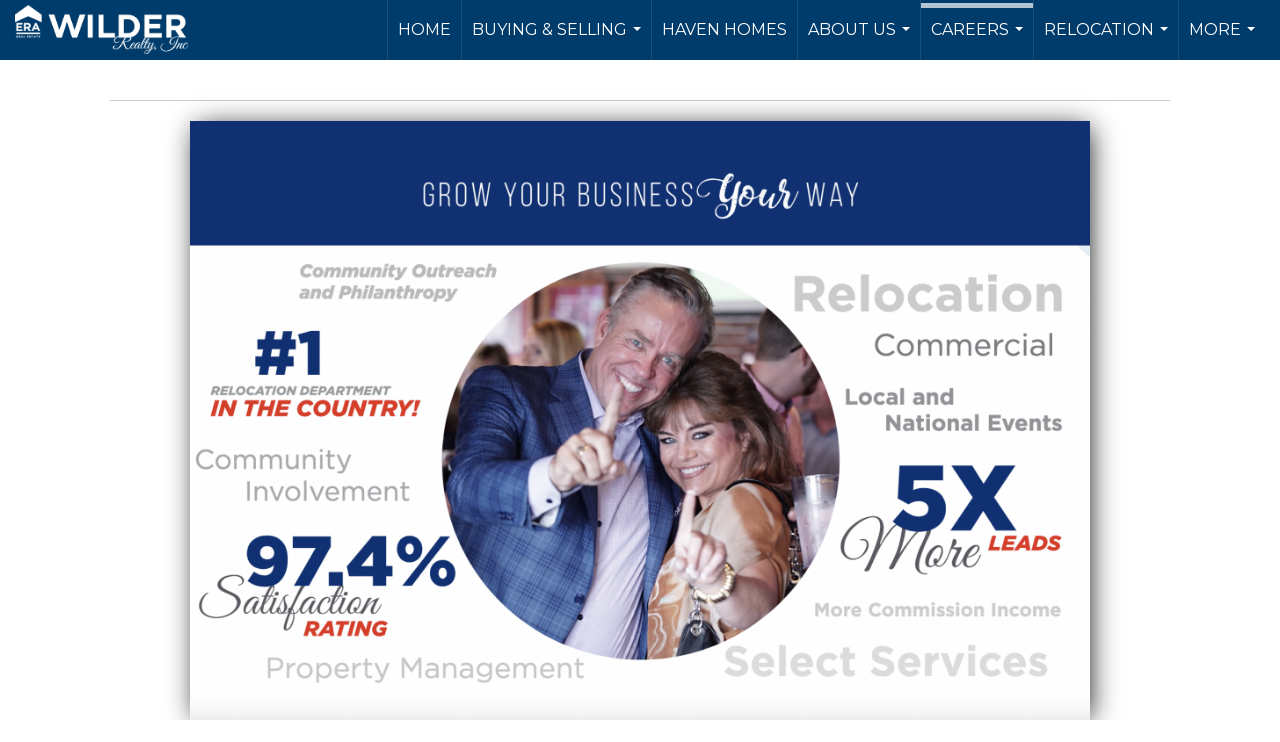

--- FILE ---
content_type: text/html; charset=UTF-8
request_url: https://erawilderrealty.com/era-wilder-careers
body_size: 41584
content:
<!DOCTYPE html>
            <html lang="en-US">
            <head>
                <link href="https://images-static.moxiworks.com/static/images/br/ERA%20Wilder%20Realty/era-favicon.ico" rel="shortcut icon"/>                <meta name="viewport" content="width=device-width, initial-scale=1, shrink-to-fit=no" />      <meta http-equiv="X-UA-Compatible" content="IE=edge" />
      <meta name="format-detection" content="telephone=no"/>
      <meta http-equiv="content-type" content="text/html; charset=UTF-8" />
      <meta name="keywords" content="South Carolina and Georgia's #1 Real Estate Company serving you with the best customer service! Contact us today to find your perfect Realtor!"/>                          <link rel="preconnect" href="https://fonts.gstatic.com"> <link href="https://fonts.googleapis.com/css2?family=Montserrat&display=swap" rel="stylesheet">                            <script type="text/javascript">
            var Branding = new Object();
            Branding.result_list = {"fonts":[{"name":"font_1","color":"#ffffff"},{"name":"font_2","color":"#bbbbbb"},{"name":"primary_body_font","color":"#0f2b52"},{"name":"secondary_body_font","color":"#333333"},{"name":"primary_background_font","color":"#ffffff"},{"name":"secondary_background_font","color":"#bbbbbb"},{"name":"highlight_contrast_font","color":"#ffffff"},{"name":"button_font","color":"#ffffff"}],"colors":[{"name":"primary_background_color","color":"#0f2b52"},{"name":"secondary_background_color","color":"#bbbbbb"},{"name":"tertiary_background_color","color":"#0f2b52"},{"name":"button_background_color","color":"#0f2b52"},{"name":"highlight_color_1","color":"#0f2b52"},{"name":"highlight_color_2","color":"#bbbbbb"}],"images":[{"url":"https:\/\/svc.moxiworks.com\/service\/v1\/branding\/images\/bright_willow\/bright_willow_blue-116x38.png","name":"LOGO_FOOTER_DARK"},{"url":"https:\/\/svc.moxiworks.com\/service\/v1\/branding\/images\/bright_willow\/bright_willow_blue-116x38.png","name":"LOGO_FOOTER_LIGHT"},{"url":"https:\/\/svc.moxiworks.com\/service\/v1\/branding\/images\/bright_willow\/bright_willow_blue-110x110.png","name":"LOGO_MAIN_DARK"},{"url":"https:\/\/svc.moxiworks.com\/service\/v1\/branding\/images\/bright_willow\/bright_willow_white-110x110.png","name":"LOGO_MAIN_LIGHT"},{"url":"https:\/\/svc.moxiworks.com\/service\/v1\/branding\/images\/bright_willow\/bright_willow_white-156x50.png","name":"LOGO_1"},{"url":"https:\/\/svc.moxiworks.com\/service\/v1\/branding\/images\/bright_willow\/bright_willow_blue-156x50.png","name":"LOGO_2"},{"url":"https:\/\/svc.moxiworks.com\/service\/v1\/branding\/images\/bright_willow\/bright_willow_blue-156x50.png","name":"LOGO_3"},{"url":"https:\/\/svc.moxiworks.com\/service\/v1\/branding\/images\/tcma\/touchCMA_notext-422x422.png","name":"LOGO_4"},{"url":"https:\/\/svc.moxiworks.com\/service\/v1\/branding\/images\/favicon.ico","name":"FAVICON"},{"url":"https:\/\/svc.moxiworks.com\/service\/v1\/branding\/images\/bright_willow\/map_house.png","name":"MAP_HOUSE"},{"url":"https:\/\/svc.moxiworks.com\/service\/v1\/branding\/images\/bright_willow\/map_house_highlight.png","name":"MAP_HOUSE_HIGHLIGHT"},{"url":"https:\/\/svc.moxiworks.com\/service\/v1\/branding\/images\/bright_willow\/map_house_open.png","name":"MAP_HOUSE_OPEN"},{"url":"https:\/\/svc.moxiworks.com\/service\/v1\/branding\/images\/bright_willow\/map_house_open_highlight.png","name":"MAP_HOUSE_OPEN_HIGHLIGHT"},{"url":"https:\/\/svc.moxiworks.com\/service\/v1\/branding\/images\/bright_willow\/map_house_sold.png","name":"MAP_HOUSE_SOLD"},{"url":"https:\/\/svc.moxiworks.com\/service\/v1\/branding\/images\/bright_willow\/map_house_sold_highlight.png","name":"MAP_HOUSE_SOLD_HIGHLIGHT"}],"tendril":"false","blog_url":"","favicons":"","site_url":"","blog_name":"","copyright":"&copy; 2026 MoxiWorks","hotjar_id":"","site_name":"moxiworks.com","aos_config":{"landing_image_align":"default","background_image":"https:\/\/images-static.moxiworks.com\/static\/images\/br\/ERA Wilder Realty\/ERA_WilderBG_1445x243.png","background_pattern":"","show_background_pattern":false,"contact_cards_show_contact_cards":true,"search_results_group_by_category":false,"agent_sort":"alphabetical_last","office_hide_owner_contact_card":true,"office_hide_manager_contact_card":false,"office_hide_owner":true,"office_hide_manager":false,"office_hide_staff":false,"office_display_order":["agent","manager","staff","owner"],"office_group_by_category":true,"office_sort":"alphabetical_last","aos_version":"new","language_search":true,"show_office_image":true,"tagline":"Looking for an Agent or Office? Use the box below to find your match.","aos_office_tab_name":"Offices","aos_office_tab_name_singular":"Office","aos_agent_tab_name":"Agents","aos_agent_tab_name_singular":"Agent","aos_staff_tab_name":"Staff","aos_staff_tab_name_singular":"Staff","fast_facts_team_name":"Team Members"},"legal_name":"ERA Wilder Realty","twitter_id":"","url_app_ad":"https:\/\/my.erawildertools.com","blog_domain":"","message_css":"https:\/\/svc.moxiworks.com\/service\/v1\/branding\/windermere\/message.css","site_domain":"moxiworks.com","support_url":"https:\/\/support.moxiworks.com\/hc\/en-us","url_app_cma":"https:\/\/present.erawildertools.com","url_app_crm":"https:\/\/engage.erawildertools.com","url_app_hub":"","url_app_svc":"https:\/\/svc.erawildertools.com","brand_colors":["#41B3E0","#404142","#FFFFFF"],"canny_config":[{"url":"https:\/\/base.erawildertools.com\/feedback\/crm","class":"","title":"Feedback","app_id":"crm","target":"_blank","board_token":"9a532948-9944-6ecb-f54f-d7f9189d115a"},{"url":"https:\/\/base.erawildertools.com\/feedback\/talent","class":"","title":"Feedback","app_id":"talent","target":"_blank","board_token":"a10bf79c-5b58-6c07-8b3b-92e28413583c"},{"url":"https:\/\/base.erawildertools.com\/feedback\/impress","class":"","title":"Feedback","app_id":"impress","target":"_blank","board_token":"cb9722b7-c5da-7a28-e574-5f75a982183c"},{"url":"https:\/\/base.erawildertools.com\/feedback\/presentations","class":"","title":"Feedback","app_id":"presentations","target":"_blank","board_token":"44822f4d-fed3-b934-ecde-572af43eceea"},{"url":"https:\/\/base.erawildertools.com\/feedback\/websites","class":"","title":"Feedback","app_id":"websites","target":"_blank","board_token":"fa545d2f-0342-6763-ce82-81e08e9f75ed"}],"chrome_title":"","display_name":"ERA Wilder Realty","font_1_color":"#ffffff","font_2_color":"#bbbbbb","hotjar_brand":"","image_logo_1":"","image_logo_2":"","image_logo_3":"","image_logo_4":"https:\/\/images-static.moxiworks.com\/static\/images\/br\/tcma\/home_TouchCMA.png","promote_fbid":"597659901190258","url_app_base":"https:\/\/base.erawildertools.com","api_key_pendo":"63e676fa-cc48-45c3-46c2-0cabbcd8774e","branding_host":"https:\/\/svc.moxiworks.com","dms_site_name":"","image_favicon":"https:\/\/images-static.moxiworks.com\/static\/images\/br\/ERA%20Wilder%20Realty\/era-favicon.ico","last_modified":"2026_01_21_15_40_13","search_config":{"modes":[{"type":"map","default":false},{"type":"list","default":false}],"dedupe":true,"sort_types":["1","2","10","9","5","6","3","4","13","14","11"],"search_type":"new","exclude_pending":true,"default_sort_type":"1","site_type_overrides":[{"settings":{"sort_types":["7","8","1","2","10","9","5","6","3","4","13","14","11","17,10","18,9"],"search_type":"new","default_sort_type":"7","search_default_ptypes":["1"]},"site_type":"present"}],"default_buffer_miles":"0.25","search_default_ptypes":["1","2","3","4","5","7","9"],"show_virtual_tour_icon":true,"show_virtual_tour_filter":true,"search_company_only_label":""},"search_styles":{},"support_email":"support@moxiworks.com","support_phone":"2063884789","url_wcma_help":"https:\/\/moxiworks.zendesk.com\/hc\/en-us","zavvie_config":{"api_key":null,"client_id":null,"allow_offers":true,"client_secret":null},"aos_agent_sort":"alphabetical_last","api_key_zillow":"X1-ZWz1e1d71hjnyj_4zss3","azure_metadata":"","bootstrap_urls":[{"url":"http:\/\/svc-devint.moxiworks.com\/service\/v1\/branding\/company\/1234567\/text_service_urls","name":"devint","environment":"devint"},{"url":"http:\/\/svc-qa.moxiworks.com\/service\/v1\/branding\/company\/1234567\/text_service_urls","name":"qa","environment":"qa"},{"url":"http:\/\/svc-st.moxiworks.com\/service\/v1\/branding\/company\/1234567\/text_service_urls","name":"staging","environment":"staging"},{"url":"http:\/\/svc.moxiworks.com\/service\/v1\/branding\/company\/1234567\/text_service_urls","name":"production","environment":"production"}],"buyside_config":{},"cas_facade_url":"https:\/\/svc.erawildertools.com\/service\/v1\/auth","cma_help_links":[{"url":"http:\/\/moxiworks.zendesk.com\/hc\/en-us\/sections\/201069005-Moxi-Present-TouchCMA","class":"","title":"Homepage Help","module":"homepage","target":"_blank"},{"url":"http:\/\/support.moxiworks.com\/hc\/en-us\/articles\/215821223-Seller-Subject-Property-Screen-Overview","class":"","title":"Subject Help","module":"subject","target":"_blank"},{"url":"https:\/\/support.moxiworks.com\/hc\/en-us\/articles\/211209303-Search-Screen-Using-Specific-Search-Criteria","class":"","title":"Search Help","module":"search","target":"_blank"},{"url":"http:\/\/moxiworks.zendesk.com\/hc\/en-us\/articles\/204536909-Comps-Screen-Overview","class":"","title":"Comps Help","module":"comps","target":"_blank"},{"url":"http:\/\/moxiworks.zendesk.com\/hc\/en-us\/articles\/204538349-Estimate-Screen-Overview","class":"","title":"Estimates Help","module":"estimates","target":"_blank"},{"url":"https:\/\/support.moxiworks.com\/hc\/en-us\/categories\/200391145-Present","class":"","title":"Presentation Help","module":"presentation","target":"_blank"}],"cma_pdf_covers":[1,2,3,4,5],"dms_admin_role":"SiteManager","dms_site_roles":{"user":"role_users","agent":"role_agents","manager":"role_managers","view-all":"role_viewall","office-admin":"role_officeadmins","office-owner":"role_officeowners","region-admin":"role_regionadmins","company-admin":"role_companyadmins"},"image_rpt_logo":"https:\/\/images-static.moxiworks.com\/static\/images\/br\/clear-1x1.png","myaccount_name":"My Account","pres_lux_color":"#41B3E0","tcma_nav_color":"#ffffff","test_attribute":"test_attribute","url_app_roster":"https:\/\/my.erawildertools.com","admin_site_name":"Management  Utility","aos_office_sort":"alphabetical","bing_bypass_url":"https:\/\/svc.moxiworks.com\/service\/v1\/branding\/bypass\/bing\/1234567\/bing_bypass.js","cma_pdf_footers":[1,2,3,4,5],"cma_pdf_headers":[1,2,3,4,5],"crm_service_url":"https:\/\/engage.erawildertools.com","dms_service_url":"","favicons_public":"","image_map_house":"https:\/\/svc.moxiworks.com\/service\/v1\/branding\/images\/bright_willow\/map_house.png","rpt_service_url":"https:\/\/svc.erawildertools.com\/service\/rpt","username_suffix":"","analytics_config":{"products":[{"app_id":"default","settings":{"gtm_key":"GTM-TR457M9"}},{"app_id":"account_manager","settings":{"gtm_key":"GTM-TR457M9"}},{"app_id":"crm","settings":{"gtm_key":"GTM-NXZKVSN"}},{"app_id":"impress","settings":{"gtm_key":"GTM-MNL78Z7"}},{"app_id":"presentations","settings":{"gtm_key":"GTM-TWSNHR8"}},{"app_id":"talent","settings":{"gtm_key":"GTM-M2DKQB7"}},{"app_id":"websites","settings":{"gtm_key":"GTM-PKBD947"}}],"gtm_brand_code":"ERA"},"auth_bullet_list":["Save your favorite listings","Save multiple home searches","Receive email updates when new homes hit the market"],"auth_logout_urls":"[\r\n  # lfmoxi.com\r\n  \"http:\/\/ppro.lfmoxi.com\/service\/v1\/cma\/logout.json\",\r\n  \"http:\/\/base.lfmoxi.com\/sessions\/logout.json\",\r\n  \"http:\/\/svc.lfmoxi.com\/sessions\/logout.json\",\r\n  \"http:\/\/account.lfmoxi.com\/logout.json\",\r\n  \"http:\/\/engage.lfmoxi.com\/sessions\/logout.json\",\r\n\r\n  # windermere.com\r\n  \"https:\/\/account.windermere.com\/logout.json\",\r\n  \"https:\/\/crm.windermere.com\/sessions\/logout.json\",\r\n  \"http:\/\/intranet.windermere.com\/logout.json\",\r\n  \"http:\/\/cma.windermere.com\/service\/v1\/cma\/logout.json\",\r\n  \"https:\/\/base.windermere.com\/sessions\/logout.json\",\r\n  \"https:\/\/svc.windermere.com\/service\/v1\/profile\/logout.json\",\r\n  \"https:\/\/svc.windermere.com\/service\/v1\/listing\/logout.json\",\r\n  \"https:\/\/svc.windermere.com\/service\/v1\/message\/logout.json\",\r\n  \"http:\/\/svc.windermere.com\/service\/v1\/cma\/logout.json\",\r\n  \"http:\/\/documents.windermere.com\/share\/page\/dologout\",\r\n  \"https:\/\/www.windermere.com\/logout.json\",\r\n  \"http:\/\/intranet.windermere.com\/logout.json\",\r\n  \"https:\/\/roster.windermere.com\/sessions\/logout.json\",\r\n\r\n\r\n  # moxiworks.com\r\n  \"http:\/\/documents.moxiworks.com\/share\/page\/dologout\",\r\n  \"http:\/\/engage.moxiworks.com\/sessions\/logout.json\",\r\n  \"http:\/\/present.moxiworks.com\/service\/v1\/cma\/logout.json\",\r\n  \"http:\/\/base.moxiworks.com\/sessions\/logout.json\",\r\n  \"http:\/\/intranet.moxiworks.com\/logout.json\",\r\n  \"http:\/\/moxiworks.com\/admin\/logout.json\",\r\n  \"http:\/\/account.moxiworks.com\/logout.json\",\r\n  \"http:\/\/crm.moxiworks.com\/sessions\/logout.json\",\r\n  \"http:\/\/base.moxiworks.com\/sessions\/logout.json\",\r\n  \"http:\/\/svc.moxiworks.com\/service\/v1\/cma\/logout.json\",\r\n  \"http:\/\/svc.moxiworks.com\/service\/v1\/profile\/logout.json\",\r\n  \"http:\/\/svc.moxiworks.com\/service\/v1\/listing\/logout.json\",\r\n  \"http:\/\/svc.moxiworks.com\/service\/v1\/message\/logout.json\",\r\n  \"http:\/\/roster.moxiworks.com\/sessions\/logout.json\",\r\n  \"http:\/\/my.moxiworks.com\/sessions\/logout.json\",\r\n\r\n  # auth\r\n  \"https:\/\/svc-cb.touchcma.com\/service\/v1\/auth\/sessions\/logout.json\",\r\n  \"https:\/\/svc-cbrb.touchcma.com\/service\/v1\/auth\/sessions\/logout.json\",\r\n  \"https:\/\/svc.lfmoxi.com\/service\/v1\/auth\/sessions\/logout.json\",\r\n  \"https:\/\/svc.windermere.com\/service\/v1\/auth\/sessions\/logout.json\"\r\n]","background_color":"#41B3E0","banner_image_url":"https:\/\/images-static.moxiworks.com\/static\/images\/br\/clear_bar-800x70.png","chrome_proxy_key":"","cma_pdf_versions":[1],"domain_store_url":"http:\/\/shopdomains.moxiworks.com\/","flyer_disclaimer":"","hub_redirect_url":"","image_acom_logos":[{"id":"1","name":"Color Logo","active":"true","small_image_url":"https:\/\/images-static.moxiworks.com\/static\/images\/br\/ERA%20Wilder%20Realty\/Wilder_ERA-1276x1576.png","standard_image_url":"https:\/\/images-static.moxiworks.com\/static\/images\/br\/ERA%20Wilder%20Realty\/Wilder_1153x387.png","picker_background_color":""},{"id":"2","name":"Color & White Logo","active":"true","small_image_url":"https:\/\/images-static.moxiworks.com\/static\/images\/br\/ERA%20Wilder%20Realty\/ERA%20Classic%20Logo%20DB_474x578.png","standard_image_url":"https:\/\/images-static.moxiworks.com\/static\/images\/br\/ERA%20Wilder%20Realty\/Wilder_Reverse_1751x496.png","picker_background_color":""},{"id":"3","name":"White Logo","active":"true","small_image_url":"https:\/\/images-static.moxiworks.com\/static\/images\/br\/ERA%20Wilder%20Realty\/Wilder_WLetter-452x598.png","standard_image_url":"https:\/\/images-static.moxiworks.com\/static\/images\/br\/ERA%20Wilder%20Realty\/Wilder_RealtyERA-horiztonal-darkBG.png","picker_background_color":""}],"image_email_logo":"https:\/\/images.cloud.realogyprod.com\/offices\/ERA\/P00400000FDdqSN3szsEV1mVUfHLwmOUyDrhaT3i\/logos\/P01600000GZfIMzBMGIuY3GeXPBOx4AoGCtJjfrc.jpg?width=500","image_open_house":"https:\/\/svc.moxiworks.com\/service\/v1\/branding\/images\/open_house_icon.png","nn_primary_color":"#0B3279","perm_role_groups":[{"id":"g-company-admin","name":"Company Admin"},{"id":"g-region-admin","name":"Region Admin"},{"id":"g-office-admin","name":"Office Admin"},{"id":"g-user","name":"User"},{"id":"g-view-all","name":"View All"}],"search_pin_color":"#0f2b52","store_legal_name":"MoxiWorks LLC","terms_of_use_url":"https:\/\/moxiworks.com\/terms-of-use\/","url_profile_edit":"https:\/\/my.erawildertools.com","api_key_brytecore":{},"api_key_walkscore":"","button_font_color":"#ffffff","chat_allowed_days":[],"cma_default_style":"","cma_view_url_root":"https:\/\/present.erawildertools.com","crm_primary_color":"","ecomm_allow_porch":"false","facebook_page_url":"","font_face_primary":"'Red Hat Display'","google_bypass_url":"https:\/\/svc.moxiworks.com\/service\/v1\/branding\/bypass\/google\/1234567\/google_bypass.js","highlight_color_1":"#a0ae50","highlight_color_2":"#39a0a5","image_acom_header":"https:\/\/images-static.moxiworks.com\/static\/images\/br\/ERA%20Wilder%20Realty\/Wilder_Reverse_1751x496.png","locales_available":{"locales":[{"en-US":{"name":"US English","abbreviation":"EN","display_name":"English","wpml_language_code":"en","native_display_name":"English"}}],"default_locale":"en-US"},"pres_default_mode":"present","rpt_email_enabled":"false","search_icon_color":"#41B3E0","search_link_color":"#41B3E0","sm_latest_version":"2.0.0","static_image_host":"https:\/\/images-static.moxiworks.com\/static","upvoty_agent_uuid":"","agent_sites_colors":[],"agent_sites_images":{"homepage_default":"http:\/\/images-static.moxiworks.com\/static\/images\/br\/era-parent\/ERAImage_1920x1080.jpg","directory_default":"","homepage_text_color":"","homepage_background_effect":""},"agent_sites_themes":[{"id":"responsive","name":"Responsive","layouts":["Default","LargeImage"],"move_easy":false,"ssl_default_on":true,"search_versions":[{"id":"moxi-search","name":"New Search"}],"search_engine_index":false}],"api_key_testflight":"fad3c96afad6d90bd2eabc693f37f0db_MTcwMzk2MjAxMi0xMi0yOCAxMjozOTowOC4xMTk2OTc","buyside_auth_token":"","chrome_help_widget":"true","cma_allowed_styles":"","cma_document_alias":"Presentation","cma_onesheet_alias":"Onesheet","company_utm_source":"","display_short_name":"ERA Wilder Realty","ecomm_allow_zillow":"false","ecomm_color_footer":"","ecomm_color_header":"","ecomm_email_domain":"","entity_palette_acl":[{"*":"allow"}],"from_email_address":"mail-service@platform.moxiworks.com","info_email_address":"info@windermere.com","listing_image_host":"https:\/\/i16.moxi.onl","local_logic_config":{},"nn_secondary_color":"#0B3279","pres_buyside_color":"#41B3E0","pres_default_route":"web","pres_share_enabled":"false","privacy_policy_url":"https:\/\/moxiworks.com\/privacy-policy\/","store_display_name":"ERA Wilder Realty","tcma_guest_account":"guest1","upvoty_agent_uuids":["50a27e36-26a5-467d-bd0d-b326e222f90e"],"wcma_contact_email":"support@moxiworks.com","aos_language_search":"false","api_key_places_tcma":"AIzaSyAuHpd3yatlp6VBiTw3NapRn5PhNsKYiBY","campaign_lead_route":"","chrome_footer_links":[{"url":"mailto:support@moxiworks.com","class":"","title":"Contact","app_id":"contact","target":""},{"url":"https:\/\/base.erawildertools.com\/docs\/tos","class":"","title":"Terms of Service","app_id":"terms","target":""},{"url":"https:\/\/base.erawildertools.com\/docs\/privacy","class":"","title":"Privacy","app_id":"privacy","target":""}],"cma_authoring_color":"#5092d3","cma_pres_background":"","cma_pres_line_color":"","default_agent_image":{"title":"NOIMAGE","caption":null,"raw_url":"https:\/\/i16.moxi.onl\/img-pr\/i\/b7d976b71c3fe96cd8568fab3899157c74cb7d1b\/0_2_raw.jpg","full_url":"https:\/\/i16.moxi.onl\/img-pr\/i\/b7d976b71c3fe96cd8568fab3899157c74cb7d1b\/0_2_full.jpg","small_url":"https:\/\/i16.moxi.onl\/img-pr\/i\/b7d976b71c3fe96cd8568fab3899157c74cb7d1b\/0_2_small.jpg","thumb_url":"https:\/\/i16.moxi.onl\/img-pr\/i\/b7d976b71c3fe96cd8568fab3899157c74cb7d1b\/0_2_thumb.jpg","description":null,"gallery_url":"https:\/\/i16.moxi.onl\/img-pr\/i\/b7d976b71c3fe96cd8568fab3899157c74cb7d1b\/0_2_gallery.jpg"},"forms_ui_icon_color":"#39a0a5","hub_link_font_color":"#41B3E0","owner_email_address":"","palette_description":"","pres_nav_disclaimer":"","present_cbx_enabled":"false","roster_app_contexts":[{"id":"document-management-system","name":"DMS","require-presence-of":"dms_service_url"},{"id":"wms-marketing-pages","name":"Intranet Pages"},{"id":"wms-marketing","name":"Intranet Admin"},{"id":"wms-svc-cma","name":"CMA"},{"id":"account-manager","name":"Account Manager"},{"id":"crm","name":"CRM"},{"id":"reports","name":"Reports"},{"id":"listing-analytics","name":"Listing Analytics"}],"sales_email_address":"support@moxiworks.com","search_button_color":"#C8102E","tcma_latest_version":"2.5.10","url_account_manager":"https:\/\/my.erawildertools.com","url_wcma_edit_agent":"","wootric_account_key":"","auth_associate_agent":{"value":true,"success_message":"Account created successfully!<br><br>Welcome to My Account! Get started by creating custom home searches and saving your favorite homes!<br><br>We've taken the liberty of associating you with %%display_name%% so you can collaborate with them on any of your favorite homes and easily contact them.<br><br>Happy house hunting!"},"brokerage_disclaimer":"","chrome_enable_search":"true","chrome_logo_link_url":"[\r\n  {\r\n    \"key\": \"presentations\",\r\n    \"url\": \"https:\/\/present.erawildertools.com\/service\/cma\/wcma\"\r\n  }\r\n]","chrome_partner_links":[{"img":"https:\/\/images-static.moxiworks.com\/static\/images\/br\/partners\/knack_logo-200x59.jpg","url":"https:\/\/go.moxiworks.com\/MoxiWorks\/knackshops","class":"","title":"KNACK","target":"_blank","description":"Send exceptional, customized gifts to clients and colleagues with help from a dedicated account specialist."},{"img":"https:\/\/images-static.moxiworks.com\/static\/images\/br\/partners\/LoLo-horizontal.png","url":"https:\/\/www.lolo.gifts\/integrations\/moxiworks\/oauth\/sso","class":"","title":"LoLo Gifts","target":"_blank","description":"Engage clients with local gifts. Stand out, show appreciation, and support your community at the same time."},{"img":"https:\/\/images-static.moxiworks.com\/static\/images\/br\/partners\/offrs-logo-on-white-178x100.png","url":"https:\/\/go.moxiworks.com\/MoxiWorks\/Offrs","class":"","title":"Offrs","target":"_blank","description":"Offrs.com generates listing leads for agents and brokers leveraging predictive analytics and lead conversion marketing."},{"img":"https:\/\/images-static.moxiworks.com\/static\/images\/br\/partners\/QuickBooks-Logo-Preferred-200x42.png","url":"https:\/\/go.moxiworks.com\/moxi-engage\/QBSE","class":"","title":"QuickBooks Self-Employed","target":"_blank","description":"The accounting app for real estate agents who want to set themselves up for financial success. Users find an average of $4,340 in tax savings per year."}],"cma_home_header_type":"","cma_pdf_orientations":["portrait"],"default_useful_links":[],"ecomm_color_palettes":[{"name":"ERA Putty","uuid":"c16b2770-d3a1-0139-6c67-5254000a4153","active":false,"crm_primary_color":"#0B3279","pres_chart_bar_color":"#B7C7D3","image_pres_cover_logo":"https:\/\/images-static.moxiworks.com\/static\/images\/br\/era-parent\/ERA_Powered_Logo_LightBG.png","pres_block_text_color":"#ffffff","chrome_header_logo_path":"https:\/\/images-static.moxiworks.com\/static\/images\/br\/ERA%20Wilder%20Realty\/Wilder_1153x387.png","email_background_font_color":"#ffffff","engage_nn_report_hero_image":"https:\/\/images-static.moxiworks.com\/static\/images\/br\/era-parent\/NN_Hero_Putty_1445x243.png","image_pres_splash_page_logo":"https:\/\/images-static.moxiworks.com\/static\/images\/br\/era-parent\/ERA_Powered_Logo_DarkBG.png","pres_block_background_color":"#B7C7D3","pres_splash_page_text_color":"#404142 ","agent_sites_header_font_color":"#404142 ","email_element_background_color":"#0B3279","pres_splash_page_background_color":"#B7C7D3","agent_sites_active_button_font_color":"#404142 ","agent_sites_active_button_background_color":"#41B3E0"},{"name":"ERA Distinctive Properties","uuid":"b8d06a60-cf21-013a-6d38-0050569c54ad","active":false,"pres_chart_bar_color":"#62717F","image_pres_cover_logo":"https:\/\/images-static.moxiworks.com\/static\/images\/br\/distinctiveproperties\/ERA-Distinctive-Properties_Logo_Vertical_Black.png","pres_block_text_color":"#ffffff","image_pres_header_logo":"https:\/\/images-static.moxiworks.com\/static\/images\/br\/distinctiveproperties\/ERA-Distinctive-Properties_Logo_Horizontal_Black.png","image_acom_header_logos":[{"id":"1","name":"Light Background Logo","active":"true","small_image_url":"https:\/\/images-static.moxiworks.com\/static\/images\/br\/era-parent\/era_classic_LightBG_logo-cropped.png","standard_image_url":"https:\/\/images-static.moxiworks.com\/static\/images\/br\/era-parent\/era_classic_LightBG_logo-cropped.png","picker_background_color":""},{"id":"2","name":"Dark Background Logo","active":"true","small_image_url":"https:\/\/images-static.moxiworks.com\/static\/images\/br\/era-parent\/era_classic_DarkBG_logo-cropped.png","standard_image_url":"https:\/\/images-static.moxiworks.com\/static\/images\/br\/era-parent\/era_classic_DarkBG_logo-cropped.png","picker_background_color":""}],"chrome_header_background":"{ \"type\":\"solid\", \"color\":\"#62717F\" }","image_cma_pdf_logo_cover":"https:\/\/images-static.moxiworks.com\/static\/images\/br\/distinctiveproperties\/ERA-Distinctive-Properties_Logo_Vertical_Black.png","palette_allowed_products":["cma","cma.json","cma.json?","presentations"],"image_cma_pdf_logo_header":"https:\/\/images-static.moxiworks.com\/static\/images\/br\/distinctiveproperties\/ERA-Distinctive-Properties_Logo_Horizontal_White.png","cma_pdf_content_font_color":"#62717F","cma_pdf_heading_font_color":"#243541","image_pres_cover_logo_light":"https:\/\/images-static.moxiworks.com\/static\/images\/br\/distinctiveproperties\/ERA-Distinctive-Properties_Logo_Vertical_White.png","pres_block_background_color":"#62717F","image_cma_pdf_logo_header_light":"https:\/\/images-static.moxiworks.com\/static\/images\/br\/distinctiveproperties\/ERA-Distinctive-Properties_Logo_Horizontal_Black.png"}],"ecomm_email_provider":"","email_logo_max_width":"","entity_palette_rules":[],"html_head_append_raw":"<link rel=\"preconnect\" href=\"https:\/\/fonts.gstatic.com\"> <link href=\"https:\/\/fonts.googleapis.com\/css2?family=Red+Hat+Display:ital@1&display=swap\" rel=\"stylesheet\">","hub_thumb_font_color":"#ffffff","hub_title_font_color":"#000000","image_acom_logo_dark":"https:\/\/images-static.moxiworks.com\/static\/images\/br\/ERA%20Wilder%20Realty\/Wilder_1153x387.png","image_email_logo_alt":"https:\/\/images.cloud.realogyprod.com\/offices\/ERA\/P00400000FDdqSN3szsEV1mVUfHLwmOUyDrhaT3i\/logos\/P01600000GZfIMzBMGIuY3GeXPBOx4AoGCtJjfrc.jpg?width=500","image_favicon_public":"https:\/\/images-static.moxiworks.com\/static\/images\/br\/ERA%20Wilder%20Realty\/era-favicon.ico","image_logo_main_dark":"","image_map_house_open":"https:\/\/svc.moxiworks.com\/service\/v1\/branding\/images\/bright_willow\/map_house_open.png","image_map_house_sold":"https:\/\/svc.moxiworks.com\/service\/v1\/branding\/images\/bright_willow\/map_house_sold.png","image_open_house_url":"https:\/\/svc.moxiworks.com\/service\/v1\/branding\/images\/open_house_icon.png","listing_switch_porch":"false","mortgage_module_type":"default","pres_chart_bar_color":"#B7C7D3","zip_autocomplete_url":"https:\/\/svc.moxiworks.com\/service\/v1\/branding\/autocomplete\/zip\/1234567\/autocomplete.js","agent_sites_font_face":"'Montserrat'","background_color_dark":"#5092d3","chrome_auth_proxy_url":"","cma_application_title":"MoxiPresent","cma_footer_background":"","cma_header_background":"","cma_pres_border_color":"#ffffff","cma_tab_on_background":"","crm_application_title":"MoxiEngage","ecomm_allow_moxi_lead":"false","email_logo_max_height":"","image_acom_header_alt":"https:\/\/images-static.moxiworks.com\/static\/images\/br\/ERA%20Wilder%20Realty\/Wilder_1153x387.png","image_acom_logo_light":"https:\/\/images-static.moxiworks.com\/static\/images\/br\/ERA%20Wilder%20Realty\/Wilder_Reverse_1751x496.png","image_logo_main_light":"","image_pres_cover_logo":"https:\/\/images-static.moxiworks.com\/static\/images\/br\/ERA%20Wilder%20Realty\/Wilder_1153x387.png","local_logic_sdk_token":"","pres_block_text_color":"#404142 ","pres_costs_disclaimer":"","presentation_logo_url":"https:\/\/images-static.moxiworks.com\/static\/images\/br\/moxi\/MoxiPresent_logo_darkBG-300x59.png","search_default_ptypes":"1","search_pin_font_color":"#ffffff","show_buyer_commission":"true","show_phone_compliance":"true","store_display_address":"815 Western Avenue, Seattle, WA 98104","tcma_subscription_url":"https:\/\/moxiworks.com","user_branding_allowed":"false","xpressdocs_company_id":"","agent_sites_disclaimer":"<p>&copy;2022 ERA Franchise Systems LLC. All Rights Reserved. ERA Franchise Systems LLC fully supports the principles of the&nbsp;Fair Housing Act&nbsp;and the Equal Opportunity Act. Each ERA Office is Independently Owned and Operated. ERA and the ERA logo are service marks of ERA Franchise Systems LLC.<\/p>","agent_sites_icon_color":"#0b3279","agent_sites_line_color":"#333333","api_key_eppraisal_name":"","chrome_application_url":"https:\/\/base.erawildertools.com","chrome_auth_ifl_config":"{error_msg: \"Forgot your username? Try an email address associated with your account. Forgot your password? Click the 'Reset Password' link on the password entry screen that appears after you have entered your username or email, and we will send a new password to your email address. For further assistance, contact our support team Monday through Friday, 8:30am to 5pm Pacific time by submitting a request at https:\/\/support.moxiworks.com, or you can reach out via chat.\"}","chrome_enabled_modules":[{"nav":"true","url":"","type":"link","class":"","title":"Hub","app_id":"hub","target":"","page_id":"hub","priority":"0"},{"nav":"true","url":"https:\/\/present.erawildertools.com\/service\/cma\/wcma","type":"link","class":"","title":"Present","app_id":"presentations","target":"","priority":"0"},{"nav":"true","url":"https:\/\/engage.erawildertools.com","type":"link","class":"","title":"Engage","app_id":"crm","target":"","priority":"0"},{"nav":"true","url":"https:\/\/svc.erawildertools.com\/service\/v1\/auth\/intranet_sessions\/agent_site","type":"link","class":"","title":"My Website","app_id":"agent_website","target":"_blank","priority":"0"},{"nav":"true","url":"https:\/\/realogy.imprev.net\/omc\/oauthLogin.ipv?provider=moxiworks&siteCode=MOXIWORKSBRANDING&returnUrl=https%3A%2F%2Fsvc.moxiworks.com%2Fservice%2Fv1%2Fauth%2Fintranet_sessions%2F&company_uuid=3880084","type":"link","class":"","title":"Impress","app_id":"impress","target":"_blank","priority":"0"},{"nav":"true","url":"https:\/\/sso.moxiworks.com\/saml\/22957588-3a44-4d81-bcee-200829c99266\/initiate","type":"link","class":"","title":"Dotloop","app_id":"dotloop","target":"_blank","priority":"0"},{"nav":"true","url":"https:\/\/promote.moxiworks.com\/","type":"link","class":"","title":"Promote","app_id":"my_ads","target":"blank","priority":"0"},{"nav":"true","url":"https:\/\/base.erawildertools.com\/directory","type":"link","class":"","title":"Directory","app_id":"directory","priority":"1"},{"nav":"true","url":"","type":"link","class":"","title":"Help","app_id":"help","target":"","page_id":"help","priority":"0"},{"nav":"true","url":"","type":"link","class":"","title":"Pages","app_id":"pages","target":"","priority":"0"},{"nav":"true","url":"","type":"more","class":"","title":"More","app_id":"more","target":"","priority":"0"},{"nav":"true","type":"menu","class":"","title":"","app_id":"user","target":"","children":[{"nav":"true","url":"","type":"link","class":"","title":"Account Settings","app_id":"settings","target":""},{"nav":"true","url":"https:\/\/engage.erawildertools.com\/content-admin\/campaigns\/list","type":"link","class":"","title":"Campaign Content Admin","app_id":"brokerage_campaign_content","target":""},{"nav":"false","url":"https:\/\/engage.erawildertools.com\/content-admin\/office-campaigns","type":"link","class":"","title":"Office Content Admin","app_id":"office_campaign_content","target":""},{"nav":"true","url":"https:\/\/base.erawildertools.com\/links","type":"link","class":"","title":"External Links","app_id":"external_links","target":""},{"nav":"true","url":"https:\/\/my.erawildertools.com\/admin","type":"link","class":"","title":"Manage Company","app_id":"manage_company_only","target":""},{"nav":"true","url":"https:\/\/my.erawildertools.com\/admin","type":"link","class":"","title":"Manage Office","app_id":"manage_office_only","target":""},{"nav":"true","url":"https:\/\/my.erawildertools.com\/admin","type":"link","class":"","title":"Manage Region","app_id":"manage_region_only","target":""},{"nav":"true","url":"https:\/\/my.erawildertools.com\/admin","type":"link","class":"","title":"Manage Organization","app_id":"manage_organization_only","target":""},{"nav":"true","url":"\/admin","type":"link","class":"","title":"Hub Admin","app_id":"cms_admin","target":"","page_id":"admin"},{"nav":"true","url":"https:\/\/present.erawildertools.com\/service\/cma\/wcma\/en\/present\/admin","type":"link","class":"","title":"Presentation Admin","app_id":"onesheet_admin","target":""},{"nav":"false","url":"#","data":{"target":"#agent-website-modal","toggle":"modal"},"type":"link","class":"","title":"Website","app_id":"agent_website","target":""},{"nav":"true","url":"","type":"link","class":"","title":"Logout","app_id":"logout","target":""}],"priority":"0"},{"nav":"true","url":"","type":"text","class":"","title":"","app_id":"search","target":"","priority":"0"}],"chrome_initial_app_url":"[\r\n  {\r\n    \"key\": \"presentations\",\r\n    \"url\": \"https:\/\/present.erawildertools.com\/service\/cma\/wcma\"\r\n  }\r\n]","chrome_logo_breakpoint":"","chrome_logo_max_height":"","chrome_menu_font_color":"#333333","cma_top_nav_background":"{ \"type\":\"solid\", \"color\":\"#000000\" }","cma_top_nav_font_color":"#ffffff","company_lead_source_sm":"ERA Wilder Realty","default_user_image_url":"https:\/\/i16.moxi.onl\/img-pr\/i\/b7d976b71c3fe96cd8568fab3899157c74cb7d1b\/0_2_raw.jpg","external_key_leadingre":"","from_email_address_crm":"mail-service@platform.moxiworks.com","hub_heading_font_color":"#000000","image_email_logo_store":"https:\/\/images.cloud.realogyprod.com\/offices\/ERA\/P00400000FDdqSN3szsEV1mVUfHLwmOUyDrhaT3i\/logos\/P01600000GZfIMzBMGIuY3GeXPBOx4AoGCtJjfrc.jpg?width=500","image_logo_footer_dark":"","image_pres_header_logo":"https:\/\/images-static.moxiworks.com\/static\/images\/br\/ERA%20Wilder%20Realty\/Wilder_1153x387.png","image_wcma_logo_header":"https:\/\/images-static.moxiworks.com\/static\/images\/br\/clear-1x1.png","rpt_element_font_color":"#ffffff","show_fair_housing_logo":"true","tcma_font_face_primary":"Helvetica","agent_sites_added_fonts":[],"agent_sites_header_type":"","aos_office_profile_sort":"","api_key_eppraisal_value":"","body_font_color_primary":"#000000","browser_upgrade_message":"To get the best possible experience using this and other websites please upgrade to a newer web browser. Newer browsers have important security updates and are generally better optimized for fast performance with modern websites. You will be able to transfer any bookmarks or favorites you have saved. Click on one of the icons below to be taken to the free download page for the selected browser.","button_background_color":"#41B3E0","button_hover_font_color":"#ffffff","chrome_auth_title_color":"#000000","chrome_header_font_size":"18px","chrome_header_logo_path":"https:\/\/images-static.moxiworks.com\/static\/images\/br\/ERA%20Wilder%20Realty\/Wilder_Reverse_1751x496.png","cities_autocomplete_url":"https:\/\/svc.moxiworks.com\/service\/v1\/branding\/autocomplete\/cities\/1234567\/autocomplete.js","cma_pdf_head_append_raw":"<link rel=\"preconnect\" href=\"https:\/\/fonts.gstatic.com\"> <link href=\"https:\/\/fonts.googleapis.com\/css2?family=Red+Hat+Display:ital@1&display=swap\" rel=\"stylesheet\">","cma_pdf_version_default":"1","company_lead_source_web":"ERA Wilder Realty","ecomm_allow_custom_logo":"false","ecomm_image_header_logo":"","ecomm_image_signup_logo":"https:\/\/images-static.moxiworks.com\/static\/images\/br\/tcma\/logo_white_trans_bg.png","email_button_font_color":"#ffffff","enable_ml_zap_migration":"true","flyer_allowed_templates":["portrait_01","portrait_02","portrait_03","portrait_04","portrait_05","landscape_01","landscape_02"],"from_email_address_tcma":"mail-service@platform1.moxiworks.com","highlight_slide_color_1":"#a0ae50","image_acom_footer_logos":[{"class":"","link_href":"","link_target":"_blank","small_image_url":"https:\/\/images-static.moxiworks.com\/static\/images\/br\/images\/eho-89x83.png","standard_image_url":"https:\/\/images-static.moxiworks.com\/static\/images\/br\/images\/eho-89x83.png"},{"class":"","link_href":"","link_target":"_blank","small_image_url":"https:\/\/images-static.moxiworks.com\/static\/images\/br\/images\/realtor_white-71x83.png","standard_image_url":"https:\/\/images-static.moxiworks.com\/static\/images\/br\/images\/realtor_white-71x83.png"}],"image_acom_header_logos":[{"id":"1","name":"Color Logo","active":"true","small_image_url":"https:\/\/images-static.moxiworks.com\/static\/images\/br\/ERA%20Wilder%20Realty\/Wilder_ERA-1276x1576.png","standard_image_url":"https:\/\/images-static.moxiworks.com\/static\/images\/br\/ERA%20Wilder%20Realty\/Wilder_1153x387.png","picker_background_color":""},{"id":"2","name":"Color & White Logo","active":"true","small_image_url":"https:\/\/images-static.moxiworks.com\/static\/images\/br\/ERA%20Wilder%20Realty\/ERA%20Classic%20Logo%20DB_474x578.png","standard_image_url":"https:\/\/images-static.moxiworks.com\/static\/images\/br\/ERA%20Wilder%20Realty\/Wilder_Reverse_1751x496.png","picker_background_color":""},{"id":"3","name":"White Logo","active":"true","small_image_url":"https:\/\/images-static.moxiworks.com\/static\/images\/br\/ERA%20Wilder%20Realty\/Wilder_RealtyERA-horiztonal-darkBG.png","standard_image_url":"https:\/\/images-static.moxiworks.com\/static\/images\/br\/ERA%20Wilder%20Realty\/Wilder_RealtyERA-horiztonal-darkBG.png","picker_background_color":""}],"image_acom_header_small":"https:\/\/images-static.moxiworks.com\/static\/images\/br\/ERA%20Wilder%20Realty\/Wilder_Reverse_1751x496.png","image_logo_footer_light":"","luxuryColorVerticalLogo":"https:\/\/images.cloud.realogyprod.com\/offices\/ERA\/P00400000FDdqSN3szsEV1mVUfHLwmOUyDrhaT3i\/logos\/P01600000FyenVByexrteJG0QbyIYc98PCC3yrIB.jpg","luxuryWhiteVerticalLogo":"https:\/\/images.cloud.realogyprod.com\/offices\/ERA\/P00400000FDdqSN3szsEV1mVUfHLwmOUyDrhaT3i\/logos\/P01600000FybaDT26e4pg9lEMTo1eacqam71QZmu.jpg","perm_v2_contexts_online":{"dms":false,"hub":false,"www":false,"perm":false,"engage":false,"roster":false,"present":false,"reports":false},"pres_listing_disclaimer":"All information provided is deemed reliable but is not guaranteed and should be independently verified.","pres_pricing_disclaimer":"","roster_collect_language":"true","roster_new_user_message":"","site_lead_routing_rules":{},"slide_font_face_primary":"'Red Hat Display'","states_autocomplete_url":"https:\/\/svc.moxiworks.com\/service\/v1\/branding\/autocomplete\/states\/1234567\/autocomplete.js","agent_sites_use_listtrac":"true","api_key_google_analytics":"UA-55843484-1","background_color_primary":"#41B3E0","chrome_auth_title_header":"ERA Wilder Realty","chrome_footer_background":"{ \"type\":\"solid\", \"color\":\"#B7C7D3\"}","chrome_footer_font_color":"#FFFFFF","chrome_header_background":"{ \"type\":\"solid\", \"color\":\"#B7C7D3\"}","chrome_header_font_color":"#FFFFFF","chrome_help_widget_color":"#bd3859","cma_button_on_background":"","cma_pdf_accent_bar_color":"","cma_pdf_title_font_color":"#B7C7D3","cma_pres_button_on_color":"","cma_pres_data_font_color":"#ffffff","cma_pres_head_append_raw":"<link rel=\"preconnect\" href=\"https:\/\/fonts.gstatic.com\"> <link href=\"https:\/\/fonts.googleapis.com\/css2?family=Red+Hat+Display:ital@1&display=swap\" rel=\"stylesheet\">","cma_pres_home_icon_color":"#ffffff","cma_pres_nav_arrow_color":"#ffffff","cma_pres_scrollbar_color":"","company_intranet_site_id":"","crm_allowed_sync_sources":[{"key":"exchange","title":"erawilderrealty.com Email"},{"key":"gmail","title":"Google Account"}],"default_office_image_url":"https:\/\/images-static.moxiworks.com\/static\/images\/br\/office-placeholder-200x161.png","email_content_font_color":"#000000","forms_ui_flag_brand_icon":"https:\/\/images-static.moxiworks.com\/static\/images\/br\/era-parent\/era_classic_DarkBG_logo-cropped.png","forms_ui_highlight_color":"#5c615a","hub_thumb_inv_font_color":"#41B3E0","image_cma_pdf_flyer_logo":"https:\/\/images.cloud.realogyprod.com\/offices\/ERA\/P00400000FDdqSN3szsEV1mVUfHLwmOUyDrhaT3i\/logos\/P01600000GZfIMzBMGIuY3GeXPBOx4AoGCtJjfrc.jpg?width=500","image_cma_pdf_logo_cover":"https:\/\/images-static.moxiworks.com\/static\/images\/br\/ERA%20Wilder%20Realty\/Wilder_Vert-505x305.png","image_cma_pdf_logo_light":"https:\/\/images.cloud.realogyprod.com\/offices\/ERA\/P00400000FDdqSN3szsEV1mVUfHLwmOUyDrhaT3i\/logos\/P01600000FnjtPqA5pdKOEOiAjcp6JkWGACbKwpO.jpg?width=500","palette_allowed_products":["*"],"pres_force_default_route":"true","pres_onesheet_disclaimer":"","pres_share_email_enabled":"true","search_button_font_color":"#ffffff","store_from_email_address":"mail-service@platform.moxiworks.com","tcma_font_face_secondary":"Verdana","agent_sites_allowed_types":["Agent Team Website"],"background_color_tertiary":"#5c615a","body_font_color_secondary":"#333333","cma_button_off_background":"","cma_pdf_branded_box_color":"#41B3E0","cma_pdf_font_face_primary":"'Red Hat Display'","cma_pdf_header_background":"{ \"type\":\"solid\", \"color\":\"transparent\" }","cma_pdf_title_font_weight":"","cma_pres_button_off_color":"","cma_pres_chart_grid_color":"#ffffff","cma_pres_label_font_color":"#ffffff","cma_pres_scrollrail_color":"","cma_pres_slide_background":"","cma_pres_title_font_color":"#ffffff","cma_pres_trend_line_color":"#ffffff","email_headings_font_color":"#000000","email_signature_templates":[{"id":"agent_signature_1","name":"Left Aligned","is_default":true},{"id":"agent_signature_2","name":"Right Aligned","is_default":false},{"id":"agent_signature_3","name":"Center Aligned","is_default":false}],"email_subscription_config":[{"type":"aen","settings":{"inactivity_cutoff_days":"120"}}],"fairhousing_statement_url":"https:\/\/images-static.moxiworks.com\/static\/images\/br\/FairHousingNotice_new.pdf","hub_link_font_hover_color":"#41B3E0","image_cma_pdf_logo_header":"https:\/\/images.cloud.realogyprod.com\/offices\/ERA\/P00400000FDdqSN3szsEV1mVUfHLwmOUyDrhaT3i\/logos\/P01600000GZfIMzBMGIuY3GeXPBOx4AoGCtJjfrc.jpg?width=500","image_map_house_highlight":"https:\/\/svc.moxiworks.com\/service\/v1\/branding\/images\/bright_willow\/map_house_highlight.png","luxuryColorHorizontalLogo":"https:\/\/images.cloud.realogyprod.com\/offices\/ERA\/P00400000FDdqSN3szsEV1mVUfHLwmOUyDrhaT3i\/logos\/P01600000FyenSL36twLwZF6wXjOCOLVC6UosMsu.jpg","luxuryWhiteHorizontalLogo":"https:\/\/images.cloud.realogyprod.com\/offices\/ERA\/P00400000FDdqSN3szsEV1mVUfHLwmOUyDrhaT3i\/logos\/P01600000FybaEtUsg2bX1lg6VvTphWukPkjhNPz.jpg","pres_loading_page_tagline":"","pres_refresh_page_message":"Recalibrating presentation","search_cluster_font_color":"#ffffff","search_company_only_label":"Brokerage Listings Only","slide_font_face_secondary":"'Red Hat Display'","standardColorVerticalLogo":"https:\/\/images.cloud.realogyprod.com\/offices\/ERA\/P00400000FDdqSN3szsEV1mVUfHLwmOUyDrhaT3i\/logos\/P01600000FybaEbnvTFRxeZBkuImzsY9kFD0nkEL.jpg","standardWhiteVerticalLogo":"https:\/\/images.cloud.realogyprod.com\/offices\/ERA\/P00400000FDdqSN3szsEV1mVUfHLwmOUyDrhaT3i\/logos\/P01600000FybaDtZXSGZ2DYxstF3uK6ELRYu26J8.jpg","agent_sites_default_domain":"erawilderrealty.com","background_color_secondary":"#d6d6d6","campaign_report_recipients":[],"chrome_authentication_data":"","chrome_authentication_type":"oidc","chrome_bottom_border_color":"","chrome_bottom_border_width":"","cma_pdf_content_font_color":"#404142","cma_pdf_heading_font_color":"#B7C7D3","cma_pres_chart_label_color":"#ffffff","company_branding_asset_key":"","company_site_contact_timer":"","default_property_image_url":"https:\/\/images-static.moxiworks.com\/static\/images\/br\/no-image-medium.png","ecomm_allow_custom_palette":"false","ecomm_current_palette_name":"COMPANY","hub_thumb_background_color":"#41B3E0","image_user_cobranding_logo":"","listing_canonical_base_url":"https:\/\/erawilderrealty.com","reflex_feed_data_permitted":{},"search_cluster_image_large":"https:\/\/images-static.moxiworks.com\/static\/images\/br\/clusterLarge.png","search_cluster_image_small":"https:\/\/images-static.moxiworks.com\/static\/images\/br\/clusterSmall.png","testimonial_tree_widget_id":"","url_account_manager_legacy":"https:\/\/account.moxiworks.com","url_profile_edit_secondary":"https:\/\/my.erawildertools.com","accessibility_statement_url":"https:\/\/images-static.moxiworks.com\/static\/images\/br\/AccessibilityStatement_MoxiWorks_01142020.pdf","agent_sites_head_append_raw":"<link rel=\"preconnect\" href=\"https:\/\/fonts.gstatic.com\"> <link href=\"https:\/\/fonts.googleapis.com\/css2?family=Montserrat&display=swap\" rel=\"stylesheet\">","agent_sites_link_font_color":"#333333","cma_body_heading_font_color":"#000000","cma_no_mls_assigned_message":"We are unable to detect which MLS you are associated with.","cma_pdf_bar_chart_bar_color":"","cma_pdf_font_face_secondary":"'Red Hat Display'","cma_pres_caption_font_color":"#ffffff","cma_pres_content_font_color":"#ffffff","cma_pres_heading_font_color":"#ffffff","cma_pres_slide_border_color":"","cma_pres_slide_border_style":"","cma_pres_slide_border_width":"","cma_pres_slide_shadow_color":"","cma_pres_table_border_color":"#ffffff","commercialColorVerticalLogo":"","commercialWhiteVerticalLogo":"","crm_dash_heading_text_color":"","default_directory_image_url":"https:\/\/images-static.moxiworks.com\/static\/images\/br\/era-parent\/ERA_Missing_Image.png","email_background_font_color":"#ffffff","engage_aen_background_image":"https:\/\/images-static.moxiworks.com\/static\/images\/br\/era-parent\/Neighborhood_News_Background_Hero_Image.png","engage_nn_report_hero_image":"https:\/\/images-static.moxiworks.com\/static\/images\/br\/era-parent\/Neighborhood_News_Background_Hero_Image.png","external_lead_routing_rules":{},"image_acom_header_small_alt":"https:\/\/images-static.moxiworks.com\/static\/images\/br\/ERA%20Wilder%20Realty\/Wilder_1153x387.png","image_pres_cover_logo_light":"https:\/\/images.cloud.realogyprod.com\/offices\/ERA\/P00400000FDdqSN3szsEV1mVUfHLwmOUyDrhaT3i\/logos\/P01600000FnjtPqA5pdKOEOiAjcp6JkWGACbKwpO.jpg?width=500","image_pres_splash_page_logo":"https:\/\/images-static.moxiworks.com\/static\/images\/br\/ERA%20Wilder%20Realty\/Wilder_Reverse_1751x496.png","image_wcma_logo_large_light":"https:\/\/images-static.moxiworks.com\/static\/images\/br\/tcma\/home_TouchCMA.png","pres_block_background_color":"#B7C7D3","pres_chart_bar_color_factor":"-0.1","pres_splash_page_text_color":"#ffffff","roster_new_user_button_text":"","search_cluster_image_medium":"https:\/\/images-static.moxiworks.com\/static\/images\/br\/clusterMedium.png","slide_font_face_primary_lux":"Quattrocento Sans","slide_font_face_primary_url":"","standardColorHorizontalLogo":"https:\/\/images.cloud.realogyprod.com\/offices\/ERA\/P00400000FDdqSN3szsEV1mVUfHLwmOUyDrhaT3i\/logos\/P01600000Fyb3fCYHpuax0YIc6jd9hXcNk9gKhWv.jpg","standardWhiteHorizontalLogo":"https:\/\/images.cloud.realogyprod.com\/offices\/ERA\/P00400000FDdqSN3szsEV1mVUfHLwmOUyDrhaT3i\/logos\/P01600000FybaEkeP4e1kLAQvi78Pn2CGztXZuAj.jpg","agent_sites_new_blog_enabled":"true","api_key_google_analytics_ga4":"","chrome_menu_background_color":"#ffffff","chrome_partner_links_heading":"External Links","cma_application_title_header":"","cma_dialog_header_background":"","cma_dialog_header_font_color":"#ffffff","cma_no_mls_available_message":"The data for this MLS has not yet been added. Please try again in the future.","cma_pdf_coverpage_disclaimer":"","cma_pres_bar_chart_bar_color":"","cma_top_nav_font_hover_color":"#ffffff","company_default_palette_name":"Company Default","from_email_address_campaigns":"campaigns@info.properties","hub_button_active_font_color":"#ffffff","pres_header_background_color":"#f8f8f8","pres_section_title_uppercase":"","pres_template_category_names":[{"id":"user","name":"My Templates"},{"id":"organization","name":"Organization Templates"},{"id":"region","name":"Region Templates"},{"id":"office","name":"Office Templates"},{"id":"company","name":"Brokerage Templates"}],"rpt_element_background_color":"#41B3E0","store_customer_support_email":"support@moxiworks.com","store_customer_support_phone":"2063884789","agent_sites_footer_font_color":"#aaaaaa","agent_sites_footer_link_color":"#65a6d8","agent_sites_header_font_color":"#ffffff","agent_sites_new_forms_enabled":"true","background_font_color_primary":"#ffffff","chrome_header_small_logo_path":"https:\/\/images-static.moxiworks.com\/static\/images\/br\/ERA%20Wilder%20Realty\/ERA%20Classic%20Logo%20DB_474x578.png","chrome_menu_active_font_color":"#000000","cma_footer_primary_font_color":"#ffffff","cma_header_primary_font_color":"#ffffff","cma_pdf_font_face_primary_lux":"Quattrocento Sans","cma_pdf_font_face_primary_url":"","cma_pres_button_on_font_color":"","cma_pres_cover_logo_max_width":"","cma_pres_large_box_background":"","cma_pres_small_box_background":"","cma_pres_table_row_font_color":"#ffffff","commercialColorHorizontalLogo":"","commercialWhiteHorizontalLogo":"","ecomm_color_footer_link_color":"","ecomm_color_footer_text_color":"","ecomm_color_header_link_color":"","ecomm_color_header_text_color":"","email_button_background_color":"#404142","highlight_contrast_font_color":"#ffffff","pres_api_key_google_analytics":"UA-165454273-1","slide_font_face_secondary_lux":"Quattrocento Sans","slide_font_face_secondary_url":"","subscription_products_enabled":[{"title":"Moxi Present","priority":"0","subscription_id":"presentations","product_type_code":"WebAndTouchCMAContract","enterprise_license":true,"subscription_type_urlslugs":"touchcma,webcma"}],"wcma_applicable_version_range":"20170305-20170408","agent_sites_content_font_color":"#333333","agent_sites_heading_font_color":"#333333","agent_sites_show_cookie_banner":"false","browser_upgrade_message_public":"To get the best possible experience using this and other websites please upgrade to a newer web browser. Newer browsers have important security updates and are generally better optimized for fast performance with modern websites. You will be able to transfer any bookmarks or favorites you have saved. Click on one of the icons below to be taken to the free download page for the selected browser.","chrome_allowed_onboard_domains":[],"cma_pdf_branded_box_font_color":"#ffffff","cma_pdf_flyer_title_font_color":"#B7C7D3","cma_pres_button_off_font_color":"","cma_pres_cover_logo_max_height":"","cma_pres_home_icon_hover_color":"#ffffff","cma_pres_nav_arrow_hover_color":"#ffffff","ecomm_api_key_google_analytics":"UA-44213236-1","email_element_background_color":" #404142","forms_ui_flag_background_color":"#0b3279","from_email_address_agent_sites":"mail-service@platform.moxiworks.com","hub_button_inactive_font_color":"#41B3E0","hub_thumb_inv_background_color":"#ffffff","image_cma_pdf_background_cover":"","image_map_house_open_highlight":"https:\/\/svc.moxiworks.com\/service\/v1\/branding\/images\/bright_willow\/map_house_open_highlight.png","image_map_house_sold_highlight":"https:\/\/svc.moxiworks.com\/service\/v1\/branding\/images\/bright_willow\/map_house_sold.png","image_pres_lux_logo_cover_dark":"https:\/\/images-static.moxiworks.com\/static\/images\/br\/ERA%20Wilder%20Realty\/Wilder_Vert-505x305.png","pres_header_primary_text_color":"#212e35","pres_onesheet_background_color":"","agent_sites_branding_attributes":[{"attributes":["background_color","background_font_color_primary","button_background_color","button_font_color","agent_sites_header_background_color","agent_sites_header_font_color","agent_sites_header_active_font_color","agent_sites_header_font_color_alt","agent_sites_header_active_font_color_alt","agent_sites_content_font_color","agent_sites_heading_font_color","agent_sites_line_color","agent_sites_link_font_color","agent_sites_active_button_background_color","agent_sites_active_button_font_color","agent_sites_inactive_button_background_color","agent_sites_inactive_button_font_color","agent_sites_icon_color","agent_sites_header_accent_color","agent_sites_footer_background_color","agent_sites_footer_font_color","agent_sites_footer_link_color","agent_sites_font_face","agent_sites_header_bottom_border_color","agent_sites_header_bottom_border_width","agent_sites_header_top_border_color","agent_sites_header_top_border_width"]}],"agent_sites_header_accent_color":"#0b3279","background_font_color_secondary":"#dddddd","chrome_api_key_google_analytics":"","cma_footer_secondary_font_color":"#ffffff","cma_header_secondary_font_color":"#ffffff","cma_no_mls_error_messsage_title":"MLS is Required","cma_pdf_font_face_secondary_lux":"Quattrocento Sans","cma_pdf_font_face_secondary_url":"","cma_pres_box_background_opacity":"0.05","cma_pres_chart_background_color":"","cma_pres_large_box_border_color":"#ffffff","cma_pres_small_box_border_color":"#ffffff","cma_revert_permissions_behavior":"","cma_top_nav_dropdown_background":"{ \"type\":\"solid\", \"color\":\"#666666\" }","cma_top_nav_dropdown_font_color":"#ffffff","company_site_page_contact_timer":"","default_listing_thumb_image_url":"https:\/\/i16.moxi.onl\/img-pr\/i\/250e4af9a6a978a82d4a7ea53ac75100446a5fe0\/0_2_thumb.jpg","ecomm_color_footer_gradient_top":"","ecomm_color_header_gradient_top":"","image_cma_pdf_logo_header_light":"https:\/\/images.cloud.realogyprod.com\/offices\/ERA\/P00400000FDdqSN3szsEV1mVUfHLwmOUyDrhaT3i\/logos\/P01600000FnjtPqA5pdKOEOiAjcp6JkWGACbKwpO.jpg?width=500","image_cma_pres_background_cover":"","image_pres_lux_logo_cover_light":"https:\/\/images.cloud.realogyprod.com\/offices\/ERA\/P00400000FDdqSN3szsEV1mVUfHLwmOUyDrhaT3i\/logos\/P01600000FnjtPqA5pdKOEOiAjcp6JkWGACbKwpO.jpg?width=500","image_pres_lux_logo_header_dark":"https:\/\/images.cloud.realogyprod.com\/offices\/ERA\/P00400000FDdqSN3szsEV1mVUfHLwmOUyDrhaT3i\/logos\/P01600000GZfIMzBMGIuY3GeXPBOx4AoGCtJjfrc.jpg?width=500","pres_loading_page_finished_text":"Presentation ready!","pres_loading_page_progress_text":"Creating your presentation","slide_font_face_primary_lux_url":"","agent_sites_page_builder_enabled":"true","agent_sites_shared_media_library":"false","chrome_header_special_font_color":"#f5f5f5","cma_footer_link_font_hover_color":"#ffffff","cma_header_link_font_hover_color":"#ffffff","cma_pdf_background_color_primary":"#B7C7D3","cma_pres_table_column_font_color":"#ffffff","ecomm_attr_label_user_email_moxi":"","image_pres_lux_logo_header_light":"https:\/\/images.cloud.realogyprod.com\/offices\/ERA\/P00400000FDdqSN3szsEV1mVUfHLwmOUyDrhaT3i\/logos\/P01600000FnjtPqA5pdKOEOiAjcp6JkWGACbKwpO.jpg?width=500","image_tcma_application_logo_dark":"https:\/\/images-static.moxiworks.com\/static\/images\/br\/tcma\/home_TouchCMA_dark.png","image_user_cobranding_logo_light":"","pres_header_secondary_text_color":"#808080","search_cardview_background_color":"#dbdbdb","agent_sites_header_font_color_alt":"#0b3279","cma_pdf_font_face_primary_lux_url":"","cma_pres_listing_stats_background":"","cma_pres_listing_stats_font_color":"#000000","cma_pres_small_heading_font_color":"#ffffff","crm_dash_heading_background_color":"","default_listing_gallery_image_url":"https:\/\/i16.moxi.onl\/img-pr\/i\/250e4af9a6a978a82d4a7ea53ac75100446a5fe0\/0_2_gallery.jpg","default_listing_service_image_url":"https:\/\/i16.moxi.onl\/img-pr\/i\/250e4af9a6a978a82d4a7ea53ac75100446a5fe0\/0_2_small.jpg","image_tcma_application_logo_light":"https:\/\/images-static.moxiworks.com\/static\/images\/br\/tcma\/home_TouchCMA.png","listing_switch_porch_own_listings":"false","pres_splash_page_background_color":"#000000","slide_font_face_secondary_lux_url":"","cma_pdf_background_color_secondary":"#B7C7D3","cma_pdf_header_vertical_line_color":"#000000","cma_pres_data_font_color_large_box":"#ffffff","cma_pres_data_font_color_small_box":"#ffffff","cma_pres_listing_thumbs_background":"","ecomm_allow_color_palette_override":"true","ecomm_color_footer_gradient_bottom":"","ecomm_color_header_gradient_bottom":"","hub_button_active_background_color":"#41B3E0","image_wcma_application_logo_header":"https:\/\/images-static.moxiworks.com\/static\/images\/br\/touchcma_logo-298x20.png","photo_gallery_default_section_list":["Entry","Living Room","Dining Room","Kitchen","Family Room","Master Bedroom","Bedrooms","Bathrooms","Rec Room","Laundry Room","Exterior","Deck","View"],"agent_sites_brand_auto_listing_base":"true","agent_sites_default_exclude_pending":"false","agent_sites_footer_background_color":"#4f4f51","agent_sites_header_background_color":"#0b3279","agent_sites_header_top_border_color":"transparent","agent_sites_header_top_border_width":"0","chrome_footer_link_font_hover_color":"#FFFFFF","chrome_header_link_font_hover_color":"#FFFFFF","chrome_menu_active_background_color":"#cccccc","cma_pdf_font_face_secondary_lux_url":"","cma_pres_button_on_hover_font_color":"","cma_pres_label_font_color_large_box":"#ffffff","cma_pres_label_font_color_small_box":"#ffffff","cma_pres_listing_gallery_background":"","cma_pres_table_row_background_color":"","cma_restrict_based_on_available_mls":"false","ecomm_color_footer_link_color_hover":"","ecomm_color_header_link_color_hover":"","pres_onesheet_image_restrict_height":"false","promote_required_brokerage_branding":"","agent_sites_active_button_font_color":"#B7C7D3","agent_sites_header_active_font_color":"#B7C7D3","cma_pdf_header_horizontal_line_color":"#000000","cma_pres_button_off_hover_font_color":"","cma_pres_comparison_image_background":"","hub_button_inactive_background_color":"#ffffff","image_cma_pdf_cover_default_portrait":"https:\/\/images-static.moxiworks.com\/static\/images\/br\/moxi\/coverpage_stock-2000x1499.jpg","agent_sites_mortgage_rate_module_show":"true","cma_pres_box_background_opacity_color":"255,255,255","cma_pres_content_font_color_large_box":"#ffffff","cma_pres_content_font_color_small_box":"#ffffff","cma_pres_heading_font_color_large_box":"#ffffff","cma_pres_heading_font_color_small_box":"#ffffff","cma_top_nav_dropdown_font_hover_color":"#dddddd","ecomm_agent_update_allowed_attributes":[{"attributes":["ecomm_current_palette_name","background_color","background_color_primary","background_color_secondary","background_color_tertiary","background_font_color_primary","background_font_color_secondary","button_background_color","highlight_color_1","highlight_color_2","button_font_color","font_1_color","font_2_color","highlight_contrast_font_color","highlight_slide_contrast_font_color_1","background_font_color_secondary","image_cma_pdf_logo_cover","image_cma_pdf_logo_header","image_wcma_logo_header","image_wcma_logo_large_light","image_logo_1","image_logo_2","image_logo_3","image_logo_4","image_logo_footer_dark","image_logo_footer_light","image_logo_main_dark","image_logo_main_light","banner_image_url","presentation_logo_url"]}],"highlight_slide_contrast_font_color_1":"#000000","image_cma_pdf_cover_default_landscape":"https:\/\/images-static.moxiworks.com\/static\/images\/br\/moxi\/coverpage_stock-2000x1499.jpg","rpt_monthly_subscribe_by_access_level":[],"agent_sites_header_bottom_border_color":"transparent","agent_sites_header_bottom_border_width":"0","agent_sites_inactive_button_font_color":"#000000","api_key_mobile_search_google_analytics":"UA-384279-27","cma_pres_listing_stats_data_font_color":"#666666","cma_pres_table_column_background_color":"","ecomm_attr_moxi_email_validation_regex":"(\\w*)@(\\w*)\\.(\\w*)","user_aws_lookup_for_canonical_base_url":"true","cma_pres_listing_stats_block_background":"","cma_pres_listing_stats_label_font_color":"#000000","agent_sites_header_active_font_color_alt":"#404142","cma_pres_cover_logo_with_agent_max_width":"","cma_pres_cover_logo_with_agent_max_height":"","agent_sites_active_button_background_color":"#404142","agent_sites_inactive_button_background_color":"#999999","override_display_mls_compensation_publicly":"true","cma_pdf_font_color_override_lux":"","agent_sites_indexing_rules":{},"agent_sites_sold_price_color":"#DD0000","agent_sites_vow_border_bottom_color":"#00AAC3","agent_sites_vow_button_bg_color":"#00AAC3","agent_sites_vow_button_font_color":"#FFFFFF","monthly_report_url":"https:\/\/my.erawildertools.com\/reports\/3880084\/presentation_reports\/6f0f44c4-d97d-4386-b974-428909ef0454\/monthly_report","web_luxury_photo":"https:\/\/images.cloud.realogyprod.com\/offices\/ERA\/P00400000FDdqSN3szsEV1mVUfHLwmOUyDrhaT3i\/logos\/P01600000Fnn8KjDAnTc7Xo0mUW1JKZqkpccIJAD.jpg?width=500","web_luxury_photo_light":"https:\/\/images.cloud.realogyprod.com\/offices\/ERA\/P00400000FDdqSN3szsEV1mVUfHLwmOUyDrhaT3i\/logos\/P01600000FntVxpO4aS6Tj4mDz550xZIDrhWJ90a.jpg?width=500","company_features":{"vow":{"name":"Virtual Office Website","enabled":false,"description":"Virtual Office Website (VOW) - Force users to register in order see certain data or features"},"mjml":{"name":"Responsive Campaigns","enabled":true,"description":"Allow brokerages to access responsive campaigns."},"intros":{"name":"Intros","enabled":false,"description":"Allow brokerages to access Intros."},"buyside":{"name":"Buyside","enabled":false,"description":"Allow brokerages to access Buyside."},"dotloop":{"name":"Dotloop","enabled":true,"description":"Allow brokerages to access Dotloop."},"listings":{"name":"Listings","enabled":true,"description":"Whether or not to allow user access to listings. Toggles My Listings menu in Roster."},"palettes":{"name":"Templates","enabled":true,"description":"Section for user to manage company template"},"programs":{"name":"Programs","enabled":false,"description":"Allow brokerages to access Programs."},"hot_sheet":{"name":"Hot Sheet","enabled":true,"description":"Allow access to the Hot Sheet"},"pad_styler":{"name":"PadStyler","enabled":true,"description":"Allow access to a virtual staging tool PadStyler"},"days_to_sold":{"name":"Show Days to Sold","enabled":false,"description":"Controls whether or not \"days to sold\" market data points appear in Neighborhood News emails and Full reports"},"manage_teams":{"name":"Manage Teams","enabled":true,"description":"Allow brokerages to turn agent teams on and off."},"office_group":{"name":"Office Group","enabled":false,"description":"Enable Office Group feature"},"moxi_insights":{"name":"Moxi Insights","enabled":true,"description":"Allow brokerages to access Moxi Insights."},"real_satisfied":{"name":"RealSatisfied","enabled":true,"description":"Enable RealSatisfied widget option for websites."},"vacasa_enabled":{"name":"Vacasa","enabled":false,"description":"Activates Vasaca experience in search and websites."},"zillow_reviews":{"name":"Zillow Reviews","enabled":true,"description":"Allow users to access Zillow Reviews settings and see reviews displayed in product."},"advanced_search":{"name":"Advanced Search","enabled":false,"description":"The Advanced Search feature in Roster"},"manage_password":{"name":"Edit Password","enabled":true,"description":"Whether user has access to change their passwords."},"text_capability":{"name":"Text Notifications","enabled":true,"description":"Enable brokerages to receive text notifications."},"agent_recruiting":{"name":"Moxi Talent","enabled":true,"description":"Allow brokerages to access Moxi Talent."},"campaign_enabled":{"name":"Campaign","enabled":true,"description":"Enable Moxi Campaign for brokerages with Moxi Engage."},"direct_marketing":{"name":"Direct Marketing","enabled":true,"description":"MoxiWorks Marketing can communicate directly to agents."},"saml2_sso_button":{"name":"Office 365 Social Auth - Agent","enabled":false,"description":"Allow Agents to use social auth with Office 365 (or any other configured SAML2 login)"},"advertise_listing":{"name":"Advertise Listing","enabled":true,"description":"Advertise your Listing feature in Listing Manager"},"lead_service_area":{"name":"Lead Service Areas","enabled":false,"description":"Allow brokerages to access Lead Service Areas."},"listing_analytics":{"name":"Listing Analytics","enabled":true,"description":"Enable listing analytics feature."},"open_door_enabled":{"name":"Moxi Present - Opendoor","enabled":false,"description":"Enable Opendoor for Present."},"require_tos_login":{"name":"Require Terms of Service","enabled":true,"description":"Require agents to accept terms of service to log in"},"advertise_services":{"name":"Advertise Your Services","enabled":true,"description":"Enables Advertise Your Services."},"agent_saved_search":{"name":"Agent Saved Search","enabled":true,"description":"Enable agent's to create saved searches in Engage"},"broker_reciprocity":{"name":"Broker Reciprocity","enabled":false,"description":"Allow Broker Reciprocity logo as an available program in Flyers."},"brokerage_auto_ads":{"name":"Brokerage Automated Ads","enabled":true,"description":"Allow brokerages to set up ad campaigns that will automatically advertise their listings."},"buyer_tour_enabled":{"name":"Present Buyer Tour","enabled":true,"description":"Enable Buyer Tour in Moxi Present."},"campaigns_bcm_only":{"name":"Campaign: Brokerage Campaign Manager Only","enabled":false,"description":"Turn on to limit Campaigns access to only Brokerage Content Managers."},"google_social_auth":{"name":"Google Social Auth - Agent","enabled":false,"description":"Allow Agents to use social auth with Google (not Google Apps)"},"legacy_custom_logo":{"name":"Legacy Custom Logo","enabled":false,"description":"Allow brokerage users to set the custom logo for the company (legacy feature)."},"pres_share_enabled":{"name":"Publish","enabled":true,"description":"Enable Moxi Publish sharing features to company Present accounts."},"presentation_admin":{"name":"Presentation Admin","enabled":true,"description":"Allow elevated company users to access the Presentation Admin."},"docusign_esignature":{"name":"Docusign E-Signature","enabled":false,"description":"Enables Docusign E-Signature"},"nn_redesign_enabled":{"name":"Customizable Neighborhood News","enabled":true,"description":"Turn on new Neighborhood News Search options"},"password_breach_ver":{"name":"Password Breach Verification","enabled":true,"description":"Enable ihavebeenpwned to check new and updated passwords for breaches."},"quantum_digital_ver":{"url":"http:\/\/app.quantumdigital.com\/assets\/php\/moxiworks\/qdoauth2.php?automail=true","name":"QuantumDigital AutoMail","enabled":false,"description":"Turn on link to AutoMail in Engage Campaigns for brokerage customers of Quantum Digital."},"ratings_and_reviews":{"name":"Ratings and Reviews","enabled":false,"description":"Enable ratings and reviews"},"roster_email_export":{"name":"Roster Export","enabled":true,"description":"Email Export in Roster. Found under Reports > Roster Export (no affect in account manager)"},"admin_account_access":{"name":"Admin Account Access","enabled":false,"description":"Admins automatically have access to all eligible agent accounts. Agents can opt-out."},"facebook_social_auth":{"name":"Facebook Social Auth - Agent","enabled":false,"description":"Allow Agents to use social auth with Facebook"},"listing_admin_access":{"name":"Listing Admin Access","enabled":true,"description":"Allow access to Rosters Listing Admin Feature. This feature allows listing categories and builders to be associated to listings."},"presentation_reports":{"name":"Presentation Reports","enabled":true,"description":"Enable Presentation Reports feature"},"roster_organizations":{"name":"Organizations","enabled":false,"description":"This company uses multiple organizations"},"engage_team_dashboard":{"name":"Team Dashboard","enabled":true,"description":"Allow team leads to access the Team Dashboard in MoxiEngage"},"microsoft_social_auth":{"name":"Microroft Social Auth - Agent - Universal","enabled":false,"description":"Allow Agents to use social auth with any microsoft account"},"photo_gallery_enabled":{"name":"Photo Gallery","enabled":true,"description":"Allow access to Photo Gallery in Listing Management."},"roster_mortgage_rates":{"name":"Mortgage Rates","enabled":false,"description":"Roster mortgage rates under Reports > Mortgage Rates (no affect in account manager)"},"zavvie_company_access":{"name":"Zavvie Company Access","enabled":false,"description":"Zavvie activated for entire company"},"allow_nickname_display":{"name":"Allow Agent Nickname","enabled":true,"description":"Allow brokerage to use nicknames."},"brokerage_co_marketing":{"name":"Brokerage Co-Marketing","enabled":false,"description":"Allow brokerages to set up ad promotions for their agents."},"custom_email_signature":{"name":"Custom Email Signature","enabled":true,"description":"Allow access to custom email signature."},"office_content_manager":{"name":"Campaigns Office Content Manager","enabled":true,"description":"Allow campaign content to be managed at office level"},"org_presentation_admin":{"name":"Organization Presentation Admin","enabled":true,"description":"Allow Org admins to access the Org Presentation Admin."},"present_agents_offices":{"name":"Present Agent Offices","enabled":true,"description":"Allow agents to toggle the agent's office info from showing in presentation."},"email_signature_enabled":{"name":"Template Email Signature","enabled":true,"description":"Allow access to template email signatures."},"force_engage_email_sync":{"name":"Forced Engage Email Sync","enabled":false,"description":"Forces Engage sync when adding Moxi Email Address - must not be used with engage enterprise subscriptions"},"pres_share_email_enabled":{"name":"Publish Email","enabled":true,"description":"Enable email notifications of new Moxi Publish content."},"docusign_transaction_room":{"name":"Docusign Transaction Rooms","enabled":false,"description":"Allow brokerages to see\/use the Docusign Transaction Rooms integration in Engage"},"new_users_nn_weekly_email":{"name":"Neighborhood News weekly report email","enabled":true,"description":"Enable new users' Neighborhood News weekly report email"},"office_presentation_admin":{"name":"Office Presentation Admin","enabled":true,"description":"Allow office admins to access the Office Presentation Admin."},"region_presentation_admin":{"name":"Region Presentation Admin","enabled":true,"description":"Allow region admins to access the Region Presentation Admin."},"require_messaging_consent":{"name":"Require Messaging Consent","enabled":false,"description":"Consent required for electronic messaging."},"roster_office_info_export":{"name":"Office Info Export","enabled":true,"description":"Office Info Export in Roster (no affect in account manager)"},"show_in_product_marketing":{"name":"Show in-product Marketing","enabled":true,"description":"Enables in-product Marketing"},"allow_user_listing_resweep":{"name":"Resweep Listings","enabled":false,"description":"Users can resweep listing data and images for select MLSs."},"campaign_template_creation":{"name":"Campaign Template Creation","enabled":true,"description":"Enable Campaign template creation for content managers"},"roster_distribution_export":{"name":"Distribution Group","enabled":false,"description":"Distribution Group field and export in Roster (no affect in account manager)"},"campaigns_agent_email_edits":{"name":"Campaign: Allow Agent to Edit Email Templates","enabled":true,"description":"Turn on to allow agents to edit email templates."},"google_web_user_social_auth":{"name":"Social Auth - Google for Web User","enabled":false,"description":"Allow web users to user social auth with Google (not Google Apps)"},"campaign_template_thumbnails":{"name":"Campaign Template Thumbnail","enabled":true,"description":"Enables automatic generation of email template thumbnails for campaigns."},"facebook_web_user_social_auth":{"name":"Social Auth - Facebook for Web User","enabled":false,"description":"Allow web users to use social auth with Facebook"},"use_office_canonical_base_url":{"name":"Branding: Use Office Canonical Base URL","enabled":false,"description":"Turn on to use office level canonical base url instead of company."},"allow_configuring_nickname_display":{"name":"Allow Configuration of Nicknames","enabled":true,"description":"Allow agents to configure how they want their nickname to display."},"send_advertise_your_listing_emails":{"name":"Send Advertise New Listing Emails","enabled":true,"description":"Send Advertise your Listing email when a new agent listing is added"},"zavvie_user_certification_required":{"name":"\"Zavvie Certified\" Program Required","enabled":false,"description":"Only users with \"Zavvie Certified\" Program added to their profile should be able to access this feature"},"send_advertise_your_services_emails":{"name":"Send Advertise Your Services Emails","enabled":false,"description":"Send Advertise Your Services email when the agent no longer has any listings, e.g. status of their only listing changes to Sold"},"present_custom_page_javascript_embed":{"name":"Present custom page JavaScript Embed","enabled":false,"description":"Allow JavaScript code embedding in Present custom pages."},"brokerage_auto_ads_email_notifications":{"name":"Brokerage Automated Ads: Email Notifications","enabled":false,"description":"Enable agent email notifications when an ad campaign is set up."},"show_advertise_your_listing_notifications":{"name":"Show Advertise New Listing Notifications","enabled":true,"description":"Show Advertise your Listing notifications when a new agent listing is added"},"show_advertise_your_services_notifications":{"name":"Show Advertise Your Services Prompt","enabled":true,"description":"Show Advertise Your Services in-product prompt when the agent no longer has any listings, e.g. status of their only listing changes to Sold"},"offer_of_buyer_comp_office_level_agent_toggle":{"name":"Allow Control over Agent Buyer Comp Editing","enabled":true,"description":"Allow  office level control for office admins to toggle Buyer Comp editing  for agents."},"restrict_permission_granting_to_company_admins":{"name":"Restrict granting admin status","enabled":true,"description":"Only company admins can grant elevated user status"},"leading_re":{"name":"LeadingRE","enabled":false,"description":"Allow brokerage users to access LeadingRE resources.","roster_company_feature_visible_in_ui":false}},"company_partner_attrs":[{"company_uuid":3884818,"partner_name":"ERA Real Estate (parent company) ","partner_code":"era","partner_attr":{"exclude_list":[],"partner_code":"era","company_feature":"era","affiliate_branding_base":"true","company_branding_override":"true","company_branding_overrides":{"chrome_enabled_modules":[{"nav":"true","url":"https:\/\/present.erawildertools.com\/service\/cma\/wcma","type":"link","class":"","title":"Present","app_id":"presentations","target":"","priority":"0"},{"nav":"false","url":"https:\/\/engage.erawildertools.com","type":"link","class":"","title":"Engage","app_id":"crm","target":"","priority":"0"},{"nav":"false","url":"https:\/\/svc.erawildertools.com\/service\/v1\/auth\/intranet_sessions\/agent_site","type":"link","class":"","title":"My Website","app_id":"agent_website","target":"_blank","priority":"0"},{"nav":"true","url":"https:\/\/realogy.imprev.net\/omc\/oauthLogin.ipv?provider=moxiworks&siteCode=MOXIWORKSBRANDING","type":"link","class":"","title":"Impress","app_id":"impress","target":"_blank","priority":"0"},{"nav":"true","url":"https:\/\/my.erawildertools.com\/profile\/ads","type":"link","class":"","title":"Promote","app_id":"my_ads","target":"","priority":"0"},{"nav":"true","url":"https:\/\/base.erawildertools.com\/directory","type":"link","class":"","title":"Directory","app_id":"directory","priority":"1"},{"nav":"true","url":"","type":"more","class":"","title":"More","app_id":"more","target":"","priority":"0"},{"nav":"true","type":"menu","class":"","title":"","app_id":"user","target":"","children":[{"nav":"true","url":"","type":"link","class":"","title":"Account Settings","app_id":"settings","target":""},{"nav":"true","url":"https:\/\/engage.erawildertools.com\/content-admin\/campaigns\/list","type":"link","class":"","title":"Campaign Content Admin","app_id":"brokerage_campaign_content","target":"","required_app_id":"crm"},{"nav":"true","url":"https:\/\/engage.erawildertools.com\/content-admin\/office-campaigns","type":"link","class":"","title":"Office Content Admin","app_id":"office_campaign_content","target":"","required_app_id":"crm"},{"nav":"true","url":"https:\/\/base.erawildertools.com\/links","type":"link","class":"","title":"External Links","app_id":"external_links","target":""},{"nav":"true","url":"https:\/\/my.erawildertools.com\/admin","type":"link","class":"","title":"Manage Company","app_id":"manage_company_only","target":""},{"nav":"true","url":"https:\/\/my.erawildertools.com\/admin","type":"link","class":"","title":"Manage Office","app_id":"manage_office_only","target":""},{"nav":"true","url":"https:\/\/my.erawildertools.com\/admin","type":"link","class":"","title":"Manage Region","app_id":"manage_region_only","target":""},{"nav":"true","url":"https:\/\/my.erawildertools.com\/admin","type":"link","class":"","title":"Manage Organization","app_id":"manage_organization_only","target":""},{"nav":"false","url":"\/admin","type":"link","class":"","title":"Hub Admin","app_id":"cms_admin","target":"","page_id":"admin"},{"nav":"true","url":"https:\/\/account{ENV_SUFFIX}.moxiworks.com\/default\/reports","type":"link","class":"","title":"Presentation Reports","app_id":"presentation_reports","target":"_blank"},{"nav":"true","url":"https:\/\/present.erawildertools.com\/service\/cma\/wcma\/en\/present\/admin","type":"link","class":"","title":"Presentation Admin","app_id":"onesheet_admin","target":""},{"nav":"true","url":"https:\/\/account{ENV_SUFFIX}.moxiworks.com\/admin","type":"link","class":"","title":"Account Manager Admin","app_id":"account_mgr_admin","target":""},{"nav":"false","url":"#","data":{"target":"#agent-website-modal","toggle":"modal"},"type":"link","class":"","title":"Website","app_id":"agent_website","target":""},{"nav":"true","url":"","type":"link","class":"","title":"Logout","app_id":"logout","target":""}],"priority":"0"},{"nav":"true","url":"","type":"text","class":"","title":"","app_id":"search","target":"","priority":"0"}],"chrome_authentication_type":"oidc"},"entity_fields_template_company_uuid":3931369}}],"company_attrs":{"agent_website_base_url":"https:\/\/eboat.moxiworks.com","stage_to_syndication":true,"external_feed":{"source":"Realogy","source_type":"external_feed"}},"listing_categories":[{"code":"luxury-ehd6","name":"Luxury"}],"company_uuid":"3880084","office_uuid":"26969820","agent_uuid":"6f0f44c4-d97d-4386-b974-428909ef0454","cache_key":"2026_01_21_15_40_13__branding_data_agent_uuid_6f0f44c4-d97d-4386-b974-428909ef0454_","name":"Company Default","uuid":"COMPANY"};
        </script>
                              <!-- Google Tag Manager -->
          <script>
            var dataLayer = dataLayer || [];
            dataLayer.push({"emailAddress":"info@erawilderrealty.com","createdAt":1620604800,"companyMDMID":null,"companyName":"ERA Wilder Realty","officeMDMID":"P00400000FDdqSN3szsEV1mVUfHLwmOUyDrhaT3i","officeName":"ERA Wilder Realty","agentMDMID":"","oktaID":false,"country":"US","brand":"ERA","role":"Consumer","siteType":"Brokerage Website","siteMode":"frontend"});
            (function(w,d,s,l,i){w[l]=w[l]||[];w[l].push({'gtm.start':
                new Date().getTime(),event:'gtm.js'});var f=d.getElementsByTagName(s)[0],
              j=d.createElement(s),dl=l!='dataLayer'?'&l='+l:'';j.async=true;j.src=
              'https://www.googletagmanager.com/gtm.js?id='+i+dl;f.parentNode.insertBefore(j,f);
            })(window,document,'script','dataLayer','GTM-PKBD947');
          </script>
          <!-- End Google Tag Manager -->
                          <title>ERA Wilder Careers - ERA Wilder Realty, Inc.</title>
        <link rel="profile" href="http://gmpg.org/xfn/11" />
        <link rel="alternate" type="application/rss+xml" href="https://erawilderrealty.com/feed" title="ERA Wilder Realty, Inc. latest posts" />
        <link rel="pingback" href="https://erawilderrealty.com/xmlrpc.php" />
    <style>ul.navbar-nav{text-transform:uppercase;}</style><style>.nav-bar {
  background-color: #003c6b !important;
}
.nav.navbar-nav > li.open,
.nav > .open > a,
.nav > .open > a:hover,
.nav > .open > a:focus,
.nav.navbar-nav > li.current > a:hover,
.nav.navbar-nav > li.current > a.highlighted,
.nav > li > a:hover,
.nav > li > a:focus {
  background-color: #19507a !important;
}
.nav.navbar-nav > li.current > a {
  background-color: #003c6b !important;
}
@media print {
  body.layout-default div.responsive div.nav-bar {
    background-color: #003c6b !important;
  }
}
.nav-bar,
.nav-bar a,
.nav-bar,
.nav-bar a:hover {
  color: #ffffff;
}
.nav-bar ul.navbar-nav > li > a {
  color: #ffffff !important;
}
.nav.navbar-nav > li.current > a {
  height: 57px;
  margin-bottom: 3px;
  border-bottom: 5px solid rgba(255, 255, 255, 0.7);
}
.slim-header-logo-left .nav.navbar-nav > li.current > a {
  line-height: 44px;
  height: 57px;
  margin-top: 3px;
  margin-bottom: 0;
  border-bottom: none;
  border-top: 5px solid rgba(255, 255, 255, 0.7);
}
.slim-header .nav.navbar-nav > li {
  border-left: 1px solid rgba(255, 255, 255, 0.1);
}
@media (min-width: 812px) and (max-width: 991px) {
  .grande-header-logo-left.grande-header-top {
    border-bottom: 1px solid rgba(255, 255, 255, 0.5);
  }
}
@media (min-width: 812px) {
  .grande-header-logo-centered.grande-header-top {
    border-bottom: 1px solid rgba(255, 255, 255, 0.5);
  }
}
.nav-bar,
.nav-bar a,
.nav-bar,
.nav-bar a:hover {
  color: #ffffff;
}
.nav-bar ul.navbar-nav > li > a {
  color: #ffffff !important;
}
.nav.navbar-nav > li.current > a {
  height: 57px;
  margin-bottom: 3px;
  border-bottom: 5px solid rgba(255, 255, 255, 0.7);
}
.slim-header-logo-left .nav.navbar-nav > li.current > a {
  line-height: 44px;
  height: 57px;
  margin-top: 3px;
  margin-bottom: 0;
  border-bottom: none;
  border-top: 5px solid rgba(255, 255, 255, 0.7);
}
.slim-header .nav.navbar-nav > li {
  border-left: 1px solid rgba(255, 255, 255, 0.1);
}
@media (min-width: 812px) and (max-width: 991px) {
  .grande-header-logo-left.grande-header-top {
    border-bottom: 1px solid rgba(255, 255, 255, 0.5);
  }
}
@media (min-width: 812px) {
  .grande-header-logo-centered.grande-header-top {
    border-bottom: 1px solid rgba(255, 255, 255, 0.5);
  }
}
#affix-header-search,
.header-searchbar-wrap {
  background-color: #003c6b !important;
  color: #ffffff !important;
}
#affix-header-search .form-group .search-location,
#affix-header-search .form-group .searchByLocationSubmit,
#affix-header-search .form-group .searchByCurrentLocation {
  background-color: #003c6b !important;
  color: #ffffff !important;
  border-color: #ffffff !important;
}
#affix-header-search .form-group .searchByLocationSubmit:hover,
#affix-header-search .form-group .searchByCurrentLocation:hover,
#affix-header-search .form-group .searchByLocationSubmit:focus,
#affix-header-search .form-group .searchByCurrentLocation:focus {
  color: #003c6b !important;
  background-color: #ffffff !important;
}
body #wrapper.container div.nav-bar, body.layout-largeimage #wrapper.container div.nav-bar {border-top: none;}.container #affix-header-search.affix { height: 60px; }.container #affix-header-search .header-searchbar-wrap { padding-top: 14px; border-top: none; }div.slim-header-logo-left .nav.navbar-nav > li.login-register > a {float:right;}</style>        <!-- Start Google Analytics -->
        <script type="text/javascript">
            (function(i,s,o,g,r,a,m){i['GoogleAnalyticsObject']=r;i[r]=i[r]||function(){
            (i[r].q=i[r].q||[]).push(arguments)},i[r].l=1*new Date();a=s.createElement(o),
            m=s.getElementsByTagName(o)[0];a.async=1;a.src=g;m.parentNode.insertBefore(a,m)
            })(window,document,'script','//www.google-analytics.com/analytics.js','ga');
        </script>
            <script type="text/javascript">
            ga('create', 'UA-55843484-1', 'none', {'allowLinker': true});
            ga('send', 'pageview');
        </script>
                <script type="text/javascript">
            ga('create', 'UA-10215951-1', 'none', {'allowLinker': true, 'name': 'altTracker'});
            ga('altTracker.send', 'pageview');
        </script>
            <!-- Finish Google Analytics -->
    <!-- Start GA4 Google Analytics -->
      <script async src="https://www.googletagmanager.com/gtag/js?id=G-WYJVXT7EL6"></script>
      <script>
        window.dataLayer = window.dataLayer || [];
        function gtag(){dataLayer.push(arguments);}
        gtag('js', new Date());
        gtag('config', "G-WYJVXT7EL6");
      </script>
    <!-- End GA4 Google Analytics -->
<meta name='robots' content='max-image-preview:large' />
	<style>img:is([sizes="auto" i], [sizes^="auto," i]) { contain-intrinsic-size: 3000px 1500px }</style>
	
<!-- Google Tag Manager for WordPress by gtm4wp.com -->
<script data-cfasync="false" data-pagespeed-no-defer>//<![CDATA[
	var gtm4wp_datalayer_name = "dataLayer";
	var dataLayer = dataLayer || [];
//]]>
</script>
<!-- End Google Tag Manager for WordPress by gtm4wp.com -->
<!-- This site is optimized with the Yoast SEO Premium plugin v11.3 - https://yoast.com/wordpress/plugins/seo/ -->
<link rel="canonical" href="https://erawilderrealty.com/era-wilder-careers" />
<script type='application/ld+json' class='yoast-schema-graph yoast-schema-graph--main'>{"@context":"https://schema.org","@graph":[{"@type":"Organization","@id":"https://erawilderrealty.com/#organization","name":"ERA Wilder Realty","url":"https://erawilderrealty.com/","sameAs":["https://www.facebook.com/erawilderrealty","https://www.instagram.com/erawilderrealty/","https://www.linkedin.com/company/era-wilder-realty/","https://www.youtube.com/channel/UCJdCI9PHTnVPVjVQyFuqHBA","https://www.pinterest.com/erawilderrealty","https://twitter.com/ERAWilderRealty"],"logo":{"@type":"ImageObject","@id":"https://erawilderrealty.com/#logo","url":"https://erawilderrealty.com/files/2021/06/Wilder_Vert.png","width":700,"height":448,"caption":"ERA Wilder Realty"},"image":{"@id":"https://erawilderrealty.com/#logo"}},{"@type":"WebSite","@id":"https://erawilderrealty.com/#website","url":"https://erawilderrealty.com/","name":"ERA Wilder Realty, Inc.","publisher":{"@id":"https://erawilderrealty.com/#organization"},"alternateName":["ERA Wilder Realty"],"potentialAction":{"@type":"SearchAction","target":"https://erawilderrealty.com/?s={search_term_string}","query-input":"required name=search_term_string"}},{"@type":"WebPage","@id":"https://erawilderrealty.com/era-wilder-careers#webpage","url":"https://erawilderrealty.com/era-wilder-careers","inLanguage":"en-US","name":"ERA Wilder Careers - ERA Wilder Realty, Inc.","isPartOf":{"@id":"https://erawilderrealty.com/#website"},"image":{"@type":"ImageObject","@id":"https://erawilderrealty.com/era-wilder-careers#primaryimage","url":"https://erawilderrealty.com/files/2021/10/Screen-Shot-2021-10-19-at-12.25.05-PM.png","width":1928,"height":1284},"primaryImageOfPage":{"@id":"https://erawilderrealty.com/era-wilder-careers#primaryimage"},"datePublished":"2021-10-19T16:32:09+00:00","dateModified":"2025-06-10T14:53:22+00:00"}]}</script>
<!-- / Yoast SEO Premium plugin. -->

<link rel='dns-prefetch' href='//ajax.googleapis.com' />
<link rel='dns-prefetch' href='//player.vimeo.com' />
<link rel='dns-prefetch' href='//www.google.com' />
<link rel='dns-prefetch' href='//cdnjs.cloudflare.com' />
<link rel='dns-prefetch' href='//maps.googleapis.com' />
<link rel='dns-prefetch' href='//maxcdn.bootstrapcdn.com' />
<link rel='dns-prefetch' href='//svc.moxiworks.com' />
<link rel='dns-prefetch' href='//cdn.jsdelivr.net' />
<link rel='dns-prefetch' href='//fonts.googleapis.com' />
<link href='https://fonts.gstatic.com' crossorigin rel='preconnect' />
      <script>
        window.WMS = window.WMS || {};
        WMS.options = WMS.options || {};
        WMS.options.currency = "USD";
        WMS.options.isUserRequestedCurrency = false;
        WMS.options.pathlangcode = "";
        WMS.options.locale = "en-US";
        WMS.options.rawlocale = "en_US";
        WMS.options.optout = WMS.options.optout || [];
        WMS.optout = WMS.optout || [];
      </script>
    <link rel="preload" href="https://erawilderrealty.com/wp-content/plugins/matrix/bb-plugin/fonts/fontawesome/5.15.4/webfonts/fa-regular-400.woff2" as="font" type="font/woff2" crossorigin="anonymous">
<script type="text/javascript">
/* <![CDATA[ */
window._wpemojiSettings = {"baseUrl":"https:\/\/s.w.org\/images\/core\/emoji\/15.0.3\/72x72\/","ext":".png","svgUrl":"https:\/\/s.w.org\/images\/core\/emoji\/15.0.3\/svg\/","svgExt":".svg","source":{"concatemoji":"https:\/\/erawilderrealty.com\/wp-includes\/js\/wp-emoji-release.min.js?ver=6.7.2"}};
/*! This file is auto-generated */
!function(i,n){var o,s,e;function c(e){try{var t={supportTests:e,timestamp:(new Date).valueOf()};sessionStorage.setItem(o,JSON.stringify(t))}catch(e){}}function p(e,t,n){e.clearRect(0,0,e.canvas.width,e.canvas.height),e.fillText(t,0,0);var t=new Uint32Array(e.getImageData(0,0,e.canvas.width,e.canvas.height).data),r=(e.clearRect(0,0,e.canvas.width,e.canvas.height),e.fillText(n,0,0),new Uint32Array(e.getImageData(0,0,e.canvas.width,e.canvas.height).data));return t.every(function(e,t){return e===r[t]})}function u(e,t,n){switch(t){case"flag":return n(e,"\ud83c\udff3\ufe0f\u200d\u26a7\ufe0f","\ud83c\udff3\ufe0f\u200b\u26a7\ufe0f")?!1:!n(e,"\ud83c\uddfa\ud83c\uddf3","\ud83c\uddfa\u200b\ud83c\uddf3")&&!n(e,"\ud83c\udff4\udb40\udc67\udb40\udc62\udb40\udc65\udb40\udc6e\udb40\udc67\udb40\udc7f","\ud83c\udff4\u200b\udb40\udc67\u200b\udb40\udc62\u200b\udb40\udc65\u200b\udb40\udc6e\u200b\udb40\udc67\u200b\udb40\udc7f");case"emoji":return!n(e,"\ud83d\udc26\u200d\u2b1b","\ud83d\udc26\u200b\u2b1b")}return!1}function f(e,t,n){var r="undefined"!=typeof WorkerGlobalScope&&self instanceof WorkerGlobalScope?new OffscreenCanvas(300,150):i.createElement("canvas"),a=r.getContext("2d",{willReadFrequently:!0}),o=(a.textBaseline="top",a.font="600 32px Arial",{});return e.forEach(function(e){o[e]=t(a,e,n)}),o}function t(e){var t=i.createElement("script");t.src=e,t.defer=!0,i.head.appendChild(t)}"undefined"!=typeof Promise&&(o="wpEmojiSettingsSupports",s=["flag","emoji"],n.supports={everything:!0,everythingExceptFlag:!0},e=new Promise(function(e){i.addEventListener("DOMContentLoaded",e,{once:!0})}),new Promise(function(t){var n=function(){try{var e=JSON.parse(sessionStorage.getItem(o));if("object"==typeof e&&"number"==typeof e.timestamp&&(new Date).valueOf()<e.timestamp+604800&&"object"==typeof e.supportTests)return e.supportTests}catch(e){}return null}();if(!n){if("undefined"!=typeof Worker&&"undefined"!=typeof OffscreenCanvas&&"undefined"!=typeof URL&&URL.createObjectURL&&"undefined"!=typeof Blob)try{var e="postMessage("+f.toString()+"("+[JSON.stringify(s),u.toString(),p.toString()].join(",")+"));",r=new Blob([e],{type:"text/javascript"}),a=new Worker(URL.createObjectURL(r),{name:"wpTestEmojiSupports"});return void(a.onmessage=function(e){c(n=e.data),a.terminate(),t(n)})}catch(e){}c(n=f(s,u,p))}t(n)}).then(function(e){for(var t in e)n.supports[t]=e[t],n.supports.everything=n.supports.everything&&n.supports[t],"flag"!==t&&(n.supports.everythingExceptFlag=n.supports.everythingExceptFlag&&n.supports[t]);n.supports.everythingExceptFlag=n.supports.everythingExceptFlag&&!n.supports.flag,n.DOMReady=!1,n.readyCallback=function(){n.DOMReady=!0}}).then(function(){return e}).then(function(){var e;n.supports.everything||(n.readyCallback(),(e=n.source||{}).concatemoji?t(e.concatemoji):e.wpemoji&&e.twemoji&&(t(e.twemoji),t(e.wpemoji)))}))}((window,document),window._wpemojiSettings);
/* ]]> */
</script>
<link rel='stylesheet' id='dashicons-css' href='https://erawilderrealty.com/wp-includes/css/dashicons.min.css?ver=6.7.2' type='text/css' media='all' />
<link rel='stylesheet' id='imgmap_style-group-css' href='https://erawilderrealty.com/wp-content/plugins/bwp-minify/cache/minify-b-imgmap_style-eb3c8d725f0895748d9bded889caebc7.css?ver=A.2b12207698.67xzzb8' type='text/css' media='all' />
<link rel='stylesheet' id='fl-builder-layout-115-css' href='https://erawilderrealty.com/files/bb-plugin/cache/115-layout.css?ver=74da4151e73acd897c9c607919d230af' type='text/css' media='all' />
<link rel='stylesheet' id='mx_0-css' href='https://maxcdn.bootstrapcdn.com/bootstrap/3.2.0/css/bootstrap.min.css' type='text/css' media='all' />
<link rel='stylesheet' id='mx_1-css' href='https://maxcdn.bootstrapcdn.com/font-awesome/4.7.0/css/font-awesome.min.css' type='text/css' media='all' />
<link rel='stylesheet' id='mx_9-css' href='//cdn.jsdelivr.net/npm/@moxiworks/project-vitruvius@0.0.21/build/project-vitruvius-icons.min.css' type='text/css' media='all' />
<!-- branding style target. --><style id='branding_styles-inline-css' type='text/css'>
body{color:#333;border-color:#333;font-family:'Montserrat'}h1,h2,h3,h4,h5,h6{color:#333;font-family:'Montserrat'}a,a:hover,a:focus,a:active,div.subbody.row a.responsive-blog-view-all h4,#featured-properties-widget .featureblock-wrapper a,.mx-blogs-pagination-wrap .pagination a.page-numbers,span.link-color{color:#333}div.featuredProperties div.navleft,div.featuredProperties div.navright{color:#0b3279}.social-font-icon{color:#0b3279}div.singlelisting div.listingDetailsSubRight a.LinkToDetails,.work_with_agent_button{background-image:none}.single-listing-mls-row{align-items:center;display:flex;max-width:420px}.single-listing-mls-row>div{flex-grow:1}.single-listing-mls-row>.single-listing-virtual-tour{flex-grow:0;height:30px}.single-listing-virtual-tour img{max-height:100%}.btn-primary,.mortgage-calculator-widget .btn-primary,.btn.btn-primary,button.affix-contact-btn,div.singlelisting div.listingDetailsSubRight a.LinkToDetails,.work_with_agent_button,input.responsive-button,.fl-builder-widget-settings div.searchbylocation div.search-main .searchByLocationSubmit,.fl-builder-content .fl-module-content .fl-widget div.searchbylocation div.search-main .searchByLocationSubmit{color:#b7c7d3;background-color:#404142;border-color:#fff}.login-wait-content .loader{color:#404142}.mx-form a.btn:not(.btn-primary):hover,.mx-form button.btn:not(.btn-primary):hover{color:#fff !important;background-color:#5c615a;border-color:#5c615a}.mx-form .btn:not(.btn-primary){color:#333}@media (hover:none),(pointer:coarse){.mx-form a.btn:not(.btn-primary):hover,.mx-form button.btn:not(.btn-primary):hover{color:#333 !important}}.mx-blog-nav-header .home-icon>path{fill:#333}div.searchbylocation.layout_3 div.search-main button.searchByLocationSubmit,.fl-builder-content .fl-module-content .fl-widget div.searchbylocation input.searchByLocationSubmit.btn.btn-primary,div.searchbylocation.layout_3 div.search-main button.search-near-me,.fl-builder-content .fl-module-content .fl-widget div.searchbylocation span.searchByLocationSubmit.search-near-me{color:#b7c7d3;background-color:#404142}.fl-builder-content .fl-module-content .fl-widget div.searchbylocation div.search-main .searchByLocationSubmit i.search-icon{color:#b7c7d3}.mortgage-calculator-widget .btn-primary:hover,.btn-primary:hover,button.affix-contact-btn:hover,.work_with_agent_button:hover,input.responsive-button:hover{color:#c9d5de;background-color:#535455;border-color:#fff}.btn-primary.disabled,.btn-primary.appear-disabled,.mx-form .btn-primary:hover,button.affix-contact-btn.disabled,.work_with_agent_button.disabled,input.responsive-button.disabled{color:#b7c7d3;background-color:#999;border-color:#fff}.nav .dropdown-menu>li>a,.nav .dropdown-menu>li>a:hover,.nav .dropdown-menu>li>a:focus{color:#333333}.header-text-highlight{color:#333}.amenityicon i{background-color:#404142;color:#b7c7d3;border-radius:50px}.amenityicon .fl-icon i{line-height:78.75px;width:78.75px}.fl-button-primary .fl-node-content a.fl-button,.first-button-is-primary .fl-button-group-button:nth-of-type(1) a,.second-button-is-primary .fl-button-group-button:nth-of-type(2) a,.third-button-is-primary .fl-button-group-button:nth-of-type(3) a{background-color:#404142;color:#b7c7d3}.fl-button-primary .fl-node-content a.fl-button:visited,.first-button-is-primary .fl-button-group-button:nth-of-type(1) a:visited,.second-button-is-primary .fl-button-group-button:nth-of-type(2) a:visited,.third-button-is-primary .fl-button-group-button:nth-of-type(3) a:visited{background-color:#404142}.fl-button-primary .fl-node-content a.fl-button span,.first-button-is-primary .fl-button-group-button:nth-of-type(1) a span,.second-button-is-primary .fl-button-group-button:nth-of-type(2) a span,.third-button-is-primary .fl-button-group-button:nth-of-type(3) a span,.fl-button-primary .fl-node-content a.fl-button i,.first-button-is-primary .fl-button-group-button:nth-of-type(1) a i,.second-button-is-primary .fl-button-group-button:nth-of-type(2) a i,.third-button-is-primary .fl-button-group-button:nth-of-type(3) a i{color:#b7c7d3}.brand-colored-row{background-color:#0b3279;color:#fff}.brand-colored-row a{color:#fff}.brand-colored-row h1,.brand-colored-row h2,.brand-colored-row h3,.brand-colored-row h4,.brand-colored-row h5,.brand-colored-row h6,.brand-colored-row .uabb-module-content .uabb-text-editor{color:#fff}.brand-colored-row .fl-button-primary .fl-node-content a.fl-button,.brand-colored-row .first-button-is-primary .fl-button-group-button:nth-of-type(1) a,.brand-colored-row .second-button-is-primary .fl-button-group-button:nth-of-type(2) a,.brand-colored-row .third-button-is-primary .fl-button-group-button:nth-of-type(3) a{color:#404142;background-color:#b7c7d3}.brand-colored-row .fl-button-primary .fl-node-content a.fl-button:visited,.brand-colored-row .first-button-is-primary .fl-button-group-button:nth-of-type(1) a:visited,.brand-colored-row .second-button-is-primary .fl-button-group-button:nth-of-type(2) a:visited,.brand-colored-row .third-button-is-primary .fl-button-group-button:nth-of-type(3) a:visited{background-color:#b7c7d3}.brand-colored-row .fl-button-primary .fl-node-content a.fl-button span,.brand-colored-row .first-button-is-primary .fl-button-group-button:nth-of-type(1) a span,.brand-colored-row .second-button-is-primary .fl-button-group-button:nth-of-type(2) a span,.brand-colored-row .third-button-is-primary .fl-button-group-button:nth-of-type(3) a span,.brand-colored-row .fl-button-primary .fl-node-content a.fl-button i,.brand-colored-row .first-button-is-primary .fl-button-group-button:nth-of-type(1) a i,.brand-colored-row .second-button-is-primary .fl-button-group-button:nth-of-type(2) a i,.brand-colored-row .third-button-is-primary .fl-button-group-button:nth-of-type(3) a i{color:#404142}div#testimonials{padding-top:20px}div#testimonials .testimonial h2{background-color:#0b3279;color:#fff;margin-left:-50%;padding:15px 15px 15px 50%;display:inline-block}.pagination a.currentpage{background-color:#234786}.pagination a.currentpage{color:#fff}.pagination a,.pagination a:visited{color:inherit}#affix-header-search{background-color:#0b3279;color:#fff}#affix-header-search .form-group .search-location{border-color:#fff}#affix-header-search .form-group .searchByLocationSubmit,#affix-header-search .form-group .searchByCurrentLocation{color:#000;background-color:#999;border-color:#fff}#affix-header-search .form-group .searchByLocationSubmit:hover,#affix-header-search .form-group .searchByCurrentLocation:hover,#affix-header-search .form-group .searchByCurrentLocation:focus,#affix-header-search .form-group .searchByLocationSubmit:focus{color:#b7c7d3;background-color:#404142}#idx-override-basic-profile-details-container{background-color:#0b3279;color:#fff}body.layout-default div.nav-bar{background-color:#0b3279;border-top:0 solid transparent;border-bottom:0 solid transparent}@media print{body.layout-default div.nav-bar{background-color:#0b3279 !important}}body.layout-default .nav.navbar-nav>li.open,body.layout-default .nav>.open>a,body.layout-default .nav>.open>a:hover,body.layout-default .nav>.open>a:focus,body.layout-default .nav.navbar-nav>li.current>a,body.layout-default .nav.navbar-nav>li.current>a.highlighted,body.layout-default .nav>li>a:hover,body.layout-default .nav>li>a:focus{background-color:#234786}body.layout-default div.nav-bar ul.navbar-nav>li>a{color:#fff}body.layout-default div.nav-bar ul.navbar-nav>li>a:hover,body.layout-default div.nav-bar ul.navbar-nav>li>a.highlighted,body.layout-default div.nav-bar ul.navbar-nav>li.current>a,body.layout-default div.nav-bar ul.navbar-nav>li.current>a:hover,body.layout-default div.nav-bar ul.navbar-nav>a:hover{color:#b7c7d3}body.layout-default div.subheader a.fa-angle-down{color:#0b3279}body.layout-largeimage div.nav-bar{background-color:#ffffff;border-top:6px solid #0b3279;border-bottom:0 solid transparent}body.layout-largeimage .nav.navbar-nav>li.open,body.layout-largeimage .nav>.open>a,body.layout-largeimage .nav>.open>a:hover,body.layout-largeimage .nav>.open>a:focus,body.layout-largeimage .nav.navbar-nav>li.current>a,body.layout-largeimage .nav.navbar-nav>li.current>a.highlighted,body.layout-largeimage .nav>li>a:hover,body.layout-largeimage .nav>li>a:focus{background-color:#e6e6e6}body.layout-largeimage div.nav-bar ul.navbar-nav>li>a{color:#0b3279}body.layout-largeimage div.nav-bar ul.navbar-nav>li>a:hover,body.layout-largeimage div.nav-bar ul.navbar-nav>li>a.highlighted,body.layout-largeimage div.nav-bar ul.navbar-nav>li.current>a,body.layout-largeimage div.nav-bar ul.navbar-nav>li.current>a:hover,body.layout-largeimage div.nav-bar ul.navbar-nav>a:hover{color:#404142}body.layout-largeimage #wrapper div.nav-bar.grande-header,body.layout-default #wrapper div.nav-bar.grande-header,body.layout-largeimage #wrapper div.nav-bar.slim-header,body.layout-default #wrapper div.nav-bar.slim-header{border-top:0 solid transparent;border-bottom:0 solid transparent}div.footer-body{background:none;background-color:#4f4f51;color:#aaa}div.footer>div{clear:none;color:#aaa}div.footer a{color:#65a6d8}.sold-status.status-block .status,.sold_price .price{color:#d00}#overlay-control-bar,#mobile-control-bar{background-color:#404142;color:#b7c7d3}#listing-detail-header-bar{background-color:#404142;color:#b7c7d3}#listingsDetail .pageContent.responsive_theme .listing-detail-btn{color:#b7c7d3;background:#404142}#listingsDetail .pageContent.responsive_theme a{color:#333}#listingsDetail .pageContent.responsive_theme div#share_icons i{color:#0b3279}#listingsDetail .pageContent.show_page .walk-score-wrap .progress .progress-bar{background-color:#404142}#listingsDetail .pageContent #mortgage_calculator .heading *{color:#b7c7d3}#listingsDetail .pageContent #mortgage_calculator .heading{background:#404142}#listingsDetail .pageContent #mortgage_calculator button{color:#b7c7d3;background:#404142}.pageContent.responsive_theme .listing-info-see-similar a{border-color:#333}#aos_page .nav.nav-tabs>li>a:focus{color:#333}#aos_page .aggregate-reviews .zillow_rating_outer,#aos_page .aggregate-reviews .average-review{color:#333}#aos_page .aos-agent-card .aos-agent-meta .aos-agent-title,#aos_page .aos-agent-card .aos-agent-meta .aos-agent-license,#aos_page .aos-agent-card .aos-agent-meta .aos-agent-category{color:#333}#aos_page .aos-agent-card .aos-agent-image a.aos-agent-detail-link,#aos_page .aos-agent-card .aos-agent-hover-card>div{border-bottom-color:#333}#aos_page .aos-agent-card .aos-agent-hover-card .aos-agent-hover-btns .btn:hover{color:#b7c7d3;background-color:#404142;border-color:#404142}#aos_page .aos-agent-card>.isotope-agent{box-shadow:0px 4px 20px rgba(51,51,51,0.3)}#aos_page .aos-agent-card .aos-agent-image{box-shadow:0px 0px 20px rgba(51,51,51,0.3);z-index:2;position:relative}#aos_page .aos-office-card .aos-office-meta .aos-office-card-address-detail{color:#333}#aos_page .aos-office-card .aos-office-hover-card .aos-office-hover-btns .btn:hover,#aos_page .aos-office-card .aos-office-hover-card .aos-office-hover-btns .btn:focus{color:#b7c7d3;background-color:#404142;border-color:#404142}#aos_page .aos-office-card .aos-office-image a.aos-office-detail-link,#aos_page .aos-office-card .aos-office-hover-card>div{border-bottom-color:#333}#aos_page .aos-office-card>.isotope-office{box-shadow:0px 4px 20px rgba(51,51,51,0.3)}#aos_page .aos-office-card .aos-office-image{box-shadow:0px 0px 20px rgba(51,51,51,0.3)}#aos_page .aos-office-text-card .aos-office-accent-header-link,#aos_page .aos-office-text-card .aos-office-text-card-meta-cta-btns .btn:hover,#aos_page .aos-office-text-card .aos-office-text-card-meta-details .btn:hover,#aos_page .aos-office-text-card .aos-office-text-card-meta-details .btn.active{color:#b7c7d3;background-color:#404142;border-color:#404142}#aos_page .aos-office-text-card .aos-office-text-card-meta-details .btn:focus{border-color:#404142}#aos_page .aos-office-text-card .aos-office-text-card-meta-cta-btns .btn:focus{box-shadow:0px 0px 5px #333}#aos_page .aos-office-text-card .aos-office-text-card-meta-cta-btns .btn{border-color:#333}#aos_page .aos-office-text-card .aos-office-card-address-detail{color:#333}#aos_page .aos-office-text-card>.isotope-office{box-shadow:0px 4px 20px rgba(51,51,51,0.3)}#aos_page .aos-office-text-card .aos-office-accent-border{box-shadow:0px 0px 20px rgba(51,51,51,0.3);border-color:#333}#aos_page .aos-office-people-totop-link>span{background-color:#b7c7d3;color:#404142}#aos_page .aos-office-people-totop-link:focus>span{box-shadow:0px 0px 5px #333}#aos_page .aos-office-people-totop-link:hover>span{color:#b7c7d3;background-color:#404142;border-color:#404142}#aos_page #ourTeam li.active .nav-pill-dot{background-color:#333}#aos_page #ourTeam li:hover .nav-pill-dot{background-color:#333}#aos_page .aos-auto-suggest-container .search-near-me.active .fa-location-arrow{color:#404142}#aos_page .aos-auto-suggest-container .search-near-me:not(.active) .fa-location-arrow{text-shadow:0 1px #404142,1px 0 #404142,0 -1px #404142,-1px 0 #404142,-1px 1px #404142,1px -1px #404142}#aos_page .aos-map-container .gm-style .gm-style-iw-t::after{background:#333}#aos_page .aos-map-container .gm-style{font-family:'Montserrat'}#aos_page .aos-loading-spinner div{background-color:#333}.aos-agent-detail-container .aos-agent-office-meta .aos-agent-office-meta-detail .aos-agent-office-display-name{color:#333;font-family:'Montserrat'}.aos-agent-detail-container .aos-agent-header-spacer .aos-agent-page-search-icon button.search-submit,.aos-office-detail-container .aos-office-header-spacer .aos-office-page-search-icon button.search-submit,.aos-agent-detail-container .aos-agent-header-spacer .aos-auto-suggest-container .input-group .input-group-btn button.search-submit,.aos-office-detail-container .aos-office-header-spacer .aos-auto-suggest-container .input-group .input-group-btn button.search-submit{border-bottom-color:#333}.aos-agent-detail-container .aos-agent-header-spacer .aos-auto-suggest-container #autosuggest__input,.aos-office-detail-container .aos-office-header-spacer .aos-auto-suggest-container #autosuggest__input{border-bottom-color:#333}.aos-widget-profile-button{border:1px solid #333}.mx_contact_form .form-group label{color:#333;opacity:1 !important}.detail-badge-container .office-badge{background-color:#404142;color:#b7c7d3}.mx_contact_form .form-group input[type="checkbox"]:checked+label::before{background-image:url("data:image/svg+xml,%3Csvg xmlns='http://www.w3.org/2000/svg' width='16' height='16' fill='none'%3E%3Cpath fill-rule='evenodd' clip-rule='evenodd' d='M16 0H0v16h16V0zm-2.793 5.207a1 1 0 00-1.414-1.414L6.5 9.086 4.207 6.793a1 1 0 00-1.414 1.414l3 3a1 1 0 001.414 0l6-6z' fill='%2339a0a5'/%3E%3C/svg%3E")}.mx_contact_form .form-group .btn-primary svg path,.mxforms-iconfill{fill:#39a0a5}.forms-rating-card .agent-aggregate-rating .star_rating_outer{color:#39a0a5}.mx-form .mobile-nav a,.thanks-nav a{color:#39a0a5 !important}.mx-form .back-to-connect path,.back-to-form path{fill:#39a0a5}.mx-form input:focus,.mx-form input:hover,.mx-form textarea:focus,.mx-form textarea:hover{border-color:#5c615a}.mx-form .btn-primary:not(.appear-disabled):hover{background-color:#5c615a;color:#fff}.mx-form .btn:focus{box-shadow:0 0 2px 2px #5c615a;outline:3px solid transparent}.mx-form-brand-header path.flag{fill:#0b3279}.mx-form-modal .modal-header button.close:focus{box-shadow:0 0 1px 1px #fff}.search-active .mx-navbar-blogs-search .search-icon path,.search-active .mx-navbar-blogs-search .search-icon circle{stroke:#333}.mx-navbar-blogs-search input:focus,.mx-navbar-blogs-search input:focus~.mx-navbar-blogs-search button{border-color:#333}.search-active .mx-navbar-blogs-search .search-icon path,.search-active .mx-navbar-blogs-search .search-icon circle{stroke:#b7c7d3}.mx-navbar-blogs-search button:focus{box-shadow:inset 0px 0px 12px #000}.search-active .mx-navbar-blogs-search button{background-color:#333}.search-active .mx-navbar-blogs-search button:hover{background-color:#595959}.mx-blog-single-post-carousel .uabb-post-heading>a,.mx-blog-single-post-carousel .uabb-blog-posts button.slick-arrow i{color:#333 !important}.mx-blog-single-post-carousel .uabb-blog-posts button.slick-arrow:hover i,.mx-blog-single-post-carousel .uabb-blog-posts button.slick-arrow:active{color:#595959 !important}.mx-blog-carousel .arrow-container svg path{stroke:#333}.mx-blog-carousel a:hover .arrow-container svg path,.mx-blog-carousel a:focus .arrow-container svg path{stroke:#595959}.mx-postshelf-mobile-carousel .flex-control-paging a:after{border-color:#333}.mx-postshelf-mobile-carousel .flex-control-paging a.flex-active:after{background-color:#333;border-color:#333}.cookie-banner button{background-color:#333;color:#fff}a:focus,input[type=file]:focus,input[type=radio]:focus,input[type=checkbox]:focus,.btn:focus,.btn:active:focus,.btn.active:focus,.fl-builder-content .uabb-image-carousel button:focus,.fl-icon a:focus i{outline:3px auto highlight;outline-offset:initial}@media (-webkit-min-device-pixel-ratio:0){a:focus,input[type=file]:focus,input[type=radio]:focus,input[type=checkbox]:focus,.btn:focus,.btn:active:focus,.btn.active:focus,.fl-builder-content .uabb-image-carousel button:focus,.fl-icon a:focus i{outline-color:-webkit-focus-ring-color}}.uabb-photo-content a:focus,.uabb-image-carousel-content a:focus,.nav.navbar-nav>li a:focus{outline-offset:-3px}.vow-card-cover,.obscured-property.flex-card,.obscured-property.legacy-card{border-bottom:3px solid #00aac3;background-color:#e6e7e8}.obscured-property .sign-in-button>button,.vow-card-cover .vow-card-sign-in{background-color:#00aac3;color:#fff;border:1px solid #00aac3}.obscured-property .sign-in-button>button:hover,.vow-card-cover .vow-card-sign-in:hover{background-color:#00d6f6;border-color:#00d6f6}.obscured-property.flex-card .lock-icon,.obscured-property .obscured-status,.sold.status-badge,.vow-card-cover .card-status{background-color:#d00}#wms_search #search-add-solds{color:#d00}#wms_search #search-add-solds.active{background-color:#ffc3c3}#wms_search #search-add-solds.active:hover{background-color:#f3cfcf}
</style>
<link rel='stylesheet' id='fl-builder-google-fonts-84a5434ad8b7ab8b7ed9449c02f9b815-css' href='//fonts.googleapis.com/css?family=Red+Hat+Display%3A700%2C500&#038;ver=6.7.2' type='text/css' media='all' />
<script type="text/javascript" src="https://ajax.googleapis.com/ajax/libs/jquery/3.7.1/jquery.min.js" id="jquery-js"></script>
<script defer type="text/javascript" src="https://maxcdn.bootstrapcdn.com/bootstrap/3.2.0/js/bootstrap.min.js?ver=6.7.2" id="bootstrapcdn-js"></script>
<script defer type="text/javascript" src="https://svc.moxiworks.com/service/v1/auth/javascripts/iframelogin/jquery.iframelogin.min.js?ver=A.2b12207698.67xzzb8" id="mx_iFrameLogin-js"></script>
<script type="text/javascript" id="utils-js-extra">
/* <![CDATA[ */
var userSettings = {"url":"\/","uid":"0","time":"1769041752","secure":"1"};
/* ]]> */
</script>
<script type="text/javascript" id="imgmap_script-js-extra">
/* <![CDATA[ */
var imgmap = {"ajaxurl":"https:\/\/erawilderrealty.com\/wp-admin\/admin-ajax.php","pulseOption":"never","admin_logged":"","alt_dialog":""};
/* ]]> */
</script>
<script defer type='text/javascript' src='https://erawilderrealty.com/wp-content/plugins/bwp-minify/cache/minify-b-utils-592b4c5f358949f82727d0f77c18b68e.js?ver=A.2b12207698.67xzzb8'></script>
<script defer type="text/javascript" src="https://player.vimeo.com/api/player.js?ver=1.0" id="gtm4wp-vimeo-api-js"></script>
<script defer type="text/javascript" src="https://www.google.com/recaptcha/api.js?render=6LdmtrYUAAAAAAHk0DIYZUZov8ZzYGbtAIozmHtV&amp;ver=A.2b12207698.67xzzb8" id="GoogleRecaptcha-js"></script>
<script defer type="text/javascript" src="https://maps.googleapis.com/maps/api/js?v=3&amp;client=gme-windermeresolutions&amp;libraries=places&amp;channel=websites&amp;language=en&amp;region=US&amp;ver=A.2b12207698.67xzzb8" id="GoogleAC-js"></script>
<script defer type='text/javascript' src='https://erawilderrealty.com/wp-content/plugins/bwp-minify/cache/minify-b-services-58b7df47617a377731b5c3a520406591.js?ver=A.2b12207698.67xzzb8'></script>
<link rel="https://api.w.org/" href="https://erawilderrealty.com/wp-json/" /><link rel="alternate" title="JSON" type="application/json" href="https://erawilderrealty.com/wp-json/wp/v2/pages/115" /><link rel="EditURI" type="application/rsd+xml" title="RSD" href="https://erawilderrealty.com/xmlrpc.php?rsd" />
<link rel='shortlink' href='https://erawilderrealty.com/?p=115' />
<link rel="alternate" title="oEmbed (JSON)" type="application/json+oembed" href="https://erawilderrealty.com/wp-json/oembed/1.0/embed?url=https%3A%2F%2Ferawilderrealty.com%2Fera-wilder-careers" />
<link rel="alternate" title="oEmbed (XML)" type="text/xml+oembed" href="https://erawilderrealty.com/wp-json/oembed/1.0/embed?url=https%3A%2F%2Ferawilderrealty.com%2Fera-wilder-careers&#038;format=xml" />
<meta property="og:title" content="ERA Wilder Careers" />
<meta property="og:locale" content="en_US" />
<meta property="og:type" content="article" />
<meta property="og:url" content="https://erawilderrealty.com/era-wilder-careers" />
<meta property="og:site_name" content="ERA Wilder Realty, Inc." />
<meta property="og:description" content="Answering WHY ERA Wilder Realty What is ERA Demetria Dinkins &#8211; Wilder Difference Danny Minolfo -Aiken &#038; Augusta Mary Reames Taylor &#8211; Wilder Training &#038; Support Grey Farthing &#8211; Why Wilder Chris Harris &#8211; Why ERA Wilder Chris Seay &#8211; Wilder Gives Back Megan Strickland &#8211; Why Wilder John Lamprecht &#8211; ERA Wilder Aiken Jenny &hellip;" />
<meta property="og:image" content="https://images-static.moxiworks.com/static/images/br/ERA%20Wilder%20Realty/Wilder_1153x387.png" />
<meta property="og:image:width" content="" />
<meta property="og:image:height" content="" />
            <script type="text/javascript"><!--
                                function powerpress_pinw(pinw_url){window.open(pinw_url, 'PowerPressPlayer','toolbar=0,status=0,resizable=1,width=460,height=320');	return false;}
                //-->
            </script>
            
<!-- Google Tag Manager for WordPress by gtm4wp.com -->
<script data-cfasync="false" data-pagespeed-no-defer>//<![CDATA[
	var dataLayer_content = {"pageTitle":"ERA Wilder Careers - ERA Wilder Realty, Inc.","pagePostType":"page","pagePostType2":"single-page","pagePostAuthor":"Flora Correia","pagePostDate":"October 19, 2021","pagePostDateYear":"2021","pagePostDateMonth":"10","pagePostDateDay":"19"};
	dataLayer.push( dataLayer_content );//]]>
</script>
<script data-cfasync="false">//<![CDATA[
(function(w,d,s,l,i){w[l]=w[l]||[];w[l].push({'gtm.start':
new Date().getTime(),event:'gtm.js'});var f=d.getElementsByTagName(s)[0],
j=d.createElement(s),dl=l!='dataLayer'?'&l='+l:'';j.async=true;j.src=
'//www.googletagmanager.com/gtm.'+'js?id='+i+dl;f.parentNode.insertBefore(j,f);
})(window,document,'script','dataLayer','GTM-WW2MZ6');//]]>
</script>
<!-- End Google Tag Manager -->
<!-- End Google Tag Manager for WordPress by gtm4wp.com -->  <script>window.eio_lazy_vars = {"exactdn_domain": "", "skip_autoscale": 1, threshold: 0};</script>
  <noscript><style>.lazyload[data-src]{display:none !important;}</style></noscript><style>.lazyload{background-image:none !important;}.lazyload:before{background-image:none !important;}</style><script> ajaxurl = "https:\/\/erawilderrealty.com\/wp-admin\/admin-ajax.php" </script><script>var MatrixFormSettings = {"lead_submit_route":"https:\/\/erawilderrealty.com\/wp-json\/services\/create_lead","is_search_page":false,"is_listing_page":false,"site_owner_profile":{"cellphone":"(803) 348-0306","nickname":"","mlsid":null,"accredidations":"","city":null,"mainphone":"(803) 348-0306","company_external_id":"P00500000FDdqQNDCYK9VPN53PuW61XIeU9OnoYA","accessible_mls_ids":[],"firstname":"ERA","lastname":"Wilder","spousename":null,"startdate":null,"user_office_phone":null,"fax":null,"created":"05\/10\/2021","available_mls":[],"user_info":[{"display_name":"ERA Wilder","user_id":"6f0f44c4-d97d-4386-b974-428909ef0454","user_type":"Agent","social_urls":{"blogger":"","twitter":"https:\/\/twitter.com\/ERAWilderRealty","youtube":"https:\/\/www.youtube.com\/channel\/UCJdCI9PHTnVPVjVQyFuqHBA","facebook":"https:\/\/www.facebook.com\/erawilderrealty","linkedin":"https:\/\/www.linkedin.com\/company\/era-wilder-realty\/mycompany\/?viewAsMember=true","instagram":"https:\/\/www.instagram.com\/erawilderrealty\/","pinterest":""},"socialbiosurl":null,"firstname":"ERA","lastname":"Wilder","listing_count":0,"username":"ERAADMINUSER","db_userid":7257488,"image":[{"caption":"","full_url":"https:\/\/i1.moxi.onl\/img-pr\/a\/6f0f44c4-d97d-4386-b974-428909ef0454\/0_2_full.jpg","gallery_url":"https:\/\/i1.moxi.onl\/img-pr\/a\/6f0f44c4-d97d-4386-b974-428909ef0454\/0_2_gallery.jpg","thumb_url":"https:\/\/i1.moxi.onl\/img-pr\/a\/6f0f44c4-d97d-4386-b974-428909ef0454\/0_2_thumb.jpg","small_url":"https:\/\/i1.moxi.onl\/img-pr\/a\/6f0f44c4-d97d-4386-b974-428909ef0454\/0_2_small.jpg","raw_url":"https:\/\/i1.moxi.onl\/img-pr\/a\/6f0f44c4-d97d-4386-b974-428909ef0454\/0_2_raw.jpg","title":"","height":3650,"width":7034,"mime_type":"image\/jpeg","description":""}],"office":{"phone":"(803) 765-0211","alt_phone":"","commercialurl":null,"name":"ERA Wilder Realty","bios_url":null,"facebook":"https:\/\/www.facebook.com\/ERAWilderMidtown\/","linked_in":null,"twitter":null,"company":"ERA Wilder Realty","google_plus":null,"hide_internal":false,"fast_facts":true,"company_external_id":null,"display_mailing_address_to_public":false,"uuid":26969820,"url":"https:\/\/www.era.com\/office\/detail\/sc\/columbia\/offices\/era-wilder-realty\/oid-P00400000FDdqSN3szsEV1mVUfHLwmOUyDrhaT3i","legal":"ERA Wilder Realty","alternate_internal_office_id":"","image":{"special_thumb_url":null,"caption":null,"title":"","full_url":"https:\/\/i12.moxi.onl\/img-pr\/i\/450d2fb0a9a113b946eb39409574eb0af1810cc9\/0_3_full.jpg","thumb_url":"https:\/\/i12.moxi.onl\/img-pr\/i\/450d2fb0a9a113b946eb39409574eb0af1810cc9\/0_3_thumb.jpg","small_url":"https:\/\/i12.moxi.onl\/img-pr\/i\/450d2fb0a9a113b946eb39409574eb0af1810cc9\/0_3_small.jpg","description":null,"gallery_url":"https:\/\/i12.moxi.onl\/img-pr\/i\/450d2fb0a9a113b946eb39409574eb0af1810cc9\/0_3_gallery.jpg"},"fax":"","email":"midtown@erawilderrealty.com","url_slug":"era-wilder-midtown","company_uuid":3880084,"location":{"address2":"Suite 135","latitude":"33.9976551","longitude":"-81.0401426","zip":"29201","city":"Columbia","address":"700 Gervais Street","country_code":"US","county":null,"state":"SC"},"hide":false,"timezone":"Eastern Time (US & Canada)","region":[{"organization":{"organization_name":"ERA Wilder ","organization_code":"DEFAULT","organization_uuid":"10013272","organization_hide":false,"organization_hide_internal":false,"organization_active":true,"facebook":null},"region_name":"ERA WILDER ","region_uuid":"10016602","region_hide":false,"region_hide_internal":false,"region_active":true,"facebook":null}],"external_id":"P00400000FDdqSN3szsEV1mVUfHLwmOUyDrhaT3i"},"url":"https:\/\/erawilderrealty.com","user_office_phone":null,"mainphone":"(803) 348-0306","alt_phone":null,"cellphone":"(803) 348-0306","fax":null,"pager":"","url_slug":"era-admin","email":"info@erawilderrealty.com","email_alt":"info@erawilderrealty.com","email_moxi":"moxiworks@erawilderrealty.com","email_lead_routing":null,"public_key":"4bjww","title":"","accredidations":"","screenname":null,"languages":[],"license":"","internal_hide":true,"hide":true,"twitter":null,"facebook":"https:\/\/www.facebook.com\/ERAWilderMidtown\/","linked_in":null,"google_plus":null,"category":null,"external_id":null,"external_id_2":"","timezone":"Eastern Time (US & Canada)","office_extension":"","email_zillow":"erina@erawilderrealty.com","zillow_reviews":true,"porch_opt_in":true,"include_in_rpt":false,"tendril_opt_in":true,"created":"05\/10\/2021","last_modified":"07\/03\/2025","email_testimonial_tree":"","testimonial_tree_reviews":false,"teams":[],"mlsid":null,"mls_agentid":null,"areas_of_service":"","external_feed":false,"programs":[],"mobile_app_url":null,"my_company_uuid":3880084,"my_office_uuid":26969820,"code_rate_my_agent":null,"rate_my_agent_reviews":false,"alternate_offices":[],"nickname":""}],"mls_agentid":null,"description":null,"email":"info@erawilderrealty.com","license":"","pager":null,"hide":true,"company_programs":[],"last_modified":"07\/03\/2025","zip":null,"office_extension":"","address":null,"areas_of_service":"","programs":[],"mobile_app_url":null,"my_company_uuid":3880084,"my_office_uuid":26969820,"title":"","url":"https:\/\/erawilderrealty.com","screenname":null,"product_access":true,"lastlogin":null,"office":{"phone":"(803) 765-0211","alt_phone":"","commercialurl":null,"name":"ERA Wilder Realty","bios_url":null,"facebook":"https:\/\/www.facebook.com\/ERAWilderMidtown\/","linked_in":null,"twitter":null,"company":"ERA Wilder Realty","google_plus":null,"hide_internal":false,"fast_facts":true,"company_external_id":null,"display_mailing_address_to_public":false,"uuid":26969820,"url":"https:\/\/www.era.com\/office\/detail\/sc\/columbia\/offices\/era-wilder-realty\/oid-P00400000FDdqSN3szsEV1mVUfHLwmOUyDrhaT3i","legal":"ERA Wilder Realty","alternate_internal_office_id":"","image":{"special_thumb_url":null,"caption":null,"title":"","full_url":"https:\/\/i12.moxi.onl\/img-pr\/i\/450d2fb0a9a113b946eb39409574eb0af1810cc9\/0_3_full.jpg","thumb_url":"https:\/\/i12.moxi.onl\/img-pr\/i\/450d2fb0a9a113b946eb39409574eb0af1810cc9\/0_3_thumb.jpg","small_url":"https:\/\/i12.moxi.onl\/img-pr\/i\/450d2fb0a9a113b946eb39409574eb0af1810cc9\/0_3_small.jpg","description":null,"gallery_url":"https:\/\/i12.moxi.onl\/img-pr\/i\/450d2fb0a9a113b946eb39409574eb0af1810cc9\/0_3_gallery.jpg"},"fax":"","email":"midtown@erawilderrealty.com","url_slug":"era-wilder-midtown","company_uuid":3880084,"location":{"address2":"Suite 135","latitude":"33.9976551","longitude":"-81.0401426","zip":"29201","city":"Columbia","address":"700 Gervais Street","country_code":"US","county":null,"state":"SC"},"hide":false,"timezone":"Eastern Time (US & Canada)","region":[{"organization":{"organization_name":"ERA Wilder ","organization_code":"DEFAULT","organization_uuid":"10013272","organization_hide":false,"organization_hide_internal":false,"organization_active":true,"facebook":null},"region_name":"ERA WILDER ","region_uuid":"10016602","region_hide":false,"region_hide_internal":false,"region_active":true,"facebook":null}],"external_id":"P00400000FDdqSN3szsEV1mVUfHLwmOUyDrhaT3i"},"image":[{"caption":"","full_url":"https:\/\/i1.moxi.onl\/img-pr\/a\/6f0f44c4-d97d-4386-b974-428909ef0454\/0_2_full.jpg","gallery_url":"https:\/\/i1.moxi.onl\/img-pr\/a\/6f0f44c4-d97d-4386-b974-428909ef0454\/0_2_gallery.jpg","thumb_url":"https:\/\/i1.moxi.onl\/img-pr\/a\/6f0f44c4-d97d-4386-b974-428909ef0454\/0_2_thumb.jpg","small_url":"https:\/\/i1.moxi.onl\/img-pr\/a\/6f0f44c4-d97d-4386-b974-428909ef0454\/0_2_small.jpg","raw_url":"https:\/\/i1.moxi.onl\/img-pr\/a\/6f0f44c4-d97d-4386-b974-428909ef0454\/0_2_raw.jpg","title":"","height":3650,"width":7034,"mime_type":"image\/jpeg","description":""}],"zipfourdigit":null,"homephone":null,"custom_fields":null,"email_signature":"<table class='signature-template' style=\"border-collapse: collapse\">\n        <tbody>\n          <tr>\n            <td class='signature-left'>\n              <img src='https:\/\/i1.moxi.onl\/img-pr\/a\/6f0f44c4-d97d-4386-b974-428909ef0454\/0_1_full.jpg' \n              alt='placeholder' width='140'\/>\n            <\/td>\n            <td \n              class=\"signature-right\" \n              style=\"padding-left:8px; font-size: 14px; line-height: 14px; letter-spacing: 0.25px;\"\n            >\n              <p><strong> First Last | Position <\/strong><\/p>\n              <p> Company <\/p><p>(123) 456-789<\/p>\n              <p>emaple.com<\/p><p>&nbsp;<\/p>\n            <\/td>\n          <\/tr>\n        <\/tbody>\n      <\/table>","user_permissions":[],"contentblocks":[{"header":"","body":"<p>Wilder Realty was founded in 1995 with a vision to unite the area's leading real estate professionals to create a culture of top-notch service delivering exceptional real estate experiences for our customers and fostering life-long relationships. After branding with ERA in 2001, ERA Wilder Realty became one of the fastest growing real estate companies in the Southeast.<\/p><p>The ERA Wilder Realty leadership team spends great time, effort, and resources analyzing economic trends so that we can stay ahead of an ever-changing market place. It has long been our philosophy to meet the consumer where they are and to understand, and even anticipate their needs. From seamless mobile integrating and texting products to listing videos and agent connectivity, we have positioned our team to be the most responsive to the needs of the consumer by quickly providing thorough, accurate and value-added information at all times.<\/p>"},{"header":"","body":""},{"header":"","body":""},{"header":"","body":""}],"alt_offices":[],"state":null,"username":"ERAADMINUSER","birthdate":null},"override_agent":false,"default_email":"info@erawilderrealty.com","office_uuids":null,"office_group_uuids":"","child_company_uuids":"","force_listing_agent":false,"recaptcha_key":"6LdmtrYUAAAAAAHk0DIYZUZov8ZzYGbtAIozmHtV","recaptcha_v2_key":null,"site_settings":{"flagIcon":"<image href=\"https:\/\/images-static.moxiworks.com\/static\/images\/br\/era-parent\/era_classic_DarkBG_logo-cropped.png\" preserveAspectRatio=\"xMidYMid meet\" x=\"8\" y=\"18\" width=\"32\" height=\"32\" \/>"},"force_generic_phone_compliance":false,"show_phone_compliance":true,"require_message_consent":false,"consent_text_header":"Consent to Contact","consent_text":"I consent to receive marketing content from ERA Wilder Realty and licensed agents within. This includes, but is not limited to, relevant market reports, listing information, newsletters, and event info. Consent can be withdrawn at any time by clicking the \"unsubscribe\" link contained in any email.","consent_error_text":"Please check the box above in order to consent to contact.","office_phone":"(803) 765-0211","office_name":"ERA Wilder Realty","agent_bio_page_slug":"about-us","agent_phone":"(803) 348-0306"};</script><link rel="icon" href="https://erawilderrealty.com/files/2025/05/cropped-Copy-of-me-300-x-300-px-1-32x32.png" sizes="32x32" />
<link rel="icon" href="https://erawilderrealty.com/files/2025/05/cropped-Copy-of-me-300-x-300-px-1-192x192.png" sizes="192x192" />
<link rel="apple-touch-icon" href="https://erawilderrealty.com/files/2025/05/cropped-Copy-of-me-300-x-300-px-1-180x180.png" />
<meta name="msapplication-TileImage" content="https://erawilderrealty.com/files/2025/05/cropped-Copy-of-me-300-x-300-px-1-270x270.png" />
                                            </head>
                        <body class="page-template-default page page-id-115 layout-default  req_ssl menu-not-ready x-update fl-builder" data-sitebase='https://erawilderrealty.com' data-sitebase-lang='https://erawilderrealty.com' data-servicebase='https://svc.moxiworks.com' data-serviceversion='v1' data-authbase='https://svc.moxiworks.com' data-authversion='v1' data-www='https://listings.moxiworks.com' data-companytoken='3880084' data-officetoken='26969820' data-sitetype='Brokerage Website' data-show-currency-codes='true' data-crmservicebase='https://engage.erawildertools.com' data-sitemlsid='6f0f44c4-d97d-4386-b974-428909ef0454' data-agenttoken='6f0f44c4-d97d-4386-b974-428909ef0454' >
<script data-cfasync="false">var ewww_webp_supported=false;</script>
            <!-- Google Tag Manager (noscript) -->
<noscript><iframe src="https://www.googletagmanager.com/ns.html?id=GTM-PKBD947"
height="0" width="0" style="display:none;visibility:hidden"></iframe></noscript>
<!-- End Google Tag Manager (noscript) -->            <div class="background">
            </div>
            <div id="wrapper" class="container container-fluid ">
                                <!--
Name: Beaver Builder
Description: Beaver Builder template used for wordpress pages.
-->

<div class="wrapper responsive page-wrapper">
    <div class="nav-bar navbar-fixed-top slim-header" role="navigation">
    <div id="blog-title" class="header slim-header-logo-left">
      <div class="navbar-outer logo-left">
        <div id="mxHeaderleft">
                  <div class="navbar-logo">
        <a class="navbar-brand" aria-label="Link to home page" data-menu-item="logo" href="https://erawilderrealty.com/">
          <img class="navbar-brand-logo large-logo normal-logo lazyload" src="[data-uri]" alt="Brokerage logo" data-src="https://images-static.moxiworks.com/static/images/br/ERA%20Wilder%20Realty/Wilder_RealtyERA-horiztonal-darkBG.png" decoding="async"><noscript><img class="navbar-brand-logo large-logo normal-logo" src="https://images-static.moxiworks.com/static/images/br/ERA%20Wilder%20Realty/Wilder_RealtyERA-horiztonal-darkBG.png" alt="Brokerage logo" data-eio="l"></noscript>
          <img class="navbar-brand-logo small-logo normal-logo lazyload" src="[data-uri]" alt="Brokerage logo" data-src="https://images-static.moxiworks.com/static/images/br/ERA%20Wilder%20Realty/Wilder_RealtyERA-horiztonal-darkBG.png" decoding="async"><noscript><img class="navbar-brand-logo small-logo normal-logo" src="https://images-static.moxiworks.com/static/images/br/ERA%20Wilder%20Realty/Wilder_RealtyERA-horiztonal-darkBG.png" alt="Brokerage logo" data-eio="l"></noscript>
          <img class="navbar-brand-logo large-logo alt-logo lazyload" src="[data-uri]" alt="Brokerage logo" data-src="https://images-static.moxiworks.com/static/images/br/ERA%20Wilder%20Realty/Wilder_RealtyERA-horiztonal-darkBG.png" decoding="async"><noscript><img class="navbar-brand-logo large-logo alt-logo" src="https://images-static.moxiworks.com/static/images/br/ERA%20Wilder%20Realty/Wilder_RealtyERA-horiztonal-darkBG.png" alt="Brokerage logo" data-eio="l"></noscript>
          <img class="navbar-brand-logo small-logo alt-logo lazyload" src="[data-uri]" alt="Brokerage logo" data-src="https://images-static.moxiworks.com/static/images/br/ERA%20Wilder%20Realty/Wilder_RealtyERA-horiztonal-darkBG.png" decoding="async"><noscript><img class="navbar-brand-logo small-logo alt-logo" src="https://images-static.moxiworks.com/static/images/br/ERA%20Wilder%20Realty/Wilder_RealtyERA-horiztonal-darkBG.png" alt="Brokerage logo" data-eio="l"></noscript>
        </a>
      </div>

        </div>
        <div class="nav-wrap-right">
          <ul class="nav navbar-nav top-level-nav sf-menu sf-shadow"><li class="nav-menu-item"><a href="https://erawilderrealty.com" class="homepage">Home</a></li><li class="nav-menu-item"><a href="#" class="menuitem">Buying &amp; Selling</a><ul class="dropdown-menu"><li class="nav-menu-item"><a href="https://erawilderrealty.com/buying-a-property" class="custom">Buying A Property</a></li><li class="nav-menu-item"><a href="https://erawilderrealty.com/selling-your-property" class="custom">Selling Your Property</a></li><li class="nav-menu-item"><a href="https://erawilderrealty.com/whats-my-home-worth" class="custom">What&#039;s My Home Worth</a></li><li class="nav-menu-item"><a href="https://erawilderrealty.com/financial-calculators" class="financialcalculators">Financial Calculators</a></li><li class="nav-menu-item"><a href="#" class="menuitem">Partners</a><ul class="dropdown-menu"><li class="nav-menu-item"><a href="https://www.summervillehomefinder.com" target="_blank" class="menulink">CINC</a></li><li class="nav-menu-item"><a href="https://www.gosavvy.io/lead?partner=67e6c82c1c836586268b69ef&amp;ruid=67e6c82c1c836586268b69f0" target="_blank" class="menulink">Insurance</a></li><li class="nav-menu-item"><a href="https://www.resourcefinancialservices.com" target="_blank" class="menulink">Mortgage</a></li><li class="nav-menu-item"><a href="https://dgr.law" target="_blank" class="menulink">Title</a></li><li class="nav-menu-item"><a href="https://www.2-10.com/representatives/south-carolina-home-warranty" target="_blank" class="menulink">Warranty</a></li></ul></li><li class="nav-menu-item"><a href="https://erawilderrealty.com/listings/our-company-s-listings" class="property">Our Company&#039;s Listings</a></li><li class="nav-menu-item"><a href="https://erawilderrealty.com/search/#!/defaultsearch:true" onclick="window.location.assign('https://erawilderrealty.com/search/#!/defaultsearch:true'); return false;" class="search">Property Search</a></li></ul></li><li class="nav-menu-item"><a href="https://erawilderrealty.com/haven-homes" class="custom">Haven Homes</a></li><li class="nav-menu-item"><a href="#" class="menuitem">About Us</a><ul class="dropdown-menu"><li class="nav-menu-item"><a href="https://erawilderrealty.com/directory" class="menulink">Agents &amp; Offices</a></li><li class="nav-menu-item"><a href="https://erawilderrealty.com/our-story" class="custom">Our Story</a></li><li class="nav-menu-item"><a href="https://erawilderrealty.com/page" class="custom">Blog - Our Backyard</a></li><li class="nav-menu-item"><a href="https://erawilderrealty.com/reviews" class="custom">Client Reviews</a></li><li class="nav-menu-item"><a href="https://erawilderrealty.com/media-gallery" class="custom">Media Gallery</a></li><li class="nav-menu-item"><a href="https://erawilderrealty.com/contact-us" class="custom">Contact Us</a></li></ul></li><li class="nav-menu-item current"><a href="#" class="menuitem">Careers</a><ul class="dropdown-menu"><li class="nav-menu-item current"><a href="https://erawilderrealty.com/era-wilder-careers" class="custom">ERA Wilder Careers</a></li><li class="nav-menu-item"><a href="https://teameracareers.com/era/era-wilder-realty" target="_blank" class="menulink">Join #teamERA</a></li></ul></li><li class="nav-menu-item"><a href="#" class="menuitem">Relocation</a><ul class="dropdown-menu"><li class="nav-menu-item"><a href="https://eradistinctiveproperties.com/?src=nav" target="_blank" class="menulink">ERA Distinctive Properties</a></li><li class="nav-menu-item"><a href="https://erawilderrealty.com/era-wilder-realogy-military-rewards" class="custom">Realogy Military Rewards</a></li><li class="nav-menu-item"><a href="https://erawilderrealty.com/whats-my-home-worth-copy" class="custom">What&#039;s My Home Value</a></li></ul></li><li class="nav-menu-item"><a href="#" class="menuitem">Community</a><ul class="dropdown-menu"><li class="nav-menu-item"><a href="https://erawilderrealty.com/charitable-works" class="custom">Charitable Works</a></li></ul></li><li class="nav-menu-item"><a href="https://erawilderrealty.com/neighborhood-news" class="neighborhoodnews">Neighborhood News</a></li><li class="nav-menu-item"><a href="https://erawilderrealty-com.translate.goog/?_x_tr_sl=auto&amp;_x_tr_tl=es&amp;_x_tr_hl=en&amp;_x_tr_pto=wapp" class="menulink">En Espanol</a></li><li class="nav-menu-item more"><a class="more-dropdown" data-toggle="dropdown" href="#">More</a><ul class="dropdown-menu more-dropdown-menu"><li class="login-register secondary" data-id-suffix="BurgerMenu"></li>
        <li class="user-name secondary" data-id-suffix="BurgerMenu"><a href="#"></a>
          <ul class="dropdown-menu"></ul>
        </li></ul></li></ul>
          <ul class="nav navbar-nav navbar-user" >
            <li class="login-register"></li>
            <li class="user-name"><a href="#"></a>
              <ul class="dropdown-menu"></ul>
            </li>
          </ul>
          <ul class="nav navbar-nav top-level-nav sf-menu sf-shadow navbar-language-currency"></ul>
        </div>
      </div>
    </div>
</div>
<div class="affix-top" id="affix-header-search">
  <div class="container">
  <div class="row">
    <div class="header-searchbar-wrap">
      <div class="searchbylocation searchbar search-main form-group">
        <input type="text" 
               placeholder="Neighborhood, City, ZIP, or MLS#" 
               aria-label="Neighborhood, City, ZIP, or MLS#" 
               class="responsive-search-string search-location searchTerms google_ac form-control"
               data-is-canada="false"
               value="" />
        <button type="submit" class="searchByCurrentLocation search-near-me"><i class="fa fa-location-arrow"></i></button>
        <button type="submit" class="searchByLocationSubmit"><i class="search-icon fa fa-search"></i></button>
      </div>
    </div>
  </div>
</div>
</div>
    <div class="wrapper responsive">
        <div class="row">
            <div class="fl-builder-content fl-builder-content-115 fl-builder-content-primary fl-builder-global-templates-locked" data-post-id="115"><div class="fl-row fl-row-full-width fl-row-bg-none fl-node-616eef07e5494 fl-row-default-height fl-row-align-center" data-node="616eef07e5494">
	<div class="fl-row-content-wrap">
								<div class="fl-row-content fl-row-fixed-width fl-node-content">
		
<div class="fl-col-group fl-node-616ef013b1aa9" data-node="616ef013b1aa9">
			<div class="fl-col fl-node-616ef013b1b4c" data-node="616ef013b1b4c">
	<div class="fl-col-content fl-node-content"><div class="fl-module fl-module-separator fl-node-657a3edeb165f" data-node="657a3edeb165f">
	<div class="fl-module-content fl-node-content">
		<div class="fl-separator"></div>
	</div>
</div>
<div class="fl-module fl-module-photo fl-node-616ef01d79820" data-node="616ef01d79820">
	<div class="fl-module-content fl-node-content">
		<div class="fl-photo fl-photo-align-center" itemscope itemtype="https://schema.org/ImageObject">
	<div class="fl-photo-content fl-photo-img-png">
				<img fetchpriority="high" decoding="async" class="fl-photo-img wp-image-121 size-full lazyload" src="[data-uri]" alt="Screen Shot 2021-10-19 at 12.25.05 PM" itemprop="image" height="1284" width="1928" title="Screen Shot 2021-10-19 at 12.25.05 PM"   data-src="https://erawilderrealty.com/files/2021/10/Screen-Shot-2021-10-19-at-12.25.05-PM.png" data-srcset="https://erawilderrealty.com/files/2021/10/Screen-Shot-2021-10-19-at-12.25.05-PM.png 1928w, https://erawilderrealty.com/files/2021/10/Screen-Shot-2021-10-19-at-12.25.05-PM-300x200.png 300w, https://erawilderrealty.com/files/2021/10/Screen-Shot-2021-10-19-at-12.25.05-PM-1024x682.png 1024w, https://erawilderrealty.com/files/2021/10/Screen-Shot-2021-10-19-at-12.25.05-PM-768x511.png 768w, https://erawilderrealty.com/files/2021/10/Screen-Shot-2021-10-19-at-12.25.05-PM-1536x1023.png 1536w" data-sizes="auto" /><noscript><img fetchpriority="high" decoding="async" class="fl-photo-img wp-image-121 size-full" src="https://erawilderrealty.com/files/2021/10/Screen-Shot-2021-10-19-at-12.25.05-PM.png" alt="Screen Shot 2021-10-19 at 12.25.05 PM" itemprop="image" height="1284" width="1928" title="Screen Shot 2021-10-19 at 12.25.05 PM" srcset="https://erawilderrealty.com/files/2021/10/Screen-Shot-2021-10-19-at-12.25.05-PM.png 1928w, https://erawilderrealty.com/files/2021/10/Screen-Shot-2021-10-19-at-12.25.05-PM-300x200.png 300w, https://erawilderrealty.com/files/2021/10/Screen-Shot-2021-10-19-at-12.25.05-PM-1024x682.png 1024w, https://erawilderrealty.com/files/2021/10/Screen-Shot-2021-10-19-at-12.25.05-PM-768x511.png 768w, https://erawilderrealty.com/files/2021/10/Screen-Shot-2021-10-19-at-12.25.05-PM-1536x1023.png 1536w" sizes="(max-width: 1928px) 100vw, 1928px" data-eio="l" /></noscript>
					</div>
	</div>
	</div>
</div>
</div>
</div>
	</div>

<div class="fl-col-group fl-node-657a3edeb16af" data-node="657a3edeb16af">
			<div class="fl-col fl-node-657a3edeb171f" data-node="657a3edeb171f">
	<div class="fl-col-content fl-node-content"><div class="fl-module fl-module-separator fl-node-657a44661c19f" data-node="657a44661c19f">
	<div class="fl-module-content fl-node-content">
		<div class="fl-separator"></div>
	</div>
</div>
<div class="fl-module fl-module-html fl-node-cvfzkxmbnsy0" data-node="cvfzkxmbnsy0">
	<div class="fl-module-content fl-node-content">
		<div class="fl-html">
	<div style="position:relative;padding-top:max(60%,326px);height:0;width:100%"><iframe allow="clipboard-write" sandbox="allow-top-navigation allow-top-navigation-by-user-activation allow-downloads allow-scripts allow-same-origin allow-popups allow-modals allow-popups-to-escape-sandbox allow-forms" allowfullscreen="true" style="position:absolute;border:none;width:100%;height:100%;left:0;right:0;top:0;bottom:0;" src="https://e.issuu.com/embed.html?backgroundColor=%23ffffff&backgroundColorFullscreen=%23ffffff&d=era_wilder_your_way_booklet&hideIssuuLogo=true&u=erawilderrealty"></iframe></div></div>
	</div>
</div>
<div class="fl-module fl-module-separator fl-node-4hz90lw1m7rd" data-node="4hz90lw1m7rd">
	<div class="fl-module-content fl-node-content">
		<div class="fl-separator"></div>
	</div>
</div>
<div class="fl-module fl-module-heading fl-node-657a4471af30b fl-animation fl-zoom-in" data-node="657a4471af30b" data-animation-delay="0" data-animation-duration="1">
	<div class="fl-module-content fl-node-content">
		<h2 class="fl-heading">
		<span class="fl-heading-text">Answering WHY ERA Wilder Realty</span>
	</h2>
	</div>
</div>
<div class="fl-module fl-module-separator fl-node-657a480e0c9b4" data-node="657a480e0c9b4">
	<div class="fl-module-content fl-node-content">
		<div class="fl-separator"></div>
	</div>
</div>
<div class="fl-module fl-module-uabb-video-gallery fl-node-657a46d9ac90b" data-node="657a46d9ac90b">
	<div class="fl-module-content fl-node-content">
		<div class="uabb-video-gallery__column-2 uabb-video-gallery-tablet__column-2 uabb-video-gallery-mobile__column-1 uabb-video-gallery-stack-mobile">
	
			<div class="uabb-video-gallery-wrap uabb-vg__layout-grid uabb-vg__action-lightbox uabb-aspect-ratio-16_9" data-action ="lightbox" data-layout="grid">
						<div  class="uabb-video__gallery-item  ">
				<div class="uabb-video__gallery-iframe lazyload" style="" data-bg="https://i.ytimg.com/vi/wFQGdlLFjf8/hqdefault.jpg">
					<a href="https://www.youtube.com/watch?v=wFQGdlLFjf8" aria-label="uabb-video-gallery" data-fancybox="uabb-video-gallery" data-url="https://www.youtube.com/embed/wFQGdlLFjf8?autoplay=1&version=3&enablejsapi=1"class="uabb-video-gallery-fancybox uabb-vg__play_full ">						<div class="uabb-video__content-wrap">
							<div class="uabb-video__content">
										<h4 class="uabb-video__caption">Todd Beckstrom - ERA Hall of Fame</h4>
											<div class="uabb-vg__play uabb-animation-">
													<svg height="100%" version="1.1" viewBox="0 0 68 48" width="100%"><path class="uabb-video-gallery-icon-bg" d="m .66,37.62 c 0,0 .66,4.70 2.70,6.77 2.58,2.71 5.98,2.63 7.49,2.91 5.43,.52 23.10,.68 23.12,.68 .00,-1.3e-5 14.29,-0.02 23.81,-0.71 1.32,-0.15 4.22,-0.17 6.81,-2.89 2.03,-2.07 2.70,-6.77 2.70,-6.77 0,0 .67,-5.52 .67,-11.04 l 0,-5.17 c 0,-5.52 -0.67,-11.04 -0.67,-11.04 0,0 -0.66,-4.70 -2.70,-6.77 C 62.03,.86 59.13,.84 57.80,.69 48.28,0 34.00,0 34.00,0 33.97,0 19.69,0 10.18,.69 8.85,.84 5.95,.86 3.36,3.58 1.32,5.65 .66,10.35 .66,10.35 c 0,0 -0.55,4.50 -0.66,9.45 l 0,8.36 c .10,4.94 .66,9.45 .66,9.45 z" fill="#1f1f1e"></path><path d="m 26.96,13.67 18.37,9.62 -18.37,9.55 -0.00,-19.17 z" fill="#fff"></path><path d="M 45.02,23.46 45.32,23.28 26.96,13.67 43.32,24.34 45.02,23.46 z" fill="#ccc"></path></svg>
												</div>
																</div>
						</div>
					</a>				</div>
				<div class="uabb-vg__overlay"></div>
			</div>
						<div  class="uabb-video__gallery-item  ">
				<div class="uabb-video__gallery-iframe lazyload" style="" data-bg="https://i.ytimg.com/vi/7qL9L5T2_Lc/hqdefault.jpg">
					<a href="https://www.youtube.com/watch?v=7qL9L5T2_Lc" aria-label="uabb-video-gallery" data-fancybox="uabb-video-gallery" data-url="https://www.youtube.com/embed/7qL9L5T2_Lc?autoplay=1&version=3&enablejsapi=1"class="uabb-video-gallery-fancybox uabb-vg__play_full ">						<div class="uabb-video__content-wrap">
							<div class="uabb-video__content">
										<h4 class="uabb-video__caption">NJ</h4>
											<div class="uabb-vg__play uabb-animation-">
													<svg height="100%" version="1.1" viewBox="0 0 68 48" width="100%"><path class="uabb-video-gallery-icon-bg" d="m .66,37.62 c 0,0 .66,4.70 2.70,6.77 2.58,2.71 5.98,2.63 7.49,2.91 5.43,.52 23.10,.68 23.12,.68 .00,-1.3e-5 14.29,-0.02 23.81,-0.71 1.32,-0.15 4.22,-0.17 6.81,-2.89 2.03,-2.07 2.70,-6.77 2.70,-6.77 0,0 .67,-5.52 .67,-11.04 l 0,-5.17 c 0,-5.52 -0.67,-11.04 -0.67,-11.04 0,0 -0.66,-4.70 -2.70,-6.77 C 62.03,.86 59.13,.84 57.80,.69 48.28,0 34.00,0 34.00,0 33.97,0 19.69,0 10.18,.69 8.85,.84 5.95,.86 3.36,3.58 1.32,5.65 .66,10.35 .66,10.35 c 0,0 -0.55,4.50 -0.66,9.45 l 0,8.36 c .10,4.94 .66,9.45 .66,9.45 z" fill="#1f1f1e"></path><path d="m 26.96,13.67 18.37,9.62 -18.37,9.55 -0.00,-19.17 z" fill="#fff"></path><path d="M 45.02,23.46 45.32,23.28 26.96,13.67 43.32,24.34 45.02,23.46 z" fill="#ccc"></path></svg>
												</div>
																</div>
						</div>
					</a>				</div>
				<div class="uabb-vg__overlay"></div>
			</div>
						<div  class="uabb-video__gallery-item  ">
				<div class="uabb-video__gallery-iframe lazyload" style="" data-bg="https://erawilderrealty.com/files/2024/10/21.png">
					<a href="https://www.youtube.com/watch?v=6e6jMpMVamo" aria-label="uabb-video-gallery" data-fancybox="uabb-video-gallery" data-url="https://www.youtube.com/embed/6e6jMpMVamo?autoplay=1&version=3&enablejsapi=1"class="uabb-video-gallery-fancybox uabb-vg__play_full ">						<div class="uabb-video__content-wrap">
							<div class="uabb-video__content">
										<h4 class="uabb-video__caption">What is ERA</h4>
											<div class="uabb-vg__play uabb-animation-">
													<svg height="100%" version="1.1" viewBox="0 0 68 48" width="100%"><path class="uabb-video-gallery-icon-bg" d="m .66,37.62 c 0,0 .66,4.70 2.70,6.77 2.58,2.71 5.98,2.63 7.49,2.91 5.43,.52 23.10,.68 23.12,.68 .00,-1.3e-5 14.29,-0.02 23.81,-0.71 1.32,-0.15 4.22,-0.17 6.81,-2.89 2.03,-2.07 2.70,-6.77 2.70,-6.77 0,0 .67,-5.52 .67,-11.04 l 0,-5.17 c 0,-5.52 -0.67,-11.04 -0.67,-11.04 0,0 -0.66,-4.70 -2.70,-6.77 C 62.03,.86 59.13,.84 57.80,.69 48.28,0 34.00,0 34.00,0 33.97,0 19.69,0 10.18,.69 8.85,.84 5.95,.86 3.36,3.58 1.32,5.65 .66,10.35 .66,10.35 c 0,0 -0.55,4.50 -0.66,9.45 l 0,8.36 c .10,4.94 .66,9.45 .66,9.45 z" fill="#1f1f1e"></path><path d="m 26.96,13.67 18.37,9.62 -18.37,9.55 -0.00,-19.17 z" fill="#fff"></path><path d="M 45.02,23.46 45.32,23.28 26.96,13.67 43.32,24.34 45.02,23.46 z" fill="#ccc"></path></svg>
												</div>
																</div>
						</div>
					</a>				</div>
				<div class="uabb-vg__overlay"></div>
			</div>
						<div  class="uabb-video__gallery-item  ">
				<div class="uabb-video__gallery-iframe lazyload" style="" data-bg="https://i.ytimg.com/vi/hDIkwMPRzW0/hqdefault.jpg">
					<a href="https://www.youtube.com/watch?v=hDIkwMPRzW0" aria-label="uabb-video-gallery" data-fancybox="uabb-video-gallery" data-url="https://www.youtube.com/embed/hDIkwMPRzW0?autoplay=1&version=3&enablejsapi=1"class="uabb-video-gallery-fancybox uabb-vg__play_full ">						<div class="uabb-video__content-wrap">
							<div class="uabb-video__content">
										<h4 class="uabb-video__caption">Demetria Dinkins - Wilder Difference</h4>
											<div class="uabb-vg__play uabb-animation-">
													<svg height="100%" version="1.1" viewBox="0 0 68 48" width="100%"><path class="uabb-video-gallery-icon-bg" d="m .66,37.62 c 0,0 .66,4.70 2.70,6.77 2.58,2.71 5.98,2.63 7.49,2.91 5.43,.52 23.10,.68 23.12,.68 .00,-1.3e-5 14.29,-0.02 23.81,-0.71 1.32,-0.15 4.22,-0.17 6.81,-2.89 2.03,-2.07 2.70,-6.77 2.70,-6.77 0,0 .67,-5.52 .67,-11.04 l 0,-5.17 c 0,-5.52 -0.67,-11.04 -0.67,-11.04 0,0 -0.66,-4.70 -2.70,-6.77 C 62.03,.86 59.13,.84 57.80,.69 48.28,0 34.00,0 34.00,0 33.97,0 19.69,0 10.18,.69 8.85,.84 5.95,.86 3.36,3.58 1.32,5.65 .66,10.35 .66,10.35 c 0,0 -0.55,4.50 -0.66,9.45 l 0,8.36 c .10,4.94 .66,9.45 .66,9.45 z" fill="#1f1f1e"></path><path d="m 26.96,13.67 18.37,9.62 -18.37,9.55 -0.00,-19.17 z" fill="#fff"></path><path d="M 45.02,23.46 45.32,23.28 26.96,13.67 43.32,24.34 45.02,23.46 z" fill="#ccc"></path></svg>
												</div>
																</div>
						</div>
					</a>				</div>
				<div class="uabb-vg__overlay"></div>
			</div>
						<div  class="uabb-video__gallery-item  ">
				<div class="uabb-video__gallery-iframe lazyload" style="" data-bg="https://i.ytimg.com/vi/2BLgHXiDw1g/hqdefault.jpg">
					<a href="https://www.youtube.com/watch?v=2BLgHXiDw1g" aria-label="uabb-video-gallery" data-fancybox="uabb-video-gallery" data-url="https://www.youtube.com/embed/2BLgHXiDw1g?autoplay=1&version=3&enablejsapi=1"class="uabb-video-gallery-fancybox uabb-vg__play_full ">						<div class="uabb-video__content-wrap">
							<div class="uabb-video__content">
										<h4 class="uabb-video__caption">Chris Seay - Wilder Gives Back</h4>
											<div class="uabb-vg__play uabb-animation-">
													<svg height="100%" version="1.1" viewBox="0 0 68 48" width="100%"><path class="uabb-video-gallery-icon-bg" d="m .66,37.62 c 0,0 .66,4.70 2.70,6.77 2.58,2.71 5.98,2.63 7.49,2.91 5.43,.52 23.10,.68 23.12,.68 .00,-1.3e-5 14.29,-0.02 23.81,-0.71 1.32,-0.15 4.22,-0.17 6.81,-2.89 2.03,-2.07 2.70,-6.77 2.70,-6.77 0,0 .67,-5.52 .67,-11.04 l 0,-5.17 c 0,-5.52 -0.67,-11.04 -0.67,-11.04 0,0 -0.66,-4.70 -2.70,-6.77 C 62.03,.86 59.13,.84 57.80,.69 48.28,0 34.00,0 34.00,0 33.97,0 19.69,0 10.18,.69 8.85,.84 5.95,.86 3.36,3.58 1.32,5.65 .66,10.35 .66,10.35 c 0,0 -0.55,4.50 -0.66,9.45 l 0,8.36 c .10,4.94 .66,9.45 .66,9.45 z" fill="#1f1f1e"></path><path d="m 26.96,13.67 18.37,9.62 -18.37,9.55 -0.00,-19.17 z" fill="#fff"></path><path d="M 45.02,23.46 45.32,23.28 26.96,13.67 43.32,24.34 45.02,23.46 z" fill="#ccc"></path></svg>
												</div>
																</div>
						</div>
					</a>				</div>
				<div class="uabb-vg__overlay"></div>
			</div>
						<div  class="uabb-video__gallery-item  ">
				<div class="uabb-video__gallery-iframe lazyload" style="" data-bg="https://erawilderrealty.com/files/2024/10/39.png">
					<a href="https://www.youtube.com/watch?v=I_wwkzsnm28" aria-label="uabb-video-gallery" data-fancybox="uabb-video-gallery" data-url="https://www.youtube.com/embed/I_wwkzsnm28?autoplay=1&version=3&enablejsapi=1"class="uabb-video-gallery-fancybox uabb-vg__play_full ">						<div class="uabb-video__content-wrap">
							<div class="uabb-video__content">
										<h4 class="uabb-video__caption">Bobby Shealy</h4>
											<div class="uabb-vg__play uabb-animation-">
													<svg height="100%" version="1.1" viewBox="0 0 68 48" width="100%"><path class="uabb-video-gallery-icon-bg" d="m .66,37.62 c 0,0 .66,4.70 2.70,6.77 2.58,2.71 5.98,2.63 7.49,2.91 5.43,.52 23.10,.68 23.12,.68 .00,-1.3e-5 14.29,-0.02 23.81,-0.71 1.32,-0.15 4.22,-0.17 6.81,-2.89 2.03,-2.07 2.70,-6.77 2.70,-6.77 0,0 .67,-5.52 .67,-11.04 l 0,-5.17 c 0,-5.52 -0.67,-11.04 -0.67,-11.04 0,0 -0.66,-4.70 -2.70,-6.77 C 62.03,.86 59.13,.84 57.80,.69 48.28,0 34.00,0 34.00,0 33.97,0 19.69,0 10.18,.69 8.85,.84 5.95,.86 3.36,3.58 1.32,5.65 .66,10.35 .66,10.35 c 0,0 -0.55,4.50 -0.66,9.45 l 0,8.36 c .10,4.94 .66,9.45 .66,9.45 z" fill="#1f1f1e"></path><path d="m 26.96,13.67 18.37,9.62 -18.37,9.55 -0.00,-19.17 z" fill="#fff"></path><path d="M 45.02,23.46 45.32,23.28 26.96,13.67 43.32,24.34 45.02,23.46 z" fill="#ccc"></path></svg>
												</div>
																</div>
						</div>
					</a>				</div>
				<div class="uabb-vg__overlay"></div>
			</div>
						<div  class="uabb-video__gallery-item  ">
				<div class="uabb-video__gallery-iframe lazyload" style="" data-bg="https://i.ytimg.com/vi/YBhuWrQ4wJ8/hqdefault.jpg">
					<a href="https://www.youtube.com/watch?v=YBhuWrQ4wJ8" aria-label="uabb-video-gallery" data-fancybox="uabb-video-gallery" data-url="https://www.youtube.com/embed/YBhuWrQ4wJ8?autoplay=1&version=3&enablejsapi=1"class="uabb-video-gallery-fancybox uabb-vg__play_full ">						<div class="uabb-video__content-wrap">
							<div class="uabb-video__content">
										<h4 class="uabb-video__caption">Mary Reames Taylor - Wilder Training & Support</h4>
											<div class="uabb-vg__play uabb-animation-">
													<svg height="100%" version="1.1" viewBox="0 0 68 48" width="100%"><path class="uabb-video-gallery-icon-bg" d="m .66,37.62 c 0,0 .66,4.70 2.70,6.77 2.58,2.71 5.98,2.63 7.49,2.91 5.43,.52 23.10,.68 23.12,.68 .00,-1.3e-5 14.29,-0.02 23.81,-0.71 1.32,-0.15 4.22,-0.17 6.81,-2.89 2.03,-2.07 2.70,-6.77 2.70,-6.77 0,0 .67,-5.52 .67,-11.04 l 0,-5.17 c 0,-5.52 -0.67,-11.04 -0.67,-11.04 0,0 -0.66,-4.70 -2.70,-6.77 C 62.03,.86 59.13,.84 57.80,.69 48.28,0 34.00,0 34.00,0 33.97,0 19.69,0 10.18,.69 8.85,.84 5.95,.86 3.36,3.58 1.32,5.65 .66,10.35 .66,10.35 c 0,0 -0.55,4.50 -0.66,9.45 l 0,8.36 c .10,4.94 .66,9.45 .66,9.45 z" fill="#1f1f1e"></path><path d="m 26.96,13.67 18.37,9.62 -18.37,9.55 -0.00,-19.17 z" fill="#fff"></path><path d="M 45.02,23.46 45.32,23.28 26.96,13.67 43.32,24.34 45.02,23.46 z" fill="#ccc"></path></svg>
												</div>
																</div>
						</div>
					</a>				</div>
				<div class="uabb-vg__overlay"></div>
			</div>
						<div  class="uabb-video__gallery-item  ">
				<div class="uabb-video__gallery-iframe lazyload" style="" data-bg="https://i.ytimg.com/vi/utM5IxVZNro/hqdefault.jpg">
					<a href="https://www.youtube.com/watch?v=utM5IxVZNro" aria-label="uabb-video-gallery" data-fancybox="uabb-video-gallery" data-url="https://www.youtube.com/embed/utM5IxVZNro?autoplay=1&version=3&enablejsapi=1"class="uabb-video-gallery-fancybox uabb-vg__play_full ">						<div class="uabb-video__content-wrap">
							<div class="uabb-video__content">
										<h4 class="uabb-video__caption">Grey Farthing - Why Wilder</h4>
											<div class="uabb-vg__play uabb-animation-">
													<svg height="100%" version="1.1" viewBox="0 0 68 48" width="100%"><path class="uabb-video-gallery-icon-bg" d="m .66,37.62 c 0,0 .66,4.70 2.70,6.77 2.58,2.71 5.98,2.63 7.49,2.91 5.43,.52 23.10,.68 23.12,.68 .00,-1.3e-5 14.29,-0.02 23.81,-0.71 1.32,-0.15 4.22,-0.17 6.81,-2.89 2.03,-2.07 2.70,-6.77 2.70,-6.77 0,0 .67,-5.52 .67,-11.04 l 0,-5.17 c 0,-5.52 -0.67,-11.04 -0.67,-11.04 0,0 -0.66,-4.70 -2.70,-6.77 C 62.03,.86 59.13,.84 57.80,.69 48.28,0 34.00,0 34.00,0 33.97,0 19.69,0 10.18,.69 8.85,.84 5.95,.86 3.36,3.58 1.32,5.65 .66,10.35 .66,10.35 c 0,0 -0.55,4.50 -0.66,9.45 l 0,8.36 c .10,4.94 .66,9.45 .66,9.45 z" fill="#1f1f1e"></path><path d="m 26.96,13.67 18.37,9.62 -18.37,9.55 -0.00,-19.17 z" fill="#fff"></path><path d="M 45.02,23.46 45.32,23.28 26.96,13.67 43.32,24.34 45.02,23.46 z" fill="#ccc"></path></svg>
												</div>
																</div>
						</div>
					</a>				</div>
				<div class="uabb-vg__overlay"></div>
			</div>
						<div  class="uabb-video__gallery-item  ">
				<div class="uabb-video__gallery-iframe lazyload" style="" data-bg="https://erawilderrealty.com/files/2025/06/YouTube-thumbnails-1.jpg">
					<a href="https://youtube.com/shorts/hhmFzice5Y4?feature=share" aria-label="uabb-video-gallery" data-fancybox="uabb-video-gallery" data-url="https://www.youtube.com/embed/?autoplay=1&version=3&enablejsapi=1"class="uabb-video-gallery-fancybox uabb-vg__play_full ">						<div class="uabb-video__content-wrap">
							<div class="uabb-video__content">
										<h4 class="uabb-video__caption">BM</h4>
											<div class="uabb-vg__play uabb-animation-">
													<svg height="100%" version="1.1" viewBox="0 0 68 48" width="100%"><path class="uabb-video-gallery-icon-bg" d="m .66,37.62 c 0,0 .66,4.70 2.70,6.77 2.58,2.71 5.98,2.63 7.49,2.91 5.43,.52 23.10,.68 23.12,.68 .00,-1.3e-5 14.29,-0.02 23.81,-0.71 1.32,-0.15 4.22,-0.17 6.81,-2.89 2.03,-2.07 2.70,-6.77 2.70,-6.77 0,0 .67,-5.52 .67,-11.04 l 0,-5.17 c 0,-5.52 -0.67,-11.04 -0.67,-11.04 0,0 -0.66,-4.70 -2.70,-6.77 C 62.03,.86 59.13,.84 57.80,.69 48.28,0 34.00,0 34.00,0 33.97,0 19.69,0 10.18,.69 8.85,.84 5.95,.86 3.36,3.58 1.32,5.65 .66,10.35 .66,10.35 c 0,0 -0.55,4.50 -0.66,9.45 l 0,8.36 c .10,4.94 .66,9.45 .66,9.45 z" fill="#1f1f1e"></path><path d="m 26.96,13.67 18.37,9.62 -18.37,9.55 -0.00,-19.17 z" fill="#fff"></path><path d="M 45.02,23.46 45.32,23.28 26.96,13.67 43.32,24.34 45.02,23.46 z" fill="#ccc"></path></svg>
												</div>
																</div>
						</div>
					</a>				</div>
				<div class="uabb-vg__overlay"></div>
			</div>
						<div  class="uabb-video__gallery-item  ">
				<div class="uabb-video__gallery-iframe lazyload" style="" data-bg="https://i.ytimg.com/vi/P84AuMev6RU/hqdefault.jpg">
					<a href="https://www.youtube.com/watch?v=P84AuMev6RU" aria-label="uabb-video-gallery" data-fancybox="uabb-video-gallery" data-url="https://www.youtube.com/embed/P84AuMev6RU?autoplay=1&version=3&enablejsapi=1"class="uabb-video-gallery-fancybox uabb-vg__play_full ">						<div class="uabb-video__content-wrap">
							<div class="uabb-video__content">
										<h4 class="uabb-video__caption">Megan Paul - Why Wilder</h4>
											<div class="uabb-vg__play uabb-animation-">
													<svg height="100%" version="1.1" viewBox="0 0 68 48" width="100%"><path class="uabb-video-gallery-icon-bg" d="m .66,37.62 c 0,0 .66,4.70 2.70,6.77 2.58,2.71 5.98,2.63 7.49,2.91 5.43,.52 23.10,.68 23.12,.68 .00,-1.3e-5 14.29,-0.02 23.81,-0.71 1.32,-0.15 4.22,-0.17 6.81,-2.89 2.03,-2.07 2.70,-6.77 2.70,-6.77 0,0 .67,-5.52 .67,-11.04 l 0,-5.17 c 0,-5.52 -0.67,-11.04 -0.67,-11.04 0,0 -0.66,-4.70 -2.70,-6.77 C 62.03,.86 59.13,.84 57.80,.69 48.28,0 34.00,0 34.00,0 33.97,0 19.69,0 10.18,.69 8.85,.84 5.95,.86 3.36,3.58 1.32,5.65 .66,10.35 .66,10.35 c 0,0 -0.55,4.50 -0.66,9.45 l 0,8.36 c .10,4.94 .66,9.45 .66,9.45 z" fill="#1f1f1e"></path><path d="m 26.96,13.67 18.37,9.62 -18.37,9.55 -0.00,-19.17 z" fill="#fff"></path><path d="M 45.02,23.46 45.32,23.28 26.96,13.67 43.32,24.34 45.02,23.46 z" fill="#ccc"></path></svg>
												</div>
																</div>
						</div>
					</a>				</div>
				<div class="uabb-vg__overlay"></div>
			</div>
						<div  class="uabb-video__gallery-item  ">
				<div class="uabb-video__gallery-iframe lazyload" style="" data-bg="https://erawilderrealty.com/files/2025/06/YouTube-thumbnails.jpg">
					<a href="https://www.youtube.com/shorts/fs75V9dDMrg" aria-label="uabb-video-gallery" data-fancybox="uabb-video-gallery" data-url="https://www.youtube.com/embed/?autoplay=1&version=3&enablejsapi=1"class="uabb-video-gallery-fancybox uabb-vg__play_full ">						<div class="uabb-video__content-wrap">
							<div class="uabb-video__content">
										<h4 class="uabb-video__caption">LM</h4>
											<div class="uabb-vg__play uabb-animation-">
													<svg height="100%" version="1.1" viewBox="0 0 68 48" width="100%"><path class="uabb-video-gallery-icon-bg" d="m .66,37.62 c 0,0 .66,4.70 2.70,6.77 2.58,2.71 5.98,2.63 7.49,2.91 5.43,.52 23.10,.68 23.12,.68 .00,-1.3e-5 14.29,-0.02 23.81,-0.71 1.32,-0.15 4.22,-0.17 6.81,-2.89 2.03,-2.07 2.70,-6.77 2.70,-6.77 0,0 .67,-5.52 .67,-11.04 l 0,-5.17 c 0,-5.52 -0.67,-11.04 -0.67,-11.04 0,0 -0.66,-4.70 -2.70,-6.77 C 62.03,.86 59.13,.84 57.80,.69 48.28,0 34.00,0 34.00,0 33.97,0 19.69,0 10.18,.69 8.85,.84 5.95,.86 3.36,3.58 1.32,5.65 .66,10.35 .66,10.35 c 0,0 -0.55,4.50 -0.66,9.45 l 0,8.36 c .10,4.94 .66,9.45 .66,9.45 z" fill="#1f1f1e"></path><path d="m 26.96,13.67 18.37,9.62 -18.37,9.55 -0.00,-19.17 z" fill="#fff"></path><path d="M 45.02,23.46 45.32,23.28 26.96,13.67 43.32,24.34 45.02,23.46 z" fill="#ccc"></path></svg>
												</div>
																</div>
						</div>
					</a>				</div>
				<div class="uabb-vg__overlay"></div>
			</div>
						<div  class="uabb-video__gallery-item  ">
				<div class="uabb-video__gallery-iframe lazyload" style="" data-bg="https://i.ytimg.com/vi/1mvGSNBksVk/hqdefault.jpg">
					<a href="https://www.youtube.com/watch?v=1mvGSNBksVk" aria-label="uabb-video-gallery" data-fancybox="uabb-video-gallery" data-url="https://www.youtube.com/embed/1mvGSNBksVk?autoplay=1&version=3&enablejsapi=1"class="uabb-video-gallery-fancybox uabb-vg__play_full ">						<div class="uabb-video__content-wrap">
							<div class="uabb-video__content">
										<h4 class="uabb-video__caption">Chris Harris - Why ERA Wilder</h4>
											<div class="uabb-vg__play uabb-animation-">
													<svg height="100%" version="1.1" viewBox="0 0 68 48" width="100%"><path class="uabb-video-gallery-icon-bg" d="m .66,37.62 c 0,0 .66,4.70 2.70,6.77 2.58,2.71 5.98,2.63 7.49,2.91 5.43,.52 23.10,.68 23.12,.68 .00,-1.3e-5 14.29,-0.02 23.81,-0.71 1.32,-0.15 4.22,-0.17 6.81,-2.89 2.03,-2.07 2.70,-6.77 2.70,-6.77 0,0 .67,-5.52 .67,-11.04 l 0,-5.17 c 0,-5.52 -0.67,-11.04 -0.67,-11.04 0,0 -0.66,-4.70 -2.70,-6.77 C 62.03,.86 59.13,.84 57.80,.69 48.28,0 34.00,0 34.00,0 33.97,0 19.69,0 10.18,.69 8.85,.84 5.95,.86 3.36,3.58 1.32,5.65 .66,10.35 .66,10.35 c 0,0 -0.55,4.50 -0.66,9.45 l 0,8.36 c .10,4.94 .66,9.45 .66,9.45 z" fill="#1f1f1e"></path><path d="m 26.96,13.67 18.37,9.62 -18.37,9.55 -0.00,-19.17 z" fill="#fff"></path><path d="M 45.02,23.46 45.32,23.28 26.96,13.67 43.32,24.34 45.02,23.46 z" fill="#ccc"></path></svg>
												</div>
																</div>
						</div>
					</a>				</div>
				<div class="uabb-vg__overlay"></div>
			</div>
						<div  class="uabb-video__gallery-item  ">
				<div class="uabb-video__gallery-iframe lazyload" style="" data-bg="https://i.ytimg.com/vi/dw-k6wHuSLU/hqdefault.jpg">
					<a href="https://www.youtube.com/watch?v=dw-k6wHuSLU" aria-label="uabb-video-gallery" data-fancybox="uabb-video-gallery" data-url="https://www.youtube.com/embed/dw-k6wHuSLU?autoplay=1&version=3&enablejsapi=1"class="uabb-video-gallery-fancybox uabb-vg__play_full ">						<div class="uabb-video__content-wrap">
							<div class="uabb-video__content">
										<h4 class="uabb-video__caption">John Lamprecht - ERA Wilder Aiken</h4>
											<div class="uabb-vg__play uabb-animation-">
													<svg height="100%" version="1.1" viewBox="0 0 68 48" width="100%"><path class="uabb-video-gallery-icon-bg" d="m .66,37.62 c 0,0 .66,4.70 2.70,6.77 2.58,2.71 5.98,2.63 7.49,2.91 5.43,.52 23.10,.68 23.12,.68 .00,-1.3e-5 14.29,-0.02 23.81,-0.71 1.32,-0.15 4.22,-0.17 6.81,-2.89 2.03,-2.07 2.70,-6.77 2.70,-6.77 0,0 .67,-5.52 .67,-11.04 l 0,-5.17 c 0,-5.52 -0.67,-11.04 -0.67,-11.04 0,0 -0.66,-4.70 -2.70,-6.77 C 62.03,.86 59.13,.84 57.80,.69 48.28,0 34.00,0 34.00,0 33.97,0 19.69,0 10.18,.69 8.85,.84 5.95,.86 3.36,3.58 1.32,5.65 .66,10.35 .66,10.35 c 0,0 -0.55,4.50 -0.66,9.45 l 0,8.36 c .10,4.94 .66,9.45 .66,9.45 z" fill="#1f1f1e"></path><path d="m 26.96,13.67 18.37,9.62 -18.37,9.55 -0.00,-19.17 z" fill="#fff"></path><path d="M 45.02,23.46 45.32,23.28 26.96,13.67 43.32,24.34 45.02,23.46 z" fill="#ccc"></path></svg>
												</div>
																</div>
						</div>
					</a>				</div>
				<div class="uabb-vg__overlay"></div>
			</div>
						<div  class="uabb-video__gallery-item  ">
				<div class="uabb-video__gallery-iframe lazyload" style="" data-bg="https://i.ytimg.com/vi/kQIfJfo6Hd0/hqdefault.jpg">
					<a href="https://www.youtube.com/watch?v=kQIfJfo6Hd0" aria-label="uabb-video-gallery" data-fancybox="uabb-video-gallery" data-url="https://www.youtube.com/embed/kQIfJfo6Hd0?autoplay=1&version=3&enablejsapi=1"class="uabb-video-gallery-fancybox uabb-vg__play_full ">						<div class="uabb-video__content-wrap">
							<div class="uabb-video__content">
										<h4 class="uabb-video__caption">Jenny Siggelkow and Robyn Lane</h4>
											<div class="uabb-vg__play uabb-animation-">
													<svg height="100%" version="1.1" viewBox="0 0 68 48" width="100%"><path class="uabb-video-gallery-icon-bg" d="m .66,37.62 c 0,0 .66,4.70 2.70,6.77 2.58,2.71 5.98,2.63 7.49,2.91 5.43,.52 23.10,.68 23.12,.68 .00,-1.3e-5 14.29,-0.02 23.81,-0.71 1.32,-0.15 4.22,-0.17 6.81,-2.89 2.03,-2.07 2.70,-6.77 2.70,-6.77 0,0 .67,-5.52 .67,-11.04 l 0,-5.17 c 0,-5.52 -0.67,-11.04 -0.67,-11.04 0,0 -0.66,-4.70 -2.70,-6.77 C 62.03,.86 59.13,.84 57.80,.69 48.28,0 34.00,0 34.00,0 33.97,0 19.69,0 10.18,.69 8.85,.84 5.95,.86 3.36,3.58 1.32,5.65 .66,10.35 .66,10.35 c 0,0 -0.55,4.50 -0.66,9.45 l 0,8.36 c .10,4.94 .66,9.45 .66,9.45 z" fill="#1f1f1e"></path><path d="m 26.96,13.67 18.37,9.62 -18.37,9.55 -0.00,-19.17 z" fill="#fff"></path><path d="M 45.02,23.46 45.32,23.28 26.96,13.67 43.32,24.34 45.02,23.46 z" fill="#ccc"></path></svg>
												</div>
																</div>
						</div>
					</a>				</div>
				<div class="uabb-vg__overlay"></div>
			</div>
						<div  class="uabb-video__gallery-item  ">
				<div class="uabb-video__gallery-iframe lazyload" style="" data-bg="https://i.ytimg.com/vi/3h5Wkbvc1oU/hqdefault.jpg">
					<a href="https://www.youtube.com/watch?v=3h5Wkbvc1oU" aria-label="uabb-video-gallery" data-fancybox="uabb-video-gallery" data-url="https://www.youtube.com/embed/3h5Wkbvc1oU?autoplay=1&version=3&enablejsapi=1"class="uabb-video-gallery-fancybox uabb-vg__play_full ">						<div class="uabb-video__content-wrap">
							<div class="uabb-video__content">
										<h4 class="uabb-video__caption">SM</h4>
											<div class="uabb-vg__play uabb-animation-">
													<svg height="100%" version="1.1" viewBox="0 0 68 48" width="100%"><path class="uabb-video-gallery-icon-bg" d="m .66,37.62 c 0,0 .66,4.70 2.70,6.77 2.58,2.71 5.98,2.63 7.49,2.91 5.43,.52 23.10,.68 23.12,.68 .00,-1.3e-5 14.29,-0.02 23.81,-0.71 1.32,-0.15 4.22,-0.17 6.81,-2.89 2.03,-2.07 2.70,-6.77 2.70,-6.77 0,0 .67,-5.52 .67,-11.04 l 0,-5.17 c 0,-5.52 -0.67,-11.04 -0.67,-11.04 0,0 -0.66,-4.70 -2.70,-6.77 C 62.03,.86 59.13,.84 57.80,.69 48.28,0 34.00,0 34.00,0 33.97,0 19.69,0 10.18,.69 8.85,.84 5.95,.86 3.36,3.58 1.32,5.65 .66,10.35 .66,10.35 c 0,0 -0.55,4.50 -0.66,9.45 l 0,8.36 c .10,4.94 .66,9.45 .66,9.45 z" fill="#1f1f1e"></path><path d="m 26.96,13.67 18.37,9.62 -18.37,9.55 -0.00,-19.17 z" fill="#fff"></path><path d="M 45.02,23.46 45.32,23.28 26.96,13.67 43.32,24.34 45.02,23.46 z" fill="#ccc"></path></svg>
												</div>
																</div>
						</div>
					</a>				</div>
				<div class="uabb-vg__overlay"></div>
			</div>
						<div  class="uabb-video__gallery-item  ">
				<div class="uabb-video__gallery-iframe lazyload" style="" data-bg="https://i.ytimg.com/vi/GdsTrYfUhRo/hqdefault.jpg">
					<a href="https://www.youtube.com/watch?v=GdsTrYfUhRo" aria-label="uabb-video-gallery" data-fancybox="uabb-video-gallery" data-url="https://www.youtube.com/embed/GdsTrYfUhRo?autoplay=1&version=3&enablejsapi=1"class="uabb-video-gallery-fancybox uabb-vg__play_full ">						<div class="uabb-video__content-wrap">
							<div class="uabb-video__content">
										<h4 class="uabb-video__caption">Summerville Family</h4>
											<div class="uabb-vg__play uabb-animation-">
													<svg height="100%" version="1.1" viewBox="0 0 68 48" width="100%"><path class="uabb-video-gallery-icon-bg" d="m .66,37.62 c 0,0 .66,4.70 2.70,6.77 2.58,2.71 5.98,2.63 7.49,2.91 5.43,.52 23.10,.68 23.12,.68 .00,-1.3e-5 14.29,-0.02 23.81,-0.71 1.32,-0.15 4.22,-0.17 6.81,-2.89 2.03,-2.07 2.70,-6.77 2.70,-6.77 0,0 .67,-5.52 .67,-11.04 l 0,-5.17 c 0,-5.52 -0.67,-11.04 -0.67,-11.04 0,0 -0.66,-4.70 -2.70,-6.77 C 62.03,.86 59.13,.84 57.80,.69 48.28,0 34.00,0 34.00,0 33.97,0 19.69,0 10.18,.69 8.85,.84 5.95,.86 3.36,3.58 1.32,5.65 .66,10.35 .66,10.35 c 0,0 -0.55,4.50 -0.66,9.45 l 0,8.36 c .10,4.94 .66,9.45 .66,9.45 z" fill="#1f1f1e"></path><path d="m 26.96,13.67 18.37,9.62 -18.37,9.55 -0.00,-19.17 z" fill="#fff"></path><path d="M 45.02,23.46 45.32,23.28 26.96,13.67 43.32,24.34 45.02,23.46 z" fill="#ccc"></path></svg>
												</div>
																</div>
						</div>
					</a>				</div>
				<div class="uabb-vg__overlay"></div>
			</div>
						<div  class="uabb-video__gallery-item  ">
				<div class="uabb-video__gallery-iframe lazyload" style="" data-bg="https://i.ytimg.com/vi/7n3VLdg2I0E/hqdefault.jpg">
					<a href="https://www.youtube.com/watch?v=7n3VLdg2I0E" aria-label="uabb-video-gallery" data-fancybox="uabb-video-gallery" data-url="https://www.youtube.com/embed/7n3VLdg2I0E?autoplay=1&version=3&enablejsapi=1"class="uabb-video-gallery-fancybox uabb-vg__play_full ">						<div class="uabb-video__content-wrap">
							<div class="uabb-video__content">
										<h4 class="uabb-video__caption">Summervile - We are Family</h4>
											<div class="uabb-vg__play uabb-animation-">
													<svg height="100%" version="1.1" viewBox="0 0 68 48" width="100%"><path class="uabb-video-gallery-icon-bg" d="m .66,37.62 c 0,0 .66,4.70 2.70,6.77 2.58,2.71 5.98,2.63 7.49,2.91 5.43,.52 23.10,.68 23.12,.68 .00,-1.3e-5 14.29,-0.02 23.81,-0.71 1.32,-0.15 4.22,-0.17 6.81,-2.89 2.03,-2.07 2.70,-6.77 2.70,-6.77 0,0 .67,-5.52 .67,-11.04 l 0,-5.17 c 0,-5.52 -0.67,-11.04 -0.67,-11.04 0,0 -0.66,-4.70 -2.70,-6.77 C 62.03,.86 59.13,.84 57.80,.69 48.28,0 34.00,0 34.00,0 33.97,0 19.69,0 10.18,.69 8.85,.84 5.95,.86 3.36,3.58 1.32,5.65 .66,10.35 .66,10.35 c 0,0 -0.55,4.50 -0.66,9.45 l 0,8.36 c .10,4.94 .66,9.45 .66,9.45 z" fill="#1f1f1e"></path><path d="m 26.96,13.67 18.37,9.62 -18.37,9.55 -0.00,-19.17 z" fill="#fff"></path><path d="M 45.02,23.46 45.32,23.28 26.96,13.67 43.32,24.34 45.02,23.46 z" fill="#ccc"></path></svg>
												</div>
																</div>
						</div>
					</a>				</div>
				<div class="uabb-vg__overlay"></div>
			</div>
			
			</div>
			</div>
	</div>
</div>
<div class="fl-module fl-module-separator fl-node-657a3ee4c92be" data-node="657a3ee4c92be">
	<div class="fl-module-content fl-node-content">
		<div class="fl-separator"></div>
	</div>
</div>
</div>
</div>
	</div>

<div class="fl-col-group fl-node-616eefe177fdf" data-node="616eefe177fdf">
			<div class="fl-col fl-node-616eefe1780e5" data-node="616eefe1780e5">
	<div class="fl-col-content fl-node-content"><div class="fl-module fl-module-separator fl-node-658e35ff4c4ef" data-node="658e35ff4c4ef">
	<div class="fl-module-content fl-node-content">
		<div class="fl-separator"></div>
	</div>
</div>
<div class="fl-module fl-module-heading fl-node-616eefe177f4f" data-node="616eefe177f4f">
	<div class="fl-module-content fl-node-content">
		<h2 class="fl-heading">
		<span class="fl-heading-text">Accepting New & Seasoned Agents!</span>
	</h2>
	</div>
</div>
</div>
</div>
	</div>

<div class="fl-col-group fl-node-616eef07eab12" data-node="616eef07eab12">
			<div class="fl-col fl-node-616eef07eac37" data-node="616eef07eac37">
	<div class="fl-col-content fl-node-content"><div class="fl-module fl-module-widget fl-node-616eef07e489c" data-node="616eef07e489c">
	<div class="fl-module-content fl-node-content">
		<div class="fl-widget">
<div class="mx-form-inline-container mx-form-generic_contact" data-inline-mxform="generic_contact" data-allow-buy-sell="true" data-sms-option="" data-sms-uuid="6f0f44c4-d97d-4386-b974-428909ef0454" data-sms-number="(803) 348-0306" data-header-text-override="Join us today!" data-show-name="on" data-require-name="required" data-show-email="on" data-require-email="required" data-show-phone="on" data-require-phone="required" data-show-address="" data-require-address="" data-show-area-of-interest="on" data-require-interest="" data-show-message="on" data-require-message="" data-show-buy-sell="" >Loading Contact Me...</div></div>
	</div>
</div>
</div>
</div>
	</div>
		</div>
	</div>
</div>
<div class="fl-row fl-row-full-width fl-row-bg-none fl-node-dwhmok96z2bs fl-row-custom-height fl-row-align-center" data-node="dwhmok96z2bs">
	<div class="fl-row-content-wrap">
								<div class="fl-row-content fl-row-full-width fl-node-content">
		
<div class="fl-col-group fl-node-r0f9jct8szbm" data-node="r0f9jct8szbm">
			<div class="fl-col fl-node-4kcrxf107b6w" data-node="4kcrxf107b6w">
	<div class="fl-col-content fl-node-content"><div class="fl-module fl-module-photo fl-node-w3sebnlvm0q6" data-node="w3sebnlvm0q6">
	<div class="fl-module-content fl-node-content">
		<div class="fl-photo fl-photo-align-center" itemscope itemtype="https://schema.org/ImageObject">
	<div class="fl-photo-content fl-photo-img-png">
				<img decoding="async" class="fl-photo-img wp-image-699 size-full lazyload" src="[data-uri]" alt="Logo banner" itemprop="image" height="250" width="2100" title="Logo banner"   data-src="https://erawilderrealty.com/files/2024/01/Logo-banner.png" data-srcset="https://erawilderrealty.com/files/2024/01/Logo-banner.png 2100w, https://erawilderrealty.com/files/2024/01/Logo-banner-300x36.png 300w, https://erawilderrealty.com/files/2024/01/Logo-banner-1024x122.png 1024w, https://erawilderrealty.com/files/2024/01/Logo-banner-768x91.png 768w, https://erawilderrealty.com/files/2024/01/Logo-banner-1536x183.png 1536w, https://erawilderrealty.com/files/2024/01/Logo-banner-2048x244.png 2048w" data-sizes="auto" /><noscript><img decoding="async" class="fl-photo-img wp-image-699 size-full" src="https://erawilderrealty.com/files/2024/01/Logo-banner.png" alt="Logo banner" itemprop="image" height="250" width="2100" title="Logo banner" srcset="https://erawilderrealty.com/files/2024/01/Logo-banner.png 2100w, https://erawilderrealty.com/files/2024/01/Logo-banner-300x36.png 300w, https://erawilderrealty.com/files/2024/01/Logo-banner-1024x122.png 1024w, https://erawilderrealty.com/files/2024/01/Logo-banner-768x91.png 768w, https://erawilderrealty.com/files/2024/01/Logo-banner-1536x183.png 1536w, https://erawilderrealty.com/files/2024/01/Logo-banner-2048x244.png 2048w" sizes="(max-width: 2100px) 100vw, 2100px" data-eio="l" /></noscript>
					</div>
	</div>
	</div>
</div>
</div>
</div>
	</div>
		</div>
	</div>
</div>
<div class="fl-row fl-row-full-width fl-row-bg-none fl-node-658e1eae77f59 fl-row-default-height fl-row-align-center" data-node="658e1eae77f59">
	<div class="fl-row-content-wrap">
								<div class="fl-row-content fl-row-full-width fl-node-content">
		
<div class="fl-col-group fl-node-658e1eae8059b" data-node="658e1eae8059b">
			<div class="fl-col fl-node-658e1eae80638" data-node="658e1eae80638">
	<div class="fl-col-content fl-node-content"><div class="fl-module fl-module-html fl-node-658e1eae772e4" data-node="658e1eae772e4">
	<div class="fl-module-content fl-node-content">
		<div class="fl-html">
	<iframe loading="lazy" src="https://www.google.com/maps/d/u/0/embed?mid=1mfeF08qJ6RgIJ_XfMrX1HbUBA16mRvk&ehbc=2E312F" width="100%" height="480"></iframe></div>
	</div>
</div>
</div>
</div>
	</div>
		</div>
	</div>
</div>
</div><div class="uabb-js-breakpoint" style="display: none;"></div>
        </div>
    </div>
    <div class="push-footer"></div>
</div>
<div class="row footer custom-footer"><div class="fl-builder-content fl-builder-content-17 fl-builder-template fl-builder-row-template fl-builder-global-templates-locked" data-post-id="17"><div class="fl-row fl-row-full-width fl-row-bg-none fl-node-4qrfh8k3sy2n fl-row-default-height fl-row-align-center" data-node="4qrfh8k3sy2n">
	<div class="fl-row-content-wrap">
								<div class="fl-row-content fl-row-fixed-width fl-node-content">
				</div>
	</div>
</div>
<div class="fl-row fl-row-full-width fl-row-bg-color fl-node-ci9724k1oyqu fl-row-custom-height fl-row-align-center" data-node="ci9724k1oyqu">
	<div class="fl-row-content-wrap">
								<div class="fl-row-content fl-row-fixed-width fl-node-content">
				</div>
	</div>
</div>
<div class="fl-row fl-row-full-width fl-row-bg-color fl-node-mb36kglt8y9r fl-row-custom-height fl-row-align-center" data-node="mb36kglt8y9r">
	<div class="fl-row-content-wrap">
								<div class="fl-row-content fl-row-fixed-width fl-node-content">
				</div>
	</div>
</div>
<div class="fl-row fl-row-full-width fl-row-bg-color fl-node-657a35dce07cd fl-row-default-height fl-row-align-center" data-node="657a35dce07cd">
	<div class="fl-row-content-wrap">
								<div class="fl-row-content fl-row-full-width fl-node-content">
		
<div class="fl-col-group fl-node-657a35dcbd8bd" data-node="657a35dcbd8bd">
			<div class="fl-col fl-node-657a35dcbd8d2 fl-col-has-cols" data-node="657a35dcbd8d2">
	<div class="fl-col-content fl-node-content">
<div class="fl-col-group fl-node-657a35dcbd8d3 fl-col-group-nested" data-node="657a35dcbd8d3">
			<div class="fl-col fl-node-657a35dcbd8d4 fl-col-small" data-node="657a35dcbd8d4">
	<div class="fl-col-content fl-node-content"><div class="fl-module fl-module-uabb-heading fl-node-657a35dcbd8d7" data-node="657a35dcbd8d7">
	<div class="fl-module-content fl-node-content">
		
<div class="uabb-module-content uabb-heading-wrapper uabb-heading-align-center ">
	
					
	<h2 class="uabb-heading">
				<span class="uabb-heading-text">Our Company</span>
			</h2>
		</div>
	</div>
</div>
<div class="fl-module fl-module-info-list fl-node-657a35dcbd8d8" data-node="657a35dcbd8d8">
	<div class="fl-module-content fl-node-content">
		
<div class="uabb-module-content uabb-info-list">
	<ul class="uabb-info-list-wrapper uabb-info-list-left">
		<li class="uabb-info-list-item info-list-item-dynamic0"><div class="uabb-info-list-content-wrapper fl-clearfix uabb-info-list-left"><div class="uabb-info-list-content uabb-info-list-left info-list-content-dynamic0"><h1 class="uabb-info-list-title"><a href="https://erawilderrealty.com/blog/era-wilder-blog" target="_blank" rel="noopener" aria-label="Go to https://erawilderrealty.com/blog/era-wilder-blog">Our Blog</a></h1 ></div></div></li><li class="uabb-info-list-item info-list-item-dynamic1"><div class="uabb-info-list-content-wrapper fl-clearfix uabb-info-list-left"><div class="uabb-info-list-content uabb-info-list-left info-list-content-dynamic1"><h1 class="uabb-info-list-title"><a href="https://erawilderrealty.com/directory" target="_self"  aria-label="Go to https://erawilderrealty.com/directory">Our Agents & Offices</a></h1 ></div></div></li><li class="uabb-info-list-item info-list-item-dynamic2"><div class="uabb-info-list-content-wrapper fl-clearfix uabb-info-list-left"><div class="uabb-info-list-content uabb-info-list-left info-list-content-dynamic2"><h1 class="uabb-info-list-title"><a href="https://erawilderrealty.com/charitable-works" target="_self"  aria-label="Go to https://erawilderrealty.com/charitable-works">Our Community Involvement</a></h1 ></div></div></li>	</ul>
</div>
	</div>
</div>
</div>
</div>
			<div class="fl-col fl-node-657a35dcbd8d5 fl-col-small" data-node="657a35dcbd8d5">
	<div class="fl-col-content fl-node-content"><div class="fl-module fl-module-uabb-heading fl-node-dhzr2boun1kj" data-node="dhzr2boun1kj">
	<div class="fl-module-content fl-node-content">
		
<div class="uabb-module-content uabb-heading-wrapper uabb-heading-align-center ">
	
	
	<h2 class="uabb-heading">
				<span class="uabb-heading-text">Resources</span>
			</h2>
						</div>
	</div>
</div>
<div class="fl-module fl-module-info-list fl-node-657a35dcbd8da" data-node="657a35dcbd8da">
	<div class="fl-module-content fl-node-content">
		
<div class="uabb-module-content uabb-info-list">
	<ul class="uabb-info-list-wrapper uabb-info-list-left">
		<li class="uabb-info-list-item info-list-item-dynamic0"><div class="uabb-info-list-content-wrapper fl-clearfix uabb-info-list-left"><div class="uabb-info-list-content uabb-info-list-left info-list-content-dynamic0"><h1 class="uabb-info-list-title"><a href="https://erawilderrealty.com/neighborhood-news" target="_self"  aria-label="Go to https://erawilderrealty.com/neighborhood-news">Neighborhood News</a></h1 ></div></div></li><li class="uabb-info-list-item info-list-item-dynamic1"><div class="uabb-info-list-content-wrapper fl-clearfix uabb-info-list-left"><div class="uabb-info-list-content uabb-info-list-left info-list-content-dynamic1"><h1 class="uabb-info-list-title"><a href="https://erawilderrealty.com/era-wilder-careers" target="_blank" rel="noopener" aria-label="Go to https://erawilderrealty.com/era-wilder-careers">ERA Wilder Careers</a></h1 ></div></div></li><li class="uabb-info-list-item info-list-item-dynamic2"><div class="uabb-info-list-content-wrapper fl-clearfix uabb-info-list-left"><div class="uabb-info-list-content uabb-info-list-left info-list-content-dynamic2"><h1 class="uabb-info-list-title"><a href="https://erawilderrealty.com/contact-us" target="_blank" rel="noopener" aria-label="Go to https://erawilderrealty.com/contact-us">Contact Us</a></h1 ></div></div></li>	</ul>
</div>
	</div>
</div>
</div>
</div>
			<div class="fl-col fl-node-657a35dcbd8d6 fl-col-small" data-node="657a35dcbd8d6">
	<div class="fl-col-content fl-node-content"><div class="fl-module fl-module-uabb-heading fl-node-657a35dcbd8db" data-node="657a35dcbd8db">
	<div class="fl-module-content fl-node-content">
		
<div class="uabb-module-content uabb-heading-wrapper uabb-heading-align-center ">
	
	
	<h2 class="uabb-heading">
				<span class="uabb-heading-text">Find Us</span>
			</h2>
						</div>
	</div>
</div>
<div class="fl-module fl-module-button-group fl-node-657a35dcbd8dc" data-node="657a35dcbd8dc">
	<div class="fl-module-content fl-node-content">
		<div class="fl-button-group fl-button-group-layout-horizontal fl-button-group-width-">
	<div class="fl-button-group-buttons" role="group" aria-label="Find Us">
		<div id="fl-button-group-button-657a35dcbd8dc-0" class="fl-button-group-button fl-button-group-button-657a35dcbd8dc-0"><div class="fl-button-wrap fl-button-width-full fl-button-center fl-button-has-icon">
			<a href="https://www.facebook.com/erawilderrealty" target="_blank" class="fl-button" rel="noopener" >
					<i class="fl-button-icon fl-button-icon-before fab fa-facebook-f" aria-hidden="true"></i>
							</a>
</div>
</div><div id="fl-button-group-button-657a35dcbd8dc-1" class="fl-button-group-button fl-button-group-button-657a35dcbd8dc-1"><div class="fl-button-wrap fl-button-width-full fl-button-center fl-button-has-icon">
			<a href="https://www.instagram.com/erawilderrealty/" target="_blank" class="fl-button" rel="noopener" >
					<i class="fl-button-icon fl-button-icon-before fab fa-instagram" aria-hidden="true"></i>
							</a>
</div>
</div><div id="fl-button-group-button-657a35dcbd8dc-2" class="fl-button-group-button fl-button-group-button-657a35dcbd8dc-2"><div class="fl-button-wrap fl-button-width-full fl-button-center fl-button-has-icon">
			<a href="https://www.youtube.com/channel/UCJdCI9PHTnVPVjVQyFuqHBA" target="_blank" class="fl-button" rel="noopener" >
					<i class="fl-button-icon fl-button-icon-before fab fa-youtube" aria-hidden="true"></i>
							</a>
</div>
</div><div id="fl-button-group-button-657a35dcbd8dc-3" class="fl-button-group-button fl-button-group-button-657a35dcbd8dc-3"><div class="fl-button-wrap fl-button-width-full fl-button-center fl-button-has-icon">
			<a href="https://www.linkedin.com/company/era-wilder-realty/" target="_blank" class="fl-button" rel="noopener" >
					<i class="fl-button-icon fl-button-icon-before fab fa-linkedin-in" aria-hidden="true"></i>
							</a>
</div>
</div><div id="fl-button-group-button-657a35dcbd8dc-4" class="fl-button-group-button fl-button-group-button-657a35dcbd8dc-4"><div class="fl-button-wrap fl-button-width-full fl-button-center fl-button-has-icon">
			<a href="https://twitter.com/ERAWilderRealty" target="_blank" class="fl-button" rel="noopener" >
					<i class="fl-button-icon fl-button-icon-before fab fa-twitter" aria-hidden="true"></i>
							</a>
</div>
</div><div id="fl-button-group-button-657a35dcbd8dc-5" class="fl-button-group-button fl-button-group-button-657a35dcbd8dc-5"><div class="fl-button-wrap fl-button-width-full fl-button-center fl-button-has-icon">
			<a href="https://www.pinterest.com/erawilderrealty" target="_blank" class="fl-button" rel="noopener" >
					<i class="fl-button-icon fl-button-icon-before fab fa-pinterest-p" aria-hidden="true"></i>
							</a>
</div>
</div>	</div>
</div>
	</div>
</div>
</div>
</div>
	</div>
</div>
</div>
	</div>

<div class="fl-col-group fl-node-657a35dcbd8c1" data-node="657a35dcbd8c1">
			<div class="fl-col fl-node-657a35dcbd8e8" data-node="657a35dcbd8e8">
	<div class="fl-col-content fl-node-content"></div>
</div>
	</div>

<div class="fl-col-group fl-node-2aj80g6wrcu4" data-node="2aj80g6wrcu4">
			<div class="fl-col fl-node-657ae607c367e" data-node="657ae607c367e">
	<div class="fl-col-content fl-node-content"></div>
</div>
	</div>

<div class="fl-col-group fl-node-zle7yw13gkma" data-node="zle7yw13gkma">
			<div class="fl-col fl-node-2vatmk95lgox fl-col-has-cols" data-node="2vatmk95lgox">
	<div class="fl-col-content fl-node-content">
<div class="fl-col-group fl-node-uhlw4vtzbymc fl-col-group-nested" data-node="uhlw4vtzbymc">
			<div class="fl-col fl-node-f2y4ktdj8gnm fl-col-small" data-node="f2y4ktdj8gnm">
	<div class="fl-col-content fl-node-content"><div class="fl-module fl-module-heading fl-node-657a35dcbd8c6" data-node="657a35dcbd8c6">
	<div class="fl-module-content fl-node-content">
		<h6 class="fl-heading">
		<a href="/" title="Home" target="_self">
		<span class="fl-heading-text">Home</span>
		</a>
	</h6>
	</div>
</div>
<div class="fl-module fl-module-heading fl-node-657a35dcbd8c7" data-node="657a35dcbd8c7">
	<div class="fl-module-content fl-node-content">
		<h6 class="fl-heading">
		<a href="/search" title="Properties" target="_blank" rel="noopener" >
		<span class="fl-heading-text">Properties</span>
		</a>
	</h6>
	</div>
</div>
<div class="fl-module fl-module-heading fl-node-657a35dcbd8c8" data-node="657a35dcbd8c8">
	<div class="fl-module-content fl-node-content">
		<h6 class="fl-heading">
		<a href="/our-story" title="About Us" target="_blank" rel="noopener" >
		<span class="fl-heading-text">About Us</span>
		</a>
	</h6>
	</div>
</div>
<div class="fl-module fl-module-heading fl-node-agcqz6ijse0v" data-node="agcqz6ijse0v">
	<div class="fl-module-content fl-node-content">
		<h6 class="fl-heading">
		<span class="fl-heading-text"></span>
	</h6>
	</div>
</div>
</div>
</div>
			<div class="fl-col fl-node-cuw8htzsanrv fl-col-small" data-node="cuw8htzsanrv">
	<div class="fl-col-content fl-node-content"><div class="fl-module fl-module-advanced-icon fl-node-657a35dcbd8e7" data-node="657a35dcbd8e7">
	<div class="fl-module-content fl-node-content">
		
<div class="uabb-module-content adv-icon-wrap adv-icon-horizontal adv-icon-center">
<div class="adv-icon-link adv-icon-1"><div class="uabb-module-content uabb-imgicon-wrap">		
					<div class="uabb-image
		 uabb-image-crop-custom		" itemscope itemtype="https://schema.org/ImageObject">
			<div class="uabb-image-content">
				<img decoding="async" width="71" height="83" class="uabb-photo-img wp-image-283 size-full lazyload" src="[data-uri]" alt="realtor_white-71x83" title="realtor_white-71x83" itemprop="image" data-src="https://erawilderrealty.com/files/2021/06/realtor_white-71x83-1.png" /><noscript><img decoding="async" width="71" height="83" class="uabb-photo-img wp-image-283 size-full" src="https://erawilderrealty.com/files/2021/06/realtor_white-71x83-1.png" alt="realtor_white-71x83" title="realtor_white-71x83" itemprop="image" data-eio="l" /></noscript>
			</div>
		</div>

		</div></div><div class="adv-icon-link adv-icon-2"><div class="uabb-module-content uabb-imgicon-wrap">		
					<div class="uabb-image
		 uabb-image-crop-custom		" itemscope itemtype="https://schema.org/ImageObject">
			<div class="uabb-image-content">
				<img decoding="async" width="89" height="83" class="uabb-photo-img wp-image-282 size-full lazyload" src="[data-uri]" alt="eho-89x83" title="eho-89x83" itemprop="image" data-src="https://erawilderrealty.com/files/2021/06/eho-89x83-1.png" /><noscript><img decoding="async" width="89" height="83" class="uabb-photo-img wp-image-282 size-full" src="https://erawilderrealty.com/files/2021/06/eho-89x83-1.png" alt="eho-89x83" title="eho-89x83" itemprop="image" data-eio="l" /></noscript>
			</div>
		</div>

		</div></div></div>
	</div>
</div>
</div>
</div>
			<div class="fl-col fl-node-z3gjsl8pd7nx fl-col-small" data-node="z3gjsl8pd7nx">
	<div class="fl-col-content fl-node-content"></div>
</div>
	</div>

<div class="fl-col-group fl-node-87is2hgapnqr fl-col-group-nested" data-node="87is2hgapnqr">
			<div class="fl-col fl-node-nd7kezjft93w" data-node="nd7kezjft93w">
	<div class="fl-col-content fl-node-content"></div>
</div>
	</div>
</div>
</div>
	</div>

<div class="fl-col-group fl-node-aky1eoq4m02t" data-node="aky1eoq4m02t">
			<div class="fl-col fl-node-urgvlbsf5yq1" data-node="urgvlbsf5yq1">
	<div class="fl-col-content fl-node-content"></div>
</div>
	</div>

<div class="fl-col-group fl-node-01j3wor2vu84" data-node="01j3wor2vu84">
			<div class="fl-col fl-node-is6rtv2q89gp" data-node="is6rtv2q89gp">
	<div class="fl-col-content fl-node-content"><div class="fl-module fl-module-separator fl-node-v6wlu8qir1sc" data-node="v6wlu8qir1sc">
	<div class="fl-module-content fl-node-content">
		<div class="fl-separator"></div>
	</div>
</div>
</div>
</div>
	</div>

<div class="fl-col-group fl-node-glxuqsv4971w" data-node="glxuqsv4971w">
			<div class="fl-col fl-node-g8w6nm5ayf27" data-node="g8w6nm5ayf27">
	<div class="fl-col-content fl-node-content"></div>
</div>
	</div>

<div class="fl-col-group fl-node-xn8hfdza1qr7" data-node="xn8hfdza1qr7">
			<div class="fl-col fl-node-a9r4nhpoy852" data-node="a9r4nhpoy852">
	<div class="fl-col-content fl-node-content"><div class="fl-module fl-module-uabb-heading fl-node-657a35dcbd8d9" data-node="657a35dcbd8d9">
	<div class="fl-module-content fl-node-content">
		
<div class="uabb-module-content uabb-heading-wrapper uabb-heading-align-center ">
	
	
	<h2 class="uabb-heading">
				<span class="uabb-heading-text">Partners</span>
			</h2>
						</div>
	</div>
</div>
</div>
</div>
	</div>

<div class="fl-col-group fl-node-s8ul3eb0g7a9 fl-col-group-equal-height fl-col-group-align-center" data-node="s8ul3eb0g7a9">
			<div class="fl-col fl-node-9a7ecjonf3m8 fl-col-small" data-node="9a7ecjonf3m8">
	<div class="fl-col-content fl-node-content"><div class="fl-module fl-module-photo fl-node-xtwa50uye294" data-node="xtwa50uye294">
	<div class="fl-module-content fl-node-content">
		<div class="fl-photo fl-photo-align-center" itemscope itemtype="https://schema.org/ImageObject">
	<div class="fl-photo-content fl-photo-img-png">
				<a href="https://www.resourcefinancialservices.com/" target="_blank" rel="noopener"  itemprop="url">
				<img decoding="async" class="fl-photo-img wp-image-1556 size-full lazyload" src="[data-uri]" alt="17" itemprop="image" height="200" width="200" title="17"   data-src="https://erawilderrealty.com/files/2023/12/17.png" data-srcset="https://erawilderrealty.com/files/2023/12/17.png 200w, https://erawilderrealty.com/files/2023/12/17-150x150.png 150w" data-sizes="auto" /><noscript><img decoding="async" class="fl-photo-img wp-image-1556 size-full" src="https://erawilderrealty.com/files/2023/12/17.png" alt="17" itemprop="image" height="200" width="200" title="17" srcset="https://erawilderrealty.com/files/2023/12/17.png 200w, https://erawilderrealty.com/files/2023/12/17-150x150.png 150w" sizes="(max-width: 200px) 100vw, 200px" data-eio="l" /></noscript>
				</a>
					</div>
	</div>
	</div>
</div>
</div>
</div>
			<div class="fl-col fl-node-lrq0tmhjnk17 fl-col-small" data-node="lrq0tmhjnk17">
	<div class="fl-col-content fl-node-content"><div class="fl-module fl-module-photo fl-node-523pysx78vfl" data-node="523pysx78vfl">
	<div class="fl-module-content fl-node-content">
		<div class="fl-photo fl-photo-align-center" itemscope itemtype="https://schema.org/ImageObject">
	<div class="fl-photo-content fl-photo-img-png">
				<a href="https://www.2-10.com/representatives/south-carolina-home-warranty/" target="_blank" rel="noopener"  itemprop="url">
				<img decoding="async" class="fl-photo-img wp-image-1552 size-full lazyload" src="[data-uri]" alt="13" itemprop="image" height="200" width="200" title="13"   data-src="https://erawilderrealty.com/files/2023/12/13.png" data-srcset="https://erawilderrealty.com/files/2023/12/13.png 200w, https://erawilderrealty.com/files/2023/12/13-150x150.png 150w" data-sizes="auto" /><noscript><img decoding="async" class="fl-photo-img wp-image-1552 size-full" src="https://erawilderrealty.com/files/2023/12/13.png" alt="13" itemprop="image" height="200" width="200" title="13" srcset="https://erawilderrealty.com/files/2023/12/13.png 200w, https://erawilderrealty.com/files/2023/12/13-150x150.png 150w" sizes="(max-width: 200px) 100vw, 200px" data-eio="l" /></noscript>
				</a>
					</div>
	</div>
	</div>
</div>
</div>
</div>
			<div class="fl-col fl-node-xajf4o1dpe35 fl-col-small" data-node="xajf4o1dpe35">
	<div class="fl-col-content fl-node-content"><div class="fl-module fl-module-photo fl-node-34xpq5fmtlai" data-node="34xpq5fmtlai">
	<div class="fl-module-content fl-node-content">
		<div class="fl-photo fl-photo-align-center" itemscope itemtype="https://schema.org/ImageObject">
	<div class="fl-photo-content fl-photo-img-png">
				<a href="https://dgr.law/" target="_blank" rel="noopener"  itemprop="url">
				<img decoding="async" class="fl-photo-img wp-image-1553 size-full lazyload" src="[data-uri]" alt="14" itemprop="image" height="200" width="200" title="14"   data-src="https://erawilderrealty.com/files/2023/12/14.png" data-srcset="https://erawilderrealty.com/files/2023/12/14.png 200w, https://erawilderrealty.com/files/2023/12/14-150x150.png 150w" data-sizes="auto" /><noscript><img decoding="async" class="fl-photo-img wp-image-1553 size-full" src="https://erawilderrealty.com/files/2023/12/14.png" alt="14" itemprop="image" height="200" width="200" title="14" srcset="https://erawilderrealty.com/files/2023/12/14.png 200w, https://erawilderrealty.com/files/2023/12/14-150x150.png 150w" sizes="(max-width: 200px) 100vw, 200px" data-eio="l" /></noscript>
				</a>
					</div>
	</div>
	</div>
</div>
</div>
</div>
			<div class="fl-col fl-node-c4gjq68t20m1 fl-col-small" data-node="c4gjq68t20m1">
	<div class="fl-col-content fl-node-content"><div class="fl-module fl-module-photo fl-node-zit16auweo30" data-node="zit16auweo30">
	<div class="fl-module-content fl-node-content">
		<div class="fl-photo fl-photo-align-center" itemscope itemtype="https://schema.org/ImageObject">
	<div class="fl-photo-content fl-photo-img-png">
				<a href="https://bellcarrington.com/" target="_blank" rel="noopener"  itemprop="url">
				<img decoding="async" class="fl-photo-img wp-image-1555 size-full lazyload" src="[data-uri]" alt="16" itemprop="image" height="200" width="200" title="16"   data-src="https://erawilderrealty.com/files/2023/12/16.png" data-srcset="https://erawilderrealty.com/files/2023/12/16.png 200w, https://erawilderrealty.com/files/2023/12/16-150x150.png 150w" data-sizes="auto" /><noscript><img decoding="async" class="fl-photo-img wp-image-1555 size-full" src="https://erawilderrealty.com/files/2023/12/16.png" alt="16" itemprop="image" height="200" width="200" title="16" srcset="https://erawilderrealty.com/files/2023/12/16.png 200w, https://erawilderrealty.com/files/2023/12/16-150x150.png 150w" sizes="(max-width: 200px) 100vw, 200px" data-eio="l" /></noscript>
				</a>
					</div>
	</div>
	</div>
</div>
</div>
</div>
			<div class="fl-col fl-node-fpgdh7mq1sor fl-col-small" data-node="fpgdh7mq1sor">
	<div class="fl-col-content fl-node-content"><div class="fl-module fl-module-photo fl-node-visbeqk5wr2a" data-node="visbeqk5wr2a">
	<div class="fl-module-content fl-node-content">
		<div class="fl-photo fl-photo-align-center" itemscope itemtype="https://schema.org/ImageObject">
	<div class="fl-photo-content fl-photo-img-png">
				<a href="https://www.gosavvy.io/lead?partner=67e6c82c1c836586268b69ef&ruid=67e6c82c1c836586268b69f0" target="_blank" rel="noopener"  itemprop="url">
				<img decoding="async" class="fl-photo-img wp-image-1554 size-full lazyload" src="[data-uri]" alt="15" itemprop="image" height="200" width="200" title="15"   data-src="https://erawilderrealty.com/files/2023/12/15.png" data-srcset="https://erawilderrealty.com/files/2023/12/15.png 200w, https://erawilderrealty.com/files/2023/12/15-150x150.png 150w" data-sizes="auto" /><noscript><img decoding="async" class="fl-photo-img wp-image-1554 size-full" src="https://erawilderrealty.com/files/2023/12/15.png" alt="15" itemprop="image" height="200" width="200" title="15" srcset="https://erawilderrealty.com/files/2023/12/15.png 200w, https://erawilderrealty.com/files/2023/12/15-150x150.png 150w" sizes="(max-width: 200px) 100vw, 200px" data-eio="l" /></noscript>
				</a>
					</div>
	</div>
	</div>
</div>
</div>
</div>
	</div>

<div class="fl-col-group fl-node-v37fitug92b5" data-node="v37fitug92b5">
			<div class="fl-col fl-node-segbaofdhjmt" data-node="segbaofdhjmt">
	<div class="fl-col-content fl-node-content"></div>
</div>
	</div>

<div class="fl-col-group fl-node-hjnmf5adq78p" data-node="hjnmf5adq78p">
			<div class="fl-col fl-node-fn0eaorsb8zi" data-node="fn0eaorsb8zi">
	<div class="fl-col-content fl-node-content"><div class="fl-module fl-module-separator fl-node-ocpsqr1htndb" data-node="ocpsqr1htndb">
	<div class="fl-module-content fl-node-content">
		<div class="fl-separator"></div>
	</div>
</div>
</div>
</div>
	</div>

<div class="fl-col-group fl-node-e2ny6o0acw7z" data-node="e2ny6o0acw7z">
			<div class="fl-col fl-node-gj61x5m08yf4" data-node="gj61x5m08yf4">
	<div class="fl-col-content fl-node-content"></div>
</div>
	</div>

<div class="fl-col-group fl-node-s0e57mfwk9yj" data-node="s0e57mfwk9yj">
			<div class="fl-col fl-node-dbi0eg8tsvox" data-node="dbi0eg8tsvox">
	<div class="fl-col-content fl-node-content"></div>
</div>
	</div>

<div class="fl-col-group fl-node-657a35dcbd8c3" data-node="657a35dcbd8c3">
			<div class="fl-col fl-node-657a35dcbd8ea fl-col-small" data-node="657a35dcbd8ea">
	<div class="fl-col-content fl-node-content"></div>
</div>
			<div class="fl-col fl-node-6588fbf24f91f fl-col-small" data-node="6588fbf24f91f">
	<div class="fl-col-content fl-node-content"></div>
</div>
	</div>

<div class="fl-col-group fl-node-657a35dcbd8b9 fl-col-group-equal-height fl-col-group-align-top" data-node="657a35dcbd8b9">
			<div class="fl-col fl-node-657a35dcbd8c5" data-node="657a35dcbd8c5">
	<div class="fl-col-content fl-node-content"></div>
</div>
	</div>

<div class="fl-col-group fl-node-657a35dcbd8bf fl-col-group-custom-width" data-node="657a35dcbd8bf">
			<div class="fl-col fl-node-657a35dcbd8e1 fl-col-small-custom-width" data-node="657a35dcbd8e1">
	<div class="fl-col-content fl-node-content"><div class="fl-module fl-module-rich-text fl-node-657a35dcbd8e2" data-node="657a35dcbd8e2">
	<div class="fl-module-content fl-node-content">
		<div class="fl-rich-text">
	<h5 style="text-align: center;"><span style="font-family: helvetica, arial, sans-serif;"><a href="/terms-of-use">Terms</a><a href="/terms-of-use"> Of Use</a> | <a href="/privacy-policy">Privacy Policy</a> | <a href="/fair-housing-notice/">Fair Housing Notice</a></span></h5>
</div>
	</div>
</div>
<div id="copyright" class="fl-module fl-module-rich-text fl-node-657a35dcbd8e4" data-node="657a35dcbd8e4">
	<div class="fl-module-content fl-node-content">
		<div class="fl-rich-text">
	<p class="fl-module fl-module-rich-text fl-node-62dda111b12fc" style="text-align: center;" data-node="62dda111b12fc"><span style="font-size: 9px; letter-spacing: 4px; text-transform: uppercase;">@2025 Moxiworks</span></p>
<div data-node="62dda1c9e6b74">
<div>
<div>
<p style="text-align: left;"><span style="font-size: 14px;">©2025 </span>ERA Franchise Systems LLC. All Rights Reserved. ERA Franchise Systems LLC fully supports the principles of the Fair Housing Act and the Equal Opportunity Act.  ERA, ERA Real Estate Powered, and their respective logos are registered service marks of ERA Franchise Systems LLC.  Each Office is Independently Owned and Operated.</p>
</div>
</div>
</div>
</div>
	</div>
</div>
</div>
</div>
	</div>
		</div>
	</div>
</div>
</div><div class="uabb-js-breakpoint" style="display: none;"></div></div>    <div class="modal" id="contactMeModal" tabindex="-1" role="dialog" aria-labelledby="contactMeModalLabel">
      <div class="vertical-alignment-helper">
        <div class="modal-dialog vertical-align-center" role="document">
          <div class="modal-content">
            <div class="modal-header">
              <button type="button" class="close" data-dismiss="modal" aria-label="Close"><span aria-hidden="true">&times;</span></button>
              <h2 class="modal-title text-center" id="myModalLabel">Contact Us</h2>
            </div>
            <div class="modal-body">
                      <form role="form" id="contactMeForm" class="form-horizontal">
          <div class="form-group">
            <div class="col-sm-9">
              <input id="footerContact_wms_ec_your_name" type="text" class="form-control col-sm-10" name="wms_ec_your_name" placeholder="your name">
            </div>
            <div class="col-sm-3">
              <span class="glyphicon form-control-feedback" aria-hidden="true"></span>
              <span class="help-block with-errors">Name looks great.</span>
            </div>
          </div>
          <div class="form-group">
            <div class="col-sm-9">
              <input id="footerContact_wms_ec_your_email" type="email" class="form-control" name="wms_ec_your_email" placeholder="*your email" data-error="A valid email is required." pattern="[a-zA-Z0-9._%+\-]+@[a-zA-Z0-9.\-]+\.[a-zA-Z]{2,9}$" required>
            </div>
            <div class="col-sm-3">
              <span class="glyphicon form-control-feedback" aria-hidden="true"></span>
              <span class="help-block with-errors">Looks like a valid email.</span>
            </div>
          </div>
          <div class="form-group">
            <div class="col-sm-9">
              <input id="footerContact_wms_ec_your_phone" type="text" pattern="^\(?([0-9]{3})\)?[-.]?([0-9]{3})[-.]?([0-9]{4})$" name="wms_ec_your_phone" class="form-control" placeholder="your phone">
            </div>
            <div class="col-sm-3">
              <span class="glyphicon form-control-feedback" aria-hidden="true"></span>
            </div>
          </div>
          <div class="form-group">
            <div class="col-sm-9">
              <textarea id="footerContact_wms_ec_message" class="form-control" name="wms_ec_message" placeholder="*type your message or question" data-error="A comment is required. Please be as detailed as you can." required></textarea>
            </div>
            <div class="col-sm-3">
              <span class="glyphicon form-control-feedback" aria-hidden="true"></span>
              <span class="help-block with-errors">The more detail the better.</span>
            </div>
          </div>
          <input type="hidden" name="wms_ec_recipient_email" value="info@erawilderrealty.com"/>      <div class="input-yenoh" style="position: absolute; left: -9999px;">
          <input tabindex="-1" type="checkbox" name="accept" class="yenoh yenoh-1 yenoh-y" checked="checked" />
          <input tabindex="-1" type="checkbox" name="terms" class="yenoh yenoh-2 yenoh-n" />
          <input tabindex="-1" type="checkbox" name="check" class="yenoh yenoh-3 yenoh-set-y" />
      </div>
          <div class="form-group form-group-submit clearfix">
            <div class="col-sm-9">
              <button id="footerContact_submit" type="submit" class="btn btn-primary btn-block disabled">Send</button>
            </div>
          </div>
        </form>
            </div>
          </div>
        </div>
      </div>
    </div>
    <div id="sendingModal" class="modal" tabindex="-1" role="dialog" aria-labelledby="sendingModalLabel" aria-hidden="true">
        <div class="vertical-alignment-helper">
          <div class="modal-dialog vertical-align-center" role="document">
            <div class="modal-content">
              <div class="modal-body text-center">
                <h3>sending your email</h3>
              </div>
            </div>
          </div>
        </div>
    </div>
    <div id="sucessModal" class="modal" tabindex="-1" role="dialog" aria-labelledby="sucessModalLabel" aria-hidden="true">
        <div class="vertical-alignment-helper">
          <div class="modal-dialog vertical-align-center" role="document">
            <div class="modal-content">
              <div class="modal-header">
                <button type="button" class="close" data-dismiss="modal" aria-label="Close"><span aria-hidden="true">&times;</span></button>
              </div>
              <div class="modal-body text-center">
                <span class="fa-stack fa-lg">
                  <i class="fa fa-circle fa-stack-2x"></i>
                  <i class="fa fa-check fa-stack-1x"></i>
                </span>
                <h3>Success!</h3>
                <h3>Thank you for your inquiry.</h3>
              </div>
            </div>
          </div>
        </div>
    </div>
            </div>
            
<!-- Google Tag Manager (noscript) -->
<noscript><iframe src="https://www.googletagmanager.com/ns.html?id=GTM-WW2MZ6"
height="0" width="0" style="display:none;visibility:hidden"></iframe></noscript>
<!-- End Google Tag Manager (noscript) --><link rel='stylesheet' id='uabb-animate-group-css' href='https://erawilderrealty.com/wp-content/plugins/bwp-minify/cache/minify-b-uabb-animate-2adf45d33ce4108a054a2eef22dd98b8.css?ver=A.2b12207698.67xzzb8' type='text/css' media='all' />
<link rel='stylesheet' id='ultimate-icons-css' href='https://erawilder.erawilderrealty.com/wp-content/uploads/bb-plugin/icons/ultimate-icons/style.css?ver=2.7.3.2' type='text/css' media='all' />
<link rel='stylesheet' id='fl-builder-google-fonts-6a42f3d270523b0c72dd5c4f6ce54f0b-css' href='//fonts.googleapis.com/css?family=Red+Hat+Display%3A700%2C400&#038;ver=6.7.2' type='text/css' media='all' />
<link rel='stylesheet' id='fl-builder-layout-17-css' href='https://erawilderrealty.com/files/bb-plugin/cache/17-layout-partial.css?ver=818449ff9818ced9be686a1107740729' type='text/css' media='all' />
<script type="text/javascript" id="thickbox-js-extra">
/* <![CDATA[ */
var thickboxL10n = {"next":"Next >","prev":"< Prev","image":"Image","of":"of","close":"Close","noiframes":"This feature requires inline frames. You have iframes disabled or your browser does not support them.","loadingAnimation":"https:\/\/erawilderrealty.com\/wp-includes\/js\/thickbox\/loadingAnimation.gif"};
/* ]]> */
</script>
<script defer type='text/javascript' src='https://erawilderrealty.com/wp-content/plugins/bwp-minify/cache/minify-b-jquery-ui-core-9eb924a83bbe95d191bbeec8e069a2cf.js?ver=A.2b12207698.67xzzb8'></script>
<script defer type="text/javascript" src="https://erawilderrealty.com/files/bb-plugin/cache/115-layout.js?ver=3679457673ec0bf9a12c26240008a30e" id="fl-builder-layout-115-js"></script>
<script defer type="text/javascript" src="https://cdnjs.cloudflare.com/ajax/libs/headroom/0.9.3/headroom.min.js?ver=6.7.2" id="headroom-js"></script>
<script defer type="text/javascript" src="https://erawilderrealty.com/files/bb-plugin/cache/17-layout-partial.js?ver=818449ff9818ced9be686a1107740729" id="fl-builder-layout-17-js"></script>
        <style type="text/css">

            
            
                            .post .featured-image::after
                {
                    background-color: #ffffff;
                }
            
            
            
            
                            .moxi-blog-header {
                    background-image: url(https://erawilderrealty.com/files/2024/08/era-real-estate_523865659-1-1024x683.jpg);
                }
            
                    </style>
                    <div id="nojs-message-container">
              <noscript>
	            <div id="nojs-message">
	                <img src="/wp-content/plugins/matrix/images/no-js.png">
		        </div>
              </noscript>
		    </div>
		    <script>
		        document.body.className += ' js-enabled';
		    </script>
	        </body>
            </html>
    

--- FILE ---
content_type: text/html; charset=utf-8
request_url: https://www.google.com/maps/d/embed?mid=1mfeF08qJ6RgIJ_XfMrX1HbUBA16mRvk&ehbc=2E312F
body_size: 5327
content:
<!DOCTYPE html><html itemscope itemtype="http://schema.org/WebSite"><head><script nonce="-jK_7UPrBe41t6rJs87KKQ">window['ppConfig'] = {productName: '06194a8f37177242d55a18e38c5a91c6', deleteIsEnforced:  false , sealIsEnforced:  false , heartbeatRate:  0.5 , periodicReportingRateMillis:  60000.0 , disableAllReporting:  false };(function(){'use strict';function k(a){var b=0;return function(){return b<a.length?{done:!1,value:a[b++]}:{done:!0}}}function l(a){var b=typeof Symbol!="undefined"&&Symbol.iterator&&a[Symbol.iterator];if(b)return b.call(a);if(typeof a.length=="number")return{next:k(a)};throw Error(String(a)+" is not an iterable or ArrayLike");}var m=typeof Object.defineProperties=="function"?Object.defineProperty:function(a,b,c){if(a==Array.prototype||a==Object.prototype)return a;a[b]=c.value;return a};
function n(a){a=["object"==typeof globalThis&&globalThis,a,"object"==typeof window&&window,"object"==typeof self&&self,"object"==typeof global&&global];for(var b=0;b<a.length;++b){var c=a[b];if(c&&c.Math==Math)return c}throw Error("Cannot find global object");}var p=n(this);function q(a,b){if(b)a:{var c=p;a=a.split(".");for(var d=0;d<a.length-1;d++){var e=a[d];if(!(e in c))break a;c=c[e]}a=a[a.length-1];d=c[a];b=b(d);b!=d&&b!=null&&m(c,a,{configurable:!0,writable:!0,value:b})}}
q("Object.is",function(a){return a?a:function(b,c){return b===c?b!==0||1/b===1/c:b!==b&&c!==c}});q("Array.prototype.includes",function(a){return a?a:function(b,c){var d=this;d instanceof String&&(d=String(d));var e=d.length;c=c||0;for(c<0&&(c=Math.max(c+e,0));c<e;c++){var f=d[c];if(f===b||Object.is(f,b))return!0}return!1}});
q("String.prototype.includes",function(a){return a?a:function(b,c){if(this==null)throw new TypeError("The 'this' value for String.prototype.includes must not be null or undefined");if(b instanceof RegExp)throw new TypeError("First argument to String.prototype.includes must not be a regular expression");return this.indexOf(b,c||0)!==-1}});function r(a,b,c){a("https://csp.withgoogle.com/csp/proto/"+encodeURIComponent(b),JSON.stringify(c))}function t(){var a;if((a=window.ppConfig)==null?0:a.disableAllReporting)return function(){};var b,c,d,e;return(e=(b=window)==null?void 0:(c=b.navigator)==null?void 0:(d=c.sendBeacon)==null?void 0:d.bind(navigator))!=null?e:u}function u(a,b){var c=new XMLHttpRequest;c.open("POST",a);c.send(b)}
function v(){var a=(w=Object.prototype)==null?void 0:w.__lookupGetter__("__proto__"),b=x,c=y;return function(){var d=a.call(this),e,f,g,h;r(c,b,{type:"ACCESS_GET",origin:(f=window.location.origin)!=null?f:"unknown",report:{className:(g=d==null?void 0:(e=d.constructor)==null?void 0:e.name)!=null?g:"unknown",stackTrace:(h=Error().stack)!=null?h:"unknown"}});return d}}
function z(){var a=(A=Object.prototype)==null?void 0:A.__lookupSetter__("__proto__"),b=x,c=y;return function(d){d=a.call(this,d);var e,f,g,h;r(c,b,{type:"ACCESS_SET",origin:(f=window.location.origin)!=null?f:"unknown",report:{className:(g=d==null?void 0:(e=d.constructor)==null?void 0:e.name)!=null?g:"unknown",stackTrace:(h=Error().stack)!=null?h:"unknown"}});return d}}function B(a,b){C(a.productName,b);setInterval(function(){C(a.productName,b)},a.periodicReportingRateMillis)}
var D="constructor __defineGetter__ __defineSetter__ hasOwnProperty __lookupGetter__ __lookupSetter__ isPrototypeOf propertyIsEnumerable toString valueOf __proto__ toLocaleString x_ngfn_x".split(" "),E=D.concat,F=navigator.userAgent.match(/Firefox\/([0-9]+)\./),G=(!F||F.length<2?0:Number(F[1])<75)?["toSource"]:[],H;if(G instanceof Array)H=G;else{for(var I=l(G),J,K=[];!(J=I.next()).done;)K.push(J.value);H=K}var L=E.call(D,H),M=[];
function C(a,b){for(var c=[],d=l(Object.getOwnPropertyNames(Object.prototype)),e=d.next();!e.done;e=d.next())e=e.value,L.includes(e)||M.includes(e)||c.push(e);e=Object.prototype;d=[];for(var f=0;f<c.length;f++){var g=c[f];d[f]={name:g,descriptor:Object.getOwnPropertyDescriptor(Object.prototype,g),type:typeof e[g]}}if(d.length!==0){c=l(d);for(e=c.next();!e.done;e=c.next())M.push(e.value.name);var h;r(b,a,{type:"SEAL",origin:(h=window.location.origin)!=null?h:"unknown",report:{blockers:d}})}};var N=Math.random(),O=t(),P=window.ppConfig;P&&(P.disableAllReporting||P.deleteIsEnforced&&P.sealIsEnforced||N<P.heartbeatRate&&r(O,P.productName,{origin:window.location.origin,type:"HEARTBEAT"}));var y=t(),Q=window.ppConfig;if(Q)if(Q.deleteIsEnforced)delete Object.prototype.__proto__;else if(!Q.disableAllReporting){var x=Q.productName;try{var w,A;Object.defineProperty(Object.prototype,"__proto__",{enumerable:!1,get:v(),set:z()})}catch(a){}}
(function(){var a=t(),b=window.ppConfig;b&&(b.sealIsEnforced?Object.seal(Object.prototype):b.disableAllReporting||(document.readyState!=="loading"?B(b,a):document.addEventListener("DOMContentLoaded",function(){B(b,a)})))})();}).call(this);
</script><title itemprop="name">ERA Wilder Realty Office Locations - Google My Maps</title><meta name="robots" content="noindex,nofollow"/><meta http-equiv="X-UA-Compatible" content="IE=edge,chrome=1"><meta name="viewport" content="initial-scale=1.0,minimum-scale=1.0,maximum-scale=1.0,user-scalable=0,width=device-width"/><meta name="description" itemprop="description" content="ERA Wilder Realty office locations across South Carolina"/><meta itemprop="url" content="https://www.google.com/maps/d/viewer?mid=1mfeF08qJ6RgIJ_XfMrX1HbUBA16mRvk"/><meta itemprop="image" content="https://www.google.com/maps/d/thumbnail?mid=1mfeF08qJ6RgIJ_XfMrX1HbUBA16mRvk"/><meta property="og:type" content="website"/><meta property="og:title" content="ERA Wilder Realty Office Locations - Google My Maps"/><meta property="og:description" content="ERA Wilder Realty office locations across South Carolina"/><meta property="og:url" content="https://www.google.com/maps/d/viewer?mid=1mfeF08qJ6RgIJ_XfMrX1HbUBA16mRvk"/><meta property="og:image" content="https://www.google.com/maps/d/thumbnail?mid=1mfeF08qJ6RgIJ_XfMrX1HbUBA16mRvk"/><meta property="og:site_name" content="Google My Maps"/><meta name="twitter:card" content="summary_large_image"/><meta name="twitter:title" content="ERA Wilder Realty Office Locations - Google My Maps"/><meta name="twitter:description" content="ERA Wilder Realty office locations across South Carolina"/><meta name="twitter:image:src" content="https://www.google.com/maps/d/thumbnail?mid=1mfeF08qJ6RgIJ_XfMrX1HbUBA16mRvk"/><link rel="stylesheet" id="gmeviewer-styles" href="https://www.gstatic.com/mapspro/_/ss/k=mapspro.gmeviewer.ZPef100W6CI.L.W.O/am=AAAE/d=0/rs=ABjfnFU-qGe8BTkBR_LzMLwzNczeEtSkkw" nonce="x5NH5_U6NKyQgpsBJuE9ZA"><link rel="stylesheet" href="https://fonts.googleapis.com/css?family=Roboto:300,400,500,700" nonce="x5NH5_U6NKyQgpsBJuE9ZA"><link rel="shortcut icon" href="//www.gstatic.com/mapspro/images/favicon-001.ico"><link rel="canonical" href="https://www.google.com/mymaps/viewer?mid=1mfeF08qJ6RgIJ_XfMrX1HbUBA16mRvk&amp;hl=en_US"></head><body jscontroller="O1VPAb" jsaction="click:cOuCgd;"><div class="c4YZDc HzV7m-b7CEbf SfQLQb-QClCJf-giiMnc SfQLQb-dIxMhd-bN97Pc-b3rLgd"><div class="jQhVs-haAclf"><div class="jQhVs-uMX1Ee-My5Dr-purZT-uDEFge"><div class="jQhVs-uMX1Ee-My5Dr-purZT-uDEFge-bN97Pc"><div class="jQhVs-uMX1Ee-My5Dr-purZT-uDEFge-Bz112c"></div><div class="jQhVs-uMX1Ee-My5Dr-purZT-uDEFge-fmcmS-haAclf"><div class="jQhVs-uMX1Ee-My5Dr-purZT-uDEFge-fmcmS">Open full screen to view more</div></div></div></div></div><div class="i4ewOd-haAclf"><div class="i4ewOd-UzWXSb" id="map-canvas"></div></div><div class="X3SwIb-haAclf NBDE7b-oxvKad"><div class="X3SwIb-i8xkGf"></div></div><div class="Te60Vd-ZMv3u dIxMhd-bN97Pc-b3rLgd"><div class="dIxMhd-bN97Pc-Tswv1b-Bz112c"></div><div class="dIxMhd-bN97Pc-b3rLgd-fmcmS">This map was created by a user. <a href="//support.google.com/mymaps/answer/3024454?hl=en&amp;amp;ref_topic=3188329" target="_blank">Learn how to create your own.</a></div><div class="dIxMhd-bN97Pc-b3rLgd-TvD9Pc" title="Close"></div></div><script nonce="-jK_7UPrBe41t6rJs87KKQ">
  function _DumpException(e) {
    if (window.console) {
      window.console.error(e.stack);
    }
  }
  var _pageData = "[[1,null,null,null,null,null,null,null,null,null,\"at\",\"\",\"\",1769043747690,\"\",\"en_US\",false,[],\"https://www.google.com/maps/d/viewer?mid\\u003d1mfeF08qJ6RgIJ_XfMrX1HbUBA16mRvk\",\"https://www.google.com/maps/d/embed?mid\\u003d1mfeF08qJ6RgIJ_XfMrX1HbUBA16mRvk\\u0026ehbc\\u003d2E312F\",\"https://www.google.com/maps/d/edit?mid\\u003d1mfeF08qJ6RgIJ_XfMrX1HbUBA16mRvk\",\"https://www.google.com/maps/d/thumbnail?mid\\u003d1mfeF08qJ6RgIJ_XfMrX1HbUBA16mRvk\",null,null,true,\"https://www.google.com/maps/d/print?mid\\u003d1mfeF08qJ6RgIJ_XfMrX1HbUBA16mRvk\",\"https://www.google.com/maps/d/pdf?mid\\u003d1mfeF08qJ6RgIJ_XfMrX1HbUBA16mRvk\",\"https://www.google.com/maps/d/viewer?mid\\u003d1mfeF08qJ6RgIJ_XfMrX1HbUBA16mRvk\",null,false,\"/maps/d\",\"maps/sharing\",\"//www.google.com/intl/en_US/help/terms_maps.html\",true,\"https://docs.google.com/picker\",null,false,null,[[[\"//www.gstatic.com/mapspro/images/google-my-maps-logo-regular-001.png\",143,25],[\"//www.gstatic.com/mapspro/images/google-my-maps-logo-regular-2x-001.png\",286,50]],[[\"//www.gstatic.com/mapspro/images/google-my-maps-logo-small-001.png\",113,20],[\"//www.gstatic.com/mapspro/images/google-my-maps-logo-small-2x-001.png\",226,40]]],1,\"https://www.gstatic.com/mapspro/_/js/k\\u003dmapspro.gmeviewer.en_US.knJKv4m5-eY.O/am\\u003dAAAE/d\\u003d0/rs\\u003dABjfnFWJ7eYXBrZ1WlLyBY6MwF9-imcrgg/m\\u003dgmeviewer_base\",null,null,true,null,\"US\",null,null,null,null,null,null,true],[\"mf.map\",\"1mfeF08qJ6RgIJ_XfMrX1HbUBA16mRvk\",\"ERA Wilder Realty Office Locations\",null,[-85.21783772841128,35.289996429563836,-76.98907796278628,32.082084463100045],[-82.0560644,34.2739421,-79.0940454,32.8105373],[[null,\"iT7pK_zI2Rc\",\"ERA Wilder Realty Office Locations\",\"\",[[[\"https://mt.googleapis.com/vt/icon/name\\u003dicons/onion/SHARED-mymaps-pin-container-bg_4x.png,icons/onion/SHARED-mymaps-pin-container_4x.png,icons/onion/1899-blank-shape_pin_4x.png\\u0026highlight\\u003dff000000,FF5252\\u0026scale\\u003d2.0\"],null,1,1,[[null,[33.9981364,-81.0406484]],\"0\",null,\"iT7pK_zI2Rc\",[33.9981364,-81.0406484],[0,-128],\"4A01A4B3C3834C14\"],[[\"ERA Wilder Realty, Inc. - Midtown\"]]],[[\"https://mt.googleapis.com/vt/icon/name\\u003dicons/onion/SHARED-mymaps-pin-container-bg_4x.png,icons/onion/SHARED-mymaps-pin-container_4x.png,icons/onion/1899-blank-shape_pin_4x.png\\u0026highlight\\u003dff000000,FF5252\\u0026scale\\u003d2.0\"],null,1,1,[[null,[34.117105800000004,-80.8852083]],\"0\",null,\"iT7pK_zI2Rc\",[34.1171058,-80.8852083],[0,-128],\"4A01A4CC51F5B74D\"],[[\"ERA Wilder Realty, Inc. - Northeast\"]]],[[\"https://mt.googleapis.com/vt/icon/name\\u003dicons/onion/SHARED-mymaps-pin-container-bg_4x.png,icons/onion/SHARED-mymaps-pin-container_4x.png,icons/onion/1899-blank-shape_pin_4x.png\\u0026highlight\\u003dff000000,FF5252\\u0026scale\\u003d2.0\"],null,1,1,[[null,[34.0368114,-81.2170072]],\"0\",null,\"iT7pK_zI2Rc\",[34.0368114,-81.2170072],[0,-128],\"4A01A4D7DC740635\"],[[\"ERA Wilder Realty, Inc. - Lake Murray\"]]],[[\"https://mt.googleapis.com/vt/icon/name\\u003dicons/onion/SHARED-mymaps-pin-container-bg_4x.png,icons/onion/SHARED-mymaps-pin-container_4x.png,icons/onion/1899-blank-shape_pin_4x.png\\u0026highlight\\u003dff000000,FF5252\\u0026scale\\u003d2.0\"],null,1,1,[[null,[34.1671535,-81.35252299999999]],\"0\",null,\"iT7pK_zI2Rc\",[34.1671535,-81.35252299999999],[0,-128],\"4A01A4DF973CA5DB\"],[[\"ERA Wilder Realty, Inc. - Chapin\"]]],[[\"https://mt.googleapis.com/vt/icon/name\\u003dicons/onion/SHARED-mymaps-pin-container-bg_4x.png,icons/onion/SHARED-mymaps-pin-container_4x.png,icons/onion/1899-blank-shape_pin_4x.png\\u0026highlight\\u003dff000000,FF5252\\u0026scale\\u003d2.0\"],null,1,1,[[null,[33.5608433,-81.7225796]],\"0\",null,\"iT7pK_zI2Rc\",[33.5608433,-81.7225796],[0,-128],\"4A01A545329D2364\"],[[\"ERA Wilder Realty, Inc. - Aiken\"]]],[[\"https://mt.googleapis.com/vt/icon/name\\u003dicons/onion/SHARED-mymaps-pin-container-bg_4x.png,icons/onion/SHARED-mymaps-pin-container_4x.png,icons/onion/1899-blank-shape_pin_4x.png\\u0026highlight\\u003dff000000,FF5252\\u0026scale\\u003d2.0\"],null,1,1,[[null,[33.9413892,-80.371624]],\"0\",null,\"iT7pK_zI2Rc\",[33.9413892,-80.371624],[0,-128],\"4A01A5962C503D87\"],[[\"ERA Wilder Realty, Inc. - Sumter\"]]],[[\"https://mt.googleapis.com/vt/icon/name\\u003dicons/onion/SHARED-mymaps-pin-container-bg_4x.png,icons/onion/SHARED-mymaps-pin-container_4x.png,icons/onion/1899-blank-shape_pin_4x.png\\u0026highlight\\u003dff000000,FF5252\\u0026scale\\u003d2.0\"],null,1,1,[[null,[33.4882085,-80.47691510000001]],\"0\",null,\"iT7pK_zI2Rc\",[33.4882085,-80.47691510000001],[0,-128],\"4A01A5D98708CAEF\"],[[\"ERA Wilder Realty, Inc. - Santee\"]]],[[\"https://mt.googleapis.com/vt/icon/name\\u003dicons/onion/SHARED-mymaps-pin-container-bg_4x.png,icons/onion/SHARED-mymaps-pin-container_4x.png,icons/onion/1899-blank-shape_pin_4x.png\\u0026highlight\\u003dff000000,FF5252\\u0026scale\\u003d2.0\"],null,1,1,[[null,[33.0797993,-80.1060956]],\"0\",null,\"iT7pK_zI2Rc\",[33.0797993,-80.1060956],[0,-128],\"4A01A68DEAE380C2\"],[[\"ERA Wilder Realty, Inc. - Summerville\"]]],[[\"https://mt.googleapis.com/vt/icon/name\\u003dicons/onion/SHARED-mymaps-pin-container-bg_4x.png,icons/onion/SHARED-mymaps-pin-container_4x.png,icons/onion/1899-blank-shape_pin_4x.png\\u0026highlight\\u003dff000000,FF5252\\u0026scale\\u003d2.0\"],null,1,1,[[null,[32.8105373,-79.8722306]],\"0\",null,\"iT7pK_zI2Rc\",[32.8105373,-79.8722306],[0,-128],\"4A01A6C41D7835C3\"],[[\"ERA Wilder Realty, Inc. - Mt Pleasant\"]]],[[\"https://mt.googleapis.com/vt/icon/name\\u003dicons/onion/SHARED-mymaps-pin-container-bg_4x.png,icons/onion/SHARED-mymaps-pin-container_4x.png,icons/onion/1899-blank-shape_pin_4x.png\\u0026highlight\\u003dff000000,FF5252\\u0026scale\\u003d2.0\"],null,1,1,[[null,[33.4874958,-79.0940454]],\"0\",null,\"iT7pK_zI2Rc\",[33.4874958,-79.0940454],[0,-128],\"4A01A6F14BD872FB\"],[[\"ERA Wilder Realty, Inc. - Pawleys Island\"]]],[[\"https://mt.googleapis.com/vt/icon/name\\u003dicons/onion/SHARED-mymaps-pin-container-bg_4x.png,icons/onion/SHARED-mymaps-pin-container_4x.png,icons/onion/1899-blank-shape_pin_4x.png\\u0026highlight\\u003dff000000,FF5252\\u0026scale\\u003d2.0\"],null,1,1,[[null,[33.5131604,-82.0560644]],\"0\",null,\"iT7pK_zI2Rc\",[33.5131604,-82.0560644],[0,-128],\"5326F0860D27C03E\"],[[\"ERA Wilder Realty, Inc. - Augusta, GA\"]]],[[\"https://mt.googleapis.com/vt/icon/name\\u003dicons/onion/SHARED-mymaps-pin-container-bg_4x.png,icons/onion/SHARED-mymaps-pin-container_4x.png,icons/onion/1899-blank-shape_pin_4x.png\\u0026highlight\\u003dff000000,E65100\\u0026scale\\u003d2.0\"],null,1,1,[[null,[34.2739421,-81.62036770000002]],\"0\",null,\"iT7pK_zI2Rc\",[34.2739421,-81.62036770000002],[0,-128],\"556D65C364CDD39F\"],[[\"ERA Wilder Realty, Inc. - Newberry\"]]]],null,null,true,null,null,null,null,[[\"iT7pK_zI2Rc\",1,null,null,null,\"https://www.google.com/maps/d/kml?mid\\u003d1mfeF08qJ6RgIJ_XfMrX1HbUBA16mRvk\\u0026resourcekey\\u0026lid\\u003diT7pK_zI2Rc\",null,null,null,null,null,2,null,[[[\"4A01A4B3C3834C14\",[[[33.9981364,-81.0406484]]],null,null,0,[[\"name\",[\"ERA Wilder Realty, Inc. - Midtown\"],1],null,null,null,[null,\"ChIJj3nw-NOk-IgR1N29oH4czEA\",true]],null,0],[\"4A01A4CC51F5B74D\",[[[34.1171058,-80.8852083]]],null,null,0,[[\"name\",[\"ERA Wilder Realty, Inc. - Northeast\"],1],null,null,null,[null,\"ChIJkT5ZT86r-IgR6JuKOiXRRUM\",true]],null,1],[\"4A01A4D7DC740635\",[[[34.0368114,-81.2170072]]],null,null,0,[[\"name\",[\"ERA Wilder Realty, Inc. - Lake Murray\"],1],null,null,null,[null,\"ChIJj3nw-NOk-IgRPbuSaRP0BNs\",true]],null,2],[\"4A01A4DF973CA5DB\",[[[34.1671535,-81.35252299999999]]],null,null,0,[[\"name\",[\"ERA Wilder Realty, Inc. - Chapin\"],1],null,null,null,[null,\"ChIJd2kUWdqC-IgRgXM50MlyfHg\",true]],null,3],[\"4A01A545329D2364\",[[[33.5608433,-81.7225796]]],null,null,0,[[\"name\",[\"ERA Wilder Realty, Inc. - Aiken\"],1],null,null,null,[null,\"ChIJ-S2-bAhN-IgRo7WBLS696Qk\",true]],null,4],[\"4A01A5962C503D87\",[[[33.9413892,-80.371624]]],null,null,0,[[\"name\",[\"ERA Wilder Realty, Inc. - Sumter\"],1],null,null,null,[null,\"ChIJXxUM9rFo_4gRcYcfaUvdCog\",true]],null,5],[\"4A01A5D98708CAEF\",[[[33.4882085,-80.47691510000001]]],null,null,0,[[\"name\",[\"ERA Wilder Realty, Inc. - Santee\"],1],null,null,null,[null,\"ChIJg4Cbd8ch_4gRASV2vmuPOgs\",true]],null,6],[\"4A01A68DEAE380C2\",[[[33.0797993,-80.1060956]]],null,null,0,[[\"name\",[\"ERA Wilder Realty, Inc. - Summerville\"],1],null,null,null,[null,\"ChIJaUtfWWWL_ogRy9WL-R5WfCQ\",true]],null,7],[\"4A01A6C41D7835C3\",[[[32.8105373,-79.8722306]]],null,null,0,[[\"name\",[\"ERA Wilder Realty, Inc. - Mt Pleasant\"],1],null,null,null,[null,\"ChIJQwMnfWtx_ogRb1nGlZKluUM\",true]],null,8],[\"4A01A6F14BD872FB\",[[[33.4874958,-79.0940454]]],null,null,0,[[\"name\",[\"ERA Wilder Realty, Inc. - Pawleys Island\"],1],null,null,null,[null,\"ChIJWUozRXU3AIkR-ztDX_DOWsk\",true]],null,9],[\"5326F0860D27C03E\",[[[33.5131604,-82.0560644]]],null,null,0,[[\"name\",[\"ERA Wilder Realty, Inc. - Augusta, GA\"],1],null,[[null,\"https://mymaps.usercontent.google.com/hostedimage/m/*/[base64]?fife\"],[null,\"https://mymaps.usercontent.google.com/hostedimage/m/*/[base64]?fife\"]],null,[null,\"ChIJy3fOSJHS-YgRqTiMx3b7zco\",true]],null,10],[\"556D65C364CDD39F\",[[[34.2739421,-81.62036770000002]]],null,null,1,[[\"name\",[\"ERA Wilder Realty, Inc. - Newberry\"],1],null,null,null,[null,\"ChIJfU856NrXV4gRqjYBzhFcrmw\",true]],null,11]],[[[\"https://mt.googleapis.com/vt/icon/name\\u003dicons/onion/SHARED-mymaps-pin-container-bg_4x.png,icons/onion/SHARED-mymaps-pin-container_4x.png,icons/onion/1899-blank-shape_pin_4x.png\\u0026highlight\\u003dff000000,FF5252\\u0026scale\\u003d2.0\",[32,64]],[[\"FF5252\",1],1200],[[\"FF5252\",0.30196078431372547],[\"FF5252\",1],1200]],[[\"https://mt.googleapis.com/vt/icon/name\\u003dicons/onion/SHARED-mymaps-pin-container-bg_4x.png,icons/onion/SHARED-mymaps-pin-container_4x.png,icons/onion/1899-blank-shape_pin_4x.png\\u0026highlight\\u003dff000000,E65100\\u0026scale\\u003d2.0\",[32,64]],[[\"E65100\",1],1200],[[\"E65100\",0.30196078431372547],[\"E65100\",1],1200]]]]]],null,null,null,null,null,1]],[2],null,null,\"mapspro_in_drive\",\"1mfeF08qJ6RgIJ_XfMrX1HbUBA16mRvk\",\"https://drive.google.com/abuse?id\\u003d1mfeF08qJ6RgIJ_XfMrX1HbUBA16mRvk\",true,false,false,\"ERA Wilder Realty office locations across South Carolina\",2,false,\"https://www.google.com/maps/d/kml?mid\\u003d1mfeF08qJ6RgIJ_XfMrX1HbUBA16mRvk\\u0026resourcekey\",1250,true,false,\"ERA Wilder Realty office locations across South Carolina\",true,\"\",true,[\"Eddie Wilder\",\"https://lh3.googleusercontent.com/a-/ALV-UjVdUKxQk3UD_oVmcfhKMb-Kz2YkKFnL0S5ssbzdwzyl5VSgYwuk\"],[null,null,[1752356816,677028001],[1752356835,105000000]],false,\"https://support.google.com/legal/troubleshooter/1114905#ts\\u003d9723198%2C1115689\"]]";</script><script type="text/javascript" src="//maps.googleapis.com/maps/api/js?v=3.61&client=google-maps-pro&language=en_US&region=US&libraries=places,visualization,geometry,search" nonce="-jK_7UPrBe41t6rJs87KKQ"></script><script id="base-js" src="https://www.gstatic.com/mapspro/_/js/k=mapspro.gmeviewer.en_US.knJKv4m5-eY.O/am=AAAE/d=0/rs=ABjfnFWJ7eYXBrZ1WlLyBY6MwF9-imcrgg/m=gmeviewer_base" nonce="-jK_7UPrBe41t6rJs87KKQ"></script><script nonce="-jK_7UPrBe41t6rJs87KKQ">_startApp();</script></div></body></html>

--- FILE ---
content_type: text/html; charset=utf-8
request_url: https://www.google.com/recaptcha/api2/anchor?ar=1&k=6LdmtrYUAAAAAAHk0DIYZUZov8ZzYGbtAIozmHtV&co=aHR0cHM6Ly9lcmF3aWxkZXJyZWFsdHkuY29tOjQ0Mw..&hl=en&v=PoyoqOPhxBO7pBk68S4YbpHZ&size=invisible&anchor-ms=20000&execute-ms=30000&cb=lnscu4cg39kr
body_size: 48827
content:
<!DOCTYPE HTML><html dir="ltr" lang="en"><head><meta http-equiv="Content-Type" content="text/html; charset=UTF-8">
<meta http-equiv="X-UA-Compatible" content="IE=edge">
<title>reCAPTCHA</title>
<style type="text/css">
/* cyrillic-ext */
@font-face {
  font-family: 'Roboto';
  font-style: normal;
  font-weight: 400;
  font-stretch: 100%;
  src: url(//fonts.gstatic.com/s/roboto/v48/KFO7CnqEu92Fr1ME7kSn66aGLdTylUAMa3GUBHMdazTgWw.woff2) format('woff2');
  unicode-range: U+0460-052F, U+1C80-1C8A, U+20B4, U+2DE0-2DFF, U+A640-A69F, U+FE2E-FE2F;
}
/* cyrillic */
@font-face {
  font-family: 'Roboto';
  font-style: normal;
  font-weight: 400;
  font-stretch: 100%;
  src: url(//fonts.gstatic.com/s/roboto/v48/KFO7CnqEu92Fr1ME7kSn66aGLdTylUAMa3iUBHMdazTgWw.woff2) format('woff2');
  unicode-range: U+0301, U+0400-045F, U+0490-0491, U+04B0-04B1, U+2116;
}
/* greek-ext */
@font-face {
  font-family: 'Roboto';
  font-style: normal;
  font-weight: 400;
  font-stretch: 100%;
  src: url(//fonts.gstatic.com/s/roboto/v48/KFO7CnqEu92Fr1ME7kSn66aGLdTylUAMa3CUBHMdazTgWw.woff2) format('woff2');
  unicode-range: U+1F00-1FFF;
}
/* greek */
@font-face {
  font-family: 'Roboto';
  font-style: normal;
  font-weight: 400;
  font-stretch: 100%;
  src: url(//fonts.gstatic.com/s/roboto/v48/KFO7CnqEu92Fr1ME7kSn66aGLdTylUAMa3-UBHMdazTgWw.woff2) format('woff2');
  unicode-range: U+0370-0377, U+037A-037F, U+0384-038A, U+038C, U+038E-03A1, U+03A3-03FF;
}
/* math */
@font-face {
  font-family: 'Roboto';
  font-style: normal;
  font-weight: 400;
  font-stretch: 100%;
  src: url(//fonts.gstatic.com/s/roboto/v48/KFO7CnqEu92Fr1ME7kSn66aGLdTylUAMawCUBHMdazTgWw.woff2) format('woff2');
  unicode-range: U+0302-0303, U+0305, U+0307-0308, U+0310, U+0312, U+0315, U+031A, U+0326-0327, U+032C, U+032F-0330, U+0332-0333, U+0338, U+033A, U+0346, U+034D, U+0391-03A1, U+03A3-03A9, U+03B1-03C9, U+03D1, U+03D5-03D6, U+03F0-03F1, U+03F4-03F5, U+2016-2017, U+2034-2038, U+203C, U+2040, U+2043, U+2047, U+2050, U+2057, U+205F, U+2070-2071, U+2074-208E, U+2090-209C, U+20D0-20DC, U+20E1, U+20E5-20EF, U+2100-2112, U+2114-2115, U+2117-2121, U+2123-214F, U+2190, U+2192, U+2194-21AE, U+21B0-21E5, U+21F1-21F2, U+21F4-2211, U+2213-2214, U+2216-22FF, U+2308-230B, U+2310, U+2319, U+231C-2321, U+2336-237A, U+237C, U+2395, U+239B-23B7, U+23D0, U+23DC-23E1, U+2474-2475, U+25AF, U+25B3, U+25B7, U+25BD, U+25C1, U+25CA, U+25CC, U+25FB, U+266D-266F, U+27C0-27FF, U+2900-2AFF, U+2B0E-2B11, U+2B30-2B4C, U+2BFE, U+3030, U+FF5B, U+FF5D, U+1D400-1D7FF, U+1EE00-1EEFF;
}
/* symbols */
@font-face {
  font-family: 'Roboto';
  font-style: normal;
  font-weight: 400;
  font-stretch: 100%;
  src: url(//fonts.gstatic.com/s/roboto/v48/KFO7CnqEu92Fr1ME7kSn66aGLdTylUAMaxKUBHMdazTgWw.woff2) format('woff2');
  unicode-range: U+0001-000C, U+000E-001F, U+007F-009F, U+20DD-20E0, U+20E2-20E4, U+2150-218F, U+2190, U+2192, U+2194-2199, U+21AF, U+21E6-21F0, U+21F3, U+2218-2219, U+2299, U+22C4-22C6, U+2300-243F, U+2440-244A, U+2460-24FF, U+25A0-27BF, U+2800-28FF, U+2921-2922, U+2981, U+29BF, U+29EB, U+2B00-2BFF, U+4DC0-4DFF, U+FFF9-FFFB, U+10140-1018E, U+10190-1019C, U+101A0, U+101D0-101FD, U+102E0-102FB, U+10E60-10E7E, U+1D2C0-1D2D3, U+1D2E0-1D37F, U+1F000-1F0FF, U+1F100-1F1AD, U+1F1E6-1F1FF, U+1F30D-1F30F, U+1F315, U+1F31C, U+1F31E, U+1F320-1F32C, U+1F336, U+1F378, U+1F37D, U+1F382, U+1F393-1F39F, U+1F3A7-1F3A8, U+1F3AC-1F3AF, U+1F3C2, U+1F3C4-1F3C6, U+1F3CA-1F3CE, U+1F3D4-1F3E0, U+1F3ED, U+1F3F1-1F3F3, U+1F3F5-1F3F7, U+1F408, U+1F415, U+1F41F, U+1F426, U+1F43F, U+1F441-1F442, U+1F444, U+1F446-1F449, U+1F44C-1F44E, U+1F453, U+1F46A, U+1F47D, U+1F4A3, U+1F4B0, U+1F4B3, U+1F4B9, U+1F4BB, U+1F4BF, U+1F4C8-1F4CB, U+1F4D6, U+1F4DA, U+1F4DF, U+1F4E3-1F4E6, U+1F4EA-1F4ED, U+1F4F7, U+1F4F9-1F4FB, U+1F4FD-1F4FE, U+1F503, U+1F507-1F50B, U+1F50D, U+1F512-1F513, U+1F53E-1F54A, U+1F54F-1F5FA, U+1F610, U+1F650-1F67F, U+1F687, U+1F68D, U+1F691, U+1F694, U+1F698, U+1F6AD, U+1F6B2, U+1F6B9-1F6BA, U+1F6BC, U+1F6C6-1F6CF, U+1F6D3-1F6D7, U+1F6E0-1F6EA, U+1F6F0-1F6F3, U+1F6F7-1F6FC, U+1F700-1F7FF, U+1F800-1F80B, U+1F810-1F847, U+1F850-1F859, U+1F860-1F887, U+1F890-1F8AD, U+1F8B0-1F8BB, U+1F8C0-1F8C1, U+1F900-1F90B, U+1F93B, U+1F946, U+1F984, U+1F996, U+1F9E9, U+1FA00-1FA6F, U+1FA70-1FA7C, U+1FA80-1FA89, U+1FA8F-1FAC6, U+1FACE-1FADC, U+1FADF-1FAE9, U+1FAF0-1FAF8, U+1FB00-1FBFF;
}
/* vietnamese */
@font-face {
  font-family: 'Roboto';
  font-style: normal;
  font-weight: 400;
  font-stretch: 100%;
  src: url(//fonts.gstatic.com/s/roboto/v48/KFO7CnqEu92Fr1ME7kSn66aGLdTylUAMa3OUBHMdazTgWw.woff2) format('woff2');
  unicode-range: U+0102-0103, U+0110-0111, U+0128-0129, U+0168-0169, U+01A0-01A1, U+01AF-01B0, U+0300-0301, U+0303-0304, U+0308-0309, U+0323, U+0329, U+1EA0-1EF9, U+20AB;
}
/* latin-ext */
@font-face {
  font-family: 'Roboto';
  font-style: normal;
  font-weight: 400;
  font-stretch: 100%;
  src: url(//fonts.gstatic.com/s/roboto/v48/KFO7CnqEu92Fr1ME7kSn66aGLdTylUAMa3KUBHMdazTgWw.woff2) format('woff2');
  unicode-range: U+0100-02BA, U+02BD-02C5, U+02C7-02CC, U+02CE-02D7, U+02DD-02FF, U+0304, U+0308, U+0329, U+1D00-1DBF, U+1E00-1E9F, U+1EF2-1EFF, U+2020, U+20A0-20AB, U+20AD-20C0, U+2113, U+2C60-2C7F, U+A720-A7FF;
}
/* latin */
@font-face {
  font-family: 'Roboto';
  font-style: normal;
  font-weight: 400;
  font-stretch: 100%;
  src: url(//fonts.gstatic.com/s/roboto/v48/KFO7CnqEu92Fr1ME7kSn66aGLdTylUAMa3yUBHMdazQ.woff2) format('woff2');
  unicode-range: U+0000-00FF, U+0131, U+0152-0153, U+02BB-02BC, U+02C6, U+02DA, U+02DC, U+0304, U+0308, U+0329, U+2000-206F, U+20AC, U+2122, U+2191, U+2193, U+2212, U+2215, U+FEFF, U+FFFD;
}
/* cyrillic-ext */
@font-face {
  font-family: 'Roboto';
  font-style: normal;
  font-weight: 500;
  font-stretch: 100%;
  src: url(//fonts.gstatic.com/s/roboto/v48/KFO7CnqEu92Fr1ME7kSn66aGLdTylUAMa3GUBHMdazTgWw.woff2) format('woff2');
  unicode-range: U+0460-052F, U+1C80-1C8A, U+20B4, U+2DE0-2DFF, U+A640-A69F, U+FE2E-FE2F;
}
/* cyrillic */
@font-face {
  font-family: 'Roboto';
  font-style: normal;
  font-weight: 500;
  font-stretch: 100%;
  src: url(//fonts.gstatic.com/s/roboto/v48/KFO7CnqEu92Fr1ME7kSn66aGLdTylUAMa3iUBHMdazTgWw.woff2) format('woff2');
  unicode-range: U+0301, U+0400-045F, U+0490-0491, U+04B0-04B1, U+2116;
}
/* greek-ext */
@font-face {
  font-family: 'Roboto';
  font-style: normal;
  font-weight: 500;
  font-stretch: 100%;
  src: url(//fonts.gstatic.com/s/roboto/v48/KFO7CnqEu92Fr1ME7kSn66aGLdTylUAMa3CUBHMdazTgWw.woff2) format('woff2');
  unicode-range: U+1F00-1FFF;
}
/* greek */
@font-face {
  font-family: 'Roboto';
  font-style: normal;
  font-weight: 500;
  font-stretch: 100%;
  src: url(//fonts.gstatic.com/s/roboto/v48/KFO7CnqEu92Fr1ME7kSn66aGLdTylUAMa3-UBHMdazTgWw.woff2) format('woff2');
  unicode-range: U+0370-0377, U+037A-037F, U+0384-038A, U+038C, U+038E-03A1, U+03A3-03FF;
}
/* math */
@font-face {
  font-family: 'Roboto';
  font-style: normal;
  font-weight: 500;
  font-stretch: 100%;
  src: url(//fonts.gstatic.com/s/roboto/v48/KFO7CnqEu92Fr1ME7kSn66aGLdTylUAMawCUBHMdazTgWw.woff2) format('woff2');
  unicode-range: U+0302-0303, U+0305, U+0307-0308, U+0310, U+0312, U+0315, U+031A, U+0326-0327, U+032C, U+032F-0330, U+0332-0333, U+0338, U+033A, U+0346, U+034D, U+0391-03A1, U+03A3-03A9, U+03B1-03C9, U+03D1, U+03D5-03D6, U+03F0-03F1, U+03F4-03F5, U+2016-2017, U+2034-2038, U+203C, U+2040, U+2043, U+2047, U+2050, U+2057, U+205F, U+2070-2071, U+2074-208E, U+2090-209C, U+20D0-20DC, U+20E1, U+20E5-20EF, U+2100-2112, U+2114-2115, U+2117-2121, U+2123-214F, U+2190, U+2192, U+2194-21AE, U+21B0-21E5, U+21F1-21F2, U+21F4-2211, U+2213-2214, U+2216-22FF, U+2308-230B, U+2310, U+2319, U+231C-2321, U+2336-237A, U+237C, U+2395, U+239B-23B7, U+23D0, U+23DC-23E1, U+2474-2475, U+25AF, U+25B3, U+25B7, U+25BD, U+25C1, U+25CA, U+25CC, U+25FB, U+266D-266F, U+27C0-27FF, U+2900-2AFF, U+2B0E-2B11, U+2B30-2B4C, U+2BFE, U+3030, U+FF5B, U+FF5D, U+1D400-1D7FF, U+1EE00-1EEFF;
}
/* symbols */
@font-face {
  font-family: 'Roboto';
  font-style: normal;
  font-weight: 500;
  font-stretch: 100%;
  src: url(//fonts.gstatic.com/s/roboto/v48/KFO7CnqEu92Fr1ME7kSn66aGLdTylUAMaxKUBHMdazTgWw.woff2) format('woff2');
  unicode-range: U+0001-000C, U+000E-001F, U+007F-009F, U+20DD-20E0, U+20E2-20E4, U+2150-218F, U+2190, U+2192, U+2194-2199, U+21AF, U+21E6-21F0, U+21F3, U+2218-2219, U+2299, U+22C4-22C6, U+2300-243F, U+2440-244A, U+2460-24FF, U+25A0-27BF, U+2800-28FF, U+2921-2922, U+2981, U+29BF, U+29EB, U+2B00-2BFF, U+4DC0-4DFF, U+FFF9-FFFB, U+10140-1018E, U+10190-1019C, U+101A0, U+101D0-101FD, U+102E0-102FB, U+10E60-10E7E, U+1D2C0-1D2D3, U+1D2E0-1D37F, U+1F000-1F0FF, U+1F100-1F1AD, U+1F1E6-1F1FF, U+1F30D-1F30F, U+1F315, U+1F31C, U+1F31E, U+1F320-1F32C, U+1F336, U+1F378, U+1F37D, U+1F382, U+1F393-1F39F, U+1F3A7-1F3A8, U+1F3AC-1F3AF, U+1F3C2, U+1F3C4-1F3C6, U+1F3CA-1F3CE, U+1F3D4-1F3E0, U+1F3ED, U+1F3F1-1F3F3, U+1F3F5-1F3F7, U+1F408, U+1F415, U+1F41F, U+1F426, U+1F43F, U+1F441-1F442, U+1F444, U+1F446-1F449, U+1F44C-1F44E, U+1F453, U+1F46A, U+1F47D, U+1F4A3, U+1F4B0, U+1F4B3, U+1F4B9, U+1F4BB, U+1F4BF, U+1F4C8-1F4CB, U+1F4D6, U+1F4DA, U+1F4DF, U+1F4E3-1F4E6, U+1F4EA-1F4ED, U+1F4F7, U+1F4F9-1F4FB, U+1F4FD-1F4FE, U+1F503, U+1F507-1F50B, U+1F50D, U+1F512-1F513, U+1F53E-1F54A, U+1F54F-1F5FA, U+1F610, U+1F650-1F67F, U+1F687, U+1F68D, U+1F691, U+1F694, U+1F698, U+1F6AD, U+1F6B2, U+1F6B9-1F6BA, U+1F6BC, U+1F6C6-1F6CF, U+1F6D3-1F6D7, U+1F6E0-1F6EA, U+1F6F0-1F6F3, U+1F6F7-1F6FC, U+1F700-1F7FF, U+1F800-1F80B, U+1F810-1F847, U+1F850-1F859, U+1F860-1F887, U+1F890-1F8AD, U+1F8B0-1F8BB, U+1F8C0-1F8C1, U+1F900-1F90B, U+1F93B, U+1F946, U+1F984, U+1F996, U+1F9E9, U+1FA00-1FA6F, U+1FA70-1FA7C, U+1FA80-1FA89, U+1FA8F-1FAC6, U+1FACE-1FADC, U+1FADF-1FAE9, U+1FAF0-1FAF8, U+1FB00-1FBFF;
}
/* vietnamese */
@font-face {
  font-family: 'Roboto';
  font-style: normal;
  font-weight: 500;
  font-stretch: 100%;
  src: url(//fonts.gstatic.com/s/roboto/v48/KFO7CnqEu92Fr1ME7kSn66aGLdTylUAMa3OUBHMdazTgWw.woff2) format('woff2');
  unicode-range: U+0102-0103, U+0110-0111, U+0128-0129, U+0168-0169, U+01A0-01A1, U+01AF-01B0, U+0300-0301, U+0303-0304, U+0308-0309, U+0323, U+0329, U+1EA0-1EF9, U+20AB;
}
/* latin-ext */
@font-face {
  font-family: 'Roboto';
  font-style: normal;
  font-weight: 500;
  font-stretch: 100%;
  src: url(//fonts.gstatic.com/s/roboto/v48/KFO7CnqEu92Fr1ME7kSn66aGLdTylUAMa3KUBHMdazTgWw.woff2) format('woff2');
  unicode-range: U+0100-02BA, U+02BD-02C5, U+02C7-02CC, U+02CE-02D7, U+02DD-02FF, U+0304, U+0308, U+0329, U+1D00-1DBF, U+1E00-1E9F, U+1EF2-1EFF, U+2020, U+20A0-20AB, U+20AD-20C0, U+2113, U+2C60-2C7F, U+A720-A7FF;
}
/* latin */
@font-face {
  font-family: 'Roboto';
  font-style: normal;
  font-weight: 500;
  font-stretch: 100%;
  src: url(//fonts.gstatic.com/s/roboto/v48/KFO7CnqEu92Fr1ME7kSn66aGLdTylUAMa3yUBHMdazQ.woff2) format('woff2');
  unicode-range: U+0000-00FF, U+0131, U+0152-0153, U+02BB-02BC, U+02C6, U+02DA, U+02DC, U+0304, U+0308, U+0329, U+2000-206F, U+20AC, U+2122, U+2191, U+2193, U+2212, U+2215, U+FEFF, U+FFFD;
}
/* cyrillic-ext */
@font-face {
  font-family: 'Roboto';
  font-style: normal;
  font-weight: 900;
  font-stretch: 100%;
  src: url(//fonts.gstatic.com/s/roboto/v48/KFO7CnqEu92Fr1ME7kSn66aGLdTylUAMa3GUBHMdazTgWw.woff2) format('woff2');
  unicode-range: U+0460-052F, U+1C80-1C8A, U+20B4, U+2DE0-2DFF, U+A640-A69F, U+FE2E-FE2F;
}
/* cyrillic */
@font-face {
  font-family: 'Roboto';
  font-style: normal;
  font-weight: 900;
  font-stretch: 100%;
  src: url(//fonts.gstatic.com/s/roboto/v48/KFO7CnqEu92Fr1ME7kSn66aGLdTylUAMa3iUBHMdazTgWw.woff2) format('woff2');
  unicode-range: U+0301, U+0400-045F, U+0490-0491, U+04B0-04B1, U+2116;
}
/* greek-ext */
@font-face {
  font-family: 'Roboto';
  font-style: normal;
  font-weight: 900;
  font-stretch: 100%;
  src: url(//fonts.gstatic.com/s/roboto/v48/KFO7CnqEu92Fr1ME7kSn66aGLdTylUAMa3CUBHMdazTgWw.woff2) format('woff2');
  unicode-range: U+1F00-1FFF;
}
/* greek */
@font-face {
  font-family: 'Roboto';
  font-style: normal;
  font-weight: 900;
  font-stretch: 100%;
  src: url(//fonts.gstatic.com/s/roboto/v48/KFO7CnqEu92Fr1ME7kSn66aGLdTylUAMa3-UBHMdazTgWw.woff2) format('woff2');
  unicode-range: U+0370-0377, U+037A-037F, U+0384-038A, U+038C, U+038E-03A1, U+03A3-03FF;
}
/* math */
@font-face {
  font-family: 'Roboto';
  font-style: normal;
  font-weight: 900;
  font-stretch: 100%;
  src: url(//fonts.gstatic.com/s/roboto/v48/KFO7CnqEu92Fr1ME7kSn66aGLdTylUAMawCUBHMdazTgWw.woff2) format('woff2');
  unicode-range: U+0302-0303, U+0305, U+0307-0308, U+0310, U+0312, U+0315, U+031A, U+0326-0327, U+032C, U+032F-0330, U+0332-0333, U+0338, U+033A, U+0346, U+034D, U+0391-03A1, U+03A3-03A9, U+03B1-03C9, U+03D1, U+03D5-03D6, U+03F0-03F1, U+03F4-03F5, U+2016-2017, U+2034-2038, U+203C, U+2040, U+2043, U+2047, U+2050, U+2057, U+205F, U+2070-2071, U+2074-208E, U+2090-209C, U+20D0-20DC, U+20E1, U+20E5-20EF, U+2100-2112, U+2114-2115, U+2117-2121, U+2123-214F, U+2190, U+2192, U+2194-21AE, U+21B0-21E5, U+21F1-21F2, U+21F4-2211, U+2213-2214, U+2216-22FF, U+2308-230B, U+2310, U+2319, U+231C-2321, U+2336-237A, U+237C, U+2395, U+239B-23B7, U+23D0, U+23DC-23E1, U+2474-2475, U+25AF, U+25B3, U+25B7, U+25BD, U+25C1, U+25CA, U+25CC, U+25FB, U+266D-266F, U+27C0-27FF, U+2900-2AFF, U+2B0E-2B11, U+2B30-2B4C, U+2BFE, U+3030, U+FF5B, U+FF5D, U+1D400-1D7FF, U+1EE00-1EEFF;
}
/* symbols */
@font-face {
  font-family: 'Roboto';
  font-style: normal;
  font-weight: 900;
  font-stretch: 100%;
  src: url(//fonts.gstatic.com/s/roboto/v48/KFO7CnqEu92Fr1ME7kSn66aGLdTylUAMaxKUBHMdazTgWw.woff2) format('woff2');
  unicode-range: U+0001-000C, U+000E-001F, U+007F-009F, U+20DD-20E0, U+20E2-20E4, U+2150-218F, U+2190, U+2192, U+2194-2199, U+21AF, U+21E6-21F0, U+21F3, U+2218-2219, U+2299, U+22C4-22C6, U+2300-243F, U+2440-244A, U+2460-24FF, U+25A0-27BF, U+2800-28FF, U+2921-2922, U+2981, U+29BF, U+29EB, U+2B00-2BFF, U+4DC0-4DFF, U+FFF9-FFFB, U+10140-1018E, U+10190-1019C, U+101A0, U+101D0-101FD, U+102E0-102FB, U+10E60-10E7E, U+1D2C0-1D2D3, U+1D2E0-1D37F, U+1F000-1F0FF, U+1F100-1F1AD, U+1F1E6-1F1FF, U+1F30D-1F30F, U+1F315, U+1F31C, U+1F31E, U+1F320-1F32C, U+1F336, U+1F378, U+1F37D, U+1F382, U+1F393-1F39F, U+1F3A7-1F3A8, U+1F3AC-1F3AF, U+1F3C2, U+1F3C4-1F3C6, U+1F3CA-1F3CE, U+1F3D4-1F3E0, U+1F3ED, U+1F3F1-1F3F3, U+1F3F5-1F3F7, U+1F408, U+1F415, U+1F41F, U+1F426, U+1F43F, U+1F441-1F442, U+1F444, U+1F446-1F449, U+1F44C-1F44E, U+1F453, U+1F46A, U+1F47D, U+1F4A3, U+1F4B0, U+1F4B3, U+1F4B9, U+1F4BB, U+1F4BF, U+1F4C8-1F4CB, U+1F4D6, U+1F4DA, U+1F4DF, U+1F4E3-1F4E6, U+1F4EA-1F4ED, U+1F4F7, U+1F4F9-1F4FB, U+1F4FD-1F4FE, U+1F503, U+1F507-1F50B, U+1F50D, U+1F512-1F513, U+1F53E-1F54A, U+1F54F-1F5FA, U+1F610, U+1F650-1F67F, U+1F687, U+1F68D, U+1F691, U+1F694, U+1F698, U+1F6AD, U+1F6B2, U+1F6B9-1F6BA, U+1F6BC, U+1F6C6-1F6CF, U+1F6D3-1F6D7, U+1F6E0-1F6EA, U+1F6F0-1F6F3, U+1F6F7-1F6FC, U+1F700-1F7FF, U+1F800-1F80B, U+1F810-1F847, U+1F850-1F859, U+1F860-1F887, U+1F890-1F8AD, U+1F8B0-1F8BB, U+1F8C0-1F8C1, U+1F900-1F90B, U+1F93B, U+1F946, U+1F984, U+1F996, U+1F9E9, U+1FA00-1FA6F, U+1FA70-1FA7C, U+1FA80-1FA89, U+1FA8F-1FAC6, U+1FACE-1FADC, U+1FADF-1FAE9, U+1FAF0-1FAF8, U+1FB00-1FBFF;
}
/* vietnamese */
@font-face {
  font-family: 'Roboto';
  font-style: normal;
  font-weight: 900;
  font-stretch: 100%;
  src: url(//fonts.gstatic.com/s/roboto/v48/KFO7CnqEu92Fr1ME7kSn66aGLdTylUAMa3OUBHMdazTgWw.woff2) format('woff2');
  unicode-range: U+0102-0103, U+0110-0111, U+0128-0129, U+0168-0169, U+01A0-01A1, U+01AF-01B0, U+0300-0301, U+0303-0304, U+0308-0309, U+0323, U+0329, U+1EA0-1EF9, U+20AB;
}
/* latin-ext */
@font-face {
  font-family: 'Roboto';
  font-style: normal;
  font-weight: 900;
  font-stretch: 100%;
  src: url(//fonts.gstatic.com/s/roboto/v48/KFO7CnqEu92Fr1ME7kSn66aGLdTylUAMa3KUBHMdazTgWw.woff2) format('woff2');
  unicode-range: U+0100-02BA, U+02BD-02C5, U+02C7-02CC, U+02CE-02D7, U+02DD-02FF, U+0304, U+0308, U+0329, U+1D00-1DBF, U+1E00-1E9F, U+1EF2-1EFF, U+2020, U+20A0-20AB, U+20AD-20C0, U+2113, U+2C60-2C7F, U+A720-A7FF;
}
/* latin */
@font-face {
  font-family: 'Roboto';
  font-style: normal;
  font-weight: 900;
  font-stretch: 100%;
  src: url(//fonts.gstatic.com/s/roboto/v48/KFO7CnqEu92Fr1ME7kSn66aGLdTylUAMa3yUBHMdazQ.woff2) format('woff2');
  unicode-range: U+0000-00FF, U+0131, U+0152-0153, U+02BB-02BC, U+02C6, U+02DA, U+02DC, U+0304, U+0308, U+0329, U+2000-206F, U+20AC, U+2122, U+2191, U+2193, U+2212, U+2215, U+FEFF, U+FFFD;
}

</style>
<link rel="stylesheet" type="text/css" href="https://www.gstatic.com/recaptcha/releases/PoyoqOPhxBO7pBk68S4YbpHZ/styles__ltr.css">
<script nonce="X0DgqwmNuvt-c2FMbZSDXQ" type="text/javascript">window['__recaptcha_api'] = 'https://www.google.com/recaptcha/api2/';</script>
<script type="text/javascript" src="https://www.gstatic.com/recaptcha/releases/PoyoqOPhxBO7pBk68S4YbpHZ/recaptcha__en.js" nonce="X0DgqwmNuvt-c2FMbZSDXQ">
      
    </script></head>
<body><div id="rc-anchor-alert" class="rc-anchor-alert"></div>
<input type="hidden" id="recaptcha-token" value="[base64]">
<script type="text/javascript" nonce="X0DgqwmNuvt-c2FMbZSDXQ">
      recaptcha.anchor.Main.init("[\x22ainput\x22,[\x22bgdata\x22,\x22\x22,\[base64]/[base64]/[base64]/[base64]/[base64]/[base64]/KGcoTywyNTMsTy5PKSxVRyhPLEMpKTpnKE8sMjUzLEMpLE8pKSxsKSksTykpfSxieT1mdW5jdGlvbihDLE8sdSxsKXtmb3IobD0odT1SKEMpLDApO08+MDtPLS0pbD1sPDw4fFooQyk7ZyhDLHUsbCl9LFVHPWZ1bmN0aW9uKEMsTyl7Qy5pLmxlbmd0aD4xMDQ/[base64]/[base64]/[base64]/[base64]/[base64]/[base64]/[base64]\\u003d\x22,\[base64]\\u003d\\u003d\x22,\x22w7k4w6UpfcOAD3rCk2TCisOCw5Zcf8KsS2kUw5HCn8O0w4VNw4rDqcK4WcOSAgtfwoBtP31+wpBtwrTCshXDjyPCrsKcwrnDssKhTCzDjMKkeH9Ew67CpCYDwpsvXiNLw4jDgMOHw6fDk8KncsKmwrDCmcO3VMOPTcOgEMORwqosd8O1LMKfMcOgA2/Cu1zCkWbCj8OWIxfCgMK/ZV/Dk8OBCsKDesKKBMO0wpfDgivDqMOgwrMKHMKRXsOBF38cZsOow7nCjMKgw7ARwrnDqTfCvcOtICfDocKQZ1NTwqLDmcKIwpUwwoTCkjrCuMOOw69JwpvCrcKsEsKzw48xSHoVBVbDqsK1FcKxwqDCoHjDocKKwr/Cs8KewpzDlSUvMCDCnC/Chm0IOSBfwqIPRsKDGXBuw4PCqB/[base64]/[base64]/[base64]/DsQbDuydaJcKJw4fCth8CF8KQbUvCtcOvw5xQw6zDkigTwrPCi8Kjw6TCpsOTY8KSwrjCgg5dTsORw4g3wpomw7prLkggPkMNLMK/w4HDqMKkCMOxwqPCoF5hw4jCuX04wrt4w4c2w5AAXMOPJcOEwoo4VcOCwpU6QBFEwoIDMn1nw50zA8OMwpvDpx7Dt8KIwp3Chh7CmQrCtMOOesOnZ8KuwqkewqInAMKgwqolfcKnwpkmw4vDgC/DnU9TVjfDjw4bOsKtwpLDmsOHXW/CkXRHwroGw70zwrXCuhMlcn3DkcOcwqQ7wpLDh8Oww7FBRXhxwq7DksOJwq3DncKxwoo7RMKBw7/DocKNZsOfEcOsIDd1JcO9w6DCgCMAwpPDgXQYw6V/w6bDiBJPa8KqJMKabcOYTMOtw7c9K8ONAgLDkcOgGMKsw78/XHvDlcKyw7/Dqg/Dv1YhUE1eMl0Xwr3DmG7DuTLDtMOVEkbDhS/[base64]/MwgFw5jCgMKBwrg7wpLDn8OiHjDCtyPCrsKmCsO0w5jCpjzCj8O5OMOXGsOaaS5mw7wPScKQKMO/acKsw6jDiCDDvcKDw6pqPMOJP0HDrHJkwpsLUMOTMzpgacOUwqp/QVDCvkrDuH3CsFDCkGtcwrAEw6nDqCbCoholwq4rw5vCmVHDncOFTA7Chk/DjsO7wqLDg8ONTlvDgsKDw78BwpzDo8KBw7XDoyYOHSkbw4lqw6YzASvCtwMTw4bChMOdOioPL8KjwobClyYRwrYjAMOywow/G1HCslbCm8OFTsKMCn4IDsKhwpgHwrzCnD5SAlgbIH08wojDgQtlw7kNwrsYYFTDgcKPwqDCqwUYfMKdH8K4wpgLPmdZwqsUHMKheMKwaStEPjHCr8KMwqfCiMKGRMO6w6zClzMiwr/CvsKfSMKGwokxwofDmjsXwpzCv8ONdcO4HsK0wo/Cs8KYAsKywr5bw4TDs8KiRw0wwrnCtWFIw4J+PUhtwq7Dkg3CmV7Dr8O7dgfDnMOyUUFPVwM3wokmJRAadMOiRXRzGk0mCxpnJ8O1E8OsKcKsdMK3woYZM8OkAMKwU2/DjcOVBzfClRPDocORUcOPcGVyY8KbYALCpMOyasOdw751Y8KnQB7CslhoQsODw63DqGvChsKATD5ZJzHCrGl0w5gfe8Opw6/DvzF+w4QUwqTDnRvCuk/ClH3DqcKZw51LOMKiPsKQw6twwrrDiwvDscKOw7nCq8ODLsKxBMObMR4Mwr/DsBHDnBbDq3JFw4Fxw4rCusOjw5INPcK5XMKIw6fDmcKOVsKJwr/[base64]/DsMO8w4TDoyjCp1zDkcK1RwDDr3rDuF93wqHCocO3w64YwrfCkMKBOcKywr/[base64]/wobDqsKUw6XCnDU0GR9EESoWwqrCncOIwojDjsO7w4bDu1PCny8bVBt9KsKaC0PDpRVAw6XCm8K0dsOyw4F+QsKtwqXCgsOKwoJhw7zCuMKxwrDDjsKUdsKlWi7Cn8Kow57CsBfDgi7CqcKXwqTDhypwwoMzw7Zewp/Di8OpXV5FQFzDkMKiLw3CvcKzw5zDnX0xw6LDjn7DgcK9w6rCi0/CoRI9AkEuw5PDj0/Cg0dISMOPwqEcG3rDl04XRMK7w43DkW1dwqTCscOIRRzClErDi8KwVcO8QzPDm8OhPz4BAk0Id3J5wrfCqCrCrDlBwrDCjinCmkpeLMKewqrDtHfDmmYjw4TDmMOCFhfCvcOeX8OcO00YZizCpCBNwqQOwpLDmQDDrQYEwr/[base64]/CggcEBz08BMOFEsKnw6XCuD5UWnXCjsOJK8OJZUZVKwROw7HCj0EwEW4lw6XDqMOfw7tswqfDvmEnRQAtw57DuCVFwrTDusOIw7oqw4QCAy/CoMOoZcOow6R/P8K8w7cLM3DDo8KNXcO8RMOsZCbCnXXDnAvDrmfCo8KJBcKnHcOcD1vDszHDpgTDh8OhwrXCoMK7w5ABVMKyw7RbHjnDgm/ChmvCtF7DhiEUUQbDvMOIw7/CvsKjwrHDgGtSaijClVNResKSw5zCpcKBwqzCrB3DkTwNcGcONVljWRPDolXCksKZwrDCo8KKJMOWwr7Dg8OLW2LCjUnDhS/CjsOPYMOAw5fDlMKaw6XCv8OgCzAQwoESwofCgghHwqfDoMOTw5Y5w7pMwrDCp8KAJgbDsEvCoMOgwoEmw489T8Kpw6PCvXfDicObw7jDo8OaeT/DsMOXw57ClinCtcK6S2rCkmgsw47CqsOUw4U4BMOjw5PCjmZOw41Qw5XCosOoTcOpDTbCrcOwdnnDs3cNwqfCrwUNwrNZw4ANZUXDqEQUw4V+wpMVwrIgwoJGwoA5Fk3DkBHCqsK5w73DtsKmw44GwplJw6ZiwrDCg8OrOyEdw5M0w50bwoTCjETDqMOKecKDDk/Cl3RjV8OuQ1xwC8KrwpjDmAzCiwYuwrhwwqXDo8O0wo95esKhwq5Hw7V0dCpVw5E0EWQdwqvDoCHDl8KZJ8O/DcKiMmlqAhdJwoLDjcOIw75gBcO8wq8xw4IOw4nCosOENRhhMm7CksOFw4XDk0nDq8OPa8K4CMObWRfCrcK1P8O4GsKEQTXDiBMHLV3CqsOdb8Kcw67CmMKWM8OIw4Ygw7cfwrbDoyV5Ry/[base64]/[base64]/a24NHMKkwpJswrUhVEvCnW/CucKywrzDrsOyH8KtwrfCqMOfOWwqaA4rD8KkQ8OYw4HCk0rCmyw7wpDCjcK8w7PDhDnDvXLDgR/CtHTCiU4ww5UOwosRwol4wrzDhTM5wpVJw6/Co8KWJMK/w5QPdsKOw6DDhDnCqGNGaQxTKMKbZnfCjcKrw6p0XgnCo8KZKcOsDBZ8wpd3d25+FTw3wrZRDWQiw70Mw598aMKQw45PXcOqwqzCmHEhTcKxwoDDqMODVcOhOsKnRljCpMO/wqwOw7wEwpJFEsO7woxvw7jCv8OYMsKaLADCksKMwonDo8K9Z8OfQ8O+w60Uw4w1QxsSwpHDo8KCwrvCoWrCm8ODw5p2wprDq3LDnQl6f8OKwq/DjRpfNnbCql0uKMOvIcKmWcOEF07DnwhRwrTChsOZM0/[base64]/CtsKvw5fClcKFDsKcQB52wpVfwoMnwrxQwp4HbMK2CQJkDDF9bcOfFkHCrsKfw4hEwp/Dlg95w6AGwrYWwrV8fUBnBm0ZLsOGfCDColHDlcOaUWx7w7DDkcOnw6xGw6rCjX9YVxk9w4nCqcK2LMOJIcKMw4dHQ3bCpAjDhDBcwppPHcKPw73Dm8KZE8KZSiTDs8OKS8OtAMKbPWXCrcOww6rChQvDrgdNw5ApXMKZwqsyw4HCkcOhPQ7CocODw4I/aCMHw6cAbk59w61+Q8Ohwr/[base64]/[base64]/wp1Yw6I8QVnCkg9HE8KnCljCvzjDgcO5wpZpEcKracKdw5htwp5ywrXCvi8FwosFw7RXEMO/cltyw4TCt8KTcSbDi8Oswolwwq5uw58GLgzCilDDs3DClFgGA1h9EcK8d8OPw6oBcCvDgsKfwrPCqMKWKAnCknPCisKzIcORYVPCt8KMw6lVw5c6wpXDslIlwo/CnxLCu8KhwohtBRh+w7wlwrLDkMKQRTnDkAPCu8KxdsKcdGtVworDiD/CmHEeWcO+w4VhSsOgJQxmwp83cMOPVMKOVsOvIGcjwrIIwq7DvsO4wqbCn8OBwq5Aw5nDksKTWMOIOcOJMXPCnWbDikbCpXk/wpbDocOuw40Mw6nCg8OZC8Oww7huw4PCg8Kjw7fDvsKHwpTDvVLCiyrDkX9HKsKFPMOrdAtawqpjwoBHwo/Du8OUIkDDk0h8PsKVAw3DqyQRIsOowrfCncOrwrDCjMOcAWXDgcKxw6s8w5LCiW3DrTAuw6PDkUA/[base64]/CjwQCw6ZwRMK5wphHcsKaLXZVw4IewoXCtMO1wrZMwqBpw6AjenbCvMK3w5DCs8OwwpwtCMO/w73Cllw8wo3DtMOGwqHDmnA2BMKIwogiDj4TJcO9w4/DjMKuwr9ORA58w4gHw6nClgLCjzlTfsOxw4vCmBTCtsK/f8O2fcOfwqRgwpNZMhEBw7rCgFfCvsO8BsOUw4xUw6wEJMOMw78jwrzDlC4BbCYMGTUdw7FXRMKcw7Fuw4/[base64]/S1jCoR94wqJvw5/[base64]/DmsO1wrQdwoZkTTt7MsKdwrsnO8OZUjXCqcKmW1zDthgHQlBdKFTCtMKPwqIaISfCv8K3e3TDsADClcKPw4ZIcsOpwqzCu8KvRcOUPEvDpMOPwr8awp3DisKYw5zCiwHDgVQEwpoQwowhw6PCvcKzwpXDpsO/[base64]/CkxLCs8ORw6XCoMKiw5piBcKbfsKtwrTCrxPCrMK/[base64]/[base64]/dsO2wpgQYsKGIillw5gNcMObLBArQEtrwp7Ct8Okw43CjGYwc8ODwqsJEVXDqjY/ccOtUsOWwr5uwrtmw69iwrDDmcKTCMO7f8Kywo7Dg2XCkmBqwqXCucOxI8OdS8O+C8OIQcORdsKvRcOeOhZdQsK4GzZ2UH87wqx4G8Oiw5HCp8OOwrfCsm/DthnDnsOsRcKGTHlIwpIlCRB+HsKUw5ssGMOEw7XCvcO/LHsDWMKMwpXCrVdtwqPCrx3CgQAPw4BMOgoew4PDmWtgOkzCkzUpw4fDuyvDnUEuwq9xT8KLwprDvRPDnMONwpYEwpTDt1ANwooUQsOXTcOTQMObWXbCkTNfCwwANMOwOQIkw57CpUfDosKbw5LDq8K5TxcHw4tew71zJ2ZPw4fDkzDCoMKHLkjCmB/CpmnCvcKhNnkpSHYwwqvCvcOFM8KnwrnCk8KfCcKJRcOBWTLCnMOMIHfClsOiHg1Iw50Yci4aw6Vfw59ZEsOpwpJNw47CvsO2w4EjT0rDt09TJy3DiwDDksKXwpLDrcOnBsObwp7Ctn12w5pIZcKCw7BzfiPDpsKhR8KCwpUrwoBGdVU6NcOew4jDmsO/SsKPPsOLw6DCsAIkw47CscK4N8K1CxTDuUMywqrDtcKXwpfDkMKsw4dfF8Olw64wEsKbFXEywqDDgysDUQIhOSPDp0rDpz1lWSPClsOUwqJ1bMKTCgJhw6NBcMOFw7Zfw7XCh3AYWsORwrteVsKnwoIiRCdbw7sIwqQ8wpvDicKAw6nDrXVzw6Aaw5nDnjI0UcOdwoF/RsKGAUjCvRLDlm8+QcKrdVTCoApOPcK5P8K7w5zDugLDnyA0wpERw4paw6Fkw7fDtMOHw5nDhcKXYBHDtxoIbDtaJzlawphjw5s/wp8Gw5VlHBPCuQTCmcKPwoQGwr5Fw4jCglwRw4jCpQPDrcK/w6zChXnDijvCk8OFJx9GCMOJw5Vcw6jCusOwwrMSwrthw6gWRsO1w6vDqsKOEFnCjcOqwr1ow7TDvBg9w5nDssKSGVwbfx3CvT5Je8OcVWXCo8KvwqPCgzTCjsOWw43CpMKwwrc6VcKnTMKwOsOeworDmkBVwptBw7vCpmkkIcKlSsKSYBDCk1oFGsOBwr/DisOTKzIaBU/CsknCjmvCgHgUMsOlW8O/AzTCoGbDqXzDvX/DjMKzV8O5wq3Cv8OkwoZ3JhnDvMOdDMKrwqrCvMKzMMK+SjdRPE3Dv8KuGsOwBXUNw7xkwq/DmjU0wpXDi8KDwrV6w6YkV3AbKy5uw5lEwrnCrnE1bMK/w57CuTYvBAfDnQpzK8KOYcO1fj/[base64]/BB3Dk8OYM8K9ZRF8d0k2ZsOvBQPCv8O2w7UDL2YkwrDDtUpYwp7DgMOOdhc/[base64]/DnxDDt8KsV8KPw5DCnMO3fDTCpsKGYQfDo8KTMicFAsK4QMOSwqPDtR/Dj8Kzw77DmcO6wr7DhUJsejobwpYVWjDDrsKcw4tqw44qw4spwojDo8K4IXsiw64tw7HCqGfDgsKHFcOsEMOcwoPDgcKYT38+w4k/RWoNO8KKw5XDpAPDlMKWwqUvV8KpKxo4w47Dvl3DpT/CoGPChcO/woRNfcOkwrrCksKQTcKAwo1aw6nCvkDDmsO/ecKYwrAww59mEV1UwrLDl8OBaGBkwrpNw6fCjFZ+wqkLOD4uw7AOw4fDqcOSPk4dFRXDkMOtwo4yRMKkwoDCoMOWCsKwJ8O8AsKKYT/DmMKSw4nDgcOhGUkBV1fCuk5KwrXCjgLDqsOxH8OkLcOZDVxUN8OlworDgsOnwrIIdcOxIcOEe8Oqc8KjwrJaw78owrfCkGQzwq7Dtkhtwp/CoBFRw4nDgzNPdHQvf8Kqw7ROFMKwFsK0bsOEOcKjeVELw5dvMBXCnsK7wrbDq3HCv0kRw7JGCsO3PMOKwpfDkG9LccO5w6zCi25Dw7HCi8OAwrhXw5fCpcOCFzvCssOPQGEAw5fCkMOdw7Zhwpcgw73DqAA/wq3ChUcpw77CmsOaCMKpwoE0eMKPwpZawrobw4PDicOgw6dXIMODw4vCu8Kww7tuwo/[base64]/DkRB1wp4Xwq/CgMO0SUrDjxnCtcO3CzjChsKXwqRUKsO9w7Qnw4ZBNhU4ScKyJH/CsMOdw7NQw5vCiMKLw4hMKFzDh2vCkT1cw5s7woQwNQYlw7AUWxHDhAEiwr/DmcKfcDxWwql8w7V1wrjDqiPDmxrDlMOwwq7DvcKAN1J3VcK1wp/DvQTDgy4gF8OaPsOvw7cIW8OuwqPCl8O9wqPDtMK2TVF8LUDDkHfCuMKLwrrCm09Lw5nCnsOmXEbDm8KsBsOGO8OJw7jDnwnChXplel7DtUs0wqLDgR8lXMKGL8KKUnvDp2HCgUQUasOzQ8O7wpPCtjsdw7TDqMOnwrpPAF7DjFptRSTCjBU/wpXDn3jCmX3CoSpUwqMlwo7CuW12DUwiW8KHEE58Q8OYwp89wrkQw68jwpgdSDrDjx1QC8OFcMKDw4XCjcOVwobCkxUhccO8w591c8OvWG4DdG49wplDwpx5wonDsMKvPMOWw6DDnMO/HDwWKl/Dh8OSwpMkw50+wqLDlhfCq8KVwq1YwrTCvivCq8OEDBAyJX7Do8ONbzZVw5HDkgvCgsOgw4JxP3ImwqsfBcK5SsO+w4MjwokmM8O3w5PCosOqKMK2w7tKCjjCpXEZQ8OEd0/DpXUtwoPDlVEnw6AAOcKbSRvDu3vDj8KYPzLCgQ0/w595CsKIN8KdK3R4TUvCoFbCkMKIbWHCiljDo1dVNsO1w6QSw5DCmsOKTzRtIGwTOsOrw5vDq8OFwrTDhFBvw5V0MnXDkMOWMljDrcKwwrkxDMORwqzDiDw7WcK3PmzDtzTCucOCUxZiw4p/XkXDkRhOwqPCtgXCj2Z2w55Xw5TDhnkRL8OXRcKQwod3w5sewp0Xw4bDk8KKwoTCjQ7DjsO+TgXDlcOwEMKTaG/Csgovwq1dfMKmw47Cj8Kww5xtwp9wwrJOXDzDiljCpwUvwpXDhMOpRcOgIwkawqF9wo7ChsKtw7PDmMO5w7rDgMKSwplEwpckXxQ4w6IzZ8OQwpbDhg9/Ey8Mc8OfwpPDhMOeA0zDuFvDoylgB8KXw6bDk8KdwpfCjEEzw5rDssOPcMOlwoMGKSvCtMO/cCAzw6jCtQvCoBcKwp46FBdLVljChVPCr8KRXxDDscKWwpgGXMOFwqHChsOlw53Ch8KPwrbCiHXCknLDucOnUFDCq8OeVCDDvMOOwpDCm2LDg8OQKADCtcKZQ8Kdwo7CqCnDuwR/w5sOMn3CmMKeTsKCMcOBAsO3dsKlw5w1c3vDtBzCnMKsRsKNw6rCixLDjXQhw6DClcOZwpnCp8KqHRnCmMKuw4ELHBfCqcOuPEhmYizDvcKRd0gjYMKrNcK5UMKDw6fCmsOIUcO3OcO2wp89S37CucO/wo3CqcOMw5EswrXCtzAOBcOKOxLCpMO+SjJ7wptOwp9SH8Omw7d9w7APwpTCqlvCi8KmfcO9w5ALwqZnwrjCug4OwrvDqF3DhcKcw7RrVntUwrzDqT58woFlO8OFw5jCvlN/w7/[base64]/w6DCmQ/[base64]/cBTDjsOKI1HCo8O4QsKyCmHDlSJWccKzw4nDhyXDl8K2FDs6wqddwpIwwrksMGELwoNIw6jDsmlgW8OHTMKvwqVkLnQXHVjCsxoCwp3DgE/Dq8KjS2PDgsO6I8O4w5LDocOtIcO3FsOrP0DCnMOxECdYw4oPd8KkHsOJwqbDtjsxNXLDhzsmw5M2wrEbfBcXN8KcdcKiwqsbw4QAwopdN8KnwpZ4w7tCcMKVLcKzwo8vw7TCkMOyJk5mBz/[base64]/[base64]/Chipnwo3CjiTDi8KGw7LDkEwCwr03w5Ngw77CmHHDnHPDjXnDtsKQbzvDlMKkwo/Dl1M1wp4MAMKuwrVVe8OReMKMw7jDg8O0dCjCs8KZw4BMw7Z5w73CqHEacVnCqsOaw5/CsEpOQcOmw5DCtsKbPGzDpcOhwqwODMOtw5cUacK4w7Y3EMKffDHCncK4BsOpZQvDoUhAwo9zXHXCucK/woHDqMOYwqvDrMOnRm4zwqrDvcKcwrEQRFjDtsOoZk3DpcO8EEvChMOvwoEqccObXsKLwo8DfnDDl8KTw5zDuynCtcKHw5XCv0PDlcKQwoQnYldyCQopwr/CqcK3aynDmDYdT8O0w6pnw7ojw7JfADTCpcO8NWXCmMOTG8Osw67Djxdjw4TCoX5VwplswpTDiSzDgcOVwo1/F8KOw5/DvMOUw5jCrcK4wodfYDvDlQptX8Kswp3CuMKgw5XDqMKKwqjCqsKDacOqGE7DtsOUwqAaLXIqOcODGE7CnsKQwqDCrsOYVMOkwp/[base64]/[base64]/[base64]/[base64]/DpsOOwrfDv1hTwo5Lw4c7w4nDhMKJf8KPw7IVf8OZQcK8DwrCvMKRw7cGw5fCrWDDmxIKRgnCixsWwpTDvxM/[base64]/CpsKxY8KgD8OWRMKgBm5pw68xw5fCn3zDnsOePlrCqMKiwqjDnMK3NsO7MmYGOMKgw6vDkCY1HnYhwofCvMOqGsOLLnl8BMOww5nDqsKKw4phw53DqcKfCnfDn0NhQCwmJ8O3w6Zqw5/DkWXDqsKuJ8O+YsK5VnZuwrYddz1KZ3FPwr84w73DlcO/GMKEwobDl2zCicOAGsOfw5ZZw60Iw4A3eUVwZSXDkzl2T8KXwrFIcBPDicOvIk5Hw7NdXMOJCMOhSCwqw54GL8Ocw6jCn8KcdDHCoMOBE1AEw6gtQQVlRcOkwo7CsklhHMOfw6rClMKxwr/[base64]/CjcKCwqjClHfCnlsvW8OKwrTClTkcazJAwq7CtcOPwpgCwpY+wpXCtRYOw73DtcKvwrYKElfDssKOLBB1C2/[base64]/ChDbCrSjDjxZ4w4FqCUYqM0XCh8OaOcKpw6YTDhl3ShTDhsKTHUJnZUAiecOMYMKJKSpHWQzDtMOgXcK+KXlQSjF7bQQbwrXDkxF/BsKxwrfCjRDCgQ8Fw4YJwrBJE0oGw7/Co23CjwHDmsKMwo5bw6QeIcOqw6cow6LDoMKLBQrDg8OhHcO6LsKvw6DCv8Oaw4bCgD/[base64]/DrUh8f0jCvcKYVU3DgcKaw7LDkjpdwrLCvsKcw6kzw6PCocO6w5PCnMKCMsKTXERZS8OuwrxVfWrDusONw4jCrVvDgMO/w4rCtMKlY2J1ODrCizvCpMKDMWLDqm/[base64]/w6/CucOpwrPDoRcGQ8K4f8O5JVs7asOZbyvDvj3DjcKiXMKZV8Kywr7CrsKqLDDDi8OhwrPCjBx9w7DCvRMBZcO2eg1DwrvDsQ3DgcKMw7rCmcOkw7c9HsOGwr3CgMOyFcOgw71iwovDnsKPwp/[base64]/wrHCuVrDjSAFw4d/NSkgcMKbLsOqworCnMOFf0fDssKJeMOHw54+FsKQw6oMwqTDiAUrGMK8dA4dFsO6wq44wo7DnxvDjA0lJCfCjMKlwqVZwovDn1bDksO2wp9Sw6ddJS/CqHxYworCqsKeLcKtw6Rpw4dpZsOfW2krwo7CtwbDpcKdw6IkTV4JIkPCtlbCuCoNwp3DtwTCh8OkeELDg8KydWbCg8KiU0dvw4XDnMORwovDj8KmJBcnF8Kbw6ByEkxwwpcbO8KzV8Kaw6QkfsO8c0AvVsKiGMKWw7DClsOmw642QMKRIC/CrsO1exjCq8KOwr7CrWfCgcOIL08HKcOlw77DpVM9w4DCosOsfcOLw7paOMKBS1PCo8KMw6rCpR3DhTghwptWaRVNw5HCvTU+wpoWwrnCgMO8w6LCqsOmTBQewpAywo1eBMO8blPCuFTDlT9vwqzCj8KkQMO1ZC9DwoVzwo/CmkoJWBckDQoIw4fCo8KWKMKJwqXCi8OdczYvcWxPUlDCplDDgsOhKm/[base64]/woDDkcO0w4FYw5vCnhEDOcKnasKwwrJnw7PDusODwoDCvcOmw6PCscK3d2rCklxOQsKCF3ZEdMOMFMK/wrvDosOPagnDslLDvR7CvjVkwopVw7tDPsOuwpTCt2EFHF1+w58KGyNdwrLDmkYtw54Hw4BQwpp6XsOYXl0Zwq3DhX/Dk8O8wpTCo8ORwrdsPnfCo08swrLCo8OtwppywrQAwrbCoVXDj3jDnsOiX8O9w60wVhZsWsOsZMKLTS9penZuecORJMOMU8OOw7lhCRwtwpzCqMO/ScOZHsOmwrLClcKzw5/CsELDkWkJScOfXcKtHMO5C8OFJcKjw58ewpJswo3CmMOIaTZqXMKsw43Dul7Cu0JZH8K0BhktKFbDp0MnBmLDvnjDhsOSw7nCgUZ+wqXCuEEBaAthWMOQwqE2wotwwrxAA0vCrkI0wotiOnPCthzClT3DiMOYwofCrXc+XMOUwo7Dk8O/O3IpA3RfwoMSXcOewrPDnG58w5AmclNQwqZww5zCoiwaUzdWw49LccOzJ8KJworDmMKPwqd0w7nCvVfDksOSwq43esKbwqlyw6N+OG9Xw7wRYMKtHRXDqMOgL8OfQcK3PsO4DsO+VU/ClcOjCcOPw7o7OxkrwpbCm3XDqyPDj8OrFjrDrGkCwqFCasK0wpAww6tuSMKBCsOIVigYMQsiw4I/w4rDiwXDvV0bw77Ci8OLdF8FV8Ozw6XCtlUkwpE4fsOow5zCpcKVwpfCklTCjHsbT0QRX8KVAsKnPcOJdMKOwrRTw71OwqQLUsOFw5N9DcOoT298c8O+wooww5jChy8/SCx2w5Mwwq7CohMJwrrDu8OQFR4yGsOvPWvClE/CtMKzCsK1K2TDnDLCncK1AsKbwpllwrzDpMKWGkbCncOKcFkywoZQZGXDkUbDnifDknnCunE6w79/woxcw6pCw4QIw7LDk8O4ZcK0XsKkwr3Cp8Oew5ctIMOMTV/CscKswonChMK3wqRPC2jCmgXCr8OhDAs5w63DvsKGKQ/Cmn7DuRRwwpfCgMO0Rk1rbk8pwoAsw6jCsRoXw7lBfcODwok8w4oTw6LCnzdmw41NwrzDgndrHcKeKcOEQW3DpWZ/[base64]/FcO9wq7CvW/DiMKqMcOWw5Iew7AhwpsAw5NXSQ3CjXYbwpoPb8OJwp1beMKJc8OOFT9Yw77Dhy/Chl3CrX3Du0HCoUHDsl9/UgfCjHfDhlZJYMOzwp4BwqZ/[base64]/[base64]/CpSDDo8KNbcOQw47DscOow4c6LxVzw5t4L8O3wpzCmk3Dp8Kiw6Ewwp3Cg8KSw6fCuScAwqnDuDsDG8OZLyBSwprDk8Ovw4XDqzEMc8KzeMOPw61iDcOhMEdVwoMPZ8OewocLw50Aw63Cr04gwqzCgcKmw5PCl8OJJlkmBsOsBg/DgWPDg1h9wrnCucKKwqvDlCTDhsKVOAXDmMKhwoHCqcKwRA/[base64]/DmcOOBVRfwq/Ct1ZkK8K7OsOjwqnCgsOaw5HDsETCrcKZWkA8w73DnFTDtEXDsivDrsKtwph2wpLCtcOmw75faDUQDMOHRhESwo/CpQkobBtkXsOxUsOrwp3DnhYswrnDlhZ9w4LDtsO2wp1FwobCnUbCp37Cm8KHT8KmK8OwwrADwpN2wqbCkMObdAJwdz3Ck8KZw51ew4jCjSM3wrtZGMKWwpjDrcOUAsKcwoLDjcO8w5QCw5gpZ284wpwdCyTCoWnDt8OkPELCiEzDjR19K8OrwrfDiG4Kwr/Co8K+I0piw7jDq8OjT8KFK3LDtADCiwlSwolVejTCgsOuw6lNdFDDtz7DnsOzP0bDscOkOxN+EMOoYTVOwozDsMOBanQRw55RSi8Vw6ITMw3DmMKvwpoCI8Ocw5vCj8OaFwPCjcOnw6bDlTvDt8O0w6cHwoxNJ0HDj8KuOcO5ACzCv8KgTD/CjMO9w4dxVBJrw5ouSBQofsOMwphzwq7CvcOEwqpwT2XDnDknwolKw7oRw5Ibw4Yfw5bChMOcw5kRdcKiCCLDjsKZwo5vwovDqiLDhcO+w5s/PU5uw6XDm8Kvw4VyGW5mw7fCjyXCm8O9aMKCw5XCrV0KwrBjw7otwrbCs8Klw6BDaVTClR/DrxzCucKNVcKfw5o0w4jDjcOuDh/Ch3LChU/Cs1LCv8OnRcO5d8KxbnLCuMKQw5bCmcO7e8KGw5nDpcOCf8KSGsK9CcOqw6tQVMOmMsOXw6/Ct8K5w6cow69nw7kSw5E9w47DksODw7TCgcKSZg0LJiVucE5Mwqktw4/[base64]/woPCoVXCqAnDh8OnwrbDnRjCj8K9VsKiwq10wr/ChEdjLlQ9ZsKdOAxeFsOeQsOmfg7Cpk7DmsKna01UwqoBwq5HwrjDo8KVCSFEGMKVwq/CtGnDow3ClMOQwoXCn1kIUCh0wp12wq7Cml/DmkzDsFcWwqTCnBfDhQnCoVTDvcOvw6d4w6pWEDXDhMKpw5FEw64PC8O0w7vDt8Oiw6vCnxYKw4TDicKeHsKBwr/[base64]/woTDiDtmHkR0VBBdVGosw6A5HgDDu2/DrsOjw5nCm2FaT2DDuj8AE2rDhcOhwrJ6aMKXDicSwqRkLW9Vw5zDisKZw6nCpANUwrt6QWM1woR7w6PCtz1Rwp5wO8KtwpvCm8O/[base64]/wpdFf8OWP8OEw4VwVsKCPMKQJQIawo9QWTVeY8OWw4bDhw/CoyhPw43DnsKBR8Obw5rDnhzDvcKyY8OgGDx1McKTUhIOwpoQwrYpw6ZXw6snw79yYcOmwogPw7DDg8O8wpcowrHDl0EGb8KTQcOUOsK8w7nDqH8AZMKwEsK+YV7CknvDt33Dj3lsaxTClRc7w7PDuVLCt1Q9AMKJw57Dn8OWw7/CvjJFGcO/Gg9Gw6V6wqzCiFHCpMKYwoY+woTDk8K2SMORPcKKcMKWcMOywrQuccOiPkk2IcOHw4jCocO/w6TCjMKew5rCpMKAGUE6eE/ClsOCTW5OKi07WWkCw5bCosOUDAvCtMOYMULCsmJgw4Izw6TCrcK2w5lZGMOswqcDfgbCj8OLw6MHPBbCnkouw6zDjMOMwrTCvzHDmGrCncKGwpcYw7E2YxwDwrDCvg7DsMKTwo1kw7LCk8KnbsO5wrNTwoJPw6DDsXXDvsOmOGfCk8Omw4zDk8O/RMKow6NzwrcOcHo6PQgmK2PDj1Ujwo4mwrfDlcKmw5jDq8OmAsOsw7QubMK4UMKSwpnCnWY3MgbDs1jDjx/DisOgwobCmcOjwq9Ww6A2UV7Dmh/CvnPCvh3DosOPw4Z4SMK2wo97dMKMOMOONcOfw5vDosKkw6p5wpdkw7TDrSY3w7kBwp/DgiNhXcOQZ8Oew7bDrsOKRRQ+wqLDgBRnYxNNHzPDqcKpeMKnZDISecOuQsKtwoXDp8O/w4LDscKfaDrChcOnVcOzwr/Ch8ODdEbDrRsJw5XDisOWcSTCg8OJwqjDsVvCosONVcOeQsOvR8K6w4LDn8OlOMO6wpFxw4oYLsOtw6RawrgWZWVnwrt6wpfDosOYwq0owoHCrMOTwoUBw5/DoiTDk8OQwpDCsV8ZfcOTw6PDi1hew4V9b8OUwqMPBMKoEihyw60fZ8O2Mw0kw7RTw4BKwqkbTxFbNDrDisOLQCDCoR1ow4nDt8KLw6HDmWvDnkPCmcKYw60qw43DgkB2IMOEw7Ysw7bCuxbDqDbDo8OAw43CqzDCusOmwr3Do0PDr8OBwrLCisKGwp/[base64]/Cs3hEZBTDrEcuw6/[base64]/CoMKrw7Utw5Ygw5DDjMOHw5tnQ2EOWsKYw6YXKMKrwrIWwoULwqlMOMKVf3jCj8OuOsKVRsOmOhHCtMOVwqvCk8ODWXtDw57Dui4uA1/CglnDvXc3w6nDphrCrAguLVrCk0BBwpXDmcOHw67DiS00wojDusOMw4PDqwISOMKdwr5FwoFfDMOCIiXCqsO1PMKfA1zCi8OXwpsGwpY3fcKHwq3DlCotw5TDpMOqLSPCsic+w4t8wrXDvsOVw7gewq/[base64]/[base64]/w59JAT/CmyZKRMOSw4jDk38YwrlRP03CpMK6LDgndiQIw4zCscOxcGjDmAJkwpsxw73CosOjQsK9IMKHw6oOw6pSa8K2wrrCr8Kifw/CgnPDtBwtwovCuj5PNMKiRj8KFWdmwr7ClsKyCntLdTHCqMKSwo9Uw6fCk8OjZsO0HMKqw5bChx9GL0DDmyYPwpAuw5/DkcK3WxRmwq7Cs2J3w6rCgcOAH8OnWcObWyJZw6DDlCjCvVfCuFlSScKxwqpwcSgZwrlreQ7CjhUQaMKlwqjCqTlPw4fCmDXCp8ONwqzDihHDuMKybsKpw5/DoHLDhMOvw4/Dj3zCrwlmwrwHw4Yab13CkcOFw4PDg8KwSMOQNHLDj8OWamc/w7wMHRDDuxnDgnIfDMOMUXbDlAPCo8KQwpvCtMKjV1Fgw6/Dl8KCw58nw6B3wq7CtAXCssK+w61Bw7c+w6lywr5YBsKZLxTDkMOYwqTDh8OsGcK5wqPDuFEVL8ODe3DCvGd6SsOae8K4w4IBAHlVwpMHwrXCkMOgY3DDs8KfFsONOcOCw7zCrQhuHcKXw6ViNl3Cjz3Crh7DicKEw4F2IH/CnsKGwpnDtTgUf8KBw5XDrsK4G3XDscOJw60gGmUmw5VJw5/CmsOWd8Oiwo/CvcKlw7JFw7QawpZTw7nDn8KnFsOUZGzDiMKJQGcsFV7CoiJ1TzzCssKSZMOcwo4rw49Uw7xzw5PCq8Kxwr1kw6HDu8Ksw55FwrbCr8OdwoQkPMO5K8O5WsOoGmNGOhTCksKyc8K7w4nDgMKuw6jCt2k/wozCsUQ0OEXCrFrDmkjCmsKHWR7Cu8KKFgk/w6bCrcKzwrFDecKmw5pzw6EswqJvFwgoR8K2wrATwqzCoV/Dg8K6Lw7CuBXDs8KawpJlX1NMEx7CuMK3L8KnZ8KWd8Ovw4NZwpnDpsOtIsO8wrVqNMKKO17DiB1HwoLCv8O1w4IPw5TCh8Kiwr4dVcK6YcKMPcKfbcKqJX/[base64]/w7dVw79nLXpiEMKZGiPCr8O6TMOJPh5geS/CjUhIwqPCknhjVsOWwoN9woYQw7AywrUZYFo8XsKkdMOhwptnwp4lwqnDo8KxFMOOwo9EBksXTMKDw75lFCIQUjIBw4PDicKCGcKeEcOnNm/[base64]/[base64]/[base64]/CucKmBlJFVMKVwqvCnV1ywpPDlHHCj8OeYcOaDBTCmSvDlTPDs8O6En/CtT4XwrMgCWpweMKHw609XsKUw6/[base64]/DtcOzaMOew69yJ8OKw5/[base64]/[base64]/Cj8OVw6cKaz7DvEYuCHMaXMO2CCzCqsKKw7I2ehV9PTfDqsKrK8KsPMKVw4PCj8OmBBfChGbDgkYcw4vDhMKBZHfDuzkOfGTDgQoww5IjVcOFHTjCtTHDjcKTEE5mC0bCtjYXw5w1YFxqwrFnwrYeT3PDpcKqwrfCi14aR8KxD8KlQsOnf1AwNMOwOMOKwpF/wp3CtxAXPS/Dog\\u003d\\u003d\x22],null,[\x22conf\x22,null,\x226LdmtrYUAAAAAAHk0DIYZUZov8ZzYGbtAIozmHtV\x22,0,null,null,null,0,[21,125,63,73,95,87,41,43,42,83,102,105,109,121],[1017145,884],0,null,null,null,null,0,null,0,null,700,1,null,0,\[base64]/76lBhnEnQkZnOKMAhnM8xEZ\x22,0,0,null,null,1,null,0,1,null,null,null,0],\x22https://erawilderrealty.com:443\x22,null,[3,1,1],null,null,null,1,3600,[\x22https://www.google.com/intl/en/policies/privacy/\x22,\x22https://www.google.com/intl/en/policies/terms/\x22],\x22IaDdGiFMl8v+xh6x7FrvwuYGVJoLHZebHGzgKxb2jKA\\u003d\x22,1,0,null,1,1769047349970,0,0,[65,231],null,[141,250],\x22RC-ZJLaOyPd8CWQbg\x22,null,null,null,null,null,\x220dAFcWeA6MrPCBMBzduALdUpoSQdJXngN5O4xw_sbzWrNNavNgpR-pP_MFAvGbueb9nOD2qA5lj3Cr7ChS1bJqhKzmYkHd9oifwQ\x22,1769130150115]");
    </script></body></html>

--- FILE ---
content_type: text/css;charset=UTF-8
request_url: https://erawilderrealty.com/files/bb-plugin/cache/115-layout.css?ver=74da4151e73acd897c9c607919d230af
body_size: 9426
content:
.fl-builder-content *,.fl-builder-content *:before,.fl-builder-content *:after {-webkit-box-sizing: border-box;-moz-box-sizing: border-box;box-sizing: border-box;}.fl-row:before,.fl-row:after,.fl-row-content:before,.fl-row-content:after,.fl-col-group:before,.fl-col-group:after,.fl-col:before,.fl-col:after,.fl-module:before,.fl-module:after,.fl-module-content:before,.fl-module-content:after {display: table;content: " ";}.fl-row:after,.fl-row-content:after,.fl-col-group:after,.fl-col:after,.fl-module:after,.fl-module-content:after {clear: both;}.fl-clear {clear: both;}.fl-clearfix:before,.fl-clearfix:after {display: table;content: " ";}.fl-clearfix:after {clear: both;}.sr-only {position: absolute;width: 1px;height: 1px;padding: 0;overflow: hidden;clip: rect(0,0,0,0);white-space: nowrap;border: 0;}.fl-visible-large,.fl-visible-medium,.fl-visible-mobile,.fl-col-group-equal-height .fl-col.fl-visible-large,.fl-col-group-equal-height .fl-col.fl-visible-medium,.fl-col-group-equal-height .fl-col.fl-visible-mobile {display: none;}.fl-visible-desktop {display: block;}.fl-col-group-equal-height .fl-col.fl-visible-desktop {display: flex;}.fl-row,.fl-row-content {margin-left: auto;margin-right: auto;min-width: 0;}.fl-row-content-wrap {position: relative;}.fl-builder-mobile .fl-row-bg-photo .fl-row-content-wrap {background-attachment: scroll;}.fl-row-bg-video,.fl-row-bg-video .fl-row-content,.fl-row-bg-embed,.fl-row-bg-embed .fl-row-content {position: relative;}.fl-row-bg-video .fl-bg-video,.fl-row-bg-embed .fl-bg-embed-code {bottom: 0;left: 0;overflow: hidden;position: absolute;right: 0;top: 0;}.fl-row-bg-video .fl-bg-video video,.fl-row-bg-embed .fl-bg-embed-code video {bottom: 0;left: 0px;max-width: none;position: absolute;right: 0;top: 0px;}.fl-row-bg-video .fl-bg-video video {min-width: 100%;min-height: 100%;width: auto;height: auto;}.fl-row-bg-video .fl-bg-video iframe,.fl-row-bg-embed .fl-bg-embed-code iframe {pointer-events: none;width: 100vw;height: 56.25vw; max-width: none;min-height: 100vh;min-width: 177.77vh; position: absolute;top: 50%;left: 50%;transform: translate(-50%, -50%);-ms-transform: translate(-50%, -50%); -webkit-transform: translate(-50%, -50%); }.fl-bg-video-fallback {background-position: 50% 50%;background-repeat: no-repeat;background-size: cover;bottom: 0px;left: 0px;position: absolute;right: 0px;top: 0px;}.fl-row-bg-slideshow,.fl-row-bg-slideshow .fl-row-content {position: relative;}.fl-row .fl-bg-slideshow {bottom: 0;left: 0;overflow: hidden;position: absolute;right: 0;top: 0;z-index: 0;}.fl-builder-edit .fl-row .fl-bg-slideshow * {bottom: 0;height: auto !important;left: 0;position: absolute !important;right: 0;top: 0;}.fl-row-bg-overlay .fl-row-content-wrap:after {border-radius: inherit;content: '';display: block;position: absolute;top: 0;right: 0;bottom: 0;left: 0;z-index: 0;}.fl-row-bg-overlay .fl-row-content {position: relative;z-index: 1;}.fl-row-default-height .fl-row-content-wrap,.fl-row-custom-height .fl-row-content-wrap {display: -webkit-box;display: -webkit-flex;display: -ms-flexbox;display: flex;min-height: 100vh;}.fl-row-overlap-top .fl-row-content-wrap {display: -webkit-inline-box;display: -webkit-inline-flex;display: -moz-inline-box;display: -ms-inline-flexbox;display: inline-flex;width: 100%;}.fl-row-default-height .fl-row-content-wrap,.fl-row-custom-height .fl-row-content-wrap {min-height: 0;}.fl-row-default-height .fl-row-content,.fl-row-full-height .fl-row-content,.fl-row-custom-height .fl-row-content {-webkit-box-flex: 1 1 auto; -moz-box-flex: 1 1 auto;-webkit-flex: 1 1 auto;-ms-flex: 1 1 auto;flex: 1 1 auto;}.fl-row-default-height .fl-row-full-width.fl-row-content,.fl-row-full-height .fl-row-full-width.fl-row-content,.fl-row-custom-height .fl-row-full-width.fl-row-content {max-width: 100%;width: 100%;}.fl-builder-ie-11 .fl-row.fl-row-full-height:not(.fl-visible-medium):not(.fl-visible-medium-mobile):not(.fl-visible-mobile),.fl-builder-ie-11 .fl-row.fl-row-custom-height:not(.fl-visible-medium):not(.fl-visible-medium-mobile):not(.fl-visible-mobile) {display: flex;flex-direction: column;height: 100%;}.fl-builder-ie-11 .fl-row-full-height .fl-row-content-wrap,.fl-builder-ie-11 .fl-row-custom-height .fl-row-content-wrap {height: auto;}.fl-builder-ie-11 .fl-row-full-height .fl-row-content,.fl-builder-ie-11 .fl-row-custom-height .fl-row-content {flex: 0 0 auto;flex-basis: 100%;margin: 0;}.fl-builder-ie-11 .fl-row-full-height.fl-row-align-top .fl-row-content,.fl-builder-ie-11 .fl-row-full-height.fl-row-align-bottom .fl-row-content,.fl-builder-ie-11 .fl-row-custom-height.fl-row-align-top .fl-row-content,.fl-builder-ie-11 .fl-row-custom-height.fl-row-align-bottom .fl-row-content {margin: 0 auto;}.fl-builder-ie-11 .fl-row-full-height.fl-row-align-center .fl-col-group:not(.fl-col-group-equal-height),.fl-builder-ie-11 .fl-row-custom-height.fl-row-align-center .fl-col-group:not(.fl-col-group-equal-height) {display: flex;align-items: center;justify-content: center;-webkit-align-items: center;-webkit-box-align: center;-webkit-box-pack: center;-webkit-justify-content: center;-ms-flex-align: center;-ms-flex-pack: center;}.fl-row-default-height.fl-row-align-center .fl-row-content-wrap,.fl-row-full-height.fl-row-align-center .fl-row-content-wrap,.fl-row-custom-height.fl-row-align-center .fl-row-content-wrap {align-items: center;justify-content: center;-webkit-align-items: center;-webkit-box-align: center;-webkit-box-pack: center;-webkit-justify-content: center;-ms-flex-align: center;-ms-flex-pack: center;}.fl-row-default-height.fl-row-align-bottom .fl-row-content-wrap,.fl-row-full-height.fl-row-align-bottom .fl-row-content-wrap,.fl-row-custom-height.fl-row-align-bottom .fl-row-content-wrap {align-items: flex-end;justify-content: flex-end;-webkit-align-items: flex-end;-webkit-justify-content: flex-end;-webkit-box-align: end;-webkit-box-pack: end;-ms-flex-align: end;-ms-flex-pack: end;}.fl-builder-ie-11 .fl-row-full-height.fl-row-align-bottom .fl-row-content-wrap,.fl-builder-ie-11 .fl-row-custom-height.fl-row-align-bottom .fl-row-content-wrap {justify-content: flex-start;-webkit-justify-content: flex-start;}.fl-col-group-equal-height {display: flex;flex-wrap: wrap;width: 100%;}.fl-col-group-equal-height.fl-col-group-has-child-loading {flex-wrap: nowrap;}.fl-col-group-equal-height .fl-col,.fl-col-group-equal-height .fl-col-content {display: flex;flex: 1 1 auto;}.fl-col-group-equal-height .fl-col-content {flex-direction: column;flex-shrink: 1;min-width: 1px;max-width: 100%;width: 100%;}.fl-col-group-equal-height:before,.fl-col-group-equal-height .fl-col:before,.fl-col-group-equal-height .fl-col-content:before,.fl-col-group-equal-height:after,.fl-col-group-equal-height .fl-col:after,.fl-col-group-equal-height .fl-col-content:after{content: none;}.fl-col-group-nested.fl-col-group-equal-height.fl-col-group-align-top .fl-col-content,.fl-col-group-equal-height.fl-col-group-align-top .fl-col-content {justify-content: flex-start;}.fl-col-group-nested.fl-col-group-equal-height.fl-col-group-align-center .fl-col-content,.fl-col-group-equal-height.fl-col-group-align-center .fl-col-content {align-items: center;justify-content: center;}.fl-col-group-nested.fl-col-group-equal-height.fl-col-group-align-bottom .fl-col-content,.fl-col-group-equal-height.fl-col-group-align-bottom .fl-col-content {justify-content: flex-end;}.fl-col-group-equal-height.fl-col-group-align-center .fl-module,.fl-col-group-equal-height.fl-col-group-align-center .fl-col-group {width: 100%;}.fl-builder-ie-11 .fl-col-group-equal-height,.fl-builder-ie-11 .fl-col-group-equal-height .fl-col,.fl-builder-ie-11 .fl-col-group-equal-height .fl-col-content,.fl-builder-ie-11 .fl-col-group-equal-height .fl-module,.fl-col-group-equal-height.fl-col-group-align-center .fl-col-group {min-height: 1px;}.fl-col {float: left;min-height: 1px;}.fl-col-bg-overlay .fl-col-content {position: relative;}.fl-col-bg-overlay .fl-col-content:after {border-radius: inherit;content: '';display: block;position: absolute;top: 0;right: 0;bottom: 0;left: 0;z-index: 0;}.fl-col-bg-overlay .fl-module {position: relative;z-index: 2;}.fl-module img {max-width: 100%;}.fl-builder-module-template {margin: 0 auto;max-width: 1100px;padding: 20px;}.fl-builder-content a.fl-button,.fl-builder-content a.fl-button:visited {border-radius: 4px;-moz-border-radius: 4px;-webkit-border-radius: 4px;display: inline-block;font-size: 16px;font-weight: normal;line-height: 18px;padding: 12px 24px;text-decoration: none;text-shadow: none;}.fl-builder-content .fl-button:hover {text-decoration: none;}.fl-builder-content .fl-button:active {position: relative;top: 1px;}.fl-builder-content .fl-button-width-full .fl-button {display: block;text-align: center;}.fl-builder-content .fl-button-width-custom .fl-button {display: inline-block;text-align: center;max-width: 100%;}.fl-builder-content .fl-button-left {text-align: left;}.fl-builder-content .fl-button-center {text-align: center;}.fl-builder-content .fl-button-right {text-align: right;}.fl-builder-content .fl-button i {font-size: 1.3em;height: auto;margin-right:8px;vertical-align: middle;width: auto;}.fl-builder-content .fl-button i.fl-button-icon-after {margin-left: 8px;margin-right: 0;}.fl-builder-content .fl-button-has-icon .fl-button-text {vertical-align: middle;}.fl-icon-wrap {display: inline-block;}.fl-icon {display: table-cell;vertical-align: middle;}.fl-icon a {text-decoration: none;}.fl-icon i {float: right;height: auto;width: auto;}.fl-icon i:before {border: none !important;height: auto;width: auto;}.fl-icon-text {display: table-cell;text-align: left;padding-left: 15px;vertical-align: middle;}.fl-icon-text-empty {display: none;}.fl-icon-text *:last-child {margin: 0 !important;padding: 0 !important;}.fl-icon-text a {text-decoration: none;}.fl-icon-text span {display: block;}.fl-icon-text span.mce-edit-focus {min-width: 1px;}.fl-photo {line-height: 0;position: relative;}.fl-photo-align-left {text-align: left;}.fl-photo-align-center {text-align: center;}.fl-photo-align-right {text-align: right;}.fl-photo-content {display: inline-block;line-height: 0;position: relative;max-width: 100%;}.fl-photo-img-svg {width: 100%;}.fl-photo-content img {display: inline;height: auto;max-width: 100%;}.fl-photo-crop-circle img {-webkit-border-radius: 100%;-moz-border-radius: 100%;border-radius: 100%;}.fl-photo-caption {font-size: 13px;line-height: 18px;overflow: hidden;text-overflow: ellipsis;}.fl-photo-caption-below {padding-bottom: 20px;padding-top: 10px;}.fl-photo-caption-hover {background: rgba(0,0,0,0.7);bottom: 0;color: #fff;left: 0;opacity: 0;filter: alpha(opacity = 0);padding: 10px 15px;position: absolute;right: 0;-webkit-transition:opacity 0.3s ease-in;-moz-transition:opacity 0.3s ease-in;transition:opacity 0.3s ease-in;}.fl-photo-content:hover .fl-photo-caption-hover {opacity: 100;filter: alpha(opacity = 100);}.fl-builder-pagination,.fl-builder-pagination-load-more {padding: 40px 0;}.fl-builder-pagination ul.page-numbers {list-style: none;margin: 0;padding: 0;text-align: center;}.fl-builder-pagination li {display: inline-block;list-style: none;margin: 0;padding: 0;}.fl-builder-pagination li a.page-numbers,.fl-builder-pagination li span.page-numbers {border: 1px solid #e6e6e6;display: inline-block;padding: 5px 10px;margin: 0 0 5px;}.fl-builder-pagination li a.page-numbers:hover,.fl-builder-pagination li span.current {background: #f5f5f5;text-decoration: none;}.fl-slideshow,.fl-slideshow * {-webkit-box-sizing: content-box;-moz-box-sizing: content-box;box-sizing: content-box;}.fl-slideshow .fl-slideshow-image img {max-width: none !important;}.fl-slideshow-social {line-height: 0 !important;}.fl-slideshow-social * {margin: 0 !important;}.fl-builder-content .bx-wrapper .bx-viewport {background: transparent;border: none;box-shadow: none;-moz-box-shadow: none;-webkit-box-shadow: none;left: 0;}.mfp-wrap button.mfp-arrow,.mfp-wrap button.mfp-arrow:active,.mfp-wrap button.mfp-arrow:hover,.mfp-wrap button.mfp-arrow:focus {background: transparent !important;border: none !important;outline: none;position: absolute;top: 50%;box-shadow: none !important;-moz-box-shadow: none !important;-webkit-box-shadow: none !important;}.mfp-wrap .mfp-close,.mfp-wrap .mfp-close:active,.mfp-wrap .mfp-close:hover,.mfp-wrap .mfp-close:focus {background: transparent !important;border: none !important;outline: none;position: absolute;top: 0;box-shadow: none !important;-moz-box-shadow: none !important;-webkit-box-shadow: none !important;}.admin-bar .mfp-wrap .mfp-close,.admin-bar .mfp-wrap .mfp-close:active,.admin-bar .mfp-wrap .mfp-close:hover,.admin-bar .mfp-wrap .mfp-close:focus {top: 32px!important;}img.mfp-img {padding: 0;}.mfp-counter {display: none;}.mfp-wrap .mfp-preloader.fa {font-size: 30px;}.fl-form-field {margin-bottom: 15px;}.fl-form-field input.fl-form-error {border-color: #DD6420;}.fl-form-error-message {clear: both;color: #DD6420;display: none;padding-top: 8px;font-size: 12px;font-weight: lighter;}.fl-form-button-disabled {opacity: 0.5;}.fl-animation {opacity: 0;}.fl-builder-preview .fl-animation,.fl-builder-edit .fl-animation,.fl-animated {opacity: 1;}.fl-animated {animation-fill-mode: both;-webkit-animation-fill-mode: both;}.fl-button.fl-button-icon-animation i {width: 0 !important;opacity: 0;-ms-filter: "alpha(opacity=0)";transition: all 0.2s ease-out;-webkit-transition: all 0.2s ease-out;}.fl-button.fl-button-icon-animation:hover i {opacity: 1! important;-ms-filter: "alpha(opacity=100)";}.fl-button.fl-button-icon-animation i.fl-button-icon-after {margin-left: 0px !important;}.fl-button.fl-button-icon-animation:hover i.fl-button-icon-after {margin-left: 10px !important;}.fl-button.fl-button-icon-animation i.fl-button-icon-before {margin-right: 0 !important;}.fl-button.fl-button-icon-animation:hover i.fl-button-icon-before {margin-right: 20px !important;margin-left: -10px;}.single:not(.woocommerce).single-fl-builder-template .fl-content {width: 100%;}.fl-builder-layer {position: absolute;top:0;left:0;right: 0;bottom: 0;z-index: 0;pointer-events: none;overflow: hidden;}.fl-builder-shape-layer {z-index: 0;}.fl-builder-shape-layer.fl-builder-bottom-edge-layer {z-index: 1;}.fl-row-bg-overlay .fl-builder-shape-layer {z-index: 1;}.fl-row-bg-overlay .fl-builder-shape-layer.fl-builder-bottom-edge-layer {z-index: 2;}.fl-row-has-layers .fl-row-content {z-index: 1;}.fl-row-bg-overlay .fl-row-content {z-index: 2;}.fl-builder-layer > * {display: block;position: absolute;top:0;left:0;width: 100%;}.fl-builder-layer + .fl-row-content {position: relative;}.fl-builder-layer .fl-shape {fill: #aaa;stroke: none;stroke-width: 0;width:100%;}@supports (-webkit-touch-callout: inherit) {.fl-row.fl-row-bg-parallax .fl-row-content-wrap,.fl-row.fl-row-bg-fixed .fl-row-content-wrap {background-position: center !important;background-attachment: scroll !important;}}@supports (-webkit-touch-callout: none) {.fl-row.fl-row-bg-fixed .fl-row-content-wrap {background-position: center !important;background-attachment: scroll !important;}}.fl-builder-content a.fl-button,.fl-builder-content a.fl-button:visited {background: #fafafa;border: 1px solid #ccc;color: #333;}.fl-builder-content a.fl-button *,.fl-builder-content a.fl-button:visited * {color: #333;}.fl-row-fixed-width { max-width: 1100px; }.fl-row-content-wrap{margin-top: 0px;margin-right: 0px;margin-bottom: 0px;margin-left: 0px;}.fl-row-content-wrap{padding-top: 20px;padding-right: 20px;padding-bottom: 20px;padding-left: 20px;}.fl-col-content{margin-top: 0px;margin-right: 0px;margin-bottom: 0px;margin-left: 0px;}.fl-col-content{padding-top: 0px;padding-right: 0px;padding-bottom: 0px;padding-left: 0px;}.fl-module-content{margin-top: 20px;margin-right: 20px;margin-bottom: 20px;margin-left: 20px;}@media (max-width: 1200px) { .fl-visible-desktop,.fl-visible-medium,.fl-visible-mobile,.fl-col-group-equal-height .fl-col.fl-visible-desktop,.fl-col-group-equal-height .fl-col.fl-visible-medium,.fl-col-group-equal-height .fl-col.fl-visible-mobile {display: none;}.fl-visible-large {display: block;}.fl-col-group-equal-height .fl-col.fl-visible-large {display: flex;} }@media (max-width: 992px) { .fl-visible-desktop,.fl-visible-large,.fl-visible-mobile,.fl-col-group-equal-height .fl-col.fl-visible-desktop,.fl-col-group-equal-height .fl-col.fl-visible-large,.fl-col-group-equal-height .fl-col.fl-visible-mobile {display: none;}.fl-visible-medium {display: block;}.fl-col-group-equal-height .fl-col.fl-visible-medium {display: flex;}.fl-col-group.fl-col-group-medium-reversed {display: -webkit-flex;display: flex;-webkit-flex-wrap: wrap-reverse;flex-wrap: wrap-reverse;flex-direction: row-reverse;} }@media (max-width: 768px) { .fl-visible-desktop,.fl-visible-large,.fl-visible-medium,.fl-col-group-equal-height .fl-col.fl-visible-desktop,.fl-col-group-equal-height .fl-col.fl-visible-large,.fl-col-group-equal-height .fl-col.fl-visible-medium {display: none;}.fl-visible-mobile {display: block;}.fl-col-group-equal-height .fl-col.fl-visible-mobile {display: flex;}.fl-row-content-wrap {background-attachment: scroll !important;}.fl-row-bg-parallax .fl-row-content-wrap {background-attachment: scroll !important;background-position: center center !important;}.fl-col-group.fl-col-group-equal-height >.fl-col-group-custom-width {display: -webkit-box;display: -webkit-flex;display: flex;}.fl-col-group.fl-col-group-responsive-reversed {display: -webkit-flex;display: flex;-webkit-flex-wrap: wrap-reverse;flex-wrap: wrap-reverse;flex-direction: row-reverse;}.fl-col-group.fl-col-group-responsive-reversed .fl-col:not(.fl-col-small-custom-width) {flex-basis: 100%;width: 100% !important;}.fl-col-group.fl-col-group-medium-reversed:not(.fl-col-group-responsive-reversed) {display: unset;display: unset;-webkit-flex-wrap: unset;flex-wrap: unset;flex-direction: unset;}.fl-col {clear: both;float: none;margin-left: auto;margin-right: auto;width: auto !important;}.fl-col-small:not(.fl-col-small-full-width) {max-width: 400px;}.fl-block-col-resize {display:none;}.fl-row[data-node] .fl-row-content-wrap {margin: 0;padding-left: 0;padding-right: 0;}.fl-row[data-node] .fl-bg-video,.fl-row[data-node] .fl-bg-slideshow {left: 0;right: 0;}.fl-col[data-node] .fl-col-content {margin: 0;padding-left: 0;padding-right: 0;} }.fl-node-616eef07e5494 .fl-row-content {max-width: 1100px;}.fl-node-dwhmok96z2bs.fl-row-full-height > .fl-row-content-wrap,.fl-node-dwhmok96z2bs.fl-row-custom-height > .fl-row-content-wrap {display: -webkit-box;display: -webkit-flex;display: -ms-flexbox;display: flex;}.fl-node-dwhmok96z2bs.fl-row-full-height > .fl-row-content-wrap {min-height: 100vh;}.fl-node-dwhmok96z2bs.fl-row-custom-height > .fl-row-content-wrap {min-height: 0;}.fl-builder-edit .fl-node-dwhmok96z2bs.fl-row-full-height > .fl-row-content-wrap {min-height: calc( 100vh - 48px );}@media all and (device-width: 768px) and (device-height: 1024px) and (orientation:portrait){.fl-node-dwhmok96z2bs.fl-row-full-height > .fl-row-content-wrap {min-height: 1024px;}}@media all and (device-width: 1024px) and (device-height: 768px) and (orientation:landscape){.fl-node-dwhmok96z2bs.fl-row-full-height > .fl-row-content-wrap {min-height: 768px;}}@media screen and (device-aspect-ratio: 40/71) {.fl-node-dwhmok96z2bs.fl-row-full-height > .fl-row-content-wrap {min-height: 500px;}}.fl-node-dwhmok96z2bs > .fl-row-content-wrap {border-style: none;border-width: 0;background-clip: border-box;box-shadow: 1px 1px 4px 1px rgba(15,0,12,0.15);}.fl-node-dwhmok96z2bs.fl-row-custom-height > .fl-row-content-wrap {min-height: 0px;}.fl-node-dwhmok96z2bs .fl-row-content-wrap {overflow: hidden;} .fl-node-dwhmok96z2bs > .fl-row-content-wrap {padding-top:0px;padding-right:0px;padding-bottom:0px;padding-left:0px;} .fl-node-658e1eae77f59 > .fl-row-content-wrap {padding-top:0px;padding-right:0px;padding-bottom:0px;padding-left:0px;}.fl-node-616ef013b1b4c {width: 100%;}.fl-node-657a3edeb171f {width: 100%;} .fl-node-657a3edeb171f > .fl-col-content {margin-top:20px;margin-right:20px;margin-bottom:20px;margin-left:20px;} .fl-node-657a3edeb171f > .fl-col-content {padding-right:15px;padding-left:15px;}.fl-node-616eefe1780e5 {width: 100%;}.fl-node-616eef07eac37 {width: 100%;}.fl-node-4kcrxf107b6w {width: 100%;}.fl-node-4kcrxf107b6w > .fl-col-content {border-style: solid;border-width: 0;background-clip: border-box;border-color: rgba(10,0,9,0.29);border-top-width: 1px;border-bottom-width: 1px;}.fl-builder-content .fl-node-4kcrxf107b6w > .fl-col-content {min-height: 0px;} .fl-node-4kcrxf107b6w > .fl-col-content {margin-top:0px;margin-right:0px;margin-bottom:0px;margin-left:0px;}.fl-node-658e1eae80638 {width: 100%;}.fl-node-657a3edeb165f .fl-separator {border-top-width: 1px;border-top-style: solid;border-top-color: #cccccc;max-width: 100%;margin: auto;}img.mfp-img {padding-bottom: 40px !important;}@media (max-width: 768px) { .fl-photo-content,.fl-photo-img {max-width: 100%;} }.fl-node-616ef01d79820 .fl-photo {text-align: center;}.fl-node-616ef01d79820 .fl-photo-content, .fl-node-616ef01d79820 .fl-photo-img {width: 900px;}.fl-node-616ef01d79820 .fl-photo-img {box-shadow: 3px 3px 27px -4px #0c0a09;} .fl-node-616ef01d79820 > .fl-module-content {margin-top:0px;}.fl-node-657a44661c19f .fl-separator {border-top-width: 1px;border-top-style: solid;border-top-color: #cccccc;max-width: 100%;margin: 0 0 0 0;}.fl-node-4hz90lw1m7rd .fl-separator {border-top-width: 1px;border-top-style: solid;border-top-color: #cccccc;max-width: 100%;margin: 0 0 0 0;}.fl-module-heading .fl-heading {padding: 0 !important;margin: 0 !important;}.fl-node-657a4471af30b.fl-module-heading .fl-heading {font-family: "Red Hat Display", sans-serif;font-weight: 700;font-size: 31px;text-align: left;font-style: normal;text-shadow: 1px 1px 59px rgba(22,21,20,0.79);} .fl-node-657a4471af30b > .fl-module-content {margin-top:20px;margin-right:20px;margin-bottom:20px;margin-left:20px;}.fl-animated.fl-zoom-in {animation: fl-zoom-in 1s ease;-webkit-animation: fl-zoom-in 1s ease;}@-webkit-keyframes fl-zoom-in {from {opacity: 0;-webkit-transform: scale3d(0.3, 0.3, 0.3);transform: scale3d(0.3, 0.3, 0.3);}50% {opacity: 1;}}@keyframes fl-zoom-in {from {opacity: 0;-webkit-transform: scale3d(0.3, 0.3, 0.3);transform: scale3d(0.3, 0.3, 0.3);}50% {opacity: 1;}}.fl-node-657a480e0c9b4 .fl-separator {border-top-width: 1px;border-top-style: solid;border-top-color: #cccccc;max-width: 100%;margin: auto;}.uabb-video-gallery__column-6 .uabb-video__gallery-item {width: 16.66%;}.uabb-video-gallery__column-5 .uabb-video__gallery-item {width: 20%;}.uabb-video-gallery__column-4 .uabb-video__gallery-item {width: 25%;}.uabb-video-gallery__column-3 .uabb-video__gallery-item {width: 33.33%;}.uabb-video-gallery__column-2 .uabb-video__gallery-item {width: 50%;}.uabb-video-gallery__column-1 .uabb-video__gallery-item:nth-child(n+1):not(.slick-slide),.uabb-video-gallery__column-2 .uabb-video__gallery-item:nth-child(2n+1):not(.slick-slide),.uabb-video-gallery__column-3 .uabb-video__gallery-item:nth-child(3n+1):not(.slick-slide),.uabb-video-gallery__column-4 .uabb-video__gallery-item:nth-child(4n+1):not(.slick-slide),.uabb-video-gallery__column-5 .uabb-video__gallery-item:nth-child(5n+1):not(.slick-slide),.uabb-video-gallery__column-6 .uabb-video__gallery-item:nth-child(6n+1):not(.slick-slide),.uabb-video-gallery__column-7 .uabb-video__gallery-item:nth-child(7n+1):not(.slick-slide),.uabb-video-gallery__column-8 .uabb-video__gallery-item:nth-child(8n+1):not(.slick-slide) {clear: left;}.uabb-video-gallery__column-1 .uabb-video__gallery-item:nth-child(n):not(.slick-slide),.uabb-video-gallery__column-2 .uabb-video__gallery-item:nth-child(2n):not(.slick-slide),.uabb-video-gallery__column-3 .uabb-video__gallery-item:nth-child(3n):not(.slick-slide),.uabb-video-gallery__column-4 .uabb-video__gallery-item:nth-child(4n):not(.slick-slide),.uabb-video-gallery__column-5 .uabb-video__gallery-item:nth-child(5n):not(.slick-slide),.uabb-video-gallery__column-6 .uabb-video__gallery-item:nth-child(6n):not(.slick-slide),.uabb-video-gallery__column-7 .uabb-video__gallery-item:nth-child(7n):not(.slick-slide),.uabb-video-gallery__column-8 .uabb-video__gallery-item:nth-child(8n):not(.slick-slide) {clear: right;}.uabb-vg__play_full {width: 100%;height: 100%;cursor: pointer;position: absolute;top: 0;bottom: 0;z-index: 4;}.uabb-video__gallery-item {position: relative;overflow: hidden;}.uabb-vg__layout-carousel .uabb-video__gallery-item {height: auto;float: left;}.uabb-video__gallery-item:hover .uabb-vg__overlay {-webkit-transition: background-color .2s ease-in-out;transition: background-color .2s ease-in-out;}.uabb-vg__play-icon,.uabb-video__gallery-item:hover i {-webkit-transition: color .2s ease-in-out;transition: color .2s ease-in-out;}.uabb-video__gallery-item iframe {position: absolute;top: 0;left: 0;height: 100%;width: 100%;border: 0;display: block;margin: 0 auto;}.uabb-video__gallery-item .uabb-vg__thumb-image {width: 100%;height: 0;position: absolute;top: 0;left: 0;background-position: center center;background-repeat: no-repeat;-webkit-background-size: cover;background-size: cover;}.uabb-video-gallery-wrap.uabb-vg__layout-grid {display: -ms-flexbox;-js-display: flex;display: -webkit-box;display: -webkit-flex;display: -moz-box;display: flex;-ms-flex-wrap: wrap;-webkit-flex-wrap: wrap;flex-wrap: wrap;}.uabb-video-gallery-wrap .uabb-video__img {display: block;width: 100%;-webkit-transition: all .2s ease-in-out 0s;transition: all .2s ease-in-out 0s;max-width: 100%;height: 100%;background-position: center center;-webkit-background-size: cover;background-size: cover;}.uabb-video-gallery-wrap .uabb-video__content-wrap {display: block;text-align: center;}.uabb-video-gallery-wrap .uabb-video__content {text-align: center;display: block;position: absolute;top: 50%;left: 0;right: 0;margin: auto;max-width: 100%;-webkit-transform: translateY(-50%);-ms-transform: translateY(-50%);transform: translateY(-50%);z-index: 2;}.uabb-video-gallery-wrap .uabb-video__caption {position: absolute;width: 100%;bottom: 100%;margin: 0;opacity: 0;-webkit-transition: opacity .2s ease-in-out 0s;transition: opacity .2s ease-in-out 0s;}.uabb-video-gallery-wrap .uabb-video__tags {position: absolute;width: 100%;top: 100%;display: block;font-style: italic;opacity: 0;-webkit-transition: opacity .2s ease-in-out 0s;transition: opacity .2s ease-in-out 0s;}.uabb-video__gallery-item:hover .uabb-video__caption,.uabb-video__gallery-item:hover .uabb-video__tags {opacity: 1;}.uabb-video__gallery-item .uabb-video__lightbox {color: #fff;font-size: 32px;line-height: 1;-webkit-transition: color .2s ease-in-out 0s;transition: color .2s ease-in-out 0s;}.uabb-video__gallery-filters {display: block;margin: 0;margin-bottom: 30px;}.uabb-video__gallery-filter {display: inline-block;padding: 5px 20px;margin: 0 5px;cursor: pointer;margin-bottom: 10px;}.uabb-video__gallery-filter:first-child {margin-left: 0;}.uabb-video__gallery-filter:last-child {margin-right: 0;}.uabb-video__content .uabb-vg__play,.uabb-video__content .uabb-vg__play:hover {text-decoration: none;display: block;}.uabb-aspect-ratio-4_3 .uabb-video__gallery-iframe,.uabb-aspect-ratio-4_3 .uabb-vg__thumb-image {padding-bottom: 75%;}.uabb-aspect-ratio-16_9 .uabb-video__gallery-iframe,.uabb-aspect-ratio-16_9 .uabb-vg__thumb-image {padding-bottom: 56.25%;}.uabb-aspect-ratio-3_2 .uabb-video__gallery-iframe,.uabb-aspect-ratio-3_2 .uabb-vg__thumb-image {padding-bottom: 66.6666%;}.uabb-aspect-ratio-4_3 .uabb-video__gallery-iframe,.uabb-aspect-ratio-16_9 .uabb-video__gallery-iframe,.uabb-aspect-ratio-3_2 .uabb-video__gallery-iframe {height: 0;position: relative;max-width: 100%;-webkit-background-size: cover;background-size: cover;background-repeat: no-repeat;background-position: center center;}.uabb-vg__play_full:hover {cursor: pointer;}.uabb-vg__play {margin: 0 auto;cursor: pointer;text-align: center;-webkit-transition: text-shadow ease .2s, color ease .2s;transition: text-shadow ease .2s, color ease .2s;z-index: 5;}.uabb-vg__play-image,.uabb-vg__play-icon {display: block;}.uabb-video-gallery-wrap .slick-prev,.uabb-video-gallery-wrap .slick-next,.uabb-video-gallery-wrap .slick-prev:hover,.uabb-video-gallery-wrap .slick-next:hover,.uabb-video-gallery-wrap .slick-prev:focus,.uabb-video-gallery-wrap .slick-next:focus {font-size: 0;line-height: 0;position: absolute;top: 50%;display: block;width: auto;height: auto;padding: 0;-webkit-transform: translate(0, -50%);-ms-transform: translate(0, -50%);transform: translate(0, -50%);cursor: pointer;color: #aaa;border-color: #aaa;outline: none;background: transparent;}.uabb-video-gallery-wrap .slick-prev:before,.uabb-video-gallery-wrap .slick-next:before {font-family: 'Font Awesome 5 Free';font-weight: 900;font-size: 35px;line-height: 1;opacity: .75;color: #000;-webkit-font-smoothing: antialiased;-moz-osx-font-smoothing: grayscale;}.uabb-video-gallery-wrap .slick-prev {left: -45px;z-index: 1;}[dir="rtl"] .uabb-video-gallery-wrap .slick-prev {left: auto;right: -45px;}.uabb-video-gallery-wrap .slick-next {right: -45px;}[dir="rtl"] .uabb-video-gallery-wrap .slick-next {left: -45px;right: auto;}.uabb-video-gallery-wrap .slick-prev i,.uabb-video-gallery-wrap .slick-next i,.uabb-video-gallery-wrap .slick-prev i:hover,.uabb-video-gallery-wrap .slick-next i:hover,.uabb-video-gallery-wrap .slick-prev i:focus,.uabb-video-gallery-wrap .slick-next i:focus {font-size: 20px;width: 35px;height: 35px;line-height: 35px;text-align: center;-webkit-box-sizing: content-box;-moz-box-sizing: content-box;box-sizing: content-box;}.uabb-video-gallery-wrap ul.slick-dots {display: block;position: absolute;margin: 0;left: 0;width: 100%;text-align: center;}.uabb-video-gallery-wrap ul.slick-dots li {position: relative;display: inline-block;width: 20px;height: 20px;margin: 0;padding: 0;cursor: pointer;}.uabb-video-gallery-wrap ul.slick-dots li button {font-size: 0;line-height: 0;display: block;width: 20px;height: 20px;padding: 5px;cursor: pointer;color: transparent;border: 0;outline: none;background: transparent;}.uabb-video-gallery-wrap ul.slick-dots li button:before {font-family: 'Font Awesome 5 Free';font-weight: 900;font-size: 6px;line-height: 20px;position: absolute;top: 0;left: 0;width: 20px;height: 20px;content: '\f111';text-align: center;opacity: .25;color: #000;-webkit-font-smoothing: antialiased;-moz-osx-font-smoothing: grayscale;}.uabb-video-gallery-wrap .slick-list {overflow: hidden;}.uabb-vg__overlay {position: absolute;top: 0;bottom: 0;width: 100%;height: 100%;}.uabb-video-gallery-title-filters .uabb-video__gallery-filters {text-align: right;}.uabb-video-gallery-title-filters {-js-display: flex;display: -webkit-box;display: -webkit-flex;display: -moz-box;display: -ms-flexbox;display: flex;-webkit-box-pack: justify;-webkit-justify-content: space-between;-moz-box-pack: justify;-ms-flex-pack: justify;justify-content: space-between;}.uabb-video-gallery-title-filters .uabb-video-gallery-title {margin-right: 60px;display: inline-block;text-align: left;}.uabb-video-gallery-title-filters ul.uabb-video__gallery-filters {-webkit-align-self: center;-ms-flex-item-align: center;align-self: center;display: block;}.uabb-vg__play_full .uabb-animation-float {display: inline-block;-webkit-transform: perspective(1px) translateZ(0);transform: perspective(1px) translateZ(0);box-shadow: 0 0 1px rgba(0, 0, 0, 0);-webkit-transition-duration: .3s;transition-duration: .3s;-webkit-transition-property: transform;transition-property: transform;-webkit-transition-timing-function: ease-out;transition-timing-function: ease-out;}.uabb-vg__play_full:hover .uabb-animation-float,.uabb-vg__play_full:focus .uabb-animation-float,.uabb-vg__play_full:active .uabb-animation-float {-webkit-transform: translateY(-8px);transform: translateY(-8px);}.uabb-vg__play_full .uabb-animation-sink {display: inline-block;transform: translateZ(0);box-shadow: 0 0 1px rgba(0, 0, 0, 0);backface-visibility: hidden;-moz-osx-font-smoothing: grayscale;transition-duration: .3s;transition-property: transform;}.uabb-vg__play_full:hover .uabb-animation-sink,.uabb-vg__play_full:focus .uabb-animation-sink,.uabb-vg__play_full:active .uabb-animation-sink {transform: scale(1.1);}.uabb-vg__play_full:hover .uabb-animation-pulse-grow,.uabb-vg__play_full:focus .uabb-animation-pulse-grow,.uabb-vg__play_full:active .uabb-animation-pulse-grow {-webkit-transform: scale(1.1);transform: scale(1.1);}.uabb-vg__play_full:hover .uabb-animation-shrink,.uabb-vg__play_full:focus .uabb-animation-shrink,.uabb-vg__play_full:active .uabb-animation-shrink {-webkit-transform: scale(0.9);transform: scale(0.9);}.uabb-video-gallery__column-1 .uabb-video__gallery-item,.uabb-video-gallery-wrap .slick-slide img {width: 100%;}.uabb-video-gallery-wrap .slick-prev:before,[dir="rtl"] .uabb-video-gallery-wrap .slick-prev:before,.uabb-video-gallery-wrap .slick-next:before,[dir="rtl"] .uabb-video-gallery-wrap .slick-next:before {content: '';font-size: 0;line-height: 0;}.uabb-vg__play_full .uabb-animation-pulse-grow,.uabb-vg__play_full .uabb-animation-shrink {display: inline-block;-webkit-transform: perspective(1px) translateZ(0);transform: perspective(1px) translateZ(0);box-shadow: 0 0 1px rgba(0, 0, 0, 0);-webkit-transition-duration: .3s;transition-duration: .3s;-webkit-transition-property: transform;transition-property: transform;}@-webkit-keyframes uabb-animation-pulse {25% {-webkit-transform: scale(1.1);transform: scale(1.1);}75% {-webkit-transform: scale(0.9);transform: scale(0.9);}}@keyframes uabb-animation-pulse {25% {-webkit-transform: scale(1.1);transform: scale(1.1);}75% {-webkit-transform: scale(0.9);transform: scale(0.9);}}.uabb-vg__play_full .uabb-animation-pulse {display: inline-block;-webkit-transform: perspective(1px) translateZ(0);transform: perspective(1px) translateZ(0);box-shadow: 0 0 1px rgba(0, 0, 0, 0);}.uabb-vg__play_full:hover .uabb-animation-pulse,.uabb-vg__play_full:focus .uabb-animation-pulse,.uabb-vg__play_full:active .uabb-animation-pulse {-webkit-animation-name: uabb-animation-pulse;animation-name: uabb-animation-pulse;-webkit-animation-duration: 1s;animation-duration: 1s;-webkit-animation-timing-function: linear;animation-timing-function: linear;-webkit-animation-iteration-count: infinite;animation-iteration-count: infinite;}@media (max-width: 992px) {.uabb-video-gallery-stack-tablet .uabb-video-gallery-title-filters,.uabb-video-gallery-stack-tablet .uabb-video__gallery-filters {text-align: center;}.uabb-video-gallery-stack-tablet .uabb-video-gallery-title {margin-right: 0;}.uabb-video-gallery-stack-tablet .uabb-video-gallery-title-filters {display: block;}.uabb-video-gallery-tablet__column-1 .uabb-video__gallery-item {width: 100%;}.uabb-video-gallery-tablet__column-2 .uabb-video__gallery-item {width: 50%;}.uabb-video-gallery-tablet__column-3 .uabb-video__gallery-item {width: 33.33%;}.uabb-video-gallery-tablet__column-4 .uabb-video__gallery-item {width: 25%;}.uabb-video-gallery-tablet__column-5 .uabb-video__gallery-item {width: 20%;}.uabb-video-gallery-tablet__column-6 .uabb-video__gallery-item {width: 16.66%;}.uabb-video-gallery-wrap .slick-prev {left: -30px;}.uabb-video-gallery-wrap .slick-next {right: -30px;}}@media (max-width: 767px) {.uabb-video-gallery-fancybox .fancybox-navigation .fancybox-button {top: 50%;-webkit-transform: translateY(-50%);-ms-transform: translateY(-50%);transform: translateY(-50%);}.uabb-video-gallery-fancybox .fancybox-navigation .fancybox-button:after {padding: 0 50px;}.uabb-video-gallery-wrap .slick-prev {left: 5px;}.uabb-video-gallery-wrap .slick-next {right: 5px;}.uabb-video-gallery-stack-mobile .uabb-video-gallery-title-filters,.uabb-video-gallery-stack-mobile .uabb-video__gallery-filters {text-align: center;}.uabb-video-gallery-stack-mobile .uabb-video-gallery-title {margin-right: 0;}.uabb-video-gallery-stack-mobile .uabb-video-gallery-title-filters {display: block;}.uabb-video-gallery-mobile__column-1 .uabb-video__gallery-item {width: 100%;}.uabb-video-gallery-mobile__column-2 .uabb-video__gallery-item {width: 50%;}.uabb-video-gallery-mobile__column-3 .uabb-video__gallery-item {width: 33.33%;}.uabb-video-gallery-mobile__column-4 .uabb-video__gallery-item {width: 25%;}.uabb-video-gallery-mobile__column-5 .uabb-video__gallery-item {width: 20%;}.uabb-video-gallery-mobile__column-6 .uabb-video__gallery-item {width: 16.66%;}.uabb-video-gallery-mobile__column-1 .uabb-video__gallery-item:nth-child(n+1):not(.slick-slide),.uabb-video-gallery-mobile__column-2 .uabb-video__gallery-item:nth-child(2n+1):not(.slick-slide),.uabb-video-gallery-mobile__column-3 .uabb-video__gallery-item:nth-child(3n+1):not(.slick-slide),.uabb-video-gallery-mobile__column-4 .uabb-video__gallery-item:nth-child(4n+1):not(.slick-slide),.uabb-video-gallery-mobile__column-5 .uabb-video__gallery-item:nth-child(5n+1):not(.slick-slide),.uabb-video-gallery-mobile__column-6 .uabb-video__gallery-item:nth-child(6n+1):not(.slick-slide),{clear: left;}.uabb-video-gallery-mobile__column-1 .uabb-video__gallery-item:nth-child(n):not(.slick-slide),.uabb-video-gallery-mobile__column-2 .uabb-video__gallery-item:nth-child(2n):not(.slick-slide),.uabb-video-gallery-mobile__column-3 .uabb-video__gallery-item:nth-child(3n):not(.slick-slide),.uabb-video-gallery-mobile__column-4 .uabb-video__gallery-item:nth-child(4n):not(.slick-slide),.uabb-video-gallery-mobile__column-5 .uabb-video__gallery-item:nth-child(5n):not(.slick-slide),.uabb-video-gallery-mobile__column-6 .uabb-video__gallery-item:nth-child(6n):not(.slick-slide),{clear: right;}}.theme-twentytwentyone .uabb-vg__layout-carousel ul.slick-dots li button{background: unset;}.uabb-vg__layout-carousel ul.slick-dots li.slick-active button:before {opacity: 0.75;color: black;}.fl-node-657a46d9ac90b .uabb-video__gallery-item {padding-right:calc(4px);padding-left:calc(4px);}.fl-node-657a46d9ac90b .uabb-vg__overlay{width:calc( 100% - 8px );left:calc(4px );}.fl-node-657a46d9ac90b .uabb-video-gallery-wrap {margin-left:calc(-4px );margin-right:calc(-4px );}.fl-node-657a46d9ac90b .uabb-video__gallery-item {padding-bottom:10px;}.fl-node-657a46d9ac90b .uabb-vg__overlay {height: calc( 100% - 10px );}.fl-node-657a46d9ac90b .uabb-video__gallery-filters {text-align:center;}.fl-node-657a46d9ac90b .uabb-video__gallery-filter {}.fl-node-657a46d9ac90b .uabb-video__gallery-filter:hover,.fl-node-657a46d9ac90b .uabb-video__gallery-filter.uabb-filter__current{background-color:#00b524;}.fl-node-657a46d9ac90b .uabb-video__gallery-filters{}.fl-node-657a46d9ac90b .uabb-video__content i,.fl-node-657a46d9ac90b .uabb-video__content .uabb-vg__play{font-size:60px;line-height:1em;height:60px;width:60px;}.fl-node-657a46d9ac90b .uabb-video__content img.uael-vg__play-image,.fl-node-657a46d9ac90b .uabb-video__content .uabb-vg__play{width:60px;}.fl-node-657a46d9ac90b .uabb-vg__play i.uabb-vg__play-icon{line-height:1em;height:60px;width:60px;}.fl-node-657a46d9ac90b .uabb-vg__play img.uabb-vg__play-image{width:60px;}.fl-node-657a46d9ac90b .uabb-vg__play{width:60px;}.fl-node-657a46d9ac90b .uabb-video__content i,.fl-node-657a46d9ac90b .uabb-vg__play i.uabb-vg__play-icon{color:#0c0a0a;}.fl-node-657a46d9ac90b .uabb-video__gallery-item:hover .uabb-vg__play i.uabb-vg__play-icon,.fl-node-657a46d9ac90b .uabb-video__gallery-item:hover .uabb-video__content i{}.fl-node-657a46d9ac90b .uabb-vg__overlay{}.fl-node-657a46d9ac90b .uabb-video__gallery-item:hover .uabb-vg__overlay{}.fl-node-657a46d9ac90b .uabb-video__caption {color:#ffffff;}@media ( max-width: 992px ) {.fl-node-657a46d9ac90b .uabb-video__gallery-item {}.fl-node-657a46d9ac90b .uabb-video-gallery-wrap {}.fl-node-657a46d9ac90b .uabb-vg__overlay{}.fl-node-657a46d9ac90b .uabb-video__gallery-item {}.fl-node-657a46d9ac90b .uabb-vg__overlay {}.fl-node-657a46d9ac90b .uabb-video__gallery-filter {}.fl-node-657a46d9ac90b .uabb-video__content i,.fl-node-657a46d9ac90b .uabb-video__content .uabb-vg__play{}.fl-node-657a46d9ac90b .uabb-video__content img.uael-vg__play-image,.fl-node-657a46d9ac90b .uabb-video__content .uabb-vg__play{}.fl-node-657a46d9ac90b .uabb-vg__play i.uabb-vg__play-icon{}.fl-node-657a46d9ac90b .uabb-vg__play img.uabb-vg__play-image{}.fl-node-657a46d9ac90b .uabb-vg__play{}.fl-node-657a46d9ac90b .uabb-video-gallery-tablet__column-1 .uabb-video__gallery-item:nth-child(n+1),.fl-node-657a46d9ac90b .uabb-video-gallery-tablet__column-2 .uabb-video__gallery-item:nth-child(2n+1),.fl-node-657a46d9ac90b .uabb-video-gallery-tablet__column-3 .uabb-video__gallery-item:nth-child(3n+1),.fl-node-657a46d9ac90b .uabb-video-gallery-tablet__column-4 .uabb-video__gallery-item:nth-child(4n+1),.fl-node-657a46d9ac90b .uabb-video-gallery-tablet__column-5 .uabb-video__gallery-item:nth-child(5n+1),.fl-node-657a46d9ac90b .uabb-video-gallery-tablet__column-6 .uabb-video__gallery-item:nth-child(6n+1) {clear: left;}.fl-node-657a46d9ac90b .uabb-video-gallery-tablet__column-1 .uabb-video__gallery-item:nth-child(n),.fl-node-657a46d9ac90b .uabb-video-gallery-tablet__column-2 .uabb-video__gallery-item:nth-child(2n),.fl-node-657a46d9ac90b .uabb-video-gallery-tablet__column-3 .uabb-video__gallery-item:nth-child(3n),.fl-node-657a46d9ac90b .uabb-video-gallery-tablet__column-4 .uabb-video__gallery-item:nth-child(4n),.fl-node-657a46d9ac90b .uabb-video-gallery-tablet__column-5 .uabb-video__gallery-item:nth-child(5n),.fl-node-657a46d9ac90b .uabb-video-gallery-tablet__column-6 .uabb-video__gallery-item:nth-child(6n) {clear: right;}}@media ( max-width: 768px ) {.fl-node-657a46d9ac90b .uabb-video__gallery-item {}.fl-node-657a46d9ac90b .uabb-video-gallery-wrap {}.fl-node-657a46d9ac90b .uabb-vg__overlay {}.fl-node-657a46d9ac90b .uabb-video__gallery-item {}.fl-node-657a46d9ac90b .uabb-vg__overlay {}.fl-node-657a46d9ac90b .uabb-video__gallery-filter {}.fl-node-657a46d9ac90b .uabb-video__content i,.fl-node-657a46d9ac90b .uabb-video__content .uabb-vg__play{}.fl-node-657a46d9ac90b .uabb-video__content img.uael-vg__play-image,.fl-node-657a46d9ac90b .uabb-video__content .uabb-vg__play{}.fl-node-657a46d9ac90b .uabb-vg__play i.uabb-vg__play-icon{}.fl-node-657a46d9ac90b .uabb-vg__play img.uabb-vg__play-image{}.fl-node-657a46d9ac90b .uabb-vg__play{}}.fl-node-657a46d9ac90b .uabb-video-gallery-icon-bg {fill:#0c0a0a;}.fl-node-657a46d9ac90b .uabb-video__gallery-item:hover .uabb-video-gallery-icon-bg {fill:#cc181e;}.fl-node-657a46d9ac90b .uabb-video__caption {font-family: "Red Hat Display", sans-serif;font-weight: 500;font-size: 12px;text-align: center;text-shadow: 0px 0px 0px #050303;} .fl-node-657a46d9ac90b > .fl-module-content {margin-top:20px;margin-right:20px;margin-bottom:20px;margin-left:20px;}.fl-node-657a3ee4c92be .fl-separator {border-top-width: 1px;border-top-style: solid;border-top-color: #ffffff;max-width: 100%;margin: auto;}.fl-node-658e35ff4c4ef .fl-separator {border-top-width: 1px;border-top-style: solid;border-top-color: #cccccc;max-width: 100%;margin: auto;}.fl-row .fl-col .fl-node-616eefe177f4f h2.fl-heading a,.fl-row .fl-col .fl-node-616eefe177f4f h2.fl-heading .fl-heading-text,.fl-row .fl-col .fl-node-616eefe177f4f h2.fl-heading .fl-heading-text *,.fl-node-616eefe177f4f h2.fl-heading .fl-heading-text {color: #000000;}.fl-node-616eefe177f4f.fl-module-heading .fl-heading {font-family: "Red Hat Display", sans-serif;font-weight: 700;font-size: 31px;text-align: left;text-shadow: 1px 1px 59px rgba(8,10,6,0.78);} .fl-node-616eefe177f4f > .fl-module-content {margin-right:50px;margin-left:50px;}@media (max-width: 768px) { .fl-node-616eefe177f4f > .fl-module-content { margin-left:20px;margin-right:20px; } } .fl-node-616eef07e489c > .fl-module-content {margin-right:50px;margin-left:50px;}@media (max-width: 768px) { .fl-node-616eef07e489c > .fl-module-content { margin-left:20px;margin-right:20px; } }.fl-node-w3sebnlvm0q6 .fl-photo {text-align: center;}.fl-node-w3sebnlvm0q6 .fl-photo-content, .fl-node-w3sebnlvm0q6 .fl-photo-img {width: 1000%;}.fl-node-w3sebnlvm0q6 .fl-photo-img {border-style: none;border-width: 0;background-clip: border-box;} .fl-node-w3sebnlvm0q6 > .fl-module-content {margin-top:0px;margin-right:0px;margin-bottom:0px;margin-left:0px;} .fl-node-658e1eae772e4 > .fl-module-content {margin-top:0px;margin-right:0px;margin-bottom:0px;margin-left:0px;}.fl-col-group-equal-height.fl-col-group-align-bottom .fl-col-content {-webkit-justify-content: flex-end;justify-content: flex-end;-webkit-box-align: end; -webkit-box-pack: end;-ms-flex-pack: end;}.uabb-module-content h1,.uabb-module-content h2,.uabb-module-content h3,.uabb-module-content h4,.uabb-module-content h5,.uabb-module-content h6 {margin: 0;clear: both;}.fl-module-content a,.fl-module-content a:hover,.fl-module-content a:focus {text-decoration: none;}.uabb-row-separator {position: absolute;width: 100%;left: 0;}.uabb-top-row-separator {top: 0;bottom: auto}.uabb-bottom-row-separator {top: auto;bottom: 0;}.fl-builder-content-editing .fl-visible-medium.uabb-row,.fl-builder-content-editing .fl-visible-medium-mobile.uabb-row,.fl-builder-content-editing .fl-visible-mobile.uabb-row {display: none !important;}@media (max-width: 992px) {.fl-builder-content-editing .fl-visible-desktop.uabb-row,.fl-builder-content-editing .fl-visible-mobile.uabb-row {display: none !important;}.fl-builder-content-editing .fl-visible-desktop-medium.uabb-row,.fl-builder-content-editing .fl-visible-medium.uabb-row,.fl-builder-content-editing .fl-visible-medium-mobile.uabb-row {display: block !important;}}@media (max-width: 768px) {.fl-builder-content-editing .fl-visible-desktop.uabb-row,.fl-builder-content-editing .fl-visible-desktop-medium.uabb-row,.fl-builder-content-editing .fl-visible-medium.uabb-row {display: none !important;}.fl-builder-content-editing .fl-visible-medium-mobile.uabb-row,.fl-builder-content-editing .fl-visible-mobile.uabb-row {display: block !important;}}.fl-responsive-preview-content .fl-builder-content-editing {overflow-x: hidden;overflow-y: visible;}.uabb-row-separator svg {width: 100%;}.uabb-top-row-separator.uabb-has-svg svg {position: absolute;padding: 0;margin: 0;left: 50%;top: -1px;bottom: auto;-webkit-transform: translateX(-50%);-ms-transform: translateX(-50%);transform: translateX(-50%);}.uabb-bottom-row-separator.uabb-has-svg svg {position: absolute;padding: 0;margin: 0;left: 50%;bottom: -1px;top: auto;-webkit-transform: translateX(-50%);-ms-transform: translateX(-50%);transform: translateX(-50%);}.uabb-bottom-row-separator.uabb-has-svg .uasvg-wave-separator {bottom: 0;}.uabb-top-row-separator.uabb-has-svg .uasvg-wave-separator {top: 0;}.uabb-bottom-row-separator.uabb-svg-triangle svg,.uabb-bottom-row-separator.uabb-xlarge-triangle svg,.uabb-top-row-separator.uabb-xlarge-triangle-left svg,.uabb-bottom-row-separator.uabb-svg-circle svg,.uabb-top-row-separator.uabb-slime-separator svg,.uabb-top-row-separator.uabb-grass-separator svg,.uabb-top-row-separator.uabb-grass-bend-separator svg,.uabb-bottom-row-separator.uabb-mul-triangles-separator svg,.uabb-top-row-separator.uabb-wave-slide-separator svg,.uabb-top-row-separator.uabb-pine-tree-separator svg,.uabb-top-row-separator.uabb-pine-tree-bend-separator svg,.uabb-bottom-row-separator.uabb-stamp-separator svg,.uabb-bottom-row-separator.uabb-xlarge-circle svg,.uabb-top-row-separator.uabb-wave-separator svg{left: 50%;-webkit-transform: translateX(-50%) scaleY(-1); -moz-transform: translateX(-50%) scaleY(-1);-ms-transform: translateX(-50%) scaleY(-1); -o-transform: translateX(-50%) scaleY(-1);transform: translateX(-50%) scaleY(-1);}.uabb-bottom-row-separator.uabb-big-triangle svg {left: 50%;-webkit-transform: scale(1) scaleY(-1) translateX(-50%); -moz-transform: scale(1) scaleY(-1) translateX(-50%);-ms-transform: scale(1) scaleY(-1) translateX(-50%); -o-transform: scale(1) scaleY(-1) translateX(-50%);transform: scale(1) scaleY(-1) translateX(-50%);}.uabb-top-row-separator.uabb-big-triangle svg {left: 50%;-webkit-transform: translateX(-50%) scale(1); -moz-transform: translateX(-50%) scale(1);-ms-transform: translateX(-50%) scale(1); -o-transform: translateX(-50%) scale(1);transform: translateX(-50%) scale(1);}.uabb-top-row-separator.uabb-xlarge-triangle-right svg {left: 50%;-webkit-transform: translateX(-50%) scale(-1); -moz-transform: translateX(-50%) scale(-1);-ms-transform: translateX(-50%) scale(-1); -o-transform: translateX(-50%) scale(-1);transform: translateX(-50%) scale(-1);}.uabb-bottom-row-separator.uabb-xlarge-triangle-right svg {left: 50%;-webkit-transform: translateX(-50%) scaleX(-1); -moz-transform: translateX(-50%) scaleX(-1);-ms-transform: translateX(-50%) scaleX(-1); -o-transform: translateX(-50%) scaleX(-1);transform: translateX(-50%) scaleX(-1);}.uabb-top-row-separator.uabb-curve-up-separator svg {left: 50%; -webkit-transform: translateX(-50%) scaleY(-1); -moz-transform: translateX(-50%) scaleY(-1);-ms-transform: translateX(-50%) scaleY(-1); -o-transform: translateX(-50%) scaleY(-1);transform: translateX(-50%) scaleY(-1);}.uabb-top-row-separator.uabb-curve-down-separator svg {left: 50%;-webkit-transform: translateX(-50%) scale(-1); -moz-transform: translateX(-50%) scale(-1);-ms-transform: translateX(-50%) scale(-1); -o-transform: translateX(-50%) scale(-1);transform: translateX(-50%) scale(-1);}.uabb-bottom-row-separator.uabb-curve-down-separator svg {left: 50%;-webkit-transform: translateX(-50%) scaleX(-1); -moz-transform: translateX(-50%) scaleX(-1);-ms-transform: translateX(-50%) scaleX(-1); -o-transform: translateX(-50%) scaleX(-1);transform: translateX(-50%) scaleX(-1);}.uabb-top-row-separator.uabb-tilt-left-separator svg {left: 50%;-webkit-transform: translateX(-50%) scale(-1); -moz-transform: translateX(-50%) scale(-1);-ms-transform: translateX(-50%) scale(-1); -o-transform: translateX(-50%) scale(-1);transform: translateX(-50%) scale(-1);}.uabb-top-row-separator.uabb-tilt-right-separator svg{left: 50%;-webkit-transform: translateX(-50%) scaleY(-1); -moz-transform: translateX(-50%) scaleY(-1);-ms-transform: translateX(-50%) scaleY(-1); -o-transform: translateX(-50%) scaleY(-1);transform: translateX(-50%) scaleY(-1);}.uabb-bottom-row-separator.uabb-tilt-left-separator svg {left: 50%;-webkit-transform: translateX(-50%); -moz-transform: translateX(-50%);-ms-transform: translateX(-50%); -o-transform: translateX(-50%);transform: translateX(-50%);}.uabb-bottom-row-separator.uabb-tilt-right-separator svg {left: 50%;-webkit-transform: translateX(-50%) scaleX(-1); -moz-transform: translateX(-50%) scaleX(-1);-ms-transform: translateX(-50%) scaleX(-1); -o-transform: translateX(-50%) scaleX(-1);transform: translateX(-50%) scaleX(-1);}.uabb-top-row-separator.uabb-tilt-left-separator,.uabb-top-row-separator.uabb-tilt-right-separator {top: 0;}.uabb-bottom-row-separator.uabb-tilt-left-separator,.uabb-bottom-row-separator.uabb-tilt-right-separator {bottom: 0;}.uabb-top-row-separator.uabb-arrow-outward-separator svg,.uabb-top-row-separator.uabb-arrow-inward-separator svg,.uabb-top-row-separator.uabb-cloud-separator svg,.uabb-top-row-separator.uabb-multi-triangle svg {left: 50%;-webkit-transform: translateX(-50%) scaleY(-1); -moz-transform: translateX(-50%) scaleY(-1);-ms-transform: translateX(-50%) scaleY(-1); -o-transform: translateX(-50%) scaleY(-1);transform: translateX(-50%) scaleY(-1);}.uabb-bottom-row-separator.uabb-multi-triangle svg {bottom: -2px;}.uabb-row-separator.uabb-round-split:after,.uabb-row-separator.uabb-round-split:before {left: 0;width: 50%;background: inherit inherit/inherit inherit inherit inherit;content: '';position: absolute}.uabb-button-wrap a,.uabb-button-wrap a:visited {display: inline-block;font-size: 16px;line-height: 18px;text-decoration: none;text-shadow: none;}.fl-builder-content .uabb-button:hover {text-decoration: none;}.fl-builder-content .uabb-button-width-full .uabb-button {display: block;text-align: center;}.uabb-button-width-custom .uabb-button {display: inline-block;text-align: center;max-width: 100%;}.fl-builder-content .uabb-button-left {text-align: left;}.fl-builder-content .uabb-button-center {text-align: center;}.fl-builder-content .uabb-button-right {text-align: right;}.fl-builder-content .uabb-button i,.fl-builder-content .uabb-button i:before {font-size: 1em;height: 1em;line-height: 1em;width: 1em;}.uabb-button .uabb-button-icon-after {margin-left: 8px;margin-right: 0;}.uabb-button .uabb-button-icon-before {margin-left: 0;margin-right: 8px;}.uabb-button .uabb-button-icon-no-text {margin: 0;}.uabb-button-has-icon .uabb-button-text {vertical-align: middle;}.uabb-icon-wrap {display: inline-block;}.uabb-icon a {text-decoration: none;}.uabb-icon i {display: block;}.uabb-icon i:before {border: none !important;background: none !important;}.uabb-icon-text {display: table-cell;text-align: left;padding-left: 15px;vertical-align: middle;}.uabb-icon-text *:last-child {margin: 0 !important;padding: 0 !important;}.uabb-icon-text a {text-decoration: none;}.uabb-photo {line-height: 0;position: relative;z-index: 2;}.uabb-photo-align-left {text-align: left;}.uabb-photo-align-center {text-align: center;}.uabb-photo-align-right {text-align: right;}.uabb-photo-content {border-radius: 0;display: inline-block;line-height: 0;position: relative;max-width: 100%;overflow: hidden;}.uabb-photo-content img {border-radius: inherit;display: inline;height: auto;max-width: 100%;width: auto;}.fl-builder-content .uabb-photo-crop-circle img {-webkit-border-radius: 100%;-moz-border-radius: 100%;border-radius: 100%;}.fl-builder-content .uabb-photo-crop-square img {-webkit-border-radius: 0;-moz-border-radius: 0;border-radius: 0;}.uabb-photo-caption {font-size: 13px;line-height: 18px;overflow: hidden;text-overflow: ellipsis;white-space: nowrap;}.uabb-photo-caption-below {padding-bottom: 20px;padding-top: 10px;}.uabb-photo-caption-hover {background: rgba(0,0,0,0.7);bottom: 0;color: #fff;left: 0;opacity: 0;visibility: hidden;filter: alpha(opacity = 0);padding: 10px 15px;position: absolute;right: 0;-webkit-transition:visibility 200ms linear;-moz-transition:visibility 200ms linear;transition:visibility 200ms linear;}.uabb-photo-content:hover .uabb-photo-caption-hover {opacity: 100;visibility: visible;}.uabb-active-btn {background: #1e8cbe;border-color: #0074a2;-webkit-box-shadow: inset 0 1px 0 rgba(120,200,230,.6);box-shadow: inset 0 1px 0 rgba(120,200,230,.6);color: white;}.fl-builder-bar .fl-builder-add-content-button {display: block !important;opacity: 1 !important;}.uabb-imgicon-wrap .uabb-icon {display: block;}.uabb-imgicon-wrap .uabb-icon i{float: none;}.uabb-imgicon-wrap .uabb-image {line-height: 0;position: relative;}.uabb-imgicon-wrap .uabb-image-align-left {text-align: left;}.uabb-imgicon-wrap .uabb-image-align-center {text-align: center;}.uabb-imgicon-wrap .uabb-image-align-right {text-align: right;}.uabb-imgicon-wrap .uabb-image-content {display: inline-block;border-radius: 0;line-height: 0;position: relative;max-width: 100%;}.uabb-imgicon-wrap .uabb-image-content img {display: inline;height: auto !important;max-width: 100%;width: auto;border-radius: inherit;box-shadow: none;box-sizing: content-box;}.fl-builder-content .uabb-imgicon-wrap .uabb-image-crop-circle img {-webkit-border-radius: 100%;-moz-border-radius: 100%;border-radius: 100%;}.fl-builder-content .uabb-imgicon-wrap .uabb-image-crop-square img {-webkit-border-radius: 0;-moz-border-radius: 0;border-radius: 0;}.uabb-creative-button-wrap a,.uabb-creative-button-wrap a:visited {background: #fafafa;border: 1px solid #ccc;color: #333;display: inline-block;vertical-align: middle;text-align: center;overflow: hidden;text-decoration: none;text-shadow: none;box-shadow: none;position: relative;-webkit-transition: all 200ms linear; -moz-transition: all 200ms linear;-ms-transition: all 200ms linear; -o-transition: all 200ms linear;transition: all 200ms linear;}.uabb-creative-button-wrap a:focus {text-decoration: none;text-shadow: none;box-shadow: none;}.uabb-creative-button-wrap a .uabb-creative-button-text,.uabb-creative-button-wrap a .uabb-creative-button-icon,.uabb-creative-button-wrap a:visited .uabb-creative-button-text,.uabb-creative-button-wrap a:visited .uabb-creative-button-icon {-webkit-transition: all 200ms linear; -moz-transition: all 200ms linear;-ms-transition: all 200ms linear; -o-transition: all 200ms linear;transition: all 200ms linear;}.uabb-creative-button-wrap a:hover {text-decoration: none;}.uabb-creative-button-wrap .uabb-creative-button-width-full .uabb-creative-button {display: block;text-align: center;}.uabb-creative-button-wrap .uabb-creative-button-width-custom .uabb-creative-button {display: inline-block;text-align: center;max-width: 100%;}.uabb-creative-button-wrap .uabb-creative-button-left {text-align: left;}.uabb-creative-button-wrap .uabb-creative-button-center {text-align: center;}.uabb-creative-button-wrap .uabb-creative-button-right {text-align: right;}.uabb-creative-button-wrap .uabb-creative-button i {font-size: 1.3em;height: auto;vertical-align: middle;width: auto;}.uabb-creative-button-wrap .uabb-creative-button .uabb-creative-button-icon-after {margin-left: 8px;margin-right: 0;}.uabb-creative-button-wrap .uabb-creative-button .uabb-creative-button-icon-before {margin-right: 8px;margin-left: 0;}.uabb-creative-button-wrap.uabb-creative-button-icon-no-text .uabb-creative-button i {margin: 0;}.uabb-creative-button-wrap .uabb-creative-button-has-icon .uabb-creative-button-text {vertical-align: middle;}.uabb-creative-button-wrap a,.uabb-creative-button-wrap a:visited {padding: 12px 24px;}.uabb-creative-button.uabb-creative-transparent-btn {background: transparent;}.uabb-creative-button.uabb-creative-transparent-btn:after {content: '';position: absolute;z-index: 1;-webkit-transition: all 200ms linear; -moz-transition: all 200ms linear;-ms-transition: all 200ms linear; -o-transition: all 200ms linear;transition: all 200ms linear;}.uabb-transparent-fill-top-btn:after,.uabb-transparent-fill-bottom-btn:after {width: 100%;height: 0;left: 0;}.uabb-transparent-fill-top-btn:after {top: 0;}.uabb-transparent-fill-bottom-btn:after {bottom: 0;}.uabb-transparent-fill-left-btn:after,.uabb-transparent-fill-right-btn:after {width: 0;height: 100%;top: 0;}.uabb-transparent-fill-left-btn:after {left: 0;}.uabb-transparent-fill-right-btn:after {right: 0;}.uabb-transparent-fill-center-btn:after{width: 0;height: 100%;top: 50%;left: 50%;-webkit-transform: translateX(-50%) translateY(-50%); -moz-transform: translateX(-50%) translateY(-50%);-ms-transform: translateX(-50%) translateY(-50%); -o-transform: translateX(-50%) translateY(-50%);transform: translateX(-50%) translateY(-50%);}.uabb-transparent-fill-diagonal-btn:after,.uabb-transparent-fill-horizontal-btn:after {width: 100%;height: 0;top: 50%;left: 50%;}.uabb-transparent-fill-diagonal-btn{overflow: hidden;}.uabb-transparent-fill-diagonal-btn:after{-webkit-transform: translateX(-50%) translateY(-50%) rotate( 45deg ); -moz-transform: translateX(-50%) translateY(-50%) rotate( 45deg );-ms-transform: translateX(-50%) translateY(-50%) rotate( 45deg ); -o-transform: translateX(-50%) translateY(-50%) rotate( 45deg );transform: translateX(-50%) translateY(-50%) rotate( 45deg );}.uabb-transparent-fill-horizontal-btn:after{-webkit-transform: translateX(-50%) translateY(-50%); -moz-transform: translateX(-50%) translateY(-50%);-ms-transform: translateX(-50%) translateY(-50%); -o-transform: translateX(-50%) translateY(-50%);transform: translateX(-50%) translateY(-50%);}.uabb-creative-button-wrap .uabb-creative-threed-btn.uabb-threed_down-btn,.uabb-creative-button-wrap .uabb-creative-threed-btn.uabb-threed_up-btn,.uabb-creative-button-wrap .uabb-creative-threed-btn.uabb-threed_left-btn,.uabb-creative-button-wrap .uabb-creative-threed-btn.uabb-threed_right-btn {-webkit-transition: none; -moz-transition: none;-ms-transition: none; -o-transition: none;transition: none;}.perspective {-webkit-perspective: 800px; -moz-perspective: 800px;perspective: 800px;margin: 0;}.uabb-creative-button.uabb-creative-threed-btn:after {content: '';position: absolute;z-index: -1;-webkit-transition: all 200ms linear; -moz-transition: all 200ms linear;transition: all 200ms linear;}.uabb-creative-button.uabb-creative-threed-btn {outline: 1px solid transparent;-webkit-transform-style: preserve-3d; -moz-transform-style: preserve-3d;transform-style: preserve-3d;}.uabb-creative-threed-btn.uabb-animate_top-btn:after {height: 40%;left: 0;top: -40%;width: 100%;-webkit-transform-origin: 0% 100%; -moz-transform-origin: 0% 100%;transform-origin: 0% 100%;-webkit-transform: rotateX(90deg); -moz-transform: rotateX(90deg);transform: rotateX(90deg);}.uabb-creative-threed-btn.uabb-animate_bottom-btn:after {width: 100%;height: 40%;left: 0;top: 100%;-webkit-transform-origin: 0% 0%; -moz-transform-origin: 0% 0%;-ms-transform-origin: 0% 0%;transform-origin: 0% 0%;-webkit-transform: rotateX(-90deg); -moz-transform: rotateX(-90deg);-ms-transform: rotateX(-90deg);transform: rotateX(-90deg);}.uabb-creative-threed-btn.uabb-animate_left-btn:after {width: 20%;height: 100%;left: -20%;top: 0;-webkit-transform-origin: 100% 0%; -moz-transform-origin: 100% 0%;-ms-transform-origin: 100% 0%;transform-origin: 100% 0%;-webkit-transform: rotateY(-60deg); -moz-transform: rotateY(-60deg);-ms-transform: rotateY(-60deg);transform: rotateY(-60deg);}.uabb-creative-threed-btn.uabb-animate_right-btn:after {width: 20%;height: 100%;left: 104%;top: 0;-webkit-transform-origin: 0% 0%; -moz-transform-origin: 0% 0%;-ms-transform-origin: 0% 0%;transform-origin: 0% 0%;-webkit-transform: rotateY(120deg); -moz-transform: rotateY(120deg);-ms-transform: rotateY(120deg);transform: rotateY(120deg);}.uabb-animate_top-btn:hover{-webkit-transform: rotateX(-15deg); -moz-transform: rotateX(-15deg);-ms-transform: rotateX(-15deg); -o-transform: rotateX(-15deg);transform: rotateX(-15deg);}.uabb-animate_bottom-btn:hover{-webkit-transform: rotateX(15deg); -moz-transform: rotateX(15deg);-ms-transform: rotateX(15deg); -o-transform: rotateX(15deg);transform: rotateX(15deg);}.uabb-animate_left-btn:hover{-webkit-transform: rotateY(6deg); -moz-transform: rotateY(6deg);-ms-transform: rotateY(6deg); -o-transform: rotateY(6deg);transform: rotateY(6deg);}.uabb-animate_right-btn:hover{-webkit-transform: rotateY(-6deg); -moz-transform: rotateY(-6deg);-ms-transform: rotateY(-6deg); -o-transform: rotateY(-6deg);transform: rotateY(-6deg);}.uabb-creative-flat-btn.uabb-animate_to_right-btn,.uabb-creative-flat-btn.uabb-animate_to_left-btn,.uabb-creative-flat-btn.uabb-animate_from_top-btn,.uabb-creative-flat-btn.uabb-animate_from_bottom-btn {overflow: hidden;position: relative;}.uabb-creative-flat-btn.uabb-animate_to_right-btn i,.uabb-creative-flat-btn.uabb-animate_to_left-btn i,.uabb-creative-flat-btn.uabb-animate_from_top-btn i,.uabb-creative-flat-btn.uabb-animate_from_bottom-btn i {bottom: 0;height: 100%;margin: 0;opacity: 1;position: absolute;right: 0;width: 100%;-webkit-transition: all 200ms linear; -moz-transition: all 200ms linear;transition: all 200ms linear;-webkit-transform: translateY(0); -moz-transform: translateY(0); -o-transform: translateY(0);-ms-transform: translateY(0);transform: translateY(0);}.uabb-creative-flat-btn.uabb-animate_to_right-btn .uabb-button-text,.uabb-creative-flat-btn.uabb-animate_to_left-btn .uabb-button-text,.uabb-creative-flat-btn.uabb-animate_from_top-btn .uabb-button-text,.uabb-creative-flat-btn.uabb-animate_from_bottom-btn .uabb-button-text {display: inline-block;width: 100%;height: 100%;-webkit-transition: all 200ms linear; -moz-transition: all 200ms linear;-ms-transition: all 200ms linear; -o-transition: all 200ms linear;transition: all 200ms linear;-webkit-backface-visibility: hidden; -moz-backface-visibility: hidden;backface-visibility: hidden;}.uabb-creative-flat-btn.uabb-animate_to_right-btn i:before,.uabb-creative-flat-btn.uabb-animate_to_left-btn i:before,.uabb-creative-flat-btn.uabb-animate_from_top-btn i:before,.uabb-creative-flat-btn.uabb-animate_from_bottom-btn i:before {position: absolute;top: 50%;left: 50%;-webkit-transform: translateX(-50%) translateY(-50%);-moz-transform: translateX(-50%) translateY(-50%);-o-transform: translateX(-50%) translateY(-50%);-ms-transform: translateX(-50%) translateY(-50%);transform: translateX(-50%) translateY(-50%);}.uabb-creative-flat-btn.uabb-animate_to_right-btn:hover i,.uabb-creative-flat-btn.uabb-animate_to_left-btn:hover i {left: 0;}.uabb-creative-flat-btn.uabb-animate_from_top-btn:hover i,.uabb-creative-flat-btn.uabb-animate_from_bottom-btn:hover i {top: 0;}.uabb-creative-flat-btn.uabb-animate_to_right-btn i {top: 0;left: -100%;}.uabb-creative-flat-btn.uabb-animate_to_right-btn:hover .uabb-button-text {-webkit-transform: translateX(200%); -moz-transform: translateX(200%);-ms-transform: translateX(200%); -o-transform: translateX(200%);transform: translateX(200%);}.uabb-creative-flat-btn.uabb-animate_to_left-btn i {top: 0;left: 100%;}.uabb-creative-flat-btn.uabb-animate_to_left-btn:hover .uabb-button-text {-webkit-transform: translateX(-200%); -moz-transform: translateX(-200%);-ms-transform: translateX(-200%); -o-transform: translateX(-200%);transform: translateX(-200%);}.uabb-creative-flat-btn.uabb-animate_from_top-btn i {top: -100%;left: 0;}.uabb-creative-flat-btn.uabb-animate_from_top-btn:hover .uabb-button-text {-webkit-transform: translateY(400px); -moz-transform: translateY(400px);-ms-transform: translateY(400px); -o-transform: translateY(400px);transform: translateY(400px);}.uabb-creative-flat-btn.uabb-animate_from_bottom-btn i {top: 100%;left: 0;}.uabb-creative-flat-btn.uabb-animate_from_bottom-btn:hover .uabb-button-text {-webkit-transform: translateY(-400px); -moz-transform: translateY(-400px);-ms-transform: translateY(-400px); -o-transform: translateY(-400px);transform: translateY(-400px);}.uabb-tab-acc-content .wp-video, .uabb-tab-acc-content video.wp-video-shortcode, .uabb-tab-acc-content .mejs-container:not(.mejs-audio), .uabb-tab-acc-content .mejs-overlay.load,.uabb-adv-accordion-content .wp-video, .uabb-adv-accordion-content video.wp-video-shortcode, .uabb-adv-accordion-content .mejs-container:not(.mejs-audio), .uabb-adv-accordion-content .mejs-overlay.load {width: 100% !important;height: 100% !important;}.uabb-tab-acc-content .mejs-container:not(.mejs-audio),.uabb-adv-accordion-content .mejs-container:not(.mejs-audio) {padding-top: 56.25%;}.uabb-tab-acc-content .wp-video, .uabb-tab-acc-content video.wp-video-shortcode,.uabb-adv-accordion-content .wp-video, .uabb-adv-accordion-content video.wp-video-shortcode {max-width: 100% !important;}.uabb-tab-acc-content video.wp-video-shortcode,.uabb-adv-accordion-content video.wp-video-shortcode {position: relative;}.uabb-tab-acc-content .mejs-container:not(.mejs-audio) .mejs-mediaelement,.uabb-adv-accordion-content .mejs-container:not(.mejs-audio) .mejs-mediaelement {position: absolute;top: 0;right: 0;bottom: 0;left: 0;}.uabb-tab-acc-content .mejs-overlay-play,.uabb-adv-accordion-content .mejs-overlay-play {top: 0;right: 0;bottom: 0;left: 0;width: auto !important;height: auto !important;}.fl-row-content-wrap .uabb-row-particles-background,.uabb-col-particles-background {width:100%;height:100%;position:absolute;left:0;top:0;}.uabb-creative-button-wrap a,.uabb-creative-button-wrap a:visited {text-transform: none;}.uabb-dual-button .uabb-btn,.uabb-dual-button .uabb-btn:visited {text-transform: none;}.uabb-js-breakpoint {content:"default";display:none;}@media screen and (max-width: 992px) {.uabb-js-breakpoint {content:"992";}}@media screen and (max-width: 768px) {.uabb-js-breakpoint {content:"768";}}

--- FILE ---
content_type: text/css;charset=UTF-8
request_url: https://erawilderrealty.com/files/bb-plugin/cache/17-layout-partial.css?ver=818449ff9818ced9be686a1107740729
body_size: 7288
content:
.fl-node-ci9724k1oyqu.fl-row-full-height > .fl-row-content-wrap,.fl-node-ci9724k1oyqu.fl-row-custom-height > .fl-row-content-wrap {display: -webkit-box;display: -webkit-flex;display: -ms-flexbox;display: flex;}.fl-node-ci9724k1oyqu.fl-row-full-height > .fl-row-content-wrap {min-height: 100vh;}.fl-node-ci9724k1oyqu.fl-row-custom-height > .fl-row-content-wrap {min-height: 0;}.fl-builder-edit .fl-node-ci9724k1oyqu.fl-row-full-height > .fl-row-content-wrap {min-height: calc( 100vh - 48px );}@media all and (device-width: 768px) and (device-height: 1024px) and (orientation:portrait){.fl-node-ci9724k1oyqu.fl-row-full-height > .fl-row-content-wrap {min-height: 1024px;}}@media all and (device-width: 1024px) and (device-height: 768px) and (orientation:landscape){.fl-node-ci9724k1oyqu.fl-row-full-height > .fl-row-content-wrap {min-height: 768px;}}@media screen and (device-aspect-ratio: 40/71) {.fl-node-ci9724k1oyqu.fl-row-full-height > .fl-row-content-wrap {min-height: 500px;}}.fl-node-ci9724k1oyqu > .fl-row-content-wrap {background-color: #003c6b;}.fl-node-mb36kglt8y9r.fl-row-full-height > .fl-row-content-wrap,.fl-node-mb36kglt8y9r.fl-row-custom-height > .fl-row-content-wrap {display: -webkit-box;display: -webkit-flex;display: -ms-flexbox;display: flex;}.fl-node-mb36kglt8y9r.fl-row-full-height > .fl-row-content-wrap {min-height: 100vh;}.fl-node-mb36kglt8y9r.fl-row-custom-height > .fl-row-content-wrap {min-height: 0;}.fl-builder-edit .fl-node-mb36kglt8y9r.fl-row-full-height > .fl-row-content-wrap {min-height: calc( 100vh - 48px );}@media all and (device-width: 768px) and (device-height: 1024px) and (orientation:portrait){.fl-node-mb36kglt8y9r.fl-row-full-height > .fl-row-content-wrap {min-height: 1024px;}}@media all and (device-width: 1024px) and (device-height: 768px) and (orientation:landscape){.fl-node-mb36kglt8y9r.fl-row-full-height > .fl-row-content-wrap {min-height: 768px;}}@media screen and (device-aspect-ratio: 40/71) {.fl-node-mb36kglt8y9r.fl-row-full-height > .fl-row-content-wrap {min-height: 500px;}}.fl-node-mb36kglt8y9r > .fl-row-content-wrap {background-color: #003c6b;}.fl-node-657a35dce07cd > .fl-row-content-wrap {background-color: #003d66;border-style: none;border-width: 0;background-clip: border-box;border-color: #003c6b;border-top-width: 0px;border-right-width: 0px;border-bottom-width: 0px;border-left-width: 0px;box-shadow: 0px 0px 0px 0px #003c6b;} .fl-node-657a35dce07cd > .fl-row-content-wrap {padding-top:0px;padding-right:0px;padding-bottom:0px;padding-left:0px;}.fl-node-657a35dcbd8d2 {width: 100%;}.fl-node-657a35dcbd8d2 > .fl-col-content {background-color: #003c6b;border-style: none;border-width: 0;background-clip: border-box;border-color: #003c6b;box-shadow: 0px 0px 0px 0px #003c6b;}.fl-builder-content .fl-node-657a35dcbd8d2 > .fl-col-content {min-height: 40px;} .fl-node-657a35dcbd8d2 > .fl-col-content {margin-right:15px;margin-left:15px;} .fl-node-657a35dcbd8d2 > .fl-col-content {padding-right:0px;padding-left:0px;}.fl-node-657a35dcbd8d4 {width: 33.33%;}.fl-node-657a35dcbd8d4 > .fl-col-content {background-color: #003c6b;border-style: none;border-width: 0;background-clip: border-box;}.fl-node-657a35dcbd8d5 {width: 33.34%;}.fl-node-657a35dcbd8d5 > .fl-col-content {background-color: #003c6b;border-style: none;border-width: 0;background-clip: border-box;}.fl-node-657a35dcbd8d6 {width: 33.33%;}.fl-node-657a35dcbd8d6 > .fl-col-content {background-color: #003c6b;border-style: none;border-width: 0;background-clip: border-box;}.fl-node-1uifb9tsdnwj {width: 100%;}.fl-node-1uifb9tsdnwj > .fl-col-content {background-color: #003c6b;border-style: none;border-width: 0;background-clip: border-box;}.fl-builder-content .fl-node-1uifb9tsdnwj > .fl-col-content {min-height: 30px;}.fl-node-657a35dcbd8e8 {width: 100%;}.fl-node-657a35dcbd8e8 > .fl-col-content {background-color: #003c6b;border-style: none;border-width: 0;background-clip: border-box;}.fl-builder-content .fl-node-657a35dcbd8e8 > .fl-col-content {min-height: 0px;}.fl-node-657ae607c367e {width: 100%;}.fl-node-657ae607c367e > .fl-col-content {background-color: #003c6b;border-style: none;border-width: 0;background-clip: border-box;}.fl-builder-content .fl-node-657ae607c367e > .fl-col-content {min-height: 30px;}.fl-node-2vatmk95lgox {width: 100%;}.fl-node-f2y4ktdj8gnm {width: 33.333%;}.fl-node-cuw8htzsanrv {width: 33.333%;}.fl-node-z3gjsl8pd7nx {width: 33.333%;}.fl-node-gj61x5m08yf4 {width: 100%;}.fl-node-a9r4nhpoy852 {width: 100%;}.fl-node-1sqx8ubldeaz {width: 100%;}.fl-node-c3ojqd87bxaz {width: 25%;}.fl-node-buhtpgsd0z24 {width: 25%;}.fl-node-t034v2c1izsa {width: 25%;}.fl-node-xeds13it5o0c {width: 25%;}.fl-node-la9y2u0hzfoq {width: 100%;}.fl-node-657a35dcbd8ea {width: 50%;}.fl-node-657a35dcbd8ea > .fl-col-content {background-color: #003c6b;border-style: none;border-width: 0;background-clip: border-box;}.fl-builder-content .fl-node-657a35dcbd8ea > .fl-col-content {min-height: 30px;}.fl-node-6588fbf24f91f {width: 50%;}.fl-builder-content .fl-node-6588fbf24f91f > .fl-col-content {min-height: 30px;}.fl-node-657a35dcbd8c5 {width: 100%;}.fl-node-657a35dcbd8c5 > .fl-col-content {border-style: none;border-width: 0;background-clip: border-box;border-left-width: 0px;}.fl-builder-content .fl-node-657a35dcbd8c5 > .fl-col-content {min-height: 0px;} .fl-node-657a35dcbd8c5 > .fl-col-content {margin-top:0px;margin-right:0px;margin-bottom:0px;}.fl-node-657a35dcbd8e1 {width: 100%;}.fl-node-657a35dcbd8e1 > .fl-col-content {background-color: #003c6b;border-style: none;border-width: 0;background-clip: border-box;}.fl-builder-content .fl-node-657a35dcbd8e1 > .fl-col-content {min-height: 30px;}@media(max-width: 992px) {.fl-builder-content .fl-node-657a35dcbd8e1 {width: 100% !important;max-width: none;-webkit-box-flex: 0 1 auto;-moz-box-flex: 0 1 auto;-webkit-flex: 0 1 auto;-ms-flex: 0 1 auto;flex: 0 1 auto;}}@media(max-width: 768px) {.fl-builder-content .fl-node-657a35dcbd8e1 {width: 100% !important;max-width: none;clear: none;float: left;}}.uabb-heading-wrapper .uabb-heading {padding: 0;margin: 0;}.uabb-module-content.uabb-heading-wrapper {position: relative;}.uabb-module-content .uabb-text-editor :not(a) {color: inherit;}.uabb-module-content .uabb-text-editor :not(i) {font-family: inherit;}.uabb-module-content .uabb-text-editor :not(h1):not(h2):not(h3):not(h4):not(h5):not(h6) {font-size: inherit;line-height: inherit;}.uabb-module-content .uabb-text-editor :not(h1):not(h2):not(h3):not(h4):not(h5):not(h6):not(strong):not(b):not(i) {font-weight: inherit;}.uabb-background-heading-wrap {z-index: 2;-webkit-box-orient: horizontal;-webkit-box-direction: normal;-webkit-flex-direction: row;-ms-flex-direction: row;flex-direction: row;}.uabb-background-heading-wrap::before {position: absolute;top: 50%;left: 0;z-index: 0;display: block;color: rgba(0, 0, 0, 0.09);content: attr(data-background-text);font-size: 100px;-webkit-transform: translateY(-50%);-ms-transform: translateY(-50%);transform: translateY(-50%);}.uabb-module-content.uabb-heading-wrapper.uabb-heading-align-center .uabb-background-heading-wrap:before {top: 40%;left: 50%;-webkit-transform: translateX(-50%) translateY(-50%);-ms-transform: translateX(-50%) translateY(-50%);transform: translateX(-50%) translateY(-50%);}.uabb-module-content.uabb-heading-wrapper.uabb-heading-align-right .uabb-background-heading-wrap:before {right: 0;left: auto;}.uabb-heading-wrapper .uabb-heading a,.uabb-heading a,.uabb-heading a:hover,.uabb-heading a:focus,.uabb-heading a:active {text-decoration: none;}.uabb-heading-align-left .uabb-heading,.uabb-heading-align-left .uabb-subheading,.uabb-heading-align-left .uabb-subheading *,.uabb-module-content.uabb-heading-wrapper.uabb-heading-align-left .uabb-background-heading-wrap {text-align: left;}.uabb-heading-align-center .uabb-heading,.uabb-heading-align-center .uabb-subheading,.uabb-heading-align-center .uabb-subheading *,.uabb-module-content.uabb-heading-wrapper.uabb-heading-align-center .uabb-background-heading-wrap {text-align: center;}.uabb-heading-align-right .uabb-heading,.uabb-heading-align-right .uabb-subheading,.uabb-heading-align-right .uabb-subheading *,.uabb-module-content.uabb-heading-wrapper.uabb-heading-align-right .uabb-background-heading-wrap {text-align: right;}.uabb-heading-wrapper .uabb-subheading * {margin: 0;}.fl-node-657a35dcbd8d7 .uabb-heading .uabb-heading-text {}.fl-node-657a35dcbd8d7 .uabb-heading .uabb-heading-text {}.fl-node-657a35dcbd8d7 .uabb-heading-wrapper .uabb-heading {margin-top: 0px;margin-bottom: 0px;}.fl-node-657a35dcbd8d7 .uabb-subheading {margin-top: 15px;margin-bottom: 0px;}.fl-node-657a35dcbd8d7 .fl-module-content.fl-node-content .uabb-heading,.fl-node-657a35dcbd8d7 .fl-module-content.fl-node-content .uabb-heading .uabb-heading-text,.fl-node-657a35dcbd8d7 .fl-module-content.fl-node-content .uabb-heading * {color: #ffffff;}.fl-node-657a35dcbd8d7 .uabb-module-content.uabb-heading-wrapper .uabb-background-heading-wrap::before {color: ;}@media ( max-width: 992px ) {.fl-node-657a35dcbd8d7 .uabb-responsive-medsmall .uabb-side-left,.fl-node-657a35dcbd8d7 .uabb-responsive-medsmall .uabb-side-right {width: 20%;}.fl-node-657a35dcbd8d7 .uabb-responsive-medsmall .uabb-divider-content h3 {white-space: normal;}.fl-node-657a35dcbd8d7 .uabb-heading .uabb-heading-text {}.uabb-background-heading-wrap::before {-webkit-transform: translateY(-50%);-ms-transform: translateY(-50%);transform: translateY(-50%);}}@media ( max-width: 768px ) {.fl-node-657a35dcbd8d7 .uabb-responsive-mobile .uabb-side-left,.fl-node-657a35dcbd8d7 .uabb-responsive-mobile .uabb-side-right,.fl-node-657a35dcbd8d7 .uabb-responsive-medsmall .uabb-side-left,.fl-node-657a35dcbd8d7 .uabb-responsive-medsmall .uabb-side-right {width: 10%;}.fl-node-657a35dcbd8d7 .uabb-responsive-mobile .uabb-divider-content h3 {white-space: normal;}.fl-node-657a35dcbd8d7 .uabb-heading .uabb-heading-text {}.fl-node-657a35dcbd8d7 .uabb-heading-wrapper .uabb-heading,.fl-node-657a35dcbd8d7 .uabb-heading-wrapper .uabb-subheading,.fl-node-657a35dcbd8d7 .uabb-heading-wrapper .uabb-subheading * {text-align: center;}.uabb-background-heading-wrap::before {-webkit-transform: translateY(-50%);-ms-transform: translateY(-50%);transform: translateY(-50%);}}.fl-node-657a35dcbd8d7 .uabb-heading-wrapper .uabb-heading,.fl-node-657a35dcbd8d7 .uabb-heading-wrapper .uabb-heading .uabb-heading-text {font-family: "Red Hat Display", sans-serif;font-weight: 700;font-size: 31px;letter-spacing: 1.6px;text-align: center;}.uabb-info-list .uabb-info-list-left,.uabb-info-list .uabb-info-list-right {float: none;}.uabb-info-list .uabb-info-list-wrapper > li {list-style: none;margin: 0;padding: 0;position: relative;}.uabb-module-content .uabb-text-editor :not(a) {color: inherit;}.uabb-module-content .uabb-text-editor :not(i) {font-family: inherit;}.uabb-module-content .uabb-text-editor :not(h1):not(h2):not(h3):not(h4):not(h5):not(h6) {font-size: inherit;line-height: inherit;}.uabb-module-content .uabb-text-editor :not(h1):not(h2):not(h3):not(h4):not(h5):not(h6):not(strong):not(b):not(i) {font-weight: inherit;}.uabb-info-list-content .uabb-info-list-description p:last-of-type {margin-bottom: 0;}.uabb-info-list-connector,.uabb-info-list-connector-top {height: 100%;position: absolute;z-index: 1;border-width: 0 0 0 1px;}.uabb-info-list-connector-top {top: 0;}.uabb-info-list-content-wrapper.uabb-info-list-left .uabb-info-list-icon,.uabb-info-list-content-wrapper.uabb-info-list-right .uabb-info-list-icon {display: inline-block;vertical-align: top;}.uabb-info-list-content-wrapper.uabb-info-list-left .uabb-info-list-icon {margin-right: 20px;}.uabb-info-list-content-wrapper.uabb-info-list-right {text-align: right;direction: rtl;}.uabb-info-list-content-wrapper.uabb-info-list-right * {direction: ltr;}.uabb-info-list-content-wrapper.uabb-info-list-right .uabb-info-list-icon {margin-left: 20px;}.uabb-info-list-wrapper.uabb-info-list-top li .uabb-info-list-icon {float: none;margin: 0 auto;}.uabb-info-list-wrapper.uabb-info-list-top li .uabb-info-list-content {margin: 15px;padding-bottom: 0;text-align: center;}.uabb-info-list-wrapper.uabb-info-list-top li .uabb-info-list-connector {height: 0;left: 50%;margin-left: 0;position: absolute;width: 100%;}.uabb-info-list-content.uabb-info-list-top {margin-right: 1em;padding: 0;}.uabb-info-list-link {position: absolute;width: 100%;height: 100%;left: 0;top: 0;bottom: 0;right: 0;z-index: 9;}.uabb-info-list-item .uabb-info-list-icon .uabb-icon-wrap {vertical-align: middle;}.uabb-info-list-item .uabb-info-list-icon a {box-shadow: none;}.uabb-info-list-wrapper.uabb-info-list-top .uabb-info-list-item {width: 100%;vertical-align: top;}.uabb-imgicon-wrap .uabb-icon i {margin: 0;}.uabb-info-list .uabb-info-list-wrapper,.uabb-info-list-content-wrapper .uabb-info-list-content h2,.uabb-info-list-content-wrapper .uabb-info-list-content h3,.uabb-info-list-content-wrapper .uabb-info-list-content h4,.uabb-info-list-content-wrapper .uabb-info-list-content h5,.uabb-info-list-content-wrapper .uabb-info-list-content h6 {margin: 0;padding: 0;}.uabb-info-list-content-wrapper,.uabb-info-list-icon {position: relative;z-index: 5;}.uabb-info-list-item:first-child .uabb-info-list-connector-top,.uabb-info-list-wrapper li:last-child .uabb-info-list-connector {display: none;}.uabb-info-list-content-wrapper.uabb-info-list-left .uabb-info-list-content,.uabb-info-list-content-wrapper.uabb-info-list-right .uabb-info-list-content,.uabb-info-list-wrapper.uabb-info-list-top li,.uabb-info-list-icon .icon {display: inline-block;}.uabb-info-list-content-wrapper.uabb-info-list-top .uabb-info-list-icon,.uabb-info-list-content-wrapper.uabb-info-list-top .uabb-info-list-content,.uabb-info-list-wrapper.uabb-info-list-top {display: block;}@media only screen and (max-width:767px) {.uabb-info-list-wrapper.uabb-info-list-top .uabb-info-list-item .uabb-info-list-connector {display: none;}}.fl-builder-content .fl-node-657a35dcbd8d8 .uabb-info-list-icon {vertical-align: middle;}.fl-builder-content .fl-node-657a35dcbd8d8 .uabb-info-list-content {vertical-align: middle;}.fl-node-657a35dcbd8d8 .uabb-info-list-wrapper .uabb-info-list-item:last-child {padding-bottom: 0;}.fl-node-657a35dcbd8d8 .uabb-info-list-content-wrapper.uabb-info-list-left .uabb-info-list-content {width: calc( 100% - 115px );}.fl-node-657a35dcbd8d8 .uabb-info-list-wrapper.uabb-info-list-left li .uabb-info-list-connector,.fl-node-657a35dcbd8d8 .uabb-info-list-wrapper.uabb-info-list-left li .uabb-info-list-connector-top {left: 47.5px;}.fl-node-657a35dcbd8d8 .uabb-info-list-wrapper .uabb-info-list-item {padding-bottom: 20px;}.fl-node-657a35dcbd8d8 .uabb-info-list .uabb-info-list-left,.fl-node-657a35dcbd8d8 .uabb-info-list .uabb-info-list-right {text-align: center;}.fl-node-657a35dcbd8d8 .uabb-info-list-content-wrapper.uabb-info-list-left .uabb-info-list-content,.fl-node-657a35dcbd8d8 .uabb-info-list-content-wrapper.uabb-info-list-right .uabb-info-list-content {width: auto;}.fl-node-657a35dcbd8d8 .uabb-info-list .uabb-info-list-icon .custom-character0 {border-radius: 0px;text-align: center;color: ##003c6b;font-size:75px;width:95px;height:95px;line-height:95px;background: #003c6b;}@media ( max-width: 992px ) {.fl-node-657a35dcbd8d8 .info-list-icon-dynamic0 .uabb-imgicon-wrap {}}@media ( max-width: 768px ) {.fl-node-657a35dcbd8d8 .info-list-icon-dynamic0 .uabb-imgicon-wrap {}}.fl-node-657a35dcbd8d8 .uabb-info-list .uabb-info-list-icon .custom-character1 {border-radius: 0px;text-align: center;color: ##003c6b;font-size:75px;width:95px;height:95px;line-height:95px;background: #003c6b;}@media ( max-width: 992px ) {.fl-node-657a35dcbd8d8 .info-list-icon-dynamic1 .uabb-imgicon-wrap {}}@media ( max-width: 768px ) {.fl-node-657a35dcbd8d8 .info-list-icon-dynamic1 .uabb-imgicon-wrap {}}.fl-node-657a35dcbd8d8 .uabb-info-list .uabb-info-list-icon .custom-character2 {border-radius: 0px;text-align: center;color: ##003c6b;font-size:75px;width:95px;height:95px;line-height:95px;background: #003c6b;}@media ( max-width: 992px ) {.fl-node-657a35dcbd8d8 .info-list-icon-dynamic2 .uabb-imgicon-wrap {}}@media ( max-width: 768px ) {.fl-node-657a35dcbd8d8 .info-list-icon-dynamic2 .uabb-imgicon-wrap {}}.fl-node-657a35dcbd8d8 .uabb-icon i {float: none;}.fl-node-657a35dcbd8d8 .uabb-icon {display: block;}.fl-node-657a35dcbd8d8 .uabb-info-list-content .uabb-info-list-title,.fl-node-657a35dcbd8d8 .uabb-info-list-content .uabb-info-list-title * {color: #ffffff;}.fl-node-657a35dcbd8d8 .uabb-info-list-content .uabb-info-list-description {}@media ( max-width: 992px) {.fl-node-657a35dcbd8d8 .uabb-info-list .uabb-info-list-left,.fl-node-657a35dcbd8d8 .uabb-info-list .uabb-info-list-right {text-align: ;}}@media ( max-width: 768px ) {.fl-node-657a35dcbd8d8 .uabb-info-list .uabb-info-list-left,.fl-node-657a35dcbd8d8 .uabb-info-list .uabb-info-list-right {text-align: ;}}.fl-node-657a35dcbd8d8 .uabb-info-list-content .uabb-info-list-title,.fl-node-657a35dcbd8d8 .uabb-info-list-content .uabb-info-list-title * {font-family: "Red Hat Display", sans-serif;font-weight: 400;font-size: 16px;letter-spacing: 0px;text-align: right;text-transform: capitalize;}.fl-node-657a35dcbd8d8 .uabb-info-list-content .uabb-info-list-description {font-family: "Red Hat Display", sans-serif;font-weight: 400;text-align: center;}.uabb-heading-wrapper .uabb-subheading * {margin: 0;}.fl-node-dhzr2boun1kj .uabb-heading .uabb-heading-text {}.fl-node-dhzr2boun1kj .uabb-heading .uabb-heading-text {}.fl-node-dhzr2boun1kj .uabb-heading-wrapper .uabb-heading {margin-top: 0px;margin-bottom: 0px;}.fl-node-dhzr2boun1kj .uabb-subheading {margin-top: 15px;margin-bottom: 0px;}.fl-node-dhzr2boun1kj .fl-module-content.fl-node-content .uabb-heading,.fl-node-dhzr2boun1kj .fl-module-content.fl-node-content .uabb-heading .uabb-heading-text,.fl-node-dhzr2boun1kj .fl-module-content.fl-node-content .uabb-heading * {color: #ffffff;}.fl-node-dhzr2boun1kj .uabb-module-content.uabb-heading-wrapper .uabb-background-heading-wrap::before {color: ;}@media ( max-width: 992px ) {.fl-node-dhzr2boun1kj .uabb-responsive-medsmall .uabb-side-left,.fl-node-dhzr2boun1kj .uabb-responsive-medsmall .uabb-side-right {width: 20%;}.fl-node-dhzr2boun1kj .uabb-responsive-medsmall .uabb-divider-content h3 {white-space: normal;}.fl-node-dhzr2boun1kj .uabb-heading .uabb-heading-text {}.uabb-background-heading-wrap::before {-webkit-transform: translateY(-50%);-ms-transform: translateY(-50%);transform: translateY(-50%);}}@media ( max-width: 768px ) {.fl-node-dhzr2boun1kj .uabb-responsive-mobile .uabb-side-left,.fl-node-dhzr2boun1kj .uabb-responsive-mobile .uabb-side-right,.fl-node-dhzr2boun1kj .uabb-responsive-medsmall .uabb-side-left,.fl-node-dhzr2boun1kj .uabb-responsive-medsmall .uabb-side-right {width: 10%;}.fl-node-dhzr2boun1kj .uabb-responsive-mobile .uabb-divider-content h3 {white-space: normal;}.fl-node-dhzr2boun1kj .uabb-heading .uabb-heading-text {}.fl-node-dhzr2boun1kj .uabb-heading-wrapper .uabb-heading,.fl-node-dhzr2boun1kj .uabb-heading-wrapper .uabb-subheading,.fl-node-dhzr2boun1kj .uabb-heading-wrapper .uabb-subheading * {text-align: center;}.uabb-background-heading-wrap::before {-webkit-transform: translateY(-50%);-ms-transform: translateY(-50%);transform: translateY(-50%);}}.fl-node-dhzr2boun1kj .uabb-heading-wrapper .uabb-heading,.fl-node-dhzr2boun1kj .uabb-heading-wrapper .uabb-heading .uabb-heading-text {font-family: "Red Hat Display", sans-serif;font-weight: 700;font-size: 31px;letter-spacing: 1.6px;text-align: center;}.fl-builder-content .fl-node-657a35dcbd8da .uabb-info-list-icon {vertical-align: middle;}.fl-builder-content .fl-node-657a35dcbd8da .uabb-info-list-content {vertical-align: middle;}.fl-node-657a35dcbd8da .uabb-info-list-wrapper .uabb-info-list-item:last-child {padding-bottom: 0;}.fl-node-657a35dcbd8da .uabb-info-list-content-wrapper.uabb-info-list-left .uabb-info-list-content {width: calc( 100% - 95px );}.fl-node-657a35dcbd8da .uabb-info-list-wrapper.uabb-info-list-left li .uabb-info-list-connector,.fl-node-657a35dcbd8da .uabb-info-list-wrapper.uabb-info-list-left li .uabb-info-list-connector-top {left: 37.5px;}.fl-node-657a35dcbd8da .uabb-info-list-wrapper .uabb-info-list-item {padding-bottom: 20px;}.fl-node-657a35dcbd8da .uabb-info-list .uabb-info-list-left,.fl-node-657a35dcbd8da .uabb-info-list .uabb-info-list-right {text-align: center;}.fl-node-657a35dcbd8da .uabb-info-list-content-wrapper.uabb-info-list-left .uabb-info-list-content,.fl-node-657a35dcbd8da .uabb-info-list-content-wrapper.uabb-info-list-right .uabb-info-list-content {width: auto;}.fl-node-657a35dcbd8da .uabb-info-list .uabb-info-list-icon .custom-character0 {border-radius: 0px;text-align: center;color: ##003c6b;font-size:75px;width:75px;height:75px;line-height:75px;background: #003c6b;}@media ( max-width: 992px ) {.fl-node-657a35dcbd8da .info-list-icon-dynamic0 .uabb-imgicon-wrap {}}@media ( max-width: 768px ) {.fl-node-657a35dcbd8da .info-list-icon-dynamic0 .uabb-imgicon-wrap {}}.fl-node-657a35dcbd8da .uabb-info-list .uabb-info-list-icon .custom-character1 {border-radius: 0px;text-align: center;color: ##003c6b;font-size:75px;width:75px;height:75px;line-height:75px;background: #003c6b;}@media ( max-width: 992px ) {.fl-node-657a35dcbd8da .info-list-icon-dynamic1 .uabb-imgicon-wrap {}}@media ( max-width: 768px ) {.fl-node-657a35dcbd8da .info-list-icon-dynamic1 .uabb-imgicon-wrap {}}.fl-node-657a35dcbd8da .uabb-info-list .uabb-info-list-icon .custom-character2 {border-radius: 0px;text-align: center;color: ##003c6b;font-size:75px;width:75px;height:75px;line-height:75px;background: #003c6b;}@media ( max-width: 992px ) {.fl-node-657a35dcbd8da .info-list-icon-dynamic2 .uabb-imgicon-wrap {}}@media ( max-width: 768px ) {.fl-node-657a35dcbd8da .info-list-icon-dynamic2 .uabb-imgicon-wrap {}}.fl-node-657a35dcbd8da .uabb-icon i {float: none;}.fl-node-657a35dcbd8da .uabb-icon {display: block;}.fl-node-657a35dcbd8da .uabb-info-list-content .uabb-info-list-title,.fl-node-657a35dcbd8da .uabb-info-list-content .uabb-info-list-title * {color: #ffffff;}.fl-node-657a35dcbd8da .uabb-info-list-content .uabb-info-list-description {}@media ( max-width: 992px) {.fl-node-657a35dcbd8da .uabb-info-list .uabb-info-list-left,.fl-node-657a35dcbd8da .uabb-info-list .uabb-info-list-right {text-align: ;}}@media ( max-width: 768px ) {.fl-node-657a35dcbd8da .uabb-info-list .uabb-info-list-left,.fl-node-657a35dcbd8da .uabb-info-list .uabb-info-list-right {text-align: ;}}.fl-node-657a35dcbd8da .uabb-info-list-content .uabb-info-list-title,.fl-node-657a35dcbd8da .uabb-info-list-content .uabb-info-list-title * {font-family: "Red Hat Display", sans-serif;font-weight: 400;font-size: 16px;letter-spacing: 0px;text-align: right;text-transform: capitalize;}.fl-node-657a35dcbd8da .uabb-info-list-content .uabb-info-list-description {font-family: "Red Hat Display", sans-serif;font-weight: 400;text-align: center;text-decoration: none;}.uabb-heading-wrapper .uabb-subheading * {margin: 0;}.fl-node-657a35dcbd8db .uabb-heading .uabb-heading-text {}.fl-node-657a35dcbd8db .uabb-heading .uabb-heading-text {}.fl-node-657a35dcbd8db .uabb-heading-wrapper .uabb-heading {margin-top: 0px;margin-bottom: 0px;}.fl-node-657a35dcbd8db .uabb-subheading {margin-top: 15px;margin-bottom: 4px;}.fl-node-657a35dcbd8db .fl-module-content.fl-node-content .uabb-heading,.fl-node-657a35dcbd8db .fl-module-content.fl-node-content .uabb-heading .uabb-heading-text,.fl-node-657a35dcbd8db .fl-module-content.fl-node-content .uabb-heading * {color: #ffffff;}.fl-node-657a35dcbd8db .uabb-module-content.uabb-heading-wrapper .uabb-background-heading-wrap::before {color: ;}@media ( max-width: 992px ) {.fl-node-657a35dcbd8db .uabb-responsive-medsmall .uabb-side-left,.fl-node-657a35dcbd8db .uabb-responsive-medsmall .uabb-side-right {width: 20%;}.fl-node-657a35dcbd8db .uabb-responsive-medsmall .uabb-divider-content h3 {white-space: normal;}.fl-node-657a35dcbd8db .uabb-heading .uabb-heading-text {}.uabb-background-heading-wrap::before {-webkit-transform: translateY(-50%);-ms-transform: translateY(-50%);transform: translateY(-50%);}}@media ( max-width: 768px ) {.fl-node-657a35dcbd8db .uabb-responsive-mobile .uabb-side-left,.fl-node-657a35dcbd8db .uabb-responsive-mobile .uabb-side-right,.fl-node-657a35dcbd8db .uabb-responsive-medsmall .uabb-side-left,.fl-node-657a35dcbd8db .uabb-responsive-medsmall .uabb-side-right {width: 10%;}.fl-node-657a35dcbd8db .uabb-responsive-mobile .uabb-divider-content h3 {white-space: normal;}.fl-node-657a35dcbd8db .uabb-heading .uabb-heading-text {}.fl-node-657a35dcbd8db .uabb-heading-wrapper .uabb-heading,.fl-node-657a35dcbd8db .uabb-heading-wrapper .uabb-subheading,.fl-node-657a35dcbd8db .uabb-heading-wrapper .uabb-subheading * {text-align: center;}.uabb-background-heading-wrap::before {-webkit-transform: translateY(-50%);-ms-transform: translateY(-50%);transform: translateY(-50%);}}.fl-node-657a35dcbd8db .uabb-heading-wrapper .uabb-heading,.fl-node-657a35dcbd8db .uabb-heading-wrapper .uabb-heading .uabb-heading-text {font-family: "Red Hat Display", sans-serif;font-weight: 700;font-size: 31px;letter-spacing: 1.6px;text-align: center;}.fl-button-group-layout-horizontal .fl-button-group-buttons {display: flex;flex-wrap: wrap;}.fl-button-group-layout-horizontal .fl-button-wrap {display: inline-block;}.fl-button-group-layout-vertical .fl-button-group-buttons {display: block;}.fl-button-group-layout-vertical .fl-button-wrap {display: block;}.fl-node-657a35dcbd8dc .fl-button-group-layout-vertical .fl-button-group-buttons a.fl-button,.fl-node-657a35dcbd8dc .fl-button-group-layout-horizontal .fl-button-group-buttons a.fl-button {width: 100%;}.fl-node-657a35dcbd8dc .fl-button-group-layout-horizontal .fl-button-group-buttons {justify-content: center}.fl-builder-content .fl-node-657a35dcbd8dc .fl-button-group a.fl-button > span,.fl-builder-content .fl-node-657a35dcbd8dc .fl-button-group a.fl-button > i {color: #ffffff;}.fl-builder-content .fl-node-657a35dcbd8dc .fl-button-group-buttons a.fl-button {background: #003c6b;}.fl-builder-content .fl-node-657a35dcbd8dc .fl-button-group-buttons a.fl-button:hover,.fl-builder-content .fl-node-657a35dcbd8dc .fl-button-group-buttons a.fl-button:focus {background: #003c6b;}#fl-button-group-button-657a35dcbd8dc-0 a.fl-button > span,#fl-button-group-button-657a35dcbd8dc-0 a.fl-button > i {color: #fff9f9;}#fl-button-group-button-657a35dcbd8dc-0 a.fl-button {}#fl-button-group-button-657a35dcbd8dc-1 a.fl-button > span,#fl-button-group-button-657a35dcbd8dc-1 a.fl-button > i {color: #ffffff;}#fl-button-group-button-657a35dcbd8dc-1 a.fl-button {background: #003c6b;}#fl-button-group-button-657a35dcbd8dc-2 a.fl-button > span,#fl-button-group-button-657a35dcbd8dc-2 a.fl-button > i {color: #ffffff;}#fl-button-group-button-657a35dcbd8dc-2 a.fl-button {background: #003c6b;}#fl-button-group-button-657a35dcbd8dc-3 a.fl-button > span,#fl-button-group-button-657a35dcbd8dc-3 a.fl-button > i {color: #ffffff;}#fl-button-group-button-657a35dcbd8dc-3 a.fl-button {background: #003c6b;}#fl-button-group-button-657a35dcbd8dc-4 a.fl-button > span,#fl-button-group-button-657a35dcbd8dc-4 a.fl-button > i {color: #ffffff;}#fl-button-group-button-657a35dcbd8dc-4 a.fl-button {background: #003c6b;}#fl-button-group-button-657a35dcbd8dc-5 a.fl-button > span,#fl-button-group-button-657a35dcbd8dc-5 a.fl-button > i {color: #ffffff;}#fl-button-group-button-657a35dcbd8dc-5 a.fl-button {background: #003c6b;}.fl-builder-content .fl-node-657a35dcbd8dc .fl-button,.fl-builder-content .fl-node-657a35dcbd8dc .fl-button * {transition: none;-moz-transition: none;-webkit-transition: none;-o-transition: none;}.fl-node-657a35dcbd8dc .fl-button-group-layout-vertical .fl-button-group-button .fl-button-wrap {text-align: center;}.fl-node-657a35dcbd8dc .fl-button-group-layout-horizontal .fl-button-group-buttons {justify-content: center;}.fl-builder-content .fl-node-657a35dcbd8dc .fl-button-group .fl-button-group-buttons .fl-button-group-button {padding-top: 2px;padding-right: 2px;padding-bottom: 2px;padding-left: 2px;}.fl-builder-content .fl-node-657a35dcbd8dc .fl-button-group a.fl-button, .fl-builder-content .fl-node-657a35dcbd8dc .fl-button-group a.fl-button:visited {font-weight: 700;font-size: 30px;letter-spacing: -10px;text-transform: uppercase;}.fl-builder-content .fl-node-657a35dcbd8dc .fl-button-group-buttons a.fl-button {border-style: none;border-width: 0;background-clip: border-box;}.fl-builder-content .fl-node-657a35dcbd8dc .fl-button-group-buttons a.fl-button:hover {border-style: none;border-width: 0;background-clip: border-box;}#fl-button-group-button-657a35dcbd8dc-0 .fl-button, #fl-button-group-button-657a35dcbd8dc-0 .fl-button * {transition: all 0.2s linear;-moz-transition: all 0.2s linear;-webkit-transition: all 0.2s linear;-o-transition: all 0.2s linear;}#fl-button-group-button-657a35dcbd8dc-0 a.fl-button {border-style: none;border-width: 0;background-clip: border-box;}#fl-button-group-button-657a35dcbd8dc-1 a.fl-button, #fl-button-group-button-657a35dcbd8dc-1 a.fl-button:visited {font-weight: 700;font-size: 30px;}#fl-button-group-button-657a35dcbd8dc-1 .fl-button, #fl-button-group-button-657a35dcbd8dc-1 .fl-button * {transition: none;-moz-transition: none;-webkit-transition: none;-o-transition: none;}#fl-button-group-button-657a35dcbd8dc-1 a.fl-button {border-style: none;border-width: 0;background-clip: border-box;}#fl-button-group-button-657a35dcbd8dc-2 a.fl-button, #fl-button-group-button-657a35dcbd8dc-2 a.fl-button:visited {font-weight: 700;font-size: 30px;}#fl-button-group-button-657a35dcbd8dc-2 .fl-button, #fl-button-group-button-657a35dcbd8dc-2 .fl-button * {transition: none;-moz-transition: none;-webkit-transition: none;-o-transition: none;}#fl-button-group-button-657a35dcbd8dc-2 a.fl-button {border-style: none;border-width: 0;background-clip: border-box;}#fl-button-group-button-657a35dcbd8dc-3 a.fl-button, #fl-button-group-button-657a35dcbd8dc-3 a.fl-button:visited {font-weight: 700;font-size: 30px;}#fl-button-group-button-657a35dcbd8dc-3 .fl-button, #fl-button-group-button-657a35dcbd8dc-3 .fl-button * {transition: none;-moz-transition: none;-webkit-transition: none;-o-transition: none;}#fl-button-group-button-657a35dcbd8dc-3 a.fl-button {border-style: none;border-width: 0;background-clip: border-box;}#fl-button-group-button-657a35dcbd8dc-4 a.fl-button, #fl-button-group-button-657a35dcbd8dc-4 a.fl-button:visited {font-weight: 700;font-size: 30px;}#fl-button-group-button-657a35dcbd8dc-4 .fl-button, #fl-button-group-button-657a35dcbd8dc-4 .fl-button * {transition: none;-moz-transition: none;-webkit-transition: none;-o-transition: none;}#fl-button-group-button-657a35dcbd8dc-4 a.fl-button {border-style: none;border-width: 0;background-clip: border-box;}#fl-button-group-button-657a35dcbd8dc-5 a.fl-button, #fl-button-group-button-657a35dcbd8dc-5 a.fl-button:visited {font-weight: 700;font-size: 30px;}#fl-button-group-button-657a35dcbd8dc-5 .fl-button, #fl-button-group-button-657a35dcbd8dc-5 .fl-button * {transition: none;-moz-transition: none;-webkit-transition: none;-o-transition: none;}#fl-button-group-button-657a35dcbd8dc-5 a.fl-button {border-style: none;border-width: 0;background-clip: border-box;}.fl-row .fl-col .fl-node-657a35dcbd8c6 h6.fl-heading a,.fl-row .fl-col .fl-node-657a35dcbd8c6 h6.fl-heading .fl-heading-text,.fl-row .fl-col .fl-node-657a35dcbd8c6 h6.fl-heading .fl-heading-text *,.fl-node-657a35dcbd8c6 h6.fl-heading .fl-heading-text {color: #ffffff;}.fl-node-657a35dcbd8c6.fl-module-heading .fl-heading {font-family: "Red Hat Display", sans-serif;font-weight: 400;font-size: 14px;letter-spacing: 1.6px;text-align: center;text-transform: none;text-decoration: none;font-style: normal;font-variant: normal;} .fl-node-657a35dcbd8c6 > .fl-module-content {margin-top:20px;}.fl-row .fl-col .fl-node-657a35dcbd8c7 h6.fl-heading a,.fl-row .fl-col .fl-node-657a35dcbd8c7 h6.fl-heading .fl-heading-text,.fl-row .fl-col .fl-node-657a35dcbd8c7 h6.fl-heading .fl-heading-text *,.fl-node-657a35dcbd8c7 h6.fl-heading .fl-heading-text {color: #ffffff;}.fl-node-657a35dcbd8c7.fl-module-heading .fl-heading {font-family: "Red Hat Display", sans-serif;font-weight: 400;font-size: 14px;letter-spacing: 1.6px;text-align: center;text-transform: none;text-decoration: none;font-style: normal;font-variant: normal;} .fl-node-657a35dcbd8c7 > .fl-module-content {margin-top:10px;}.fl-row .fl-col .fl-node-657a35dcbd8c8 h6.fl-heading a,.fl-row .fl-col .fl-node-657a35dcbd8c8 h6.fl-heading .fl-heading-text,.fl-row .fl-col .fl-node-657a35dcbd8c8 h6.fl-heading .fl-heading-text *,.fl-node-657a35dcbd8c8 h6.fl-heading .fl-heading-text {color: #ffffff;}.fl-node-657a35dcbd8c8.fl-module-heading .fl-heading {font-family: "Red Hat Display", sans-serif;font-weight: 400;font-size: 14px;letter-spacing: 1.6px;text-align: center;text-transform: none;text-decoration: none;font-style: normal;font-variant: normal;} .fl-node-657a35dcbd8c8 > .fl-module-content {margin-top:10px;margin-bottom:40px;}@media (max-width: 768px) { .fl-node-657a35dcbd8c8 > .fl-module-content { margin-bottom:20px; } }.fl-row .fl-col .fl-node-agcqz6ijse0v h6.fl-heading a,.fl-row .fl-col .fl-node-agcqz6ijse0v h6.fl-heading .fl-heading-text,.fl-row .fl-col .fl-node-agcqz6ijse0v h6.fl-heading .fl-heading-text *,.fl-node-agcqz6ijse0v h6.fl-heading .fl-heading-text {color: #ffffff;}.fl-node-agcqz6ijse0v.fl-module-heading .fl-heading {font-family: "Red Hat Display", sans-serif;font-weight: 400;font-size: 14px;letter-spacing: 1.6px;text-align: center;text-transform: none;text-decoration: none;font-style: normal;font-variant: normal;} .fl-node-agcqz6ijse0v > .fl-module-content {margin-top:10px;margin-bottom:40px;}@media (max-width: 768px) { .fl-node-agcqz6ijse0v > .fl-module-content { margin-bottom:20px; } }.adv-icon-horizontal .adv-icon-link {display: inline-block;vertical-align: top;}.adv-icon-vertical .adv-icon-link {display: block;}.adv-icon-left {text-align: left;}.adv-icon-center {text-align: center;}.adv-icon-right {text-align: right;}.fl-node-657a35dcbd8e7 .adv-icon-horizontal .adv-icon-link {margin-bottom: 37px;display: inline-block;}.fl-node-657a35dcbd8e7 .adv-icon-left .adv-icon-link {margin-right: 37px;}.fl-node-657a35dcbd8e7 .adv-icon-center .adv-icon-link {margin-left: 18.5px;margin-right: 18.5px;}.fl-node-657a35dcbd8e7 .adv-icon-right .adv-icon-link {margin-left: 37px;}.fl-node-657a35dcbd8e7 .adv-icon-1 .uabb-imgicon-wrap {text-align: center;}.fl-node-657a35dcbd8e7 .adv-icon-1 .uabb-image .uabb-photo-img {width: 50px;padding: 10px;}.fl-node-657a35dcbd8e7 .adv-icon-1 .uabb-image .uabb-image-content{background: #003c6b;border-width: 1px;border-radius: 0px;}.fl-node-657a35dcbd8e7 .adv-icon-1 .uabb-image-content:hover {}@media ( max-width: 992px ) {.fl-node-657a35dcbd8e7 .adv-icon-1 .uabb-imgicon-wrap {text-align: ;}}@media ( max-width: 768px ) {.fl-node-657a35dcbd8e7 .adv-icon-1 .uabb-imgicon-wrap {text-align: ;}}.fl-node-657a35dcbd8e7 .uabb-module-content.adv-icon-wrap .uabb-icon-wrap .uabb-icon i:before {font-size: 50px;}@media ( max-width: 768px ) {.fl-node-657a35dcbd8e7 .adv-icon-1 .uabb-imgicon-wrap {text-align: center;}}.fl-node-657a35dcbd8e7 .adv-icon-2 .uabb-imgicon-wrap {text-align: center;}.fl-node-657a35dcbd8e7 .adv-icon-2 .uabb-image .uabb-photo-img {width: 50px;padding: 10px;}.fl-node-657a35dcbd8e7 .adv-icon-2 .uabb-image .uabb-image-content{background: #003c6b;border-width: 1px;border-radius: 0px;}.fl-node-657a35dcbd8e7 .adv-icon-2 .uabb-image-content:hover {}@media ( max-width: 992px ) {.fl-node-657a35dcbd8e7 .adv-icon-2 .uabb-imgicon-wrap {text-align: ;}}@media ( max-width: 768px ) {.fl-node-657a35dcbd8e7 .adv-icon-2 .uabb-imgicon-wrap {text-align: ;}}@media ( max-width: 768px ) {.fl-node-657a35dcbd8e7 .adv-icon-2 .uabb-imgicon-wrap {text-align: center;}}@media ( max-width: 768px ) {.fl-node-657a35dcbd8e7 .adv-icon-wrap {text-align: center;}}@media ( max-width: 992px ) {.fl-node-657a35dcbd8e7 .adv-icon-horizontal .adv-icon-link {margin-bottom: 29px;display: inline-block;}.fl-node-657a35dcbd8e7 .adv-icon-left .adv-icon-link {margin-right: 29px;}.fl-node-657a35dcbd8e7 .adv-icon-center .adv-icon-link {margin-left: 14.5px;margin-right: 14.5px;}.fl-node-657a35dcbd8e7 .adv-icon-right .adv-icon-link {margin-left: 29px;}}@media ( max-width: 768px ) {.fl-node-657a35dcbd8e7 .adv-icon-horizontal .adv-icon-link {margin-bottom: 40px;display: inline-block;}.fl-node-657a35dcbd8e7 .adv-icon-left .adv-icon-link {margin-right: 40px;}.fl-node-657a35dcbd8e7 .adv-icon-center .adv-icon-link {margin-left: 20px;margin-right: 20px;}.fl-node-657a35dcbd8e7 .adv-icon-right .adv-icon-link {margin-left: 40px;}} .fl-node-657a35dcbd8e7 > .fl-module-content {margin-top:0px;margin-right:0px;margin-bottom:0px;margin-left:0px;}@media ( max-width: 768px ) { .fl-node-657a35dcbd8e7.fl-module > .fl-module-content {margin-top:0px;margin-right:0px;margin-bottom:0px;margin-left:0px;}}.uabb-heading-wrapper .uabb-subheading * {margin: 0;}.fl-node-657a35dcbd8d9 .uabb-heading .uabb-heading-text {}.fl-node-657a35dcbd8d9 .uabb-heading .uabb-heading-text {}.fl-node-657a35dcbd8d9 .uabb-heading-wrapper .uabb-heading {margin-top: 0px;margin-bottom: 0px;}.fl-node-657a35dcbd8d9 .uabb-subheading {margin-top: 15px;margin-bottom: 0px;}.fl-node-657a35dcbd8d9 .fl-module-content.fl-node-content .uabb-heading,.fl-node-657a35dcbd8d9 .fl-module-content.fl-node-content .uabb-heading .uabb-heading-text,.fl-node-657a35dcbd8d9 .fl-module-content.fl-node-content .uabb-heading * {color: #ffffff;}.fl-node-657a35dcbd8d9 .uabb-module-content.uabb-heading-wrapper .uabb-background-heading-wrap::before {color: ;}@media ( max-width: 992px ) {.fl-node-657a35dcbd8d9 .uabb-responsive-medsmall .uabb-side-left,.fl-node-657a35dcbd8d9 .uabb-responsive-medsmall .uabb-side-right {width: 20%;}.fl-node-657a35dcbd8d9 .uabb-responsive-medsmall .uabb-divider-content h3 {white-space: normal;}.fl-node-657a35dcbd8d9 .uabb-heading .uabb-heading-text {}.uabb-background-heading-wrap::before {-webkit-transform: translateY(-50%);-ms-transform: translateY(-50%);transform: translateY(-50%);}}@media ( max-width: 768px ) {.fl-node-657a35dcbd8d9 .uabb-responsive-mobile .uabb-side-left,.fl-node-657a35dcbd8d9 .uabb-responsive-mobile .uabb-side-right,.fl-node-657a35dcbd8d9 .uabb-responsive-medsmall .uabb-side-left,.fl-node-657a35dcbd8d9 .uabb-responsive-medsmall .uabb-side-right {width: 10%;}.fl-node-657a35dcbd8d9 .uabb-responsive-mobile .uabb-divider-content h3 {white-space: normal;}.fl-node-657a35dcbd8d9 .uabb-heading .uabb-heading-text {}.fl-node-657a35dcbd8d9 .uabb-heading-wrapper .uabb-heading,.fl-node-657a35dcbd8d9 .uabb-heading-wrapper .uabb-subheading,.fl-node-657a35dcbd8d9 .uabb-heading-wrapper .uabb-subheading * {text-align: center;}.uabb-background-heading-wrap::before {-webkit-transform: translateY(-50%);-ms-transform: translateY(-50%);transform: translateY(-50%);}}.fl-node-657a35dcbd8d9 .uabb-heading-wrapper .uabb-heading,.fl-node-657a35dcbd8d9 .uabb-heading-wrapper .uabb-heading .uabb-heading-text {font-family: "Red Hat Display", sans-serif;font-weight: 700;font-size: 31px;letter-spacing: 1.6px;text-align: center;}.uabb-photo-content.uabb-img-grayscale img {-webkit-filter: grayscale(100%);-webkit-filter: grayscale(1);filter: grayscale(100%);filter: gray;}.uabb-photo-content .uabb-photo-caption {pointer-events: none;}.uabb-photo-img {max-height: inherit;}.fl-node-ome8hc74k2ul {width: 100%;}.fl-node-ome8hc74k2ul .uabb-photo-content {background-color: #ffffff;}.fl-node-ome8hc74k2ul .uabb-photo-content img {width: 276px;border-radius: 0px;}.fl-node-ome8hc74k2ul .uabb-photo-caption { }.fl-node-ome8hc74k2ul .uabb-photo-content .uabb-photo-img {-moz-transition: all .3s ease;-webkit-transition: all .3s ease;-ms-transition: all .3s ease;-o-transition: all .3s ease;transition: all .3s ease;}.fl-node-ome8hc74k2ul .uabb-photo-content .uabb-photo-img {opacity: 1;}.fl-node-ome8hc74k2ul .uabb-photo-content .uabb-photo-img:hover {opacity: 1; }@media ( max-width: 768px ) {.fl-node-ome8hc74k2ul .uabb-photo-mob-align-center {text-align: center;}}.fl-node-657a35dcbd8d1 {width: 100%;}.fl-node-657a35dcbd8d1 .uabb-photo-content {background-color: #ffffff;}.fl-node-657a35dcbd8d1 .uabb-photo-content img {width: 260px;border-radius: 0px;}.fl-node-657a35dcbd8d1 .uabb-photo-caption { }.fl-node-657a35dcbd8d1 .uabb-photo-content .uabb-photo-img {-moz-transition: all .3s ease;-webkit-transition: all .3s ease;-ms-transition: all .3s ease;-o-transition: all .3s ease;transition: all .3s ease;}.fl-node-657a35dcbd8d1 .uabb-photo-content .uabb-photo-img {opacity: 1;}.fl-node-657a35dcbd8d1 .uabb-photo-content .uabb-photo-img:hover {opacity: 1; }@media ( max-width: 768px ) {.fl-node-657a35dcbd8d1 .uabb-photo-mob-align-center {text-align: center;}} .fl-node-657a35dcbd8d1 > .fl-module-content {margin-right:20px;margin-left:20px;}.fl-node-rnmdh02tw1sv .fl-photo {text-align: center;}.fl-node-zdgu3tby2q4c {width: 100%;}.fl-node-zdgu3tby2q4c .uabb-photo-content {background-color: #ffffff;}.fl-node-zdgu3tby2q4c .uabb-photo-content img {width: 276px;border-radius: 0px;}.fl-node-zdgu3tby2q4c .uabb-photo-caption { }.fl-node-zdgu3tby2q4c .uabb-photo-content .uabb-photo-img {-moz-transition: all .3s ease;-webkit-transition: all .3s ease;-ms-transition: all .3s ease;-o-transition: all .3s ease;transition: all .3s ease;}.fl-node-zdgu3tby2q4c .uabb-photo-content .uabb-photo-img {opacity: 1;}.fl-node-zdgu3tby2q4c .uabb-photo-content .uabb-photo-img:hover {opacity: 1; }@media ( max-width: 768px ) {.fl-node-zdgu3tby2q4c .uabb-photo-mob-align-center {text-align: center;}}.fl-builder-content .fl-rich-text strong {font-weight: bold;}.fl-builder-content .fl-node-657a35dcbd8e2 .fl-module-content .fl-rich-text,.fl-builder-content .fl-node-657a35dcbd8e2 .fl-module-content .fl-rich-text * {color: #ffffff;}.fl-builder-content .fl-node-657a35dcbd8e2 .fl-rich-text, .fl-builder-content .fl-node-657a35dcbd8e2 .fl-rich-text *:not(b, strong) {font-family: "Red Hat Display", sans-serif;font-weight: 400;font-size: 13px;letter-spacing: 4.1px;text-transform: none;font-variant: small-caps;}@media(max-width: 992px) {.fl-builder-content .fl-node-657a35dcbd8e2 .fl-rich-text, .fl-builder-content .fl-node-657a35dcbd8e2 .fl-rich-text *:not(b, strong) {letter-spacing: 2.9px;}}@media(max-width: 768px) {.fl-builder-content .fl-node-657a35dcbd8e2 .fl-rich-text, .fl-builder-content .fl-node-657a35dcbd8e2 .fl-rich-text *:not(b, strong) {font-size: 11px;line-height: 1.5;letter-spacing: 0.9px;text-align: center;text-transform: none;font-style: normal;}} .fl-node-657a35dcbd8e2 > .fl-module-content {margin-bottom:38px;}@media ( max-width: 768px ) { .fl-node-657a35dcbd8e2.fl-module > .fl-module-content {margin-top:0px;margin-bottom:0px;}}.fl-builder-content .fl-node-657a35dcbd8e4 .fl-module-content .fl-rich-text,.fl-builder-content .fl-node-657a35dcbd8e4 .fl-module-content .fl-rich-text * {color: #ffffff;}.fl-builder-content .fl-node-657a35dcbd8e4 .fl-rich-text, .fl-builder-content .fl-node-657a35dcbd8e4 .fl-rich-text *:not(b, strong) {font-family: "Red Hat Display", sans-serif;font-weight: 400;font-size: 13px;line-height: 22px;letter-spacing: 0.7px;text-align: left;text-transform: none;font-style: normal;} .fl-node-657a35dcbd8e4 > .fl-module-content {margin-top:20px;margin-right:20px;margin-left:20px;}.fl-col-group-equal-height.fl-col-group-align-bottom .fl-col-content {-webkit-justify-content: flex-end;justify-content: flex-end;-webkit-box-align: end; -webkit-box-pack: end;-ms-flex-pack: end;}.uabb-module-content h1,.uabb-module-content h2,.uabb-module-content h3,.uabb-module-content h4,.uabb-module-content h5,.uabb-module-content h6 {margin: 0;clear: both;}.fl-module-content a,.fl-module-content a:hover,.fl-module-content a:focus {text-decoration: none;}.uabb-row-separator {position: absolute;width: 100%;left: 0;}.uabb-top-row-separator {top: 0;bottom: auto}.uabb-bottom-row-separator {top: auto;bottom: 0;}.fl-builder-content-editing .fl-visible-medium.uabb-row,.fl-builder-content-editing .fl-visible-medium-mobile.uabb-row,.fl-builder-content-editing .fl-visible-mobile.uabb-row {display: none !important;}@media (max-width: 992px) {.fl-builder-content-editing .fl-visible-desktop.uabb-row,.fl-builder-content-editing .fl-visible-mobile.uabb-row {display: none !important;}.fl-builder-content-editing .fl-visible-desktop-medium.uabb-row,.fl-builder-content-editing .fl-visible-medium.uabb-row,.fl-builder-content-editing .fl-visible-medium-mobile.uabb-row {display: block !important;}}@media (max-width: 768px) {.fl-builder-content-editing .fl-visible-desktop.uabb-row,.fl-builder-content-editing .fl-visible-desktop-medium.uabb-row,.fl-builder-content-editing .fl-visible-medium.uabb-row {display: none !important;}.fl-builder-content-editing .fl-visible-medium-mobile.uabb-row,.fl-builder-content-editing .fl-visible-mobile.uabb-row {display: block !important;}}.fl-responsive-preview-content .fl-builder-content-editing {overflow-x: hidden;overflow-y: visible;}.uabb-row-separator svg {width: 100%;}.uabb-top-row-separator.uabb-has-svg svg {position: absolute;padding: 0;margin: 0;left: 50%;top: -1px;bottom: auto;-webkit-transform: translateX(-50%);-ms-transform: translateX(-50%);transform: translateX(-50%);}.uabb-bottom-row-separator.uabb-has-svg svg {position: absolute;padding: 0;margin: 0;left: 50%;bottom: -1px;top: auto;-webkit-transform: translateX(-50%);-ms-transform: translateX(-50%);transform: translateX(-50%);}.uabb-bottom-row-separator.uabb-has-svg .uasvg-wave-separator {bottom: 0;}.uabb-top-row-separator.uabb-has-svg .uasvg-wave-separator {top: 0;}.uabb-bottom-row-separator.uabb-svg-triangle svg,.uabb-bottom-row-separator.uabb-xlarge-triangle svg,.uabb-top-row-separator.uabb-xlarge-triangle-left svg,.uabb-bottom-row-separator.uabb-svg-circle svg,.uabb-top-row-separator.uabb-slime-separator svg,.uabb-top-row-separator.uabb-grass-separator svg,.uabb-top-row-separator.uabb-grass-bend-separator svg,.uabb-bottom-row-separator.uabb-mul-triangles-separator svg,.uabb-top-row-separator.uabb-wave-slide-separator svg,.uabb-top-row-separator.uabb-pine-tree-separator svg,.uabb-top-row-separator.uabb-pine-tree-bend-separator svg,.uabb-bottom-row-separator.uabb-stamp-separator svg,.uabb-bottom-row-separator.uabb-xlarge-circle svg,.uabb-top-row-separator.uabb-wave-separator svg{left: 50%;-webkit-transform: translateX(-50%) scaleY(-1); -moz-transform: translateX(-50%) scaleY(-1);-ms-transform: translateX(-50%) scaleY(-1); -o-transform: translateX(-50%) scaleY(-1);transform: translateX(-50%) scaleY(-1);}.uabb-bottom-row-separator.uabb-big-triangle svg {left: 50%;-webkit-transform: scale(1) scaleY(-1) translateX(-50%); -moz-transform: scale(1) scaleY(-1) translateX(-50%);-ms-transform: scale(1) scaleY(-1) translateX(-50%); -o-transform: scale(1) scaleY(-1) translateX(-50%);transform: scale(1) scaleY(-1) translateX(-50%);}.uabb-top-row-separator.uabb-big-triangle svg {left: 50%;-webkit-transform: translateX(-50%) scale(1); -moz-transform: translateX(-50%) scale(1);-ms-transform: translateX(-50%) scale(1); -o-transform: translateX(-50%) scale(1);transform: translateX(-50%) scale(1);}.uabb-top-row-separator.uabb-xlarge-triangle-right svg {left: 50%;-webkit-transform: translateX(-50%) scale(-1); -moz-transform: translateX(-50%) scale(-1);-ms-transform: translateX(-50%) scale(-1); -o-transform: translateX(-50%) scale(-1);transform: translateX(-50%) scale(-1);}.uabb-bottom-row-separator.uabb-xlarge-triangle-right svg {left: 50%;-webkit-transform: translateX(-50%) scaleX(-1); -moz-transform: translateX(-50%) scaleX(-1);-ms-transform: translateX(-50%) scaleX(-1); -o-transform: translateX(-50%) scaleX(-1);transform: translateX(-50%) scaleX(-1);}.uabb-top-row-separator.uabb-curve-up-separator svg {left: 50%; -webkit-transform: translateX(-50%) scaleY(-1); -moz-transform: translateX(-50%) scaleY(-1);-ms-transform: translateX(-50%) scaleY(-1); -o-transform: translateX(-50%) scaleY(-1);transform: translateX(-50%) scaleY(-1);}.uabb-top-row-separator.uabb-curve-down-separator svg {left: 50%;-webkit-transform: translateX(-50%) scale(-1); -moz-transform: translateX(-50%) scale(-1);-ms-transform: translateX(-50%) scale(-1); -o-transform: translateX(-50%) scale(-1);transform: translateX(-50%) scale(-1);}.uabb-bottom-row-separator.uabb-curve-down-separator svg {left: 50%;-webkit-transform: translateX(-50%) scaleX(-1); -moz-transform: translateX(-50%) scaleX(-1);-ms-transform: translateX(-50%) scaleX(-1); -o-transform: translateX(-50%) scaleX(-1);transform: translateX(-50%) scaleX(-1);}.uabb-top-row-separator.uabb-tilt-left-separator svg {left: 50%;-webkit-transform: translateX(-50%) scale(-1); -moz-transform: translateX(-50%) scale(-1);-ms-transform: translateX(-50%) scale(-1); -o-transform: translateX(-50%) scale(-1);transform: translateX(-50%) scale(-1);}.uabb-top-row-separator.uabb-tilt-right-separator svg{left: 50%;-webkit-transform: translateX(-50%) scaleY(-1); -moz-transform: translateX(-50%) scaleY(-1);-ms-transform: translateX(-50%) scaleY(-1); -o-transform: translateX(-50%) scaleY(-1);transform: translateX(-50%) scaleY(-1);}.uabb-bottom-row-separator.uabb-tilt-left-separator svg {left: 50%;-webkit-transform: translateX(-50%); -moz-transform: translateX(-50%);-ms-transform: translateX(-50%); -o-transform: translateX(-50%);transform: translateX(-50%);}.uabb-bottom-row-separator.uabb-tilt-right-separator svg {left: 50%;-webkit-transform: translateX(-50%) scaleX(-1); -moz-transform: translateX(-50%) scaleX(-1);-ms-transform: translateX(-50%) scaleX(-1); -o-transform: translateX(-50%) scaleX(-1);transform: translateX(-50%) scaleX(-1);}.uabb-top-row-separator.uabb-tilt-left-separator,.uabb-top-row-separator.uabb-tilt-right-separator {top: 0;}.uabb-bottom-row-separator.uabb-tilt-left-separator,.uabb-bottom-row-separator.uabb-tilt-right-separator {bottom: 0;}.uabb-top-row-separator.uabb-arrow-outward-separator svg,.uabb-top-row-separator.uabb-arrow-inward-separator svg,.uabb-top-row-separator.uabb-cloud-separator svg,.uabb-top-row-separator.uabb-multi-triangle svg {left: 50%;-webkit-transform: translateX(-50%) scaleY(-1); -moz-transform: translateX(-50%) scaleY(-1);-ms-transform: translateX(-50%) scaleY(-1); -o-transform: translateX(-50%) scaleY(-1);transform: translateX(-50%) scaleY(-1);}.uabb-bottom-row-separator.uabb-multi-triangle svg {bottom: -2px;}.uabb-row-separator.uabb-round-split:after,.uabb-row-separator.uabb-round-split:before {left: 0;width: 50%;background: inherit inherit/inherit inherit inherit inherit;content: '';position: absolute}.uabb-button-wrap a,.uabb-button-wrap a:visited {display: inline-block;font-size: 16px;line-height: 18px;text-decoration: none;text-shadow: none;}.fl-builder-content .uabb-button:hover {text-decoration: none;}.fl-builder-content .uabb-button-width-full .uabb-button {display: block;text-align: center;}.uabb-button-width-custom .uabb-button {display: inline-block;text-align: center;max-width: 100%;}.fl-builder-content .uabb-button-left {text-align: left;}.fl-builder-content .uabb-button-center {text-align: center;}.fl-builder-content .uabb-button-right {text-align: right;}.fl-builder-content .uabb-button i,.fl-builder-content .uabb-button i:before {font-size: 1em;height: 1em;line-height: 1em;width: 1em;}.uabb-button .uabb-button-icon-after {margin-left: 8px;margin-right: 0;}.uabb-button .uabb-button-icon-before {margin-left: 0;margin-right: 8px;}.uabb-button .uabb-button-icon-no-text {margin: 0;}.uabb-button-has-icon .uabb-button-text {vertical-align: middle;}.uabb-icon-wrap {display: inline-block;}.uabb-icon a {text-decoration: none;}.uabb-icon i {display: block;}.uabb-icon i:before {border: none !important;background: none !important;}.uabb-icon-text {display: table-cell;text-align: left;padding-left: 15px;vertical-align: middle;}.uabb-icon-text *:last-child {margin: 0 !important;padding: 0 !important;}.uabb-icon-text a {text-decoration: none;}.uabb-photo {line-height: 0;position: relative;z-index: 2;}.uabb-photo-align-left {text-align: left;}.uabb-photo-align-center {text-align: center;}.uabb-photo-align-right {text-align: right;}.uabb-photo-content {border-radius: 0;display: inline-block;line-height: 0;position: relative;max-width: 100%;overflow: hidden;}.uabb-photo-content img {border-radius: inherit;display: inline;height: auto;max-width: 100%;width: auto;}.fl-builder-content .uabb-photo-crop-circle img {-webkit-border-radius: 100%;-moz-border-radius: 100%;border-radius: 100%;}.fl-builder-content .uabb-photo-crop-square img {-webkit-border-radius: 0;-moz-border-radius: 0;border-radius: 0;}.uabb-photo-caption {font-size: 13px;line-height: 18px;overflow: hidden;text-overflow: ellipsis;white-space: nowrap;}.uabb-photo-caption-below {padding-bottom: 20px;padding-top: 10px;}.uabb-photo-caption-hover {background: rgba(0,0,0,0.7);bottom: 0;color: #fff;left: 0;opacity: 0;visibility: hidden;filter: alpha(opacity = 0);padding: 10px 15px;position: absolute;right: 0;-webkit-transition:visibility 200ms linear;-moz-transition:visibility 200ms linear;transition:visibility 200ms linear;}.uabb-photo-content:hover .uabb-photo-caption-hover {opacity: 100;visibility: visible;}.uabb-active-btn {background: #1e8cbe;border-color: #0074a2;-webkit-box-shadow: inset 0 1px 0 rgba(120,200,230,.6);box-shadow: inset 0 1px 0 rgba(120,200,230,.6);color: white;}.fl-builder-bar .fl-builder-add-content-button {display: block !important;opacity: 1 !important;}.uabb-imgicon-wrap .uabb-icon {display: block;}.uabb-imgicon-wrap .uabb-icon i{float: none;}.uabb-imgicon-wrap .uabb-image {line-height: 0;position: relative;}.uabb-imgicon-wrap .uabb-image-align-left {text-align: left;}.uabb-imgicon-wrap .uabb-image-align-center {text-align: center;}.uabb-imgicon-wrap .uabb-image-align-right {text-align: right;}.uabb-imgicon-wrap .uabb-image-content {display: inline-block;border-radius: 0;line-height: 0;position: relative;max-width: 100%;}.uabb-imgicon-wrap .uabb-image-content img {display: inline;height: auto !important;max-width: 100%;width: auto;border-radius: inherit;box-shadow: none;box-sizing: content-box;}.fl-builder-content .uabb-imgicon-wrap .uabb-image-crop-circle img {-webkit-border-radius: 100%;-moz-border-radius: 100%;border-radius: 100%;}.fl-builder-content .uabb-imgicon-wrap .uabb-image-crop-square img {-webkit-border-radius: 0;-moz-border-radius: 0;border-radius: 0;}.uabb-creative-button-wrap a,.uabb-creative-button-wrap a:visited {background: #fafafa;border: 1px solid #ccc;color: #333;display: inline-block;vertical-align: middle;text-align: center;overflow: hidden;text-decoration: none;text-shadow: none;box-shadow: none;position: relative;-webkit-transition: all 200ms linear; -moz-transition: all 200ms linear;-ms-transition: all 200ms linear; -o-transition: all 200ms linear;transition: all 200ms linear;}.uabb-creative-button-wrap a:focus {text-decoration: none;text-shadow: none;box-shadow: none;}.uabb-creative-button-wrap a .uabb-creative-button-text,.uabb-creative-button-wrap a .uabb-creative-button-icon,.uabb-creative-button-wrap a:visited .uabb-creative-button-text,.uabb-creative-button-wrap a:visited .uabb-creative-button-icon {-webkit-transition: all 200ms linear; -moz-transition: all 200ms linear;-ms-transition: all 200ms linear; -o-transition: all 200ms linear;transition: all 200ms linear;}.uabb-creative-button-wrap a:hover {text-decoration: none;}.uabb-creative-button-wrap .uabb-creative-button-width-full .uabb-creative-button {display: block;text-align: center;}.uabb-creative-button-wrap .uabb-creative-button-width-custom .uabb-creative-button {display: inline-block;text-align: center;max-width: 100%;}.uabb-creative-button-wrap .uabb-creative-button-left {text-align: left;}.uabb-creative-button-wrap .uabb-creative-button-center {text-align: center;}.uabb-creative-button-wrap .uabb-creative-button-right {text-align: right;}.uabb-creative-button-wrap .uabb-creative-button i {font-size: 1.3em;height: auto;vertical-align: middle;width: auto;}.uabb-creative-button-wrap .uabb-creative-button .uabb-creative-button-icon-after {margin-left: 8px;margin-right: 0;}.uabb-creative-button-wrap .uabb-creative-button .uabb-creative-button-icon-before {margin-right: 8px;margin-left: 0;}.uabb-creative-button-wrap.uabb-creative-button-icon-no-text .uabb-creative-button i {margin: 0;}.uabb-creative-button-wrap .uabb-creative-button-has-icon .uabb-creative-button-text {vertical-align: middle;}.uabb-creative-button-wrap a,.uabb-creative-button-wrap a:visited {padding: 12px 24px;}.uabb-creative-button.uabb-creative-transparent-btn {background: transparent;}.uabb-creative-button.uabb-creative-transparent-btn:after {content: '';position: absolute;z-index: 1;-webkit-transition: all 200ms linear; -moz-transition: all 200ms linear;-ms-transition: all 200ms linear; -o-transition: all 200ms linear;transition: all 200ms linear;}.uabb-transparent-fill-top-btn:after,.uabb-transparent-fill-bottom-btn:after {width: 100%;height: 0;left: 0;}.uabb-transparent-fill-top-btn:after {top: 0;}.uabb-transparent-fill-bottom-btn:after {bottom: 0;}.uabb-transparent-fill-left-btn:after,.uabb-transparent-fill-right-btn:after {width: 0;height: 100%;top: 0;}.uabb-transparent-fill-left-btn:after {left: 0;}.uabb-transparent-fill-right-btn:after {right: 0;}.uabb-transparent-fill-center-btn:after{width: 0;height: 100%;top: 50%;left: 50%;-webkit-transform: translateX(-50%) translateY(-50%); -moz-transform: translateX(-50%) translateY(-50%);-ms-transform: translateX(-50%) translateY(-50%); -o-transform: translateX(-50%) translateY(-50%);transform: translateX(-50%) translateY(-50%);}.uabb-transparent-fill-diagonal-btn:after,.uabb-transparent-fill-horizontal-btn:after {width: 100%;height: 0;top: 50%;left: 50%;}.uabb-transparent-fill-diagonal-btn{overflow: hidden;}.uabb-transparent-fill-diagonal-btn:after{-webkit-transform: translateX(-50%) translateY(-50%) rotate( 45deg ); -moz-transform: translateX(-50%) translateY(-50%) rotate( 45deg );-ms-transform: translateX(-50%) translateY(-50%) rotate( 45deg ); -o-transform: translateX(-50%) translateY(-50%) rotate( 45deg );transform: translateX(-50%) translateY(-50%) rotate( 45deg );}.uabb-transparent-fill-horizontal-btn:after{-webkit-transform: translateX(-50%) translateY(-50%); -moz-transform: translateX(-50%) translateY(-50%);-ms-transform: translateX(-50%) translateY(-50%); -o-transform: translateX(-50%) translateY(-50%);transform: translateX(-50%) translateY(-50%);}.uabb-creative-button-wrap .uabb-creative-threed-btn.uabb-threed_down-btn,.uabb-creative-button-wrap .uabb-creative-threed-btn.uabb-threed_up-btn,.uabb-creative-button-wrap .uabb-creative-threed-btn.uabb-threed_left-btn,.uabb-creative-button-wrap .uabb-creative-threed-btn.uabb-threed_right-btn {-webkit-transition: none; -moz-transition: none;-ms-transition: none; -o-transition: none;transition: none;}.perspective {-webkit-perspective: 800px; -moz-perspective: 800px;perspective: 800px;margin: 0;}.uabb-creative-button.uabb-creative-threed-btn:after {content: '';position: absolute;z-index: -1;-webkit-transition: all 200ms linear; -moz-transition: all 200ms linear;transition: all 200ms linear;}.uabb-creative-button.uabb-creative-threed-btn {outline: 1px solid transparent;-webkit-transform-style: preserve-3d; -moz-transform-style: preserve-3d;transform-style: preserve-3d;}.uabb-creative-threed-btn.uabb-animate_top-btn:after {height: 40%;left: 0;top: -40%;width: 100%;-webkit-transform-origin: 0% 100%; -moz-transform-origin: 0% 100%;transform-origin: 0% 100%;-webkit-transform: rotateX(90deg); -moz-transform: rotateX(90deg);transform: rotateX(90deg);}.uabb-creative-threed-btn.uabb-animate_bottom-btn:after {width: 100%;height: 40%;left: 0;top: 100%;-webkit-transform-origin: 0% 0%; -moz-transform-origin: 0% 0%;-ms-transform-origin: 0% 0%;transform-origin: 0% 0%;-webkit-transform: rotateX(-90deg); -moz-transform: rotateX(-90deg);-ms-transform: rotateX(-90deg);transform: rotateX(-90deg);}.uabb-creative-threed-btn.uabb-animate_left-btn:after {width: 20%;height: 100%;left: -20%;top: 0;-webkit-transform-origin: 100% 0%; -moz-transform-origin: 100% 0%;-ms-transform-origin: 100% 0%;transform-origin: 100% 0%;-webkit-transform: rotateY(-60deg); -moz-transform: rotateY(-60deg);-ms-transform: rotateY(-60deg);transform: rotateY(-60deg);}.uabb-creative-threed-btn.uabb-animate_right-btn:after {width: 20%;height: 100%;left: 104%;top: 0;-webkit-transform-origin: 0% 0%; -moz-transform-origin: 0% 0%;-ms-transform-origin: 0% 0%;transform-origin: 0% 0%;-webkit-transform: rotateY(120deg); -moz-transform: rotateY(120deg);-ms-transform: rotateY(120deg);transform: rotateY(120deg);}.uabb-animate_top-btn:hover{-webkit-transform: rotateX(-15deg); -moz-transform: rotateX(-15deg);-ms-transform: rotateX(-15deg); -o-transform: rotateX(-15deg);transform: rotateX(-15deg);}.uabb-animate_bottom-btn:hover{-webkit-transform: rotateX(15deg); -moz-transform: rotateX(15deg);-ms-transform: rotateX(15deg); -o-transform: rotateX(15deg);transform: rotateX(15deg);}.uabb-animate_left-btn:hover{-webkit-transform: rotateY(6deg); -moz-transform: rotateY(6deg);-ms-transform: rotateY(6deg); -o-transform: rotateY(6deg);transform: rotateY(6deg);}.uabb-animate_right-btn:hover{-webkit-transform: rotateY(-6deg); -moz-transform: rotateY(-6deg);-ms-transform: rotateY(-6deg); -o-transform: rotateY(-6deg);transform: rotateY(-6deg);}.uabb-creative-flat-btn.uabb-animate_to_right-btn,.uabb-creative-flat-btn.uabb-animate_to_left-btn,.uabb-creative-flat-btn.uabb-animate_from_top-btn,.uabb-creative-flat-btn.uabb-animate_from_bottom-btn {overflow: hidden;position: relative;}.uabb-creative-flat-btn.uabb-animate_to_right-btn i,.uabb-creative-flat-btn.uabb-animate_to_left-btn i,.uabb-creative-flat-btn.uabb-animate_from_top-btn i,.uabb-creative-flat-btn.uabb-animate_from_bottom-btn i {bottom: 0;height: 100%;margin: 0;opacity: 1;position: absolute;right: 0;width: 100%;-webkit-transition: all 200ms linear; -moz-transition: all 200ms linear;transition: all 200ms linear;-webkit-transform: translateY(0); -moz-transform: translateY(0); -o-transform: translateY(0);-ms-transform: translateY(0);transform: translateY(0);}.uabb-creative-flat-btn.uabb-animate_to_right-btn .uabb-button-text,.uabb-creative-flat-btn.uabb-animate_to_left-btn .uabb-button-text,.uabb-creative-flat-btn.uabb-animate_from_top-btn .uabb-button-text,.uabb-creative-flat-btn.uabb-animate_from_bottom-btn .uabb-button-text {display: inline-block;width: 100%;height: 100%;-webkit-transition: all 200ms linear; -moz-transition: all 200ms linear;-ms-transition: all 200ms linear; -o-transition: all 200ms linear;transition: all 200ms linear;-webkit-backface-visibility: hidden; -moz-backface-visibility: hidden;backface-visibility: hidden;}.uabb-creative-flat-btn.uabb-animate_to_right-btn i:before,.uabb-creative-flat-btn.uabb-animate_to_left-btn i:before,.uabb-creative-flat-btn.uabb-animate_from_top-btn i:before,.uabb-creative-flat-btn.uabb-animate_from_bottom-btn i:before {position: absolute;top: 50%;left: 50%;-webkit-transform: translateX(-50%) translateY(-50%);-moz-transform: translateX(-50%) translateY(-50%);-o-transform: translateX(-50%) translateY(-50%);-ms-transform: translateX(-50%) translateY(-50%);transform: translateX(-50%) translateY(-50%);}.uabb-creative-flat-btn.uabb-animate_to_right-btn:hover i,.uabb-creative-flat-btn.uabb-animate_to_left-btn:hover i {left: 0;}.uabb-creative-flat-btn.uabb-animate_from_top-btn:hover i,.uabb-creative-flat-btn.uabb-animate_from_bottom-btn:hover i {top: 0;}.uabb-creative-flat-btn.uabb-animate_to_right-btn i {top: 0;left: -100%;}.uabb-creative-flat-btn.uabb-animate_to_right-btn:hover .uabb-button-text {-webkit-transform: translateX(200%); -moz-transform: translateX(200%);-ms-transform: translateX(200%); -o-transform: translateX(200%);transform: translateX(200%);}.uabb-creative-flat-btn.uabb-animate_to_left-btn i {top: 0;left: 100%;}.uabb-creative-flat-btn.uabb-animate_to_left-btn:hover .uabb-button-text {-webkit-transform: translateX(-200%); -moz-transform: translateX(-200%);-ms-transform: translateX(-200%); -o-transform: translateX(-200%);transform: translateX(-200%);}.uabb-creative-flat-btn.uabb-animate_from_top-btn i {top: -100%;left: 0;}.uabb-creative-flat-btn.uabb-animate_from_top-btn:hover .uabb-button-text {-webkit-transform: translateY(400px); -moz-transform: translateY(400px);-ms-transform: translateY(400px); -o-transform: translateY(400px);transform: translateY(400px);}.uabb-creative-flat-btn.uabb-animate_from_bottom-btn i {top: 100%;left: 0;}.uabb-creative-flat-btn.uabb-animate_from_bottom-btn:hover .uabb-button-text {-webkit-transform: translateY(-400px); -moz-transform: translateY(-400px);-ms-transform: translateY(-400px); -o-transform: translateY(-400px);transform: translateY(-400px);}.uabb-tab-acc-content .wp-video, .uabb-tab-acc-content video.wp-video-shortcode, .uabb-tab-acc-content .mejs-container:not(.mejs-audio), .uabb-tab-acc-content .mejs-overlay.load,.uabb-adv-accordion-content .wp-video, .uabb-adv-accordion-content video.wp-video-shortcode, .uabb-adv-accordion-content .mejs-container:not(.mejs-audio), .uabb-adv-accordion-content .mejs-overlay.load {width: 100% !important;height: 100% !important;}.uabb-tab-acc-content .mejs-container:not(.mejs-audio),.uabb-adv-accordion-content .mejs-container:not(.mejs-audio) {padding-top: 56.25%;}.uabb-tab-acc-content .wp-video, .uabb-tab-acc-content video.wp-video-shortcode,.uabb-adv-accordion-content .wp-video, .uabb-adv-accordion-content video.wp-video-shortcode {max-width: 100% !important;}.uabb-tab-acc-content video.wp-video-shortcode,.uabb-adv-accordion-content video.wp-video-shortcode {position: relative;}.uabb-tab-acc-content .mejs-container:not(.mejs-audio) .mejs-mediaelement,.uabb-adv-accordion-content .mejs-container:not(.mejs-audio) .mejs-mediaelement {position: absolute;top: 0;right: 0;bottom: 0;left: 0;}.uabb-tab-acc-content .mejs-overlay-play,.uabb-adv-accordion-content .mejs-overlay-play {top: 0;right: 0;bottom: 0;left: 0;width: auto !important;height: auto !important;}.fl-row-content-wrap .uabb-row-particles-background,.uabb-col-particles-background {width:100%;height:100%;position:absolute;left:0;top:0;}.uabb-creative-button-wrap a,.uabb-creative-button-wrap a:visited {text-transform: none;}.uabb-dual-button .uabb-btn,.uabb-dual-button .uabb-btn:visited {text-transform: none;}.uabb-js-breakpoint {content:"default";display:none;}@media screen and (max-width: 992px) {.uabb-js-breakpoint {content:"992";}}@media screen and (max-width: 768px) {.uabb-js-breakpoint {content:"768";}}

--- FILE ---
content_type: text/plain
request_url: https://www.google-analytics.com/j/collect?v=1&_v=j102&a=1622970546&t=pageview&_s=1&dl=https%3A%2F%2Ferawilderrealty.com%2Fera-wilder-careers&ul=en-us%40posix&dt=ERA%20Wilder%20Careers%20-%20ERA%20Wilder%20Realty%2C%20Inc.&sr=1280x720&vp=1280x720&_u=IAHAAAgBAAAAACAAI~&jid=890607564&gjid=368842988&cid=1999207583.1769043746&tid=UA-10215951-1&_gid=968201866.1769043748&_r=1&_slc=1&z=576209325
body_size: -835
content:
2,cG-WYJVXT7EL6